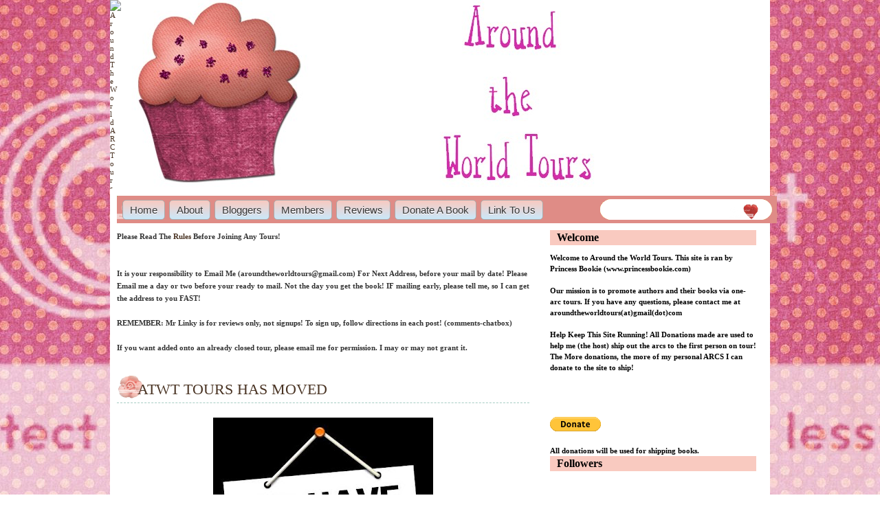

--- FILE ---
content_type: text/html; charset=UTF-8
request_url: https://princessbookiearctours.blogspot.com/2012/01/atwt-tours-is-moving.html?showComment=1595326312070
body_size: 74621
content:
<!DOCTYPE html>
<html dir='ltr' xmlns='http://www.w3.org/1999/xhtml' xmlns:b='http://www.google.com/2005/gml/b' xmlns:data='http://www.google.com/2005/gml/data' xmlns:expr='http://www.google.com/2005/gml/expr'>
<head>
<link href='https://www.blogger.com/static/v1/widgets/2944754296-widget_css_bundle.css' rel='stylesheet' type='text/css'/>
<meta content='text/html; charset=UTF-8' http-equiv='Content-Type'/>
<meta content='blogger' name='generator'/>
<link href='https://princessbookiearctours.blogspot.com/favicon.ico' rel='icon' type='image/x-icon'/>
<link href='http://princessbookiearctours.blogspot.com/2012/01/atwt-tours-is-moving.html' rel='canonical'/>
<link rel="alternate" type="application/atom+xml" title="Around The World ARC Tours - Atom" href="https://princessbookiearctours.blogspot.com/feeds/posts/default" />
<link rel="alternate" type="application/rss+xml" title="Around The World ARC Tours - RSS" href="https://princessbookiearctours.blogspot.com/feeds/posts/default?alt=rss" />
<link rel="service.post" type="application/atom+xml" title="Around The World ARC Tours - Atom" href="https://www.blogger.com/feeds/4638866396465681095/posts/default" />

<link rel="alternate" type="application/atom+xml" title="Around The World ARC Tours - Atom" href="https://princessbookiearctours.blogspot.com/feeds/3080042480746812331/comments/default" />
<!--Can't find substitution for tag [blog.ieCssRetrofitLinks]-->
<link href='https://blogger.googleusercontent.com/img/b/R29vZ2xl/AVvXsEhPInUtx9pH36dSUD67Ti2wqXAtYbTroRps0NI3e9f9FhGBlyQMdELVD93rAvhceffGwTk5-hVAsrKRImzv5TY2AnB43lOr_Mq5ArUAvJ7AgMlyVguF4p1Zxhyphenhyphen7LI6T27Fw7puSv-u6BNlt/s320/moved.jpg' rel='image_src'/>
<meta content='http://princessbookiearctours.blogspot.com/2012/01/atwt-tours-is-moving.html' property='og:url'/>
<meta content='ATWT TOURS HAS MOVED' property='og:title'/>
<meta content='Yep, we have moved to Wordpress!!!!! This blog will no longer be updated! Do not comment on the site anymore or use it!!! All future updates...' property='og:description'/>
<meta content='https://blogger.googleusercontent.com/img/b/R29vZ2xl/AVvXsEhPInUtx9pH36dSUD67Ti2wqXAtYbTroRps0NI3e9f9FhGBlyQMdELVD93rAvhceffGwTk5-hVAsrKRImzv5TY2AnB43lOr_Mq5ArUAvJ7AgMlyVguF4p1Zxhyphenhyphen7LI6T27Fw7puSv-u6BNlt/w1200-h630-p-k-no-nu/moved.jpg' property='og:image'/>
<title>Around The World ARC Tours: ATWT TOURS HAS MOVED</title>
<style id='page-skin-1' type='text/css'><!--
/*
-----------------------------------------------
----------------------------------------------- */
#navbar-iframe {
display: none !important;
}
body {
background-image:url("https://lh3.googleusercontent.com/blogger_img_proxy/AEn0k_udJ4NINMQF6l_tokz5FgWP11J-FWTjufAl9HLIEmn4VCsSYboEyXnFr5gd8aDFcPQhIj6UKgbecxfmS1z06NIsS5pYs7VNpIiBNxMhEhxOpDNOnuE7zQwt8JBiabI=s0-d"); background-position: center;
background-repeat: no-repeat;
background-attachment: fixed;
width: 980px;
color: #333;
font-size: 11px;
font-family: century Gothic,trebuchet;
margin: 0 auto 0;
padding: 0;
}
#wrap {
background: #fff;
width: 960px;
margin: 0px auto 10px;
padding: 0;
position: relative;
}
a, a:visited {
color: #4A3424;
text-decoration: none;
}
a:hover {
color: #4A3424;
text-decoration: underline;
}
a img {
border-width: 0;
}
#header {
background:url(https://blogger.googleusercontent.com/img/b/R29vZ2xl/AVvXsEgYSEXy_GgpQhvz0lvBphKmAKXtoqQlmjfzDhIH4WqgwNkchlVKahIgTVEFMQjn66EuigLgQoQQpX1efrAfQCqNXhOSn2FkWGZUVgIpYD1j46STavpmvFlMT07e68-ItdG1u7Tx0vnjmdvz/s1600/Carri.jpg);
width: 960px;
height: 275px;
color: transparent;
font-size: 11px;
margin: 0;
padding: 0;
overflow: hidden;
}
#header-inner {
background-position: left;
background-repeat: no;
}
#header h1{
color: #DEDBCA;
font-size:50px;
font-family: century Gothic,trebuchet;
font-weight: normal;
margin: 0;
padding: 110px 0 0 60px;
text-decoration: none;
}
#header h1 a, #header h1 a:visited {
color: #DEDBCA;
font-size: 0px;
font-family: century Gothic,trebuchet;
font-weight: normal;
margin: 0;
padding: 0;
text-decoration: none;
}
#header h1 a:hover {
color: #718E89;
text-decoration: none;
}
#header h3 {
color: #A91B33;
font-size: 16px;
font-family: century Gothic,trebuchet;
font-weight: normal;
margin: 0;
padding: 0;
}
#header p {
color: #FFF;
padding: 0 0 5px 20px;
margin: 0;
line-height: 20px;
}
.headerleft {
width: 460px;
float: left;
font-size: 14px;
margin: 0;
padding: 0;
}
.headerleft a img {
border: none;
margin: 0;
padding: 0;
}
.headerright {
width: 486px;
float: right;
margin: 0;
padding: 18px 0 0;
font-weight: bold;
}
.headerright a img {
margin: 0 0 3px;
padding: 0;
}
#header .description {
color: #A5CCC4;
font-size: 16px;
font-family: century Gothic,trebuchet;
font-weight: normal;
margin-left: 25px;
padding: 0;
}
#navbarmenu {
background:url(https://lh3.googleusercontent.com/blogger_img_proxy/AEn0k_sxi9RBb64sv19RGijaouq_4mPy1byMOef4L0YHur4OFeIP0dJf5cI04d8lRmrkAxoSbZczGDk3krAS1z0oC6di-udaP_oERaWLYDbU2gSR_Ibd16JIrA5dE93hM5UwcYIR=s0-d) no-repeat top;
width: 960px;
height: 50px;
font-size: 12px;
font-family: century Gothic,trebuchet;
font-variant:small-caps;
color: #FFF;
font-weight: bold;
margin: 0;
padding: 0;
}
#navbarmenuleft {
width: 680px;
float: left;
margin: 0;
padding: 0;
}
#navbarmenuright {
width: 280px;
font-size: 11px;
float: right;
margin: 0;
padding: 0px 0 0;
}
#nav {
margin: 0;
padding: 0px;
}
#nav ul {
float: left;
list-style: none;
margin: 0;
padding: 0;
}
#nav li {
list-style: none;
margin: 0;
padding: 0;
}
#nav li a, #nav li a:link, #nav li a:visited {
color: #FFF;
display: block;
font-size: 16px;
font-family:century Gothic,trebuchet;
font-variant:small-caps;
font-weight: normal;
margin: 0;
padding: 15px 15px 8px;
}
#nav li a:hover, #nav li a:active {
color: #FFF;
margin: 0;
padding: 9px 15px 8px;
text-decoration: none;
}
#nav li {
float: left;
padding: 0;
}
#search {
height:28px;
width:auto;
width:250px;
float:right;
padding-top:10px;
}
#search form {
margin: 0;
padding: 0;
}
#search fieldset {
margin: 0;
padding: 0;
border: none;
}
#search p {
margin: 0;
font-size: 85%;
}
#s {
margin-left:5px;
float: left;
width:150px;
padding: 4px 7px;
border:1px solid #fff;
font: normal 100% Arial, Helvetica, sans-serif;
color:#422108;
}
#searchsubmit {
margin-right:25px;
float: right;
margin-top: 0px;
background: url(https://lh3.googleusercontent.com/blogger_img_proxy/AEn0k_vDCCiGM857YSwzxArRmqtPLB33qlGry6VaRVZs38Lt5zlN6MGie3VIHpxWKlhFW4_43FDsIacZF-syucGLkuaFULOpbVgSGZBxDjA0A4tX7HE5LietkApk73te5V3PjRyO=s0-d) no-repeat;
border: none;
font: bold 100% Arial, Helvetica, sans-serif;
color: transparent;
width:47px;
height:33px;
line-height:24px
}
#outer-wrapper {
width: 940px;
margin: 0 auto 0;
padding: 10px 0 0;
line-height: 18px;
}
#main-wrapper {
float: left;
width: 600px;
margin: 0;
padding: 0 0 10px;
}
#sidebar-wrapper {
float: right;
width: 300px;
margin: 0;
padding: 0 10px 10px;
display: inline;
}
#midsidebar-wrapper {
width: 320px;
float: right;
overflow: hidden;
}
#lsidebar {
float: left;
width: 150px;
margin: 0;
padding: 10px 10px 0;
display: inline;
}
#rsidebar {
float: right;
width: 120px;
margin: 0;
padding: 10px 10px 0;
display: inline;
}
h2.date-header {
margin: 1.5em 0 .5em;
display: none;
}
.post {
background:url(https://lh3.googleusercontent.com/blogger_img_proxy/AEn0k_v1Bh46ZoG-wDTVkuS6pCaLSgExQyajczF6szNTP_gJTewOKNfoIjB5xdFqPiA-ezZg6xLuUIwGfkVeGU8va8hSmEDcNMoIO08SHsbCPbkWvjQ_eI_EpI-QjVNR2ZLBolbMve1dC8Fa=s0-d) top left no-repeat;
/*
float: left;
width: 590px;
margin: 0 0 10px;
padding: 10px;
*/
}
.post h3 {
color: #4A3424;
font-size: 22px;
font-family: century Gothic,trebuchet;
font-weight: normal;
margin: 0 0 5px;
padding: 25px 10px 10px 30px;
border-bottom:1px dashed #A5CCC3;
}
.post h3 a, #content h1 a:visited {
color: #4A3424;
font-size: 22px;
font-family: century Gothic,trebuchet;
font-weight: normal;
margin: 20px 0 5px;
padding: 10px 10px 10px 0px;
}
.post h3 a:hover {
color: #4A3424;
text-decoration: none;
}
.post-body {
margin: 1em 0 .75em;
line-height: 1.6em;
border-bottom:1px dashed #A5CCC3;
}
.post-body blockquote {
line-height: 1em;
}
.comment-link {
margin-left: .6em;
}
.post img {
padding: 10px;
}
.post blockquote {
margin: 10px;
padding: 0px 10px 45px 15px;
color:#4A3424;
}
.post blockquote p {
margin: 0;
padding: 0 0 0px;
}
.comments {
background: #FFF ;
float: left;
width: 590px;
margin: 0 0 10px;
padding: 10px;
}
#comments h4 {
color: #4A3424;
font-size: 22px;
font-family: century Gothic,trebuchet;
font-weight: normal;
margin: 0 0 20px;
padding: 10px 0 0;
}
#comments-block {
width: 580px;
float: left;
padding: 0;
margin: 0;
}
#comments-block .comment-author {
border-top: 0.5px solid #46d0fe;
margin: 1em 0;
font-weight: bold;
padding-top:10px;
}
#comments-block .comment-body {
margin: .25em 0 10px;
padding-left: 20px;
}
#comments-block .comment-footer {
margin: -.25em 0 2em;
line-height: 1.4em;
text-transform: uppercase;
letter-spacing: .1em;
}
#comments-block .comment-body p {
margin: 0 0 .75em;
}
.deleted-comment {
font-style: italic;
color: gray;
}
#blog-pager-newer-link {
float: left;
}
#blog-pager-older-link {
float: right;
}
#blog-pager {
text-align: center;
}
.feed-links {
clear: both;
line-height: 2.5em;
display:none;
}
.sidebar {
color: #000000;
line-height: 1.5em;
}
.sidebar h2, .rsidebar h2, .lsidebar h2 {
background:#F9CAC0;
color:#000000;
font-size: 16px;
font-family: Century Gothic, Trebuchet;
font-weight: bold;
margin: 0 0 10px;
padding: 3px 0 3px 10px;
}
#sidebar p {
margin: 0;
padding: 0 0 0 0px;
}
#sidebar a img {
border: none;
margin: 0;
padding: 0;
}
.sidebar ul, .rsidebar ul, .lsidebar ul {
list-style-type: none;
margin: 0;
padding: 0;
}
.sidebar ul li, .rsidebar ul li, .lsidebar ul li {
list-style-type: none;
margin: 0 0 5px;
padding-left: 20px;
}
.sidebar .widget {
float: left;
width: 300px;
margin: 0 0 10px;
padding: 10px;
}
.sidebar .widget, .main .widget {
margin: 0 0 0em;
padding: 0 0 0em;
}
.main .Blog {
border-bottom-width: 0;
}
#footer {
width: 960px;
clear: both;
margin: 0 auto;
padding-top: 15px;
line-height: 1.6em;
text-transform: uppercase;
letter-spacing: .1em;
text-align: center;
}
#jsddm {
margin: 0;
padding: 5px;
z-index:1000000000;
position:relative;
}
#jsddm li {
float: left;
list-style: none;
font: 12px Tahoma, Arial;
}
#jsddm li a {
display: block;
white-space: nowrap;
margin:1px 3px;
border: 1px solid #AAAAAA;
background: #F9CAC0;
background: -webkit-gradient(linear, left top, left bottom, from(#F9CAC0), to(#CAE8FA));
background: -moz-linear-gradient(top, #F9CAC0, #CAE8FA);
padding: 5px 10px;
-webkit-border-radius: 5px;
-moz-border-radius: 5px;
border-radius: 5px;
text-shadow: #ffffff 0 1px 0;
color: #363636;
font-size: 15px;
font-family: Helvetica, Arial, Sans-Serif;
text-decoration: none;
vertical-align: middle;
}
#jsddm li a:hover {
background: #A3CEE5;
}
#jsddm li ul {
margin: 0;
padding: 0;
position: absolute;
visibility: hidden;
border-top: 1px solid white;
}
#jsddm li ul li {
float: none;
display: inline;
}
#jsddm li ul li a {
width: auto;
background: #CAE8FA;
}
#jsddm li ul li a:hover {
background: #A3CEE5;
}

--></style>
<script src="//ajax.googleapis.com/ajax/libs/jquery/1.2.6/jquery.js" type="text/javascript"></script>
<script type='text/javascript'>
  //<![CDATA[

var timeout    = 500;
  var closetimer = 0;
  var ddmenuitem = 0;

function jsddm_open()
  {  jsddm_canceltimer();
  jsddm_close();
  ddmenuitem = $(this).find('ul').css('visibility', 'visible');}

function jsddm_close()
  {  if(ddmenuitem) ddmenuitem.css('visibility', 'hidden');}

function jsddm_timer()
  {  closetimer = window.setTimeout(jsddm_close, timeout);}

function jsddm_canceltimer()
  {  if(closetimer)
  {  window.clearTimeout(closetimer);
  closetimer = null;}}

$(document).ready(function()
  {  $('#jsddm > li').bind('mouseover', jsddm_open)
  $('#jsddm > li').bind('mouseout',  jsddm_timer)});

document.onclick = jsddm_close;
  //]]>
  </script>
<link href='https://www.blogger.com/dyn-css/authorization.css?targetBlogID=4638866396465681095&amp;zx=82d7ee8b-b4c2-41bd-a8ac-8c78633e6b6b' media='none' onload='if(media!=&#39;all&#39;)media=&#39;all&#39;' rel='stylesheet'/><noscript><link href='https://www.blogger.com/dyn-css/authorization.css?targetBlogID=4638866396465681095&amp;zx=82d7ee8b-b4c2-41bd-a8ac-8c78633e6b6b' rel='stylesheet'/></noscript>
<meta name='google-adsense-platform-account' content='ca-host-pub-1556223355139109'/>
<meta name='google-adsense-platform-domain' content='blogspot.com'/>

</head>
<body>
<div class='navbar section' id='navbar'><div class='widget Navbar' data-version='1' id='Navbar1'><script type="text/javascript">
    function setAttributeOnload(object, attribute, val) {
      if(window.addEventListener) {
        window.addEventListener('load',
          function(){ object[attribute] = val; }, false);
      } else {
        window.attachEvent('onload', function(){ object[attribute] = val; });
      }
    }
  </script>
<div id="navbar-iframe-container"></div>
<script type="text/javascript" src="https://apis.google.com/js/platform.js"></script>
<script type="text/javascript">
      gapi.load("gapi.iframes:gapi.iframes.style.bubble", function() {
        if (gapi.iframes && gapi.iframes.getContext) {
          gapi.iframes.getContext().openChild({
              url: 'https://www.blogger.com/navbar/4638866396465681095?po\x3d3080042480746812331\x26origin\x3dhttps://princessbookiearctours.blogspot.com',
              where: document.getElementById("navbar-iframe-container"),
              id: "navbar-iframe"
          });
        }
      });
    </script><script type="text/javascript">
(function() {
var script = document.createElement('script');
script.type = 'text/javascript';
script.src = '//pagead2.googlesyndication.com/pagead/js/google_top_exp.js';
var head = document.getElementsByTagName('head')[0];
if (head) {
head.appendChild(script);
}})();
</script>
</div></div>
<div id='wrap'>
<div id='header'>
<div class='headerleft'>
<div class='header section' id='header'><div class='widget Header' data-version='1' id='Header1'>
<div id='header-inner'>
<a href='https://princessbookiearctours.blogspot.com/' style='display: block'>
<img alt="Around The World ARC Tours" height="2px; " id="Header1_headerimg" src="https://lh3.googleusercontent.com/blogger_img_proxy/AEn0k_t7Sat6RNkG_v8R1u-7bC8CJiAbZIkNWuE2N8z8n52ES1JvHCLXDBR8sRbApI5ORSo_rRNTI1GPx4zjkMpaqHsnmPrtyCZNnx2PYW0f=s0-d" style="display: block" width="2px; ">
</a>
</div>
</div></div>
</div>
<div class='headerright'>
</div>
</div>
<div style='clear:both;'></div>
<div id='outer-wrapper'><div id='wrap2'>
<div id='content-wrapper'>
<div id='crosscol-wrapper' style='text-align:center'>
<div class='crosscol section' id='crosscol'><div class='widget HTML' data-version='1' id='HTML6'>
<div class='widget-content'>
<div id='navbarmenu'>
       <div id='navbarmenuleft'>
<ul id='jsddm'>
  <li><a href='http://princessbookiearctours.blogspot.com'>Home</a></li>
  <li><a href='http://princessbookiearctours.blogspot.com/p/about-atwt-tours.html'>About</a>
  <ul>
  <li><a href='http://princessbookiearctours.blogspot.com/p/about-cindy.html'>About Cindy</a></li>
  <li><a href='http://princessbookiearctours.blogspot.com/p/about-atwt-tours.html'>About ATWT</a></li>
  </ul>
  </li>

 <li><a href='http://princessbookiearctours.blogspot.com/p/rules.html'>Bloggers</a>
  <ul>
  <li><a href='http://princessbookiearctours.blogspot.com/p/rules.html'>Rules</a></li>
  <li><a href='http://princessbookiearctours.blogspot.com/p/signup.html'>Signup Form</a></li>
  </ul>
  </li>

 <li><a href='http://princessbookiearctours.blogspot.com/2009/11/participates.html'>Members</a>
  <ul>
  <li><a href='http://princessbookiearctours.blogspot.com/2009/11/participates.html'>Full List of Participants</a></li>
  <li><a href='http://princessbookiearctours.blogspot.com/2010/07/testing.html'>Books on The Way?</a></li>
  <li><a href='http://princessbookiearctours.blogspot.com/2010/09/strikes-late-marks-2011.html'>Member Standings</a></li>
  </ul>
</li>
  <li><a href='http://princessbookiearctours.blogspot.com/2011/07/how-reviews-work.html'>Reviews</a>
  <ul>
  <li><a href='http://princessbookiearctours.blogspot.com/2011/07/how-reviews-work.html'>About Reviews</a></li>
  <li><a href='http://princessbookiearctours.blogspot.com/p/review-decline-form.html'>Review Decline Form</a></li>
  <li><a href='http://princessbookiearctours.blogspot.com/p/retired-tours.html'>Retired Tours</a></li>
  </ul>
  </li>

  <li><a href='http://princessbookiearctours.blogspot.com/p/donate-arc.html'>Donate A Book</a>
<ul>
  <li><a href='http://princessbookiearctours.blogspot.com/p/donate-arc.html'>Donate Now</a></li>
  <li><a href='http://princessbookiearctours.blogspot.com/2011/07/how-donations-work.html'>How Donations Work?</a></li>
  </ul>
</li>
  <li><a href='http://princessbookiearctours.blogspot.com/p/link-to-us.html'>Link To Us</a></li>

</ul></div>

 <div id='navbarmenuright'>
      <div id='search'>
  <form action='/search' id='searchform' method='get'>
    <input id='s' name='q' type='text' value=''/>
    <input id='searchsubmit' type='submit' value=''/>
  </form>
 </div>
</div></div>
</div>
<div class='clear'></div>
</div></div>
</div>
<div id='main-wrapper'>
<div class='main section' id='main'><div class='widget Text' data-version='1' id='Text4'>
<div class='widget-content'>
<span style="font-weight: bold;">Please Read The <a href="http://princessbookiearctours.blogspot.com/p/rules.html">Rules </a>Before Joining Any Tours!<br/><br/><br/>It is your responsibility to Email Me (aroundtheworldtours@gmail.com) For Next Address, before your mail by date! Please Email me a day or two before your ready to mail. Not the day you get the book! IF mailing early, please tell me, so I can get the address to you FAST!<br/></span><div><span style="font-weight: bold;"><br/></span></div><div><span style="font-weight: bold;">REMEMBER: Mr Linky is for reviews only, not signups! To sign up, follow directions in each post! (comments-chatbox)<br/></span></div><div><span style="font-weight: bold;"><br/></span></div><div><span style="font-weight: bold;">If you want added onto an already closed tour, please email me for permission. I may or may not grant it. </span></div><div><b><br/></b></div>
</div>
<div class='clear'></div>
</div><div class='widget Blog' data-version='1' id='Blog1'>
<div class='blog-posts hfeed'>

          <div class="date-outer">
        
<h2 class='date-header'><span>Sunday, January 15, 2012</span></h2>

          <div class="date-posts">
        
<div class='post-outer'>
<div class='post hentry'>
<a name='3080042480746812331'></a>
<h3 class='post-title entry-title'>
<a href='https://princessbookiearctours.blogspot.com/2012/01/atwt-tours-is-moving.html'>ATWT TOURS HAS MOVED</a>
</h3>
<div class='post-header'>
<div class='post-header-line-1'><span class='post-icons'>
<span class='item-control blog-admin pid-1481479896'>
<a href='https://www.blogger.com/post-edit.g?blogID=4638866396465681095&postID=3080042480746812331&from=pencil' title='Edit Post'>
<img alt='' class='icon-action' height='18' src='https://resources.blogblog.com/img/icon18_edit_allbkg.gif' width='18'/>
</a>
</span>
</span>
</div>
</div>
<div class='post-body entry-content'>
<a href="https://blogger.googleusercontent.com/img/b/R29vZ2xl/AVvXsEhPInUtx9pH36dSUD67Ti2wqXAtYbTroRps0NI3e9f9FhGBlyQMdELVD93rAvhceffGwTk5-hVAsrKRImzv5TY2AnB43lOr_Mq5ArUAvJ7AgMlyVguF4p1Zxhyphenhyphen7LI6T27Fw7puSv-u6BNlt/s1600/moved.jpg"><img alt="" border="0" id="BLOGGER_PHOTO_ID_5698105566703824322" src="https://blogger.googleusercontent.com/img/b/R29vZ2xl/AVvXsEhPInUtx9pH36dSUD67Ti2wqXAtYbTroRps0NI3e9f9FhGBlyQMdELVD93rAvhceffGwTk5-hVAsrKRImzv5TY2AnB43lOr_Mq5ArUAvJ7AgMlyVguF4p1Zxhyphenhyphen7LI6T27Fw7puSv-u6BNlt/s320/moved.jpg" style="display:block; margin:0px auto 10px; text-align:center;cursor:pointer; cursor:hand;width: 320px; height: 250px;" /></a><br /><div><br /></div><div><br /></div><b><span>Yep, we have moved to Wordpress!!!!! This blog will no longer be updated! Do not comment on the site anymore or use it!!! All future updates will be on the new blog!!!! Please review it and go look around and see how it will work!!!! Find your way around so you know where things are located! </span></b><div><span><b><br /></b></span></div><div><span><b>Hope you like the new site!!!<br /></b></span><div><b><span><br /></span></b></div><div><b><span><br /></span></b></div><div><b><span>The New Blog is located at:</span></b></div><div><b><span>aroundtheworldarctours.wordpress.com</span></b></div><div><b><span><br /></span></b></div><div><b><span>Our email has also changed! It is now aroundtheworldarctours@gmail.com  You must email the new email for a response!</span></b></div></div>
<div style='clear: both;'></div>
</div>
<div class='post-footer'>
<div class='post-footer-line post-footer-line-1'><span class='post-author vcard'>
Posted by
<span class='fn'>ATWT Tours</span>
</span>
<span class='post-timestamp'>
at
<a class='timestamp-link' href='https://princessbookiearctours.blogspot.com/2012/01/atwt-tours-is-moving.html' rel='bookmark' title='permanent link'><abbr class='published' title='2012-01-15T23:58:00-06:00'>Sunday, January 15, 2012</abbr></a>
</span>
<span class='post-comment-link'>
</span>
</div>
<div class='post-footer-line post-footer-line-2'><span class='post-labels'>
</span>
</div>
<div class='post-footer-line post-footer-line-3'></div>
</div>
</div>
<div class='comments' id='comments'>
<a name='comments'></a>
<h4>162 comments:</h4>
<div class='comments-content'>
<script async='async' src='' type='text/javascript'></script>
<script type='text/javascript'>
    (function() {
      var items = null;
      var msgs = null;
      var config = {};

// <![CDATA[
      var cursor = null;
      if (items && items.length > 0) {
        cursor = parseInt(items[items.length - 1].timestamp) + 1;
      }

      var bodyFromEntry = function(entry) {
        var text = (entry &&
                    ((entry.content && entry.content.$t) ||
                     (entry.summary && entry.summary.$t))) ||
            '';
        if (entry && entry.gd$extendedProperty) {
          for (var k in entry.gd$extendedProperty) {
            if (entry.gd$extendedProperty[k].name == 'blogger.contentRemoved') {
              return '<span class="deleted-comment">' + text + '</span>';
            }
          }
        }
        return text;
      }

      var parse = function(data) {
        cursor = null;
        var comments = [];
        if (data && data.feed && data.feed.entry) {
          for (var i = 0, entry; entry = data.feed.entry[i]; i++) {
            var comment = {};
            // comment ID, parsed out of the original id format
            var id = /blog-(\d+).post-(\d+)/.exec(entry.id.$t);
            comment.id = id ? id[2] : null;
            comment.body = bodyFromEntry(entry);
            comment.timestamp = Date.parse(entry.published.$t) + '';
            if (entry.author && entry.author.constructor === Array) {
              var auth = entry.author[0];
              if (auth) {
                comment.author = {
                  name: (auth.name ? auth.name.$t : undefined),
                  profileUrl: (auth.uri ? auth.uri.$t : undefined),
                  avatarUrl: (auth.gd$image ? auth.gd$image.src : undefined)
                };
              }
            }
            if (entry.link) {
              if (entry.link[2]) {
                comment.link = comment.permalink = entry.link[2].href;
              }
              if (entry.link[3]) {
                var pid = /.*comments\/default\/(\d+)\?.*/.exec(entry.link[3].href);
                if (pid && pid[1]) {
                  comment.parentId = pid[1];
                }
              }
            }
            comment.deleteclass = 'item-control blog-admin';
            if (entry.gd$extendedProperty) {
              for (var k in entry.gd$extendedProperty) {
                if (entry.gd$extendedProperty[k].name == 'blogger.itemClass') {
                  comment.deleteclass += ' ' + entry.gd$extendedProperty[k].value;
                } else if (entry.gd$extendedProperty[k].name == 'blogger.displayTime') {
                  comment.displayTime = entry.gd$extendedProperty[k].value;
                }
              }
            }
            comments.push(comment);
          }
        }
        return comments;
      };

      var paginator = function(callback) {
        if (hasMore()) {
          var url = config.feed + '?alt=json&v=2&orderby=published&reverse=false&max-results=50';
          if (cursor) {
            url += '&published-min=' + new Date(cursor).toISOString();
          }
          window.bloggercomments = function(data) {
            var parsed = parse(data);
            cursor = parsed.length < 50 ? null
                : parseInt(parsed[parsed.length - 1].timestamp) + 1
            callback(parsed);
            window.bloggercomments = null;
          }
          url += '&callback=bloggercomments';
          var script = document.createElement('script');
          script.type = 'text/javascript';
          script.src = url;
          document.getElementsByTagName('head')[0].appendChild(script);
        }
      };
      var hasMore = function() {
        return !!cursor;
      };
      var getMeta = function(key, comment) {
        if ('iswriter' == key) {
          var matches = !!comment.author
              && comment.author.name == config.authorName
              && comment.author.profileUrl == config.authorUrl;
          return matches ? 'true' : '';
        } else if ('deletelink' == key) {
          return config.baseUri + '/comment/delete/'
               + config.blogId + '/' + comment.id;
        } else if ('deleteclass' == key) {
          return comment.deleteclass;
        }
        return '';
      };

      var replybox = null;
      var replyUrlParts = null;
      var replyParent = undefined;

      var onReply = function(commentId, domId) {
        if (replybox == null) {
          // lazily cache replybox, and adjust to suit this style:
          replybox = document.getElementById('comment-editor');
          if (replybox != null) {
            replybox.height = '250px';
            replybox.style.display = 'block';
            replyUrlParts = replybox.src.split('#');
          }
        }
        if (replybox && (commentId !== replyParent)) {
          replybox.src = '';
          document.getElementById(domId).insertBefore(replybox, null);
          replybox.src = replyUrlParts[0]
              + (commentId ? '&parentID=' + commentId : '')
              + '#' + replyUrlParts[1];
          replyParent = commentId;
        }
      };

      var hash = (window.location.hash || '#').substring(1);
      var startThread, targetComment;
      if (/^comment-form_/.test(hash)) {
        startThread = hash.substring('comment-form_'.length);
      } else if (/^c[0-9]+$/.test(hash)) {
        targetComment = hash.substring(1);
      }

      // Configure commenting API:
      var configJso = {
        'maxDepth': config.maxThreadDepth
      };
      var provider = {
        'id': config.postId,
        'data': items,
        'loadNext': paginator,
        'hasMore': hasMore,
        'getMeta': getMeta,
        'onReply': onReply,
        'rendered': true,
        'initComment': targetComment,
        'initReplyThread': startThread,
        'config': configJso,
        'messages': msgs
      };

      var render = function() {
        if (window.goog && window.goog.comments) {
          var holder = document.getElementById('comment-holder');
          window.goog.comments.render(holder, provider);
        }
      };

      // render now, or queue to render when library loads:
      if (window.goog && window.goog.comments) {
        render();
      } else {
        window.goog = window.goog || {};
        window.goog.comments = window.goog.comments || {};
        window.goog.comments.loadQueue = window.goog.comments.loadQueue || [];
        window.goog.comments.loadQueue.push(render);
      }
    })();
// ]]>
  </script>
<div id='comment-holder'>
<div class="comment-thread toplevel-thread"><ol id="top-ra"><li class="comment" id="c3020550231125425711"><div class="avatar-image-container"><img src="//resources.blogblog.com/img/blank.gif" alt=""/></div><div class="comment-block"><div class="comment-header"><cite class="user">Anonymous</cite><span class="icon user "></span><span class="datetime secondary-text"><a rel="nofollow" href="https://princessbookiearctours.blogspot.com/2012/01/atwt-tours-is-moving.html?showComment=1333385304132#c3020550231125425711">April 2, 2012 at 11:48&#8239;AM</a></span></div><p class="comment-content">Thank you for your post, I am looking  for such article along time, finally i found it in your blog. <a href="http://streetfighter-game.com" rel="nofollow">street fighter game</a></p><span class="comment-actions secondary-text"><a class="comment-reply" target="_self" data-comment-id="3020550231125425711">Reply</a><span class="item-control blog-admin blog-admin pid-1795380818"><a target="_self" href="https://www.blogger.com/comment/delete/4638866396465681095/3020550231125425711">Delete</a></span></span></div><div class="comment-replies"><div id="c3020550231125425711-rt" class="comment-thread inline-thread hidden"><span class="thread-toggle thread-expanded"><span class="thread-arrow"></span><span class="thread-count"><a target="_self">Replies</a></span></span><ol id="c3020550231125425711-ra" class="thread-chrome thread-expanded"><div></div><div id="c3020550231125425711-continue" class="continue"><a class="comment-reply" target="_self" data-comment-id="3020550231125425711">Reply</a></div></ol></div></div><div class="comment-replybox-single" id="c3020550231125425711-ce"></div></li><li class="comment" id="c8404092110212797536"><div class="avatar-image-container"><img src="//www.blogger.com/img/blogger_logo_round_35.png" alt=""/></div><div class="comment-block"><div class="comment-header"><cite class="user"><a href="https://www.blogger.com/profile/04918941867288285850" rel="nofollow">Nadia clancy</a></cite><span class="icon user "></span><span class="datetime secondary-text"><a rel="nofollow" href="https://princessbookiearctours.blogspot.com/2012/01/atwt-tours-is-moving.html?showComment=1333735214715#c8404092110212797536">April 6, 2012 at 1:00&#8239;PM</a></span></div><p class="comment-content">This comment has been removed by the author.</p><span class="comment-actions secondary-text"><a class="comment-reply" target="_self" data-comment-id="8404092110212797536">Reply</a><span class="item-control blog-admin blog-admin "><a target="_self" href="https://www.blogger.com/comment/delete/4638866396465681095/8404092110212797536">Delete</a></span></span></div><div class="comment-replies"><div id="c8404092110212797536-rt" class="comment-thread inline-thread hidden"><span class="thread-toggle thread-expanded"><span class="thread-arrow"></span><span class="thread-count"><a target="_self">Replies</a></span></span><ol id="c8404092110212797536-ra" class="thread-chrome thread-expanded"><div></div><div id="c8404092110212797536-continue" class="continue"><a class="comment-reply" target="_self" data-comment-id="8404092110212797536">Reply</a></div></ol></div></div><div class="comment-replybox-single" id="c8404092110212797536-ce"></div></li><li class="comment" id="c755033715877762615"><div class="avatar-image-container"><img src="//www.blogger.com/img/blogger_logo_round_35.png" alt=""/></div><div class="comment-block"><div class="comment-header"><cite class="user"><a href="https://www.blogger.com/profile/00284001387987540826" rel="nofollow">newblogger</a></cite><span class="icon user "></span><span class="datetime secondary-text"><a rel="nofollow" href="https://princessbookiearctours.blogspot.com/2012/01/atwt-tours-is-moving.html?showComment=1336720961936#c755033715877762615">May 11, 2012 at 2:22&#8239;AM</a></span></div><p class="comment-content">It is extremely helpful for the visitors and they will get knowledge.Thanks for taking the time to discuss this, I feel strongly about it and love learning more on these topics thanks.<br><a href="http://peregrinetravelgroup.com/" rel="nofollow">peregrine trips</a></p><span class="comment-actions secondary-text"><a class="comment-reply" target="_self" data-comment-id="755033715877762615">Reply</a><span class="item-control blog-admin blog-admin pid-731800495"><a target="_self" href="https://www.blogger.com/comment/delete/4638866396465681095/755033715877762615">Delete</a></span></span></div><div class="comment-replies"><div id="c755033715877762615-rt" class="comment-thread inline-thread hidden"><span class="thread-toggle thread-expanded"><span class="thread-arrow"></span><span class="thread-count"><a target="_self">Replies</a></span></span><ol id="c755033715877762615-ra" class="thread-chrome thread-expanded"><div></div><div id="c755033715877762615-continue" class="continue"><a class="comment-reply" target="_self" data-comment-id="755033715877762615">Reply</a></div></ol></div></div><div class="comment-replybox-single" id="c755033715877762615-ce"></div></li><li class="comment" id="c2747187538311042244"><div class="avatar-image-container"><img src="//www.blogger.com/img/blogger_logo_round_35.png" alt=""/></div><div class="comment-block"><div class="comment-header"><cite class="user"><a href="https://www.blogger.com/profile/07178775865576612700" rel="nofollow">IT</a></cite><span class="icon user "></span><span class="datetime secondary-text"><a rel="nofollow" href="https://princessbookiearctours.blogspot.com/2012/01/atwt-tours-is-moving.html?showComment=1343887112942#c2747187538311042244">August 2, 2012 at 12:58&#8239;AM</a></span></div><p class="comment-content">I totally enjoyed this blog. <a href="http://www.northtours.net/" rel="nofollow">dubai desert safari</a></p><span class="comment-actions secondary-text"><a class="comment-reply" target="_self" data-comment-id="2747187538311042244">Reply</a><span class="item-control blog-admin blog-admin pid-88939706"><a target="_self" href="https://www.blogger.com/comment/delete/4638866396465681095/2747187538311042244">Delete</a></span></span></div><div class="comment-replies"><div id="c2747187538311042244-rt" class="comment-thread inline-thread hidden"><span class="thread-toggle thread-expanded"><span class="thread-arrow"></span><span class="thread-count"><a target="_self">Replies</a></span></span><ol id="c2747187538311042244-ra" class="thread-chrome thread-expanded"><div></div><div id="c2747187538311042244-continue" class="continue"><a class="comment-reply" target="_self" data-comment-id="2747187538311042244">Reply</a></div></ol></div></div><div class="comment-replybox-single" id="c2747187538311042244-ce"></div></li><li class="comment" id="c2361745847902559050"><div class="avatar-image-container"><img src="//resources.blogblog.com/img/blank.gif" alt=""/></div><div class="comment-block"><div class="comment-header"><cite class="user">Anonymous</cite><span class="icon user "></span><span class="datetime secondary-text"><a rel="nofollow" href="https://princessbookiearctours.blogspot.com/2012/01/atwt-tours-is-moving.html?showComment=1343985955100#c2361745847902559050">August 3, 2012 at 4:25&#8239;AM</a></span></div><p class="comment-content">prophetharry helped me, my name is Susan and in short prophet is fabulous!!  I wait ages, and ages, for my partner to finally realize it was me he wanted, not the other woman but I decided to have faith and wait for him to come back on his own but nothing worked, so when i contacted prophetharry@ymail.com, he casted a spell for me and when my man came me it was hard for me to believe that my lover will ever come back to me, and i never knew in my heart that he would be back.   Susan.xx</p><span class="comment-actions secondary-text"><a class="comment-reply" target="_self" data-comment-id="2361745847902559050">Reply</a><span class="item-control blog-admin blog-admin pid-1060808028"><a target="_self" href="https://www.blogger.com/comment/delete/4638866396465681095/2361745847902559050">Delete</a></span></span></div><div class="comment-replies"><div id="c2361745847902559050-rt" class="comment-thread inline-thread hidden"><span class="thread-toggle thread-expanded"><span class="thread-arrow"></span><span class="thread-count"><a target="_self">Replies</a></span></span><ol id="c2361745847902559050-ra" class="thread-chrome thread-expanded"><div></div><div id="c2361745847902559050-continue" class="continue"><a class="comment-reply" target="_self" data-comment-id="2361745847902559050">Reply</a></div></ol></div></div><div class="comment-replybox-single" id="c2361745847902559050-ce"></div></li><li class="comment" id="c1751207197687850271"><div class="avatar-image-container"><img src="//www.blogger.com/img/blogger_logo_round_35.png" alt=""/></div><div class="comment-block"><div class="comment-header"><cite class="user"><a href="https://www.blogger.com/profile/10618682236644544496" rel="nofollow">mrazaabbas</a></cite><span class="icon user "></span><span class="datetime secondary-text"><a rel="nofollow" href="https://princessbookiearctours.blogspot.com/2012/01/atwt-tours-is-moving.html?showComment=1344337212425#c1751207197687850271">August 7, 2012 at 6:00&#8239;AM</a></span></div><p class="comment-content">There are a lot of blogs and articles out there on this topic, but you have captured another side of the subject. This is good content thank you for sharing it<br><a href="http://www.onlinecarpets.co.uk" rel="nofollow">onlinecarpets</a></p><span class="comment-actions secondary-text"><a class="comment-reply" target="_self" data-comment-id="1751207197687850271">Reply</a><span class="item-control blog-admin blog-admin pid-1484183457"><a target="_self" href="https://www.blogger.com/comment/delete/4638866396465681095/1751207197687850271">Delete</a></span></span></div><div class="comment-replies"><div id="c1751207197687850271-rt" class="comment-thread inline-thread hidden"><span class="thread-toggle thread-expanded"><span class="thread-arrow"></span><span class="thread-count"><a target="_self">Replies</a></span></span><ol id="c1751207197687850271-ra" class="thread-chrome thread-expanded"><div></div><div id="c1751207197687850271-continue" class="continue"><a class="comment-reply" target="_self" data-comment-id="1751207197687850271">Reply</a></div></ol></div></div><div class="comment-replybox-single" id="c1751207197687850271-ce"></div></li><li class="comment" id="c6397201500339737068"><div class="avatar-image-container"><img src="//www.blogger.com/img/blogger_logo_round_35.png" alt=""/></div><div class="comment-block"><div class="comment-header"><cite class="user"><a href="https://www.blogger.com/profile/12316609357593810689" rel="nofollow">Unknown</a></cite><span class="icon user "></span><span class="datetime secondary-text"><a rel="nofollow" href="https://princessbookiearctours.blogspot.com/2012/01/atwt-tours-is-moving.html?showComment=1350115810870#c6397201500339737068">October 13, 2012 at 3:10&#8239;AM</a></span></div><p class="comment-content">i am finding some blog regarding <a href="http://dhowcruisedubai.org/dubai_dhow_cruise.html" rel="nofollow"> dubai desert safari</a> for my blog if u have some information then kindly share with us</p><span class="comment-actions secondary-text"><a class="comment-reply" target="_self" data-comment-id="6397201500339737068">Reply</a><span class="item-control blog-admin blog-admin pid-1444278042"><a target="_self" href="https://www.blogger.com/comment/delete/4638866396465681095/6397201500339737068">Delete</a></span></span></div><div class="comment-replies"><div id="c6397201500339737068-rt" class="comment-thread inline-thread hidden"><span class="thread-toggle thread-expanded"><span class="thread-arrow"></span><span class="thread-count"><a target="_self">Replies</a></span></span><ol id="c6397201500339737068-ra" class="thread-chrome thread-expanded"><div></div><div id="c6397201500339737068-continue" class="continue"><a class="comment-reply" target="_self" data-comment-id="6397201500339737068">Reply</a></div></ol></div></div><div class="comment-replybox-single" id="c6397201500339737068-ce"></div></li><li class="comment" id="c7912430418765568717"><div class="avatar-image-container"><img src="//blogger.googleusercontent.com/img/b/R29vZ2xl/AVvXsEh9kvIJ7Rh7eSdskaddy-BDsWQAl3ga5hU_nGApU4fIsUJsAnTtrlMUPs2OZ9Gaeu-auSZFs9l1DdCJwEmzXz-RMBYIYWje7FwKfB-fCM_WQgp6PS-TybkijpkdpNnrEw/s45-c/images.jpg" alt=""/></div><div class="comment-block"><div class="comment-header"><cite class="user"><a href="https://www.blogger.com/profile/17412354083554248615" rel="nofollow">Amanda</a></cite><span class="icon user "></span><span class="datetime secondary-text"><a rel="nofollow" href="https://princessbookiearctours.blogspot.com/2012/01/atwt-tours-is-moving.html?showComment=1350470216902#c7912430418765568717">October 17, 2012 at 5:36&#8239;AM</a></span></div><p class="comment-content"><a href="http://www.dayoutdubai.com/prod-13-4-dubai-desert-safari.html" rel="nofollow">Dubai Desert Safari </a>night at Dubai Desert Safari Is amazing. Belly dancing, food, every thing is fantastic.</p><span class="comment-actions secondary-text"><a class="comment-reply" target="_self" data-comment-id="7912430418765568717">Reply</a><span class="item-control blog-admin blog-admin pid-663086966"><a target="_self" href="https://www.blogger.com/comment/delete/4638866396465681095/7912430418765568717">Delete</a></span></span></div><div class="comment-replies"><div id="c7912430418765568717-rt" class="comment-thread inline-thread hidden"><span class="thread-toggle thread-expanded"><span class="thread-arrow"></span><span class="thread-count"><a target="_self">Replies</a></span></span><ol id="c7912430418765568717-ra" class="thread-chrome thread-expanded"><div></div><div id="c7912430418765568717-continue" class="continue"><a class="comment-reply" target="_self" data-comment-id="7912430418765568717">Reply</a></div></ol></div></div><div class="comment-replybox-single" id="c7912430418765568717-ce"></div></li><li class="comment" id="c5057409765784766382"><div class="avatar-image-container"><img src="//blogger.googleusercontent.com/img/b/R29vZ2xl/AVvXsEiLq7ARmh6AngeRq4wWs4xjb3NJN_a0IDuqdjIZyOBAOHsZUW6WzF4PA1634M0A4vOq4GBuHuWcl1NG5csHTx3lZMYv6C97lEjjljfrxo5SrueIayeNy5qcWzvLg4k/s45-c/Dubai.jpg" alt=""/></div><div class="comment-block"><div class="comment-header"><cite class="user"><a href="https://www.blogger.com/profile/16327771363154595130" rel="nofollow">Talal shaikh</a></cite><span class="icon user "></span><span class="datetime secondary-text"><a rel="nofollow" href="https://princessbookiearctours.blogspot.com/2012/01/atwt-tours-is-moving.html?showComment=1351194291355#c5057409765784766382">October 25, 2012 at 2:44&#8239;PM</a></span></div><p class="comment-content">Dear webmaster<br><br>Can you kindly delete above comment posted by Miss Fakhria? We had hired her for advertising but she made some comments that are violating Google instructions for commenting. We are owner of the <a href="http://www.desertsafaridubaitours.com/" rel="nofollow">desert safari dubai</a> Tours<br><br>You can also email us at @ lali@desertsafaridubaitours.com<br></p><span class="comment-actions secondary-text"><a class="comment-reply" target="_self" data-comment-id="5057409765784766382">Reply</a><span class="item-control blog-admin blog-admin pid-648357571"><a target="_self" href="https://www.blogger.com/comment/delete/4638866396465681095/5057409765784766382">Delete</a></span></span></div><div class="comment-replies"><div id="c5057409765784766382-rt" class="comment-thread inline-thread hidden"><span class="thread-toggle thread-expanded"><span class="thread-arrow"></span><span class="thread-count"><a target="_self">Replies</a></span></span><ol id="c5057409765784766382-ra" class="thread-chrome thread-expanded"><div></div><div id="c5057409765784766382-continue" class="continue"><a class="comment-reply" target="_self" data-comment-id="5057409765784766382">Reply</a></div></ol></div></div><div class="comment-replybox-single" id="c5057409765784766382-ce"></div></li><li class="comment" id="c73975549644635753"><div class="avatar-image-container"><img src="//www.blogger.com/img/blogger_logo_round_35.png" alt=""/></div><div class="comment-block"><div class="comment-header"><cite class="user"><a href="https://www.blogger.com/profile/01660954483360575320" rel="nofollow">Unknown</a></cite><span class="icon user "></span><span class="datetime secondary-text"><a rel="nofollow" href="https://princessbookiearctours.blogspot.com/2012/01/atwt-tours-is-moving.html?showComment=1352803007559#c73975549644635753">November 13, 2012 at 4:36&#8239;AM</a></span></div><p class="comment-content">Excellent blog lovely never seen this kind of informative blog i hope you will share some good information about <a href="http://www.dhowdinnercruisedubai.com" rel="nofollow"> dhow cruise Dubai</a></p><span class="comment-actions secondary-text"><a class="comment-reply" target="_self" data-comment-id="73975549644635753">Reply</a><span class="item-control blog-admin blog-admin pid-1582393589"><a target="_self" href="https://www.blogger.com/comment/delete/4638866396465681095/73975549644635753">Delete</a></span></span></div><div class="comment-replies"><div id="c73975549644635753-rt" class="comment-thread inline-thread hidden"><span class="thread-toggle thread-expanded"><span class="thread-arrow"></span><span class="thread-count"><a target="_self">Replies</a></span></span><ol id="c73975549644635753-ra" class="thread-chrome thread-expanded"><div></div><div id="c73975549644635753-continue" class="continue"><a class="comment-reply" target="_self" data-comment-id="73975549644635753">Reply</a></div></ol></div></div><div class="comment-replybox-single" id="c73975549644635753-ce"></div></li><li class="comment" id="c2266020692915832292"><div class="avatar-image-container"><img src="//resources.blogblog.com/img/blank.gif" alt=""/></div><div class="comment-block"><div class="comment-header"><cite class="user">Anonymous</cite><span class="icon user "></span><span class="datetime secondary-text"><a rel="nofollow" href="https://princessbookiearctours.blogspot.com/2012/01/atwt-tours-is-moving.html?showComment=1353317527677#c2266020692915832292">November 19, 2012 at 3:32&#8239;AM</a></span></div><p class="comment-content">I found your blog is very nice and it is really good very interesting posts you shared <a href="http://www.desertrangers.com" rel="nofollow"> Dubai Desert Safari</a></p><span class="comment-actions secondary-text"><a class="comment-reply" target="_self" data-comment-id="2266020692915832292">Reply</a><span class="item-control blog-admin blog-admin pid-1795380818"><a target="_self" href="https://www.blogger.com/comment/delete/4638866396465681095/2266020692915832292">Delete</a></span></span></div><div class="comment-replies"><div id="c2266020692915832292-rt" class="comment-thread inline-thread hidden"><span class="thread-toggle thread-expanded"><span class="thread-arrow"></span><span class="thread-count"><a target="_self">Replies</a></span></span><ol id="c2266020692915832292-ra" class="thread-chrome thread-expanded"><div></div><div id="c2266020692915832292-continue" class="continue"><a class="comment-reply" target="_self" data-comment-id="2266020692915832292">Reply</a></div></ol></div></div><div class="comment-replybox-single" id="c2266020692915832292-ce"></div></li><li class="comment" id="c7724687541175256970"><div class="avatar-image-container"><img src="//www.blogger.com/img/blogger_logo_round_35.png" alt=""/></div><div class="comment-block"><div class="comment-header"><cite class="user"><a href="https://www.blogger.com/profile/04409384083635011111" rel="nofollow">Unknown</a></cite><span class="icon user "></span><span class="datetime secondary-text"><a rel="nofollow" href="https://princessbookiearctours.blogspot.com/2012/01/atwt-tours-is-moving.html?showComment=1353655472242#c7724687541175256970">November 23, 2012 at 1:24&#8239;AM</a></span></div><p class="comment-content">Dubai Desert Safari night at Dubai Desert Safari is amazing. Belly dancing,dune bashing, food and  every thing is fantastic.Thanks for sharing nice blog.<br><a href="http://abet-uae.com" rel="nofollow">Desert safari</a></p><span class="comment-actions secondary-text"><a class="comment-reply" target="_self" data-comment-id="7724687541175256970">Reply</a><span class="item-control blog-admin blog-admin pid-521085344"><a target="_self" href="https://www.blogger.com/comment/delete/4638866396465681095/7724687541175256970">Delete</a></span></span></div><div class="comment-replies"><div id="c7724687541175256970-rt" class="comment-thread inline-thread hidden"><span class="thread-toggle thread-expanded"><span class="thread-arrow"></span><span class="thread-count"><a target="_self">Replies</a></span></span><ol id="c7724687541175256970-ra" class="thread-chrome thread-expanded"><div></div><div id="c7724687541175256970-continue" class="continue"><a class="comment-reply" target="_self" data-comment-id="7724687541175256970">Reply</a></div></ol></div></div><div class="comment-replybox-single" id="c7724687541175256970-ce"></div></li><li class="comment" id="c1952919862792155933"><div class="avatar-image-container"><img src="//www.blogger.com/img/blogger_logo_round_35.png" alt=""/></div><div class="comment-block"><div class="comment-header"><cite class="user"><a href="https://www.blogger.com/profile/10366820407522350364" rel="nofollow">Unknown</a></cite><span class="icon user "></span><span class="datetime secondary-text"><a rel="nofollow" href="https://princessbookiearctours.blogspot.com/2012/01/atwt-tours-is-moving.html?showComment=1355924306114#c1952919862792155933">December 19, 2012 at 7:38&#8239;AM</a></span></div><p class="comment-content">I am agreed with this fact that knowledge is power and i really appreciate to author of this blog for writing such a great post.<br><a rel="nofollow">how to avoid scams</a> <br></p><span class="comment-actions secondary-text"><a class="comment-reply" target="_self" data-comment-id="1952919862792155933">Reply</a><span class="item-control blog-admin blog-admin pid-1813836357"><a target="_self" href="https://www.blogger.com/comment/delete/4638866396465681095/1952919862792155933">Delete</a></span></span></div><div class="comment-replies"><div id="c1952919862792155933-rt" class="comment-thread inline-thread hidden"><span class="thread-toggle thread-expanded"><span class="thread-arrow"></span><span class="thread-count"><a target="_self">Replies</a></span></span><ol id="c1952919862792155933-ra" class="thread-chrome thread-expanded"><div></div><div id="c1952919862792155933-continue" class="continue"><a class="comment-reply" target="_self" data-comment-id="1952919862792155933">Reply</a></div></ol></div></div><div class="comment-replybox-single" id="c1952919862792155933-ce"></div></li><li class="comment" id="c5075723548263066992"><div class="avatar-image-container"><img src="//www.blogger.com/img/blogger_logo_round_35.png" alt=""/></div><div class="comment-block"><div class="comment-header"><cite class="user"><a href="https://www.blogger.com/profile/10366820407522350364" rel="nofollow">Unknown</a></cite><span class="icon user "></span><span class="datetime secondary-text"><a rel="nofollow" href="https://princessbookiearctours.blogspot.com/2012/01/atwt-tours-is-moving.html?showComment=1356005118761#c5075723548263066992">December 20, 2012 at 6:05&#8239;AM</a></span></div><p class="comment-content">I am really wonder to read such an informative post of this blog,it was really a pleasant experience of my life to visit this blog.<br><br><br><a rel="nofollow">how to avoid scams</a> </p><span class="comment-actions secondary-text"><a class="comment-reply" target="_self" data-comment-id="5075723548263066992">Reply</a><span class="item-control blog-admin blog-admin pid-1813836357"><a target="_self" href="https://www.blogger.com/comment/delete/4638866396465681095/5075723548263066992">Delete</a></span></span></div><div class="comment-replies"><div id="c5075723548263066992-rt" class="comment-thread inline-thread hidden"><span class="thread-toggle thread-expanded"><span class="thread-arrow"></span><span class="thread-count"><a target="_self">Replies</a></span></span><ol id="c5075723548263066992-ra" class="thread-chrome thread-expanded"><div></div><div id="c5075723548263066992-continue" class="continue"><a class="comment-reply" target="_self" data-comment-id="5075723548263066992">Reply</a></div></ol></div></div><div class="comment-replybox-single" id="c5075723548263066992-ce"></div></li><li class="comment" id="c2324601886968605827"><div class="avatar-image-container"><img src="//www.blogger.com/img/blogger_logo_round_35.png" alt=""/></div><div class="comment-block"><div class="comment-header"><cite class="user"><a href="https://www.blogger.com/profile/10366820407522350364" rel="nofollow">Unknown</a></cite><span class="icon user "></span><span class="datetime secondary-text"><a rel="nofollow" href="https://princessbookiearctours.blogspot.com/2012/01/atwt-tours-is-moving.html?showComment=1358288327181#c2324601886968605827">January 15, 2013 at 4:18&#8239;PM</a></span></div><p class="comment-content">I am very glad to visit such an informative blog in my life,i really enjoyed this visit.<br><a href="http://www.kamalifestyles.com/" rel="nofollow">Dating</a><br></p><span class="comment-actions secondary-text"><a class="comment-reply" target="_self" data-comment-id="2324601886968605827">Reply</a><span class="item-control blog-admin blog-admin pid-1813836357"><a target="_self" href="https://www.blogger.com/comment/delete/4638866396465681095/2324601886968605827">Delete</a></span></span></div><div class="comment-replies"><div id="c2324601886968605827-rt" class="comment-thread inline-thread hidden"><span class="thread-toggle thread-expanded"><span class="thread-arrow"></span><span class="thread-count"><a target="_self">Replies</a></span></span><ol id="c2324601886968605827-ra" class="thread-chrome thread-expanded"><div></div><div id="c2324601886968605827-continue" class="continue"><a class="comment-reply" target="_self" data-comment-id="2324601886968605827">Reply</a></div></ol></div></div><div class="comment-replybox-single" id="c2324601886968605827-ce"></div></li><li class="comment" id="c3739996095272979747"><div class="avatar-image-container"><img src="//www.blogger.com/img/blogger_logo_round_35.png" alt=""/></div><div class="comment-block"><div class="comment-header"><cite class="user"><a href="https://www.blogger.com/profile/03995812384332296927" rel="nofollow">Unknown</a></cite><span class="icon user "></span><span class="datetime secondary-text"><a rel="nofollow" href="https://princessbookiearctours.blogspot.com/2012/01/atwt-tours-is-moving.html?showComment=1360240939831#c3739996095272979747">February 7, 2013 at 6:42&#8239;AM</a></span></div><p class="comment-content">one of the best thing where you can enjoy your trip of dubai <a href="http://www.dubaidunebashing.com/desert-safari-dubai.html" rel="nofollow"> Dubai Desert Safari</a>..</p><span class="comment-actions secondary-text"><a class="comment-reply" target="_self" data-comment-id="3739996095272979747">Reply</a><span class="item-control blog-admin blog-admin pid-274812215"><a target="_self" href="https://www.blogger.com/comment/delete/4638866396465681095/3739996095272979747">Delete</a></span></span></div><div class="comment-replies"><div id="c3739996095272979747-rt" class="comment-thread inline-thread hidden"><span class="thread-toggle thread-expanded"><span class="thread-arrow"></span><span class="thread-count"><a target="_self">Replies</a></span></span><ol id="c3739996095272979747-ra" class="thread-chrome thread-expanded"><div></div><div id="c3739996095272979747-continue" class="continue"><a class="comment-reply" target="_self" data-comment-id="3739996095272979747">Reply</a></div></ol></div></div><div class="comment-replybox-single" id="c3739996095272979747-ce"></div></li><li class="comment" id="c6865435243717115513"><div class="avatar-image-container"><img src="//resources.blogblog.com/img/blank.gif" alt=""/></div><div class="comment-block"><div class="comment-header"><cite class="user">Anonymous</cite><span class="icon user "></span><span class="datetime secondary-text"><a rel="nofollow" href="https://princessbookiearctours.blogspot.com/2012/01/atwt-tours-is-moving.html?showComment=1360763203245#c6865435243717115513">February 13, 2013 at 7:46&#8239;AM</a></span></div><p class="comment-content">In marina <a href="http://www.venuscruises.com" rel="nofollow"> Dhow Cruise Dubai</a> you can enjoy dinner with family.</p><span class="comment-actions secondary-text"><a class="comment-reply" target="_self" data-comment-id="6865435243717115513">Reply</a><span class="item-control blog-admin blog-admin pid-1795380818"><a target="_self" href="https://www.blogger.com/comment/delete/4638866396465681095/6865435243717115513">Delete</a></span></span></div><div class="comment-replies"><div id="c6865435243717115513-rt" class="comment-thread inline-thread hidden"><span class="thread-toggle thread-expanded"><span class="thread-arrow"></span><span class="thread-count"><a target="_self">Replies</a></span></span><ol id="c6865435243717115513-ra" class="thread-chrome thread-expanded"><div></div><div id="c6865435243717115513-continue" class="continue"><a class="comment-reply" target="_self" data-comment-id="6865435243717115513">Reply</a></div></ol></div></div><div class="comment-replybox-single" id="c6865435243717115513-ce"></div></li><li class="comment" id="c6738293301643915992"><div class="avatar-image-container"><img src="//www.blogger.com/img/blogger_logo_round_35.png" alt=""/></div><div class="comment-block"><div class="comment-header"><cite class="user"><a href="https://www.blogger.com/profile/01728439077232495118" rel="nofollow">Unknown</a></cite><span class="icon user "></span><span class="datetime secondary-text"><a rel="nofollow" href="https://princessbookiearctours.blogspot.com/2012/01/atwt-tours-is-moving.html?showComment=1361078711465#c6738293301643915992">February 16, 2013 at 11:25&#8239;PM</a></span></div><p class="comment-content">This is very educational content and written well for a change. It&#39;s nice to see that some people still understand how to write a quality post!<a href="http://incudigm.net" rel="nofollow">Web Design</a></p><span class="comment-actions secondary-text"><a class="comment-reply" target="_self" data-comment-id="6738293301643915992">Reply</a><span class="item-control blog-admin blog-admin pid-1010757215"><a target="_self" href="https://www.blogger.com/comment/delete/4638866396465681095/6738293301643915992">Delete</a></span></span></div><div class="comment-replies"><div id="c6738293301643915992-rt" class="comment-thread inline-thread hidden"><span class="thread-toggle thread-expanded"><span class="thread-arrow"></span><span class="thread-count"><a target="_self">Replies</a></span></span><ol id="c6738293301643915992-ra" class="thread-chrome thread-expanded"><div></div><div id="c6738293301643915992-continue" class="continue"><a class="comment-reply" target="_self" data-comment-id="6738293301643915992">Reply</a></div></ol></div></div><div class="comment-replybox-single" id="c6738293301643915992-ce"></div></li><li class="comment" id="c4237759535411909044"><div class="avatar-image-container"><img src="//www.blogger.com/img/blogger_logo_round_35.png" alt=""/></div><div class="comment-block"><div class="comment-header"><cite class="user"><a href="https://www.blogger.com/profile/00123951519456059430" rel="nofollow">Brody</a></cite><span class="icon user "></span><span class="datetime secondary-text"><a rel="nofollow" href="https://princessbookiearctours.blogspot.com/2012/01/atwt-tours-is-moving.html?showComment=1361359357888#c4237759535411909044">February 20, 2013 at 5:22&#8239;AM</a></span></div><p class="comment-content"><a href="http://www.opdubai.com/cruise.htm" rel="nofollow">Dhow Cruise Dubai</a> nice blog i like it your blog nice info dhow cruise is very nice place for trip </p><span class="comment-actions secondary-text"><a class="comment-reply" target="_self" data-comment-id="4237759535411909044">Reply</a><span class="item-control blog-admin blog-admin pid-1123047091"><a target="_self" href="https://www.blogger.com/comment/delete/4638866396465681095/4237759535411909044">Delete</a></span></span></div><div class="comment-replies"><div id="c4237759535411909044-rt" class="comment-thread inline-thread hidden"><span class="thread-toggle thread-expanded"><span class="thread-arrow"></span><span class="thread-count"><a target="_self">Replies</a></span></span><ol id="c4237759535411909044-ra" class="thread-chrome thread-expanded"><div></div><div id="c4237759535411909044-continue" class="continue"><a class="comment-reply" target="_self" data-comment-id="4237759535411909044">Reply</a></div></ol></div></div><div class="comment-replybox-single" id="c4237759535411909044-ce"></div></li><li class="comment" id="c8183442683969497592"><div class="avatar-image-container"><img src="//resources.blogblog.com/img/blank.gif" alt=""/></div><div class="comment-block"><div class="comment-header"><cite class="user">Anonymous</cite><span class="icon user "></span><span class="datetime secondary-text"><a rel="nofollow" href="https://princessbookiearctours.blogspot.com/2012/01/atwt-tours-is-moving.html?showComment=1361432339110#c8183442683969497592">February 21, 2013 at 1:38&#8239;AM</a></span></div><p class="comment-content">This is a fantastic website and I can not recommend you guys enough. Full of useful resource and great layout very easy on the eyes. Please do keep up this great work.<a href="http://www.ilovebodykits.com/category/121/Honda-_Civic-_1992/Exterior_Lights_Head-Lights.html" rel="nofollow">1992 Honda Civic Headlights</a></p><span class="comment-actions secondary-text"><a class="comment-reply" target="_self" data-comment-id="8183442683969497592">Reply</a><span class="item-control blog-admin blog-admin pid-1795380818"><a target="_self" href="https://www.blogger.com/comment/delete/4638866396465681095/8183442683969497592">Delete</a></span></span></div><div class="comment-replies"><div id="c8183442683969497592-rt" class="comment-thread inline-thread hidden"><span class="thread-toggle thread-expanded"><span class="thread-arrow"></span><span class="thread-count"><a target="_self">Replies</a></span></span><ol id="c8183442683969497592-ra" class="thread-chrome thread-expanded"><div></div><div id="c8183442683969497592-continue" class="continue"><a class="comment-reply" target="_self" data-comment-id="8183442683969497592">Reply</a></div></ol></div></div><div class="comment-replybox-single" id="c8183442683969497592-ce"></div></li><li class="comment" id="c6030711310462654639"><div class="avatar-image-container"><img src="//www.blogger.com/img/blogger_logo_round_35.png" alt=""/></div><div class="comment-block"><div class="comment-header"><cite class="user"><a href="https://www.blogger.com/profile/03995812384332296927" rel="nofollow">Unknown</a></cite><span class="icon user "></span><span class="datetime secondary-text"><a rel="nofollow" href="https://princessbookiearctours.blogspot.com/2012/01/atwt-tours-is-moving.html?showComment=1361436695680#c6030711310462654639">February 21, 2013 at 2:51&#8239;AM</a></span></div><p class="comment-content">i must say it is nice and informative share <a href="http://www.dhowcruisedubai.org" rel="nofollow"> Dhow Cruise Dubai</a>...</p><span class="comment-actions secondary-text"><a class="comment-reply" target="_self" data-comment-id="6030711310462654639">Reply</a><span class="item-control blog-admin blog-admin pid-274812215"><a target="_self" href="https://www.blogger.com/comment/delete/4638866396465681095/6030711310462654639">Delete</a></span></span></div><div class="comment-replies"><div id="c6030711310462654639-rt" class="comment-thread inline-thread hidden"><span class="thread-toggle thread-expanded"><span class="thread-arrow"></span><span class="thread-count"><a target="_self">Replies</a></span></span><ol id="c6030711310462654639-ra" class="thread-chrome thread-expanded"><div></div><div id="c6030711310462654639-continue" class="continue"><a class="comment-reply" target="_self" data-comment-id="6030711310462654639">Reply</a></div></ol></div></div><div class="comment-replybox-single" id="c6030711310462654639-ce"></div></li><li class="comment" id="c5234402446475371681"><div class="avatar-image-container"><img src="//www.blogger.com/img/blogger_logo_round_35.png" alt=""/></div><div class="comment-block"><div class="comment-header"><cite class="user"><a href="https://www.blogger.com/profile/13781513745121767858" rel="nofollow">Billy</a></cite><span class="icon user "></span><span class="datetime secondary-text"><a rel="nofollow" href="https://princessbookiearctours.blogspot.com/2012/01/atwt-tours-is-moving.html?showComment=1361716032145#c5234402446475371681">February 24, 2013 at 8:27&#8239;AM</a></span></div><p class="comment-content">Thank you for sharing this valuable informative article. I am sure that it will help me a lot to know a lot. Waiting to know more from you.  <br><a href="http://www.optionstradingauthority.com" rel="nofollow">Visit Site</a><br></p><span class="comment-actions secondary-text"><a class="comment-reply" target="_self" data-comment-id="5234402446475371681">Reply</a><span class="item-control blog-admin blog-admin pid-1337230935"><a target="_self" href="https://www.blogger.com/comment/delete/4638866396465681095/5234402446475371681">Delete</a></span></span></div><div class="comment-replies"><div id="c5234402446475371681-rt" class="comment-thread inline-thread hidden"><span class="thread-toggle thread-expanded"><span class="thread-arrow"></span><span class="thread-count"><a target="_self">Replies</a></span></span><ol id="c5234402446475371681-ra" class="thread-chrome thread-expanded"><div></div><div id="c5234402446475371681-continue" class="continue"><a class="comment-reply" target="_self" data-comment-id="5234402446475371681">Reply</a></div></ol></div></div><div class="comment-replybox-single" id="c5234402446475371681-ce"></div></li><li class="comment" id="c3563196157341855624"><div class="avatar-image-container"><img src="//www.blogger.com/img/blogger_logo_round_35.png" alt=""/></div><div class="comment-block"><div class="comment-header"><cite class="user"><a href="https://www.blogger.com/profile/16050218753706243224" rel="nofollow">Unknown</a></cite><span class="icon user "></span><span class="datetime secondary-text"><a rel="nofollow" href="https://princessbookiearctours.blogspot.com/2012/01/atwt-tours-is-moving.html?showComment=1362657452281#c3563196157341855624">March 7, 2013 at 5:57&#8239;AM</a></span></div><p class="comment-content"><a href="http://www.dhowcruisedubai.org" rel="nofollow"> Dhow Cruise Dubai</a> great place where you can enjoy your trip..</p><span class="comment-actions secondary-text"><a class="comment-reply" target="_self" data-comment-id="3563196157341855624">Reply</a><span class="item-control blog-admin blog-admin pid-1544207007"><a target="_self" href="https://www.blogger.com/comment/delete/4638866396465681095/3563196157341855624">Delete</a></span></span></div><div class="comment-replies"><div id="c3563196157341855624-rt" class="comment-thread inline-thread hidden"><span class="thread-toggle thread-expanded"><span class="thread-arrow"></span><span class="thread-count"><a target="_self">Replies</a></span></span><ol id="c3563196157341855624-ra" class="thread-chrome thread-expanded"><div></div><div id="c3563196157341855624-continue" class="continue"><a class="comment-reply" target="_self" data-comment-id="3563196157341855624">Reply</a></div></ol></div></div><div class="comment-replybox-single" id="c3563196157341855624-ce"></div></li><li class="comment" id="c7225699666821950087"><div class="avatar-image-container"><img src="//resources.blogblog.com/img/blank.gif" alt=""/></div><div class="comment-block"><div class="comment-header"><cite class="user">Anonymous</cite><span class="icon user "></span><span class="datetime secondary-text"><a rel="nofollow" href="https://princessbookiearctours.blogspot.com/2012/01/atwt-tours-is-moving.html?showComment=1363036859349#c7225699666821950087">March 11, 2013 at 4:20&#8239;PM</a></span></div><p class="comment-content">Simply wish to say your article is as surprising. The clarity in your post is just excellent and i could assume you are an expert on this subject. Well with your permission allow me to grab your feed to keep up to date with forthcoming post. Thanks a million and please continue the enjoyable work. I&#39;m not usually moved by informational posts, yet your post seriously made me contemplate your points of views. You have provided beneficial and reliable opinions which are reasonable and appealing. I professionally love to write about Truck hoists. Therefore I know the hard work it takes to form an informational post similar to this. Thanks for featuring your wonderful work.<br><br><br><a href="http://www.ilovebodykits.com/category/121/Honda-_Civic-_2001/Exterior_Lights_Head-Lights.html" rel="nofollow">2001 Honda Civic Headlights</a><br></p><span class="comment-actions secondary-text"><a class="comment-reply" target="_self" data-comment-id="7225699666821950087">Reply</a><span class="item-control blog-admin blog-admin pid-1795380818"><a target="_self" href="https://www.blogger.com/comment/delete/4638866396465681095/7225699666821950087">Delete</a></span></span></div><div class="comment-replies"><div id="c7225699666821950087-rt" class="comment-thread inline-thread hidden"><span class="thread-toggle thread-expanded"><span class="thread-arrow"></span><span class="thread-count"><a target="_self">Replies</a></span></span><ol id="c7225699666821950087-ra" class="thread-chrome thread-expanded"><div></div><div id="c7225699666821950087-continue" class="continue"><a class="comment-reply" target="_self" data-comment-id="7225699666821950087">Reply</a></div></ol></div></div><div class="comment-replybox-single" id="c7225699666821950087-ce"></div></li><li class="comment" id="c1473959111594392551"><div class="avatar-image-container"><img src="//www.blogger.com/img/blogger_logo_round_35.png" alt=""/></div><div class="comment-block"><div class="comment-header"><cite class="user"><a href="https://www.blogger.com/profile/08516726749829917098" rel="nofollow">Dhow Cruise Dubai</a></cite><span class="icon user "></span><span class="datetime secondary-text"><a rel="nofollow" href="https://princessbookiearctours.blogspot.com/2012/01/atwt-tours-is-moving.html?showComment=1363173879172#c1473959111594392551">March 13, 2013 at 6:24&#8239;AM</a></span></div><p class="comment-content">Holiday in Dubai remains incomplete without a <a href="http://dubaidhow.com" rel="nofollow">Dhow cruise</a>on the creek</p><span class="comment-actions secondary-text"><a class="comment-reply" target="_self" data-comment-id="1473959111594392551">Reply</a><span class="item-control blog-admin blog-admin pid-809325847"><a target="_self" href="https://www.blogger.com/comment/delete/4638866396465681095/1473959111594392551">Delete</a></span></span></div><div class="comment-replies"><div id="c1473959111594392551-rt" class="comment-thread inline-thread hidden"><span class="thread-toggle thread-expanded"><span class="thread-arrow"></span><span class="thread-count"><a target="_self">Replies</a></span></span><ol id="c1473959111594392551-ra" class="thread-chrome thread-expanded"><div></div><div id="c1473959111594392551-continue" class="continue"><a class="comment-reply" target="_self" data-comment-id="1473959111594392551">Reply</a></div></ol></div></div><div class="comment-replybox-single" id="c1473959111594392551-ce"></div></li><li class="comment" id="c7748565664585003251"><div class="avatar-image-container"><img src="//blogger.googleusercontent.com/img/b/R29vZ2xl/AVvXsEh9kvIJ7Rh7eSdskaddy-BDsWQAl3ga5hU_nGApU4fIsUJsAnTtrlMUPs2OZ9Gaeu-auSZFs9l1DdCJwEmzXz-RMBYIYWje7FwKfB-fCM_WQgp6PS-TybkijpkdpNnrEw/s45-c/images.jpg" alt=""/></div><div class="comment-block"><div class="comment-header"><cite class="user"><a href="https://www.blogger.com/profile/17412354083554248615" rel="nofollow">Amanda</a></cite><span class="icon user "></span><span class="datetime secondary-text"><a rel="nofollow" href="https://princessbookiearctours.blogspot.com/2012/01/atwt-tours-is-moving.html?showComment=1363345757444#c7748565664585003251">March 15, 2013 at 6:09&#8239;AM</a></span></div><p class="comment-content">Let&#39;s make a plain to visit <a href="http://www.dayoutdubai.com/prod-13-4-dubai-desert-safari.html" rel="nofollow">Dubai Desert Safari</a> </p><span class="comment-actions secondary-text"><a class="comment-reply" target="_self" data-comment-id="7748565664585003251">Reply</a><span class="item-control blog-admin blog-admin pid-663086966"><a target="_self" href="https://www.blogger.com/comment/delete/4638866396465681095/7748565664585003251">Delete</a></span></span></div><div class="comment-replies"><div id="c7748565664585003251-rt" class="comment-thread inline-thread hidden"><span class="thread-toggle thread-expanded"><span class="thread-arrow"></span><span class="thread-count"><a target="_self">Replies</a></span></span><ol id="c7748565664585003251-ra" class="thread-chrome thread-expanded"><div></div><div id="c7748565664585003251-continue" class="continue"><a class="comment-reply" target="_self" data-comment-id="7748565664585003251">Reply</a></div></ol></div></div><div class="comment-replybox-single" id="c7748565664585003251-ce"></div></li><li class="comment" id="c1301034189847003371"><div class="avatar-image-container"><img src="//blogger.googleusercontent.com/img/b/R29vZ2xl/AVvXsEiwdx0L6muPSLzdvwbXUga4wY10ZvDz_tvjfkKP5dgv52IGyetW-IaJRVXD9I6gaoCC3i68W_cQEtcqGoE-bzwXeqgH-7UGEY_ZL-JAmse41BL3EIh21aBF1dTYbqY3jA/s45-c/*" alt=""/></div><div class="comment-block"><div class="comment-header"><cite class="user"><a href="https://www.blogger.com/profile/05484578631334819227" rel="nofollow">Anna Torv</a></cite><span class="icon user "></span><span class="datetime secondary-text"><a rel="nofollow" href="https://princessbookiearctours.blogspot.com/2012/01/atwt-tours-is-moving.html?showComment=1363425267211#c1301034189847003371">March 16, 2013 at 4:14&#8239;AM</a></span></div><p class="comment-content">This comment has been removed by the author.</p><span class="comment-actions secondary-text"><a class="comment-reply" target="_self" data-comment-id="1301034189847003371">Reply</a><span class="item-control blog-admin blog-admin "><a target="_self" href="https://www.blogger.com/comment/delete/4638866396465681095/1301034189847003371">Delete</a></span></span></div><div class="comment-replies"><div id="c1301034189847003371-rt" class="comment-thread inline-thread hidden"><span class="thread-toggle thread-expanded"><span class="thread-arrow"></span><span class="thread-count"><a target="_self">Replies</a></span></span><ol id="c1301034189847003371-ra" class="thread-chrome thread-expanded"><div></div><div id="c1301034189847003371-continue" class="continue"><a class="comment-reply" target="_self" data-comment-id="1301034189847003371">Reply</a></div></ol></div></div><div class="comment-replybox-single" id="c1301034189847003371-ce"></div></li><li class="comment" id="c7063631631156159589"><div class="avatar-image-container"><img src="//www.blogger.com/img/blogger_logo_round_35.png" alt=""/></div><div class="comment-block"><div class="comment-header"><cite class="user"><a href="https://www.blogger.com/profile/02681623605703018241" rel="nofollow">Unknown</a></cite><span class="icon user "></span><span class="datetime secondary-text"><a rel="nofollow" href="https://princessbookiearctours.blogspot.com/2012/01/atwt-tours-is-moving.html?showComment=1364210173206#c7063631631156159589">March 25, 2013 at 6:16&#8239;AM</a></span></div><p class="comment-content">Enjoy your <a href="http://www.northtours.net" rel="nofollow"> Tours Dubai</a> with your friends and family..</p><span class="comment-actions secondary-text"><a class="comment-reply" target="_self" data-comment-id="7063631631156159589">Reply</a><span class="item-control blog-admin blog-admin pid-269167049"><a target="_self" href="https://www.blogger.com/comment/delete/4638866396465681095/7063631631156159589">Delete</a></span></span></div><div class="comment-replies"><div id="c7063631631156159589-rt" class="comment-thread inline-thread hidden"><span class="thread-toggle thread-expanded"><span class="thread-arrow"></span><span class="thread-count"><a target="_self">Replies</a></span></span><ol id="c7063631631156159589-ra" class="thread-chrome thread-expanded"><div></div><div id="c7063631631156159589-continue" class="continue"><a class="comment-reply" target="_self" data-comment-id="7063631631156159589">Reply</a></div></ol></div></div><div class="comment-replybox-single" id="c7063631631156159589-ce"></div></li><li class="comment" id="c6702955894699559929"><div class="avatar-image-container"><img src="//www.blogger.com/img/blogger_logo_round_35.png" alt=""/></div><div class="comment-block"><div class="comment-header"><cite class="user"><a href="https://www.blogger.com/profile/00447343449019049192" rel="nofollow">Unknown</a></cite><span class="icon user "></span><span class="datetime secondary-text"><a rel="nofollow" href="https://princessbookiearctours.blogspot.com/2012/01/atwt-tours-is-moving.html?showComment=1364303911936#c6702955894699559929">March 26, 2013 at 8:18&#8239;AM</a></span></div><p class="comment-content"><a href="http://www.dhowcruisedubai.org" rel="nofollow"> Dubai Dhow Cruise</a> one of the best place where you can enjoy your trip of Dubai..</p><span class="comment-actions secondary-text"><a class="comment-reply" target="_self" data-comment-id="6702955894699559929">Reply</a><span class="item-control blog-admin blog-admin pid-2146989984"><a target="_self" href="https://www.blogger.com/comment/delete/4638866396465681095/6702955894699559929">Delete</a></span></span></div><div class="comment-replies"><div id="c6702955894699559929-rt" class="comment-thread inline-thread hidden"><span class="thread-toggle thread-expanded"><span class="thread-arrow"></span><span class="thread-count"><a target="_self">Replies</a></span></span><ol id="c6702955894699559929-ra" class="thread-chrome thread-expanded"><div></div><div id="c6702955894699559929-continue" class="continue"><a class="comment-reply" target="_self" data-comment-id="6702955894699559929">Reply</a></div></ol></div></div><div class="comment-replybox-single" id="c6702955894699559929-ce"></div></li><li class="comment" id="c2639499358180721556"><div class="avatar-image-container"><img src="//www.blogger.com/img/blogger_logo_round_35.png" alt=""/></div><div class="comment-block"><div class="comment-header"><cite class="user"><a href="https://www.blogger.com/profile/12316609357593810689" rel="nofollow">Unknown</a></cite><span class="icon user "></span><span class="datetime secondary-text"><a rel="nofollow" href="https://princessbookiearctours.blogspot.com/2012/01/atwt-tours-is-moving.html?showComment=1364461167760#c2639499358180721556">March 28, 2013 at 3:59&#8239;AM</a></span></div><p class="comment-content"><a href="http://www.desertsafarisdubai.net" rel="nofollow"> Safaris Dubai</a> one of the best place in Dubai.</p><span class="comment-actions secondary-text"><a class="comment-reply" target="_self" data-comment-id="2639499358180721556">Reply</a><span class="item-control blog-admin blog-admin pid-1444278042"><a target="_self" href="https://www.blogger.com/comment/delete/4638866396465681095/2639499358180721556">Delete</a></span></span></div><div class="comment-replies"><div id="c2639499358180721556-rt" class="comment-thread inline-thread hidden"><span class="thread-toggle thread-expanded"><span class="thread-arrow"></span><span class="thread-count"><a target="_self">Replies</a></span></span><ol id="c2639499358180721556-ra" class="thread-chrome thread-expanded"><div></div><div id="c2639499358180721556-continue" class="continue"><a class="comment-reply" target="_self" data-comment-id="2639499358180721556">Reply</a></div></ol></div></div><div class="comment-replybox-single" id="c2639499358180721556-ce"></div></li><li class="comment" id="c7163760648336402416"><div class="avatar-image-container"><img src="//www.blogger.com/img/blogger_logo_round_35.png" alt=""/></div><div class="comment-block"><div class="comment-header"><cite class="user"><a href="https://www.blogger.com/profile/04097218507987009176" rel="nofollow">Unknown</a></cite><span class="icon user "></span><span class="datetime secondary-text"><a rel="nofollow" href="https://princessbookiearctours.blogspot.com/2012/01/atwt-tours-is-moving.html?showComment=1364911708951#c7163760648336402416">April 2, 2013 at 9:08&#8239;AM</a></span></div><p class="comment-content"><a href="http://dubaidhow.com/overnight-desert-safari-dubai/" rel="nofollow">Overnight Desert Safari Dubai</a> is a great fun,</p><span class="comment-actions secondary-text"><a class="comment-reply" target="_self" data-comment-id="7163760648336402416">Reply</a><span class="item-control blog-admin blog-admin pid-1811129783"><a target="_self" href="https://www.blogger.com/comment/delete/4638866396465681095/7163760648336402416">Delete</a></span></span></div><div class="comment-replies"><div id="c7163760648336402416-rt" class="comment-thread inline-thread hidden"><span class="thread-toggle thread-expanded"><span class="thread-arrow"></span><span class="thread-count"><a target="_self">Replies</a></span></span><ol id="c7163760648336402416-ra" class="thread-chrome thread-expanded"><div></div><div id="c7163760648336402416-continue" class="continue"><a class="comment-reply" target="_self" data-comment-id="7163760648336402416">Reply</a></div></ol></div></div><div class="comment-replybox-single" id="c7163760648336402416-ce"></div></li><li class="comment" id="c7334763960960158508"><div class="avatar-image-container"><img src="//www.blogger.com/img/blogger_logo_round_35.png" alt=""/></div><div class="comment-block"><div class="comment-header"><cite class="user"><a href="https://www.blogger.com/profile/18306681455882583356" rel="nofollow">Unknown</a></cite><span class="icon user "></span><span class="datetime secondary-text"><a rel="nofollow" href="https://princessbookiearctours.blogspot.com/2012/01/atwt-tours-is-moving.html?showComment=1365434447090#c7334763960960158508">April 8, 2013 at 10:20&#8239;AM</a></span></div><p class="comment-content">book your <a href="http://www.cruisesindubai.com" rel="nofollow"> Dubai Dhow Cruise</a> with us and enjoy your trip..</p><span class="comment-actions secondary-text"><a class="comment-reply" target="_self" data-comment-id="7334763960960158508">Reply</a><span class="item-control blog-admin blog-admin pid-1719822762"><a target="_self" href="https://www.blogger.com/comment/delete/4638866396465681095/7334763960960158508">Delete</a></span></span></div><div class="comment-replies"><div id="c7334763960960158508-rt" class="comment-thread inline-thread hidden"><span class="thread-toggle thread-expanded"><span class="thread-arrow"></span><span class="thread-count"><a target="_self">Replies</a></span></span><ol id="c7334763960960158508-ra" class="thread-chrome thread-expanded"><div></div><div id="c7334763960960158508-continue" class="continue"><a class="comment-reply" target="_self" data-comment-id="7334763960960158508">Reply</a></div></ol></div></div><div class="comment-replybox-single" id="c7334763960960158508-ce"></div></li><li class="comment" id="c673812594172189069"><div class="avatar-image-container"><img src="//www.blogger.com/img/blogger_logo_round_35.png" alt=""/></div><div class="comment-block"><div class="comment-header"><cite class="user"><a href="https://www.blogger.com/profile/00298501629941724559" rel="nofollow">Unknown</a></cite><span class="icon user "></span><span class="datetime secondary-text"><a rel="nofollow" href="https://princessbookiearctours.blogspot.com/2012/01/atwt-tours-is-moving.html?showComment=1366977090938#c673812594172189069">April 26, 2013 at 6:51&#8239;AM</a></span></div><p class="comment-content">Grateful to check out your website, I seem to be ahead to more excellent content and I believe we all really like to thank for so many excellent content, weblog to discuss with us.<br><a href="http://www.customessaywritingservices.org/" rel="nofollow">thesis writing services</a></p><span class="comment-actions secondary-text"><a class="comment-reply" target="_self" data-comment-id="673812594172189069">Reply</a><span class="item-control blog-admin blog-admin pid-2000982548"><a target="_self" href="https://www.blogger.com/comment/delete/4638866396465681095/673812594172189069">Delete</a></span></span></div><div class="comment-replies"><div id="c673812594172189069-rt" class="comment-thread inline-thread hidden"><span class="thread-toggle thread-expanded"><span class="thread-arrow"></span><span class="thread-count"><a target="_self">Replies</a></span></span><ol id="c673812594172189069-ra" class="thread-chrome thread-expanded"><div></div><div id="c673812594172189069-continue" class="continue"><a class="comment-reply" target="_self" data-comment-id="673812594172189069">Reply</a></div></ol></div></div><div class="comment-replybox-single" id="c673812594172189069-ce"></div></li><li class="comment" id="c6771648288292623555"><div class="avatar-image-container"><img src="//blogger.googleusercontent.com/img/b/R29vZ2xl/AVvXsEh9kvIJ7Rh7eSdskaddy-BDsWQAl3ga5hU_nGApU4fIsUJsAnTtrlMUPs2OZ9Gaeu-auSZFs9l1DdCJwEmzXz-RMBYIYWje7FwKfB-fCM_WQgp6PS-TybkijpkdpNnrEw/s45-c/images.jpg" alt=""/></div><div class="comment-block"><div class="comment-header"><cite class="user"><a href="https://www.blogger.com/profile/17412354083554248615" rel="nofollow">Amanda</a></cite><span class="icon user "></span><span class="datetime secondary-text"><a rel="nofollow" href="https://princessbookiearctours.blogspot.com/2012/01/atwt-tours-is-moving.html?showComment=1367315252605#c6771648288292623555">April 30, 2013 at 4:47&#8239;AM</a></span></div><p class="comment-content">This comment has been removed by the author.</p><span class="comment-actions secondary-text"><a class="comment-reply" target="_self" data-comment-id="6771648288292623555">Reply</a><span class="item-control blog-admin blog-admin "><a target="_self" href="https://www.blogger.com/comment/delete/4638866396465681095/6771648288292623555">Delete</a></span></span></div><div class="comment-replies"><div id="c6771648288292623555-rt" class="comment-thread inline-thread hidden"><span class="thread-toggle thread-expanded"><span class="thread-arrow"></span><span class="thread-count"><a target="_self">Replies</a></span></span><ol id="c6771648288292623555-ra" class="thread-chrome thread-expanded"><div></div><div id="c6771648288292623555-continue" class="continue"><a class="comment-reply" target="_self" data-comment-id="6771648288292623555">Reply</a></div></ol></div></div><div class="comment-replybox-single" id="c6771648288292623555-ce"></div></li><li class="comment" id="c5685066085481856975"><div class="avatar-image-container"><img src="//www.blogger.com/img/blogger_logo_round_35.png" alt=""/></div><div class="comment-block"><div class="comment-header"><cite class="user"><a href="https://www.blogger.com/profile/04773169608361086468" rel="nofollow">Practice g1 test</a></cite><span class="icon user "></span><span class="datetime secondary-text"><a rel="nofollow" href="https://princessbookiearctours.blogspot.com/2012/01/atwt-tours-is-moving.html?showComment=1368026096709#c5685066085481856975">May 8, 2013 at 10:14&#8239;AM</a></span></div><p class="comment-content">I have visited your shared new shared blog, please let me know, why you have moved from this lovely blog?<br><a href="http://icandrive.ca/ontario/g1-practice-test/" rel="nofollow">G1 practice test</a></p><span class="comment-actions secondary-text"><a class="comment-reply" target="_self" data-comment-id="5685066085481856975">Reply</a><span class="item-control blog-admin blog-admin pid-248606191"><a target="_self" href="https://www.blogger.com/comment/delete/4638866396465681095/5685066085481856975">Delete</a></span></span></div><div class="comment-replies"><div id="c5685066085481856975-rt" class="comment-thread inline-thread hidden"><span class="thread-toggle thread-expanded"><span class="thread-arrow"></span><span class="thread-count"><a target="_self">Replies</a></span></span><ol id="c5685066085481856975-ra" class="thread-chrome thread-expanded"><div></div><div id="c5685066085481856975-continue" class="continue"><a class="comment-reply" target="_self" data-comment-id="5685066085481856975">Reply</a></div></ol></div></div><div class="comment-replybox-single" id="c5685066085481856975-ce"></div></li><li class="comment" id="c4256847451891440715"><div class="avatar-image-container"><img src="//www.blogger.com/img/blogger_logo_round_35.png" alt=""/></div><div class="comment-block"><div class="comment-header"><cite class="user"><a href="https://www.blogger.com/profile/13077706142352145034" rel="nofollow">Bodybuilding</a></cite><span class="icon user "></span><span class="datetime secondary-text"><a rel="nofollow" href="https://princessbookiearctours.blogspot.com/2012/01/atwt-tours-is-moving.html?showComment=1370098030661#c4256847451891440715">June 1, 2013 at 9:47&#8239;AM</a></span></div><p class="comment-content">This was so very cool and fun to read. I have enjoyed this great and fun information. <a href="http://www.bestdissertations.com/" rel="nofollow">best writing service</a> .This was really and fun to read. I have enjoyed and I want to thank you&#1748;</p><span class="comment-actions secondary-text"><a class="comment-reply" target="_self" data-comment-id="4256847451891440715">Reply</a><span class="item-control blog-admin blog-admin pid-116682103"><a target="_self" href="https://www.blogger.com/comment/delete/4638866396465681095/4256847451891440715">Delete</a></span></span></div><div class="comment-replies"><div id="c4256847451891440715-rt" class="comment-thread inline-thread hidden"><span class="thread-toggle thread-expanded"><span class="thread-arrow"></span><span class="thread-count"><a target="_self">Replies</a></span></span><ol id="c4256847451891440715-ra" class="thread-chrome thread-expanded"><div></div><div id="c4256847451891440715-continue" class="continue"><a class="comment-reply" target="_self" data-comment-id="4256847451891440715">Reply</a></div></ol></div></div><div class="comment-replybox-single" id="c4256847451891440715-ce"></div></li><li class="comment" id="c3133264705845043105"><div class="avatar-image-container"><img src="//resources.blogblog.com/img/blank.gif" alt=""/></div><div class="comment-block"><div class="comment-header"><cite class="user">Anonymous</cite><span class="icon user "></span><span class="datetime secondary-text"><a rel="nofollow" href="https://princessbookiearctours.blogspot.com/2012/01/atwt-tours-is-moving.html?showComment=1370357771716#c3133264705845043105">June 4, 2013 at 9:56&#8239;AM</a></span></div><p class="comment-content">It is the most amazing article ever read on this earth. Guess what!!! Today for the first time I read your article and in one shot I liked your article and the way you write.<br><br>My Website : <a href="http://icandrive.ca/ontario/car-insurance/" rel="nofollow">car insurance quotes ontario</a></p><span class="comment-actions secondary-text"><a class="comment-reply" target="_self" data-comment-id="3133264705845043105">Reply</a><span class="item-control blog-admin blog-admin pid-1795380818"><a target="_self" href="https://www.blogger.com/comment/delete/4638866396465681095/3133264705845043105">Delete</a></span></span></div><div class="comment-replies"><div id="c3133264705845043105-rt" class="comment-thread inline-thread hidden"><span class="thread-toggle thread-expanded"><span class="thread-arrow"></span><span class="thread-count"><a target="_self">Replies</a></span></span><ol id="c3133264705845043105-ra" class="thread-chrome thread-expanded"><div></div><div id="c3133264705845043105-continue" class="continue"><a class="comment-reply" target="_self" data-comment-id="3133264705845043105">Reply</a></div></ol></div></div><div class="comment-replybox-single" id="c3133264705845043105-ce"></div></li><li class="comment" id="c5962843896497068370"><div class="avatar-image-container"><img src="//www.blogger.com/img/blogger_logo_round_35.png" alt=""/></div><div class="comment-block"><div class="comment-header"><cite class="user"><a href="https://www.blogger.com/profile/11415076423507161493" rel="nofollow">Unknown</a></cite><span class="icon user "></span><span class="datetime secondary-text"><a rel="nofollow" href="https://princessbookiearctours.blogspot.com/2012/01/atwt-tours-is-moving.html?showComment=1373279812135#c5962843896497068370">July 8, 2013 at 5:36&#8239;AM</a></span></div><p class="comment-content">The Red Route circles <a href="http://www.skylandtourism.com/dubai-city-tour" rel="nofollow">Dubai City Tour</a> and visits sights including Dubai Museum, Old Dubai Souk, Sheikh Saeed Al Maktoum House whilst the Blue Route tours around the beaches offering splendid views of modern Dubai including the iconic Burj Al Arab hotel, the Palm Jumeirah and Atlantis on the Palm.</p><span class="comment-actions secondary-text"><a class="comment-reply" target="_self" data-comment-id="5962843896497068370">Reply</a><span class="item-control blog-admin blog-admin pid-899398902"><a target="_self" href="https://www.blogger.com/comment/delete/4638866396465681095/5962843896497068370">Delete</a></span></span></div><div class="comment-replies"><div id="c5962843896497068370-rt" class="comment-thread inline-thread hidden"><span class="thread-toggle thread-expanded"><span class="thread-arrow"></span><span class="thread-count"><a target="_self">Replies</a></span></span><ol id="c5962843896497068370-ra" class="thread-chrome thread-expanded"><div></div><div id="c5962843896497068370-continue" class="continue"><a class="comment-reply" target="_self" data-comment-id="5962843896497068370">Reply</a></div></ol></div></div><div class="comment-replybox-single" id="c5962843896497068370-ce"></div></li><li class="comment" id="c3199584827067566508"><div class="avatar-image-container"><img src="//www.blogger.com/img/blogger_logo_round_35.png" alt=""/></div><div class="comment-block"><div class="comment-header"><cite class="user"><a href="https://www.blogger.com/profile/04245495841151642382" rel="nofollow">Unknown</a></cite><span class="icon user "></span><span class="datetime secondary-text"><a rel="nofollow" href="https://princessbookiearctours.blogspot.com/2012/01/atwt-tours-is-moving.html?showComment=1373381591706#c3199584827067566508">July 9, 2013 at 9:53&#8239;AM</a></span></div><p class="comment-content">I have not been able to find such kind of information throughout the search engines and internet. It&#39;s been fabulously informative to read your blog and i am going to suggest it to another fellow as well.<br><a href="http://denverdreamladies.com/" rel="nofollow">Colorado escorts</a></p><span class="comment-actions secondary-text"><a class="comment-reply" target="_self" data-comment-id="3199584827067566508">Reply</a><span class="item-control blog-admin blog-admin pid-1974629564"><a target="_self" href="https://www.blogger.com/comment/delete/4638866396465681095/3199584827067566508">Delete</a></span></span></div><div class="comment-replies"><div id="c3199584827067566508-rt" class="comment-thread inline-thread hidden"><span class="thread-toggle thread-expanded"><span class="thread-arrow"></span><span class="thread-count"><a target="_self">Replies</a></span></span><ol id="c3199584827067566508-ra" class="thread-chrome thread-expanded"><div></div><div id="c3199584827067566508-continue" class="continue"><a class="comment-reply" target="_self" data-comment-id="3199584827067566508">Reply</a></div></ol></div></div><div class="comment-replybox-single" id="c3199584827067566508-ce"></div></li><li class="comment" id="c8569822798821453606"><div class="avatar-image-container"><img src="//www.blogger.com/img/blogger_logo_round_35.png" alt=""/></div><div class="comment-block"><div class="comment-header"><cite class="user"><a href="https://www.blogger.com/profile/14746800871700732501" rel="nofollow">Unknown</a></cite><span class="icon user "></span><span class="datetime secondary-text"><a rel="nofollow" href="https://princessbookiearctours.blogspot.com/2012/01/atwt-tours-is-moving.html?showComment=1373974106434#c8569822798821453606">July 16, 2013 at 6:28&#8239;AM</a></span></div><p class="comment-content">This comment has been removed by the author.</p><span class="comment-actions secondary-text"><a class="comment-reply" target="_self" data-comment-id="8569822798821453606">Reply</a><span class="item-control blog-admin blog-admin "><a target="_self" href="https://www.blogger.com/comment/delete/4638866396465681095/8569822798821453606">Delete</a></span></span></div><div class="comment-replies"><div id="c8569822798821453606-rt" class="comment-thread inline-thread hidden"><span class="thread-toggle thread-expanded"><span class="thread-arrow"></span><span class="thread-count"><a target="_self">Replies</a></span></span><ol id="c8569822798821453606-ra" class="thread-chrome thread-expanded"><div></div><div id="c8569822798821453606-continue" class="continue"><a class="comment-reply" target="_self" data-comment-id="8569822798821453606">Reply</a></div></ol></div></div><div class="comment-replybox-single" id="c8569822798821453606-ce"></div></li><li class="comment" id="c7064643637356137740"><div class="avatar-image-container"><img src="//www.blogger.com/img/blogger_logo_round_35.png" alt=""/></div><div class="comment-block"><div class="comment-header"><cite class="user"><a href="https://www.blogger.com/profile/14746800871700732501" rel="nofollow">Unknown</a></cite><span class="icon user "></span><span class="datetime secondary-text"><a rel="nofollow" href="https://princessbookiearctours.blogspot.com/2012/01/atwt-tours-is-moving.html?showComment=1373974134879#c7064643637356137740">July 16, 2013 at 6:28&#8239;AM</a></span></div><p class="comment-content">This comment has been removed by the author.</p><span class="comment-actions secondary-text"><a class="comment-reply" target="_self" data-comment-id="7064643637356137740">Reply</a><span class="item-control blog-admin blog-admin "><a target="_self" href="https://www.blogger.com/comment/delete/4638866396465681095/7064643637356137740">Delete</a></span></span></div><div class="comment-replies"><div id="c7064643637356137740-rt" class="comment-thread inline-thread hidden"><span class="thread-toggle thread-expanded"><span class="thread-arrow"></span><span class="thread-count"><a target="_self">Replies</a></span></span><ol id="c7064643637356137740-ra" class="thread-chrome thread-expanded"><div></div><div id="c7064643637356137740-continue" class="continue"><a class="comment-reply" target="_self" data-comment-id="7064643637356137740">Reply</a></div></ol></div></div><div class="comment-replybox-single" id="c7064643637356137740-ce"></div></li><li class="comment" id="c8859026260032793869"><div class="avatar-image-container"><img src="//www.blogger.com/img/blogger_logo_round_35.png" alt=""/></div><div class="comment-block"><div class="comment-header"><cite class="user"><a href="https://www.blogger.com/profile/14746800871700732501" rel="nofollow">Unknown</a></cite><span class="icon user "></span><span class="datetime secondary-text"><a rel="nofollow" href="https://princessbookiearctours.blogspot.com/2012/01/atwt-tours-is-moving.html?showComment=1374058006305#c8859026260032793869">July 17, 2013 at 5:46&#8239;AM</a></span></div><p class="comment-content">Nice blog. I like the contents of this blog. Best gateway to attract the visitors.<br></p><span class="comment-actions secondary-text"><a class="comment-reply" target="_self" data-comment-id="8859026260032793869">Reply</a><span class="item-control blog-admin blog-admin pid-1675727837"><a target="_self" href="https://www.blogger.com/comment/delete/4638866396465681095/8859026260032793869">Delete</a></span></span></div><div class="comment-replies"><div id="c8859026260032793869-rt" class="comment-thread inline-thread hidden"><span class="thread-toggle thread-expanded"><span class="thread-arrow"></span><span class="thread-count"><a target="_self">Replies</a></span></span><ol id="c8859026260032793869-ra" class="thread-chrome thread-expanded"><div></div><div id="c8859026260032793869-continue" class="continue"><a class="comment-reply" target="_self" data-comment-id="8859026260032793869">Reply</a></div></ol></div></div><div class="comment-replybox-single" id="c8859026260032793869-ce"></div></li><li class="comment" id="c4947942174474210673"><div class="avatar-image-container"><img src="//www.blogger.com/img/blogger_logo_round_35.png" alt=""/></div><div class="comment-block"><div class="comment-header"><cite class="user"><a href="https://www.blogger.com/profile/13370065099460046950" rel="nofollow">Unknown</a></cite><span class="icon user "></span><span class="datetime secondary-text"><a rel="nofollow" href="https://princessbookiearctours.blogspot.com/2012/01/atwt-tours-is-moving.html?showComment=1375287777782#c4947942174474210673">July 31, 2013 at 11:22&#8239;AM</a></span></div><p class="comment-content">I just stumbled upon your blog and wanted to say that I have really enjoyed reading your blog posts. Any way I&#39;ll be subscribing to your feed and I hope you post again soon<br><br><br><a href="http://www.isomediainc.com/" rel="nofollow">CD Duplication</a></p><span class="comment-actions secondary-text"><a class="comment-reply" target="_self" data-comment-id="4947942174474210673">Reply</a><span class="item-control blog-admin blog-admin pid-405245685"><a target="_self" href="https://www.blogger.com/comment/delete/4638866396465681095/4947942174474210673">Delete</a></span></span></div><div class="comment-replies"><div id="c4947942174474210673-rt" class="comment-thread inline-thread hidden"><span class="thread-toggle thread-expanded"><span class="thread-arrow"></span><span class="thread-count"><a target="_self">Replies</a></span></span><ol id="c4947942174474210673-ra" class="thread-chrome thread-expanded"><div></div><div id="c4947942174474210673-continue" class="continue"><a class="comment-reply" target="_self" data-comment-id="4947942174474210673">Reply</a></div></ol></div></div><div class="comment-replybox-single" id="c4947942174474210673-ce"></div></li><li class="comment" id="c2116504884717661144"><div class="avatar-image-container"><img src="//resources.blogblog.com/img/blank.gif" alt=""/></div><div class="comment-block"><div class="comment-header"><cite class="user">Anonymous</cite><span class="icon user "></span><span class="datetime secondary-text"><a rel="nofollow" href="https://princessbookiearctours.blogspot.com/2012/01/atwt-tours-is-moving.html?showComment=1376779339535#c2116504884717661144">August 17, 2013 at 5:42&#8239;PM</a></span></div><p class="comment-content">i am miss Tracy from UK, two weeks ago i and my boyfriend had a conflict, so with that he broke up with me saying he no longer wanted to associate with me anymore, i never knew he was interested in working out his marriage with another girl, i was helpless because i loved him so much more than myself, after begging and pleading with him I realized it was out of my hands, he really was leaving me, i could not stay without him, i tried to figure things out with him but he is not listening me, he told me that he is no longer interested that i should look for someone else, i tried all my best but things were not working out, so i had no choice than to look around for help, i went into search of spell caster to help me bring him back to me with the help of spell and after searching i actually finalize to work with (ukosespelltemple@yahoo.com) in regards of my lover. after 3 days as he told that my lover will return. my lover returned in surprising way, i was chocked and was so happy I can&#8217;t say how much I&#8217;m grateful, My lover not only came back to me, but has left his other girl and now has engaged me, we are getting married next month, I don&#8217;t know what I would have done without this spell caster you can contact him today ukosespelltemple@yahoo.com. is spell is for a better life.</p><span class="comment-actions secondary-text"><a class="comment-reply" target="_self" data-comment-id="2116504884717661144">Reply</a><span class="item-control blog-admin blog-admin pid-1795380818"><a target="_self" href="https://www.blogger.com/comment/delete/4638866396465681095/2116504884717661144">Delete</a></span></span></div><div class="comment-replies"><div id="c2116504884717661144-rt" class="comment-thread inline-thread hidden"><span class="thread-toggle thread-expanded"><span class="thread-arrow"></span><span class="thread-count"><a target="_self">Replies</a></span></span><ol id="c2116504884717661144-ra" class="thread-chrome thread-expanded"><div></div><div id="c2116504884717661144-continue" class="continue"><a class="comment-reply" target="_self" data-comment-id="2116504884717661144">Reply</a></div></ol></div></div><div class="comment-replybox-single" id="c2116504884717661144-ce"></div></li><li class="comment" id="c5169080456726910403"><div class="avatar-image-container"><img src="//www.blogger.com/img/blogger_logo_round_35.png" alt=""/></div><div class="comment-block"><div class="comment-header"><cite class="user"><a href="https://www.blogger.com/profile/13370065099460046950" rel="nofollow">Unknown</a></cite><span class="icon user "></span><span class="datetime secondary-text"><a rel="nofollow" href="https://princessbookiearctours.blogspot.com/2012/01/atwt-tours-is-moving.html?showComment=1378580053020#c5169080456726910403">September 7, 2013 at 1:54&#8239;PM</a></span></div><p class="comment-content">Therefore I know the hard work it takes to form an informational post similar to this. Thanks for featuring your wonderful work.<a href="javascript:void(0);" rel="nofollow"> essay service</a> Excellent! The clarity in your post is just excellent and i could assume you are an expert on this subject. </p><span class="comment-actions secondary-text"><a class="comment-reply" target="_self" data-comment-id="5169080456726910403">Reply</a><span class="item-control blog-admin blog-admin pid-405245685"><a target="_self" href="https://www.blogger.com/comment/delete/4638866396465681095/5169080456726910403">Delete</a></span></span></div><div class="comment-replies"><div id="c5169080456726910403-rt" class="comment-thread inline-thread hidden"><span class="thread-toggle thread-expanded"><span class="thread-arrow"></span><span class="thread-count"><a target="_self">Replies</a></span></span><ol id="c5169080456726910403-ra" class="thread-chrome thread-expanded"><div></div><div id="c5169080456726910403-continue" class="continue"><a class="comment-reply" target="_self" data-comment-id="5169080456726910403">Reply</a></div></ol></div></div><div class="comment-replybox-single" id="c5169080456726910403-ce"></div></li><li class="comment" id="c548007306374318388"><div class="avatar-image-container"><img src="//www.blogger.com/img/blogger_logo_round_35.png" alt=""/></div><div class="comment-block"><div class="comment-header"><cite class="user"><a href="https://www.blogger.com/profile/08258464790760197569" rel="nofollow">Muhammad Waqas</a></cite><span class="icon user "></span><span class="datetime secondary-text"><a rel="nofollow" href="https://princessbookiearctours.blogspot.com/2012/01/atwt-tours-is-moving.html?showComment=1378741435981#c548007306374318388">September 9, 2013 at 10:43&#8239;AM</a></span></div><p class="comment-content"><br>Great stuff from you, man. I&#8217;ve read your stuff before and your just too awesome. I love what you&#8217;ve got here, love what you&#8217;re saying and the way you say it. You make it entertaining and you still manage to keep it smart. I can&#8217;t wait to read more from you. I can write <a href="http://www.bestessay.com/writing-services.php/" rel="nofollow">essay service</a> for you<br></p><span class="comment-actions secondary-text"><a class="comment-reply" target="_self" data-comment-id="548007306374318388">Reply</a><span class="item-control blog-admin blog-admin pid-1008056504"><a target="_self" href="https://www.blogger.com/comment/delete/4638866396465681095/548007306374318388">Delete</a></span></span></div><div class="comment-replies"><div id="c548007306374318388-rt" class="comment-thread inline-thread hidden"><span class="thread-toggle thread-expanded"><span class="thread-arrow"></span><span class="thread-count"><a target="_self">Replies</a></span></span><ol id="c548007306374318388-ra" class="thread-chrome thread-expanded"><div></div><div id="c548007306374318388-continue" class="continue"><a class="comment-reply" target="_self" data-comment-id="548007306374318388">Reply</a></div></ol></div></div><div class="comment-replybox-single" id="c548007306374318388-ce"></div></li><li class="comment" id="c3781811397344054168"><div class="avatar-image-container"><img src="//www.blogger.com/img/blogger_logo_round_35.png" alt=""/></div><div class="comment-block"><div class="comment-header"><cite class="user"><a href="https://www.blogger.com/profile/16967575043083027911" rel="nofollow">Unknown</a></cite><span class="icon user "></span><span class="datetime secondary-text"><a rel="nofollow" href="https://princessbookiearctours.blogspot.com/2012/01/atwt-tours-is-moving.html?showComment=1379068132263#c3781811397344054168">September 13, 2013 at 5:28&#8239;AM</a></span></div><p class="comment-content">Pleased to analyze out your website, I seem to be ahead to more excellent content and I believe we all really like to thank for so many excellent content, weblog to discuss with us. <a href="http://www.logbookloans4uk.co.uk" rel="nofollow">cheap logbook loans</a></p><span class="comment-actions secondary-text"><a class="comment-reply" target="_self" data-comment-id="3781811397344054168">Reply</a><span class="item-control blog-admin blog-admin pid-1520673708"><a target="_self" href="https://www.blogger.com/comment/delete/4638866396465681095/3781811397344054168">Delete</a></span></span></div><div class="comment-replies"><div id="c3781811397344054168-rt" class="comment-thread inline-thread hidden"><span class="thread-toggle thread-expanded"><span class="thread-arrow"></span><span class="thread-count"><a target="_self">Replies</a></span></span><ol id="c3781811397344054168-ra" class="thread-chrome thread-expanded"><div></div><div id="c3781811397344054168-continue" class="continue"><a class="comment-reply" target="_self" data-comment-id="3781811397344054168">Reply</a></div></ol></div></div><div class="comment-replybox-single" id="c3781811397344054168-ce"></div></li><li class="comment" id="c8533081716659023166"><div class="avatar-image-container"><img src="//www.blogger.com/img/blogger_logo_round_35.png" alt=""/></div><div class="comment-block"><div class="comment-header"><cite class="user"><a href="https://www.blogger.com/profile/14061792211996207504" rel="nofollow">jerry789</a></cite><span class="icon user "></span><span class="datetime secondary-text"><a rel="nofollow" href="https://princessbookiearctours.blogspot.com/2012/01/atwt-tours-is-moving.html?showComment=1384863890903#c8533081716659023166">November 19, 2013 at 6:24&#8239;AM</a></span></div><p class="comment-content">Aim on your next period paper creating project with a strong conviction that rejection devotes a way to bright concepts so, habitually believe affirmative and not ever underestimate your capabilities because rather than of bawling over rejected period paper, take it as a awaken up call. If you want appropriate solution about <a href="http://www.rushmyessays.com/" rel="nofollow">reliable essay writing service</a> please feel free to visit our site. </p><span class="comment-actions secondary-text"><a class="comment-reply" target="_self" data-comment-id="8533081716659023166">Reply</a><span class="item-control blog-admin blog-admin pid-1474692365"><a target="_self" href="https://www.blogger.com/comment/delete/4638866396465681095/8533081716659023166">Delete</a></span></span></div><div class="comment-replies"><div id="c8533081716659023166-rt" class="comment-thread inline-thread hidden"><span class="thread-toggle thread-expanded"><span class="thread-arrow"></span><span class="thread-count"><a target="_self">Replies</a></span></span><ol id="c8533081716659023166-ra" class="thread-chrome thread-expanded"><div></div><div id="c8533081716659023166-continue" class="continue"><a class="comment-reply" target="_self" data-comment-id="8533081716659023166">Reply</a></div></ol></div></div><div class="comment-replybox-single" id="c8533081716659023166-ce"></div></li><li class="comment" id="c8219102174571047352"><div class="avatar-image-container"><img src="//www.blogger.com/img/blogger_logo_round_35.png" alt=""/></div><div class="comment-block"><div class="comment-header"><cite class="user"><a href="https://www.blogger.com/profile/07556023817854014001" rel="nofollow">Unknown</a></cite><span class="icon user "></span><span class="datetime secondary-text"><a rel="nofollow" href="https://princessbookiearctours.blogspot.com/2012/01/atwt-tours-is-moving.html?showComment=1411908900804#c8219102174571047352">September 28, 2014 at 7:55&#8239;AM</a></span></div><p class="comment-content">My name is Linda Wilson from Canada My boyfriend and I were happy as far as I could tell and I never thought that we would break up. When his cousin died in a tragic car accident he went back to London for a week to be with his family. I could not go because I was in the middle of entertaining out of town clients for work. He did not seem to be upset that I could not go so I let him be. The next thing that I know, he reconnected with an old friend from high school that he had a crush on years ago and they started to have an affair! I had no clue what was going on until a month after he came back from London.He proceeded to see both her and I until I caught him testing her one night. I confronted him and he told me the truth about what happened. We broke up and went our separate ways. Neither of us fought for our relationship. I was angry and decided not to be upset about it and just keep it moving. Then after about a month of not speaking to him I became sad. I wanted him to tell me that he wanted to be with me and not her. I contacted {Prophet AMEDE} for a love spell prayers  and he totally helped me! he was able to get him to miss me to where he wanted to get back together again. He had a lot of regrets and felt bad for not fighting to keep me and for cheating in general. He values our relationship so much more now and we are together now! You can also get your lover back with the help of {Prophet AMEDE} contact him through his phone number +234-813-264-2680 or email: amedehealingtemple@yahoo.com</p><span class="comment-actions secondary-text"><a class="comment-reply" target="_self" data-comment-id="8219102174571047352">Reply</a><span class="item-control blog-admin blog-admin pid-1643395350"><a target="_self" href="https://www.blogger.com/comment/delete/4638866396465681095/8219102174571047352">Delete</a></span></span></div><div class="comment-replies"><div id="c8219102174571047352-rt" class="comment-thread inline-thread hidden"><span class="thread-toggle thread-expanded"><span class="thread-arrow"></span><span class="thread-count"><a target="_self">Replies</a></span></span><ol id="c8219102174571047352-ra" class="thread-chrome thread-expanded"><div></div><div id="c8219102174571047352-continue" class="continue"><a class="comment-reply" target="_self" data-comment-id="8219102174571047352">Reply</a></div></ol></div></div><div class="comment-replybox-single" id="c8219102174571047352-ce"></div></li><li class="comment" id="c3603853198588132954"><div class="avatar-image-container"><img src="//www.blogger.com/img/blogger_logo_round_35.png" alt=""/></div><div class="comment-block"><div class="comment-header"><cite class="user"><a href="https://www.blogger.com/profile/10285303404055928207" rel="nofollow">Handcraft Leather</a></cite><span class="icon user "></span><span class="datetime secondary-text"><a rel="nofollow" href="https://princessbookiearctours.blogspot.com/2012/01/atwt-tours-is-moving.html?showComment=1416046111163#c3603853198588132954">November 15, 2014 at 4:08&#8239;AM</a></span></div><p class="comment-content">I found the perfect place for my needs. Contains wonderful and useful messages. I have read most of them and has a lot of them.<br><a href="http://www.ztoko.com/harga-cmp-diet-classic-mulberry-powder-obat-penghancur-lemak-di-perut-dan-pelangsing-murah" rel="nofollow">harga cmp klorofil</a><br></p><span class="comment-actions secondary-text"><a class="comment-reply" target="_self" data-comment-id="3603853198588132954">Reply</a><span class="item-control blog-admin blog-admin pid-1645081103"><a target="_self" href="https://www.blogger.com/comment/delete/4638866396465681095/3603853198588132954">Delete</a></span></span></div><div class="comment-replies"><div id="c3603853198588132954-rt" class="comment-thread inline-thread hidden"><span class="thread-toggle thread-expanded"><span class="thread-arrow"></span><span class="thread-count"><a target="_self">Replies</a></span></span><ol id="c3603853198588132954-ra" class="thread-chrome thread-expanded"><div></div><div id="c3603853198588132954-continue" class="continue"><a class="comment-reply" target="_self" data-comment-id="3603853198588132954">Reply</a></div></ol></div></div><div class="comment-replybox-single" id="c3603853198588132954-ce"></div></li><li class="comment" id="c4385538650799443449"><div class="avatar-image-container"><img src="//www.blogger.com/img/blogger_logo_round_35.png" alt=""/></div><div class="comment-block"><div class="comment-header"><cite class="user"><a href="https://www.blogger.com/profile/01568045842647389376" rel="nofollow">Unknown</a></cite><span class="icon user "></span><span class="datetime secondary-text"><a rel="nofollow" href="https://princessbookiearctours.blogspot.com/2012/01/atwt-tours-is-moving.html?showComment=1443080090794#c4385538650799443449">September 24, 2015 at 2:34&#8239;AM</a></span></div><p class="comment-content">Thank you for the notification. Love your blog so much. I will visit your new place and continue to follow.<br><br><a href="http://teflstore.com/certificate-of-tesol/" rel="nofollow">My Website - Certificate of TESOL</a></p><span class="comment-actions secondary-text"><a class="comment-reply" target="_self" data-comment-id="4385538650799443449">Reply</a><span class="item-control blog-admin blog-admin pid-624433072"><a target="_self" href="https://www.blogger.com/comment/delete/4638866396465681095/4385538650799443449">Delete</a></span></span></div><div class="comment-replies"><div id="c4385538650799443449-rt" class="comment-thread inline-thread hidden"><span class="thread-toggle thread-expanded"><span class="thread-arrow"></span><span class="thread-count"><a target="_self">Replies</a></span></span><ol id="c4385538650799443449-ra" class="thread-chrome thread-expanded"><div></div><div id="c4385538650799443449-continue" class="continue"><a class="comment-reply" target="_self" data-comment-id="4385538650799443449">Reply</a></div></ol></div></div><div class="comment-replybox-single" id="c4385538650799443449-ce"></div></li><li class="comment" id="c3620579891083849374"><div class="avatar-image-container"><img src="//www.blogger.com/img/blogger_logo_round_35.png" alt=""/></div><div class="comment-block"><div class="comment-header"><cite class="user"><a href="https://www.blogger.com/profile/10285303404055928207" rel="nofollow">Handcraft Leather</a></cite><span class="icon user "></span><span class="datetime secondary-text"><a rel="nofollow" href="https://princessbookiearctours.blogspot.com/2012/01/atwt-tours-is-moving.html?showComment=1481006277303#c3620579891083849374">December 6, 2016 at 12:37&#8239;AM</a></span></div><p class="comment-content">The information and the detail were just perfect. I think that your perspective is deep, it&#8217;s just well thought out and really fantastic to see someone who knows how to put these thoughts down so well.<br><a href="http://ztoko.net/sandal/" rel="nofollow">sandal kulit pria</a><br><a href="http://ztoko.net/sandal/" rel="nofollow">toko sandal</a><br></p><span class="comment-actions secondary-text"><a class="comment-reply" target="_self" data-comment-id="3620579891083849374">Reply</a><span class="item-control blog-admin blog-admin pid-1645081103"><a target="_self" href="https://www.blogger.com/comment/delete/4638866396465681095/3620579891083849374">Delete</a></span></span></div><div class="comment-replies"><div id="c3620579891083849374-rt" class="comment-thread inline-thread hidden"><span class="thread-toggle thread-expanded"><span class="thread-arrow"></span><span class="thread-count"><a target="_self">Replies</a></span></span><ol id="c3620579891083849374-ra" class="thread-chrome thread-expanded"><div></div><div id="c3620579891083849374-continue" class="continue"><a class="comment-reply" target="_self" data-comment-id="3620579891083849374">Reply</a></div></ol></div></div><div class="comment-replybox-single" id="c3620579891083849374-ce"></div></li><li class="comment" id="c644067451636945683"><div class="avatar-image-container"><img src="//www.blogger.com/img/blogger_logo_round_35.png" alt=""/></div><div class="comment-block"><div class="comment-header"><cite class="user"><a href="https://www.blogger.com/profile/07212746824596203820" rel="nofollow">samurai</a></cite><span class="icon user "></span><span class="datetime secondary-text"><a rel="nofollow" href="https://princessbookiearctours.blogspot.com/2012/01/atwt-tours-is-moving.html?showComment=1482784342467#c644067451636945683">December 26, 2016 at 2:32&#8239;PM</a></span></div><p class="comment-content">you know... no matter how good and strong the relationship in your marriage is, you always need a marriage counselor. i never knew that and that&#39;s why my husband and i was always fighting when i don&#39;t even know where the problem was coming from. we are deeply inlove but when we fight, you won&#39;t believe we would ever be husband and wife. it&#39;s has been like that ever since and i was kinda getting use to it and anytime we are having quarrel i thought it is a minor thing that we can always solve it out but the last one we had, almost lead my marriage to divorce if not for the help of goddess sunlight who saved it. the marriage was already on the falling point by then it was like someone in a burning building...she tried to escape but the door was smashed and the window burning heavily escape was far from her she looked around and plug the tv and started watching hoping to die without any hope o getting out of it... just like in such frustration. i really want to thank goddess sunlight for her great restoration because if i&#39;d  get burnt by then my husband won&#39;t look at me but now, he&#39;d prefer to be set ablaze just for me to live and i love him that much and i prayed that this love jai mata sunlight brought to home should never end because now i am enjoying the real love from my husband. sunlight is a queen mother of love with full understanding. if you want to get your love ones back contact her if you need counseling in your marriage contact her  via sunlightmata@gmail.com and i assure you your broken heart shall be restored back</p><span class="comment-actions secondary-text"><a class="comment-reply" target="_self" data-comment-id="644067451636945683">Reply</a><span class="item-control blog-admin blog-admin pid-606681760"><a target="_self" href="https://www.blogger.com/comment/delete/4638866396465681095/644067451636945683">Delete</a></span></span></div><div class="comment-replies"><div id="c644067451636945683-rt" class="comment-thread inline-thread hidden"><span class="thread-toggle thread-expanded"><span class="thread-arrow"></span><span class="thread-count"><a target="_self">Replies</a></span></span><ol id="c644067451636945683-ra" class="thread-chrome thread-expanded"><div></div><div id="c644067451636945683-continue" class="continue"><a class="comment-reply" target="_self" data-comment-id="644067451636945683">Reply</a></div></ol></div></div><div class="comment-replybox-single" id="c644067451636945683-ce"></div></li><li class="comment" id="c3091191139855586154"><div class="avatar-image-container"><img src="//www.blogger.com/img/blogger_logo_round_35.png" alt=""/></div><div class="comment-block"><div class="comment-header"><cite class="user"><a href="https://www.blogger.com/profile/10285303404055928207" rel="nofollow">Handcraft Leather</a></cite><span class="icon user "></span><span class="datetime secondary-text"><a rel="nofollow" href="https://princessbookiearctours.blogspot.com/2012/01/atwt-tours-is-moving.html?showComment=1484733232061#c3091191139855586154">January 18, 2017 at 3:53&#8239;AM</a></span></div><p class="comment-content">I&#8217;m looking towards that which you ought to share. Pleased to see you blogging once again.<br><a href="http://ztoko.net/tips-memilih-model-sandal-terbaik-untuk-pria/" rel="nofollow">model sandal </a><br><a href="http://ztoko.net/tips-memilih-model-sandal-terbaik-untuk-pria/" rel="nofollow">sepatu sandal pria </a><br></p><span class="comment-actions secondary-text"><a class="comment-reply" target="_self" data-comment-id="3091191139855586154">Reply</a><span class="item-control blog-admin blog-admin pid-1645081103"><a target="_self" href="https://www.blogger.com/comment/delete/4638866396465681095/3091191139855586154">Delete</a></span></span></div><div class="comment-replies"><div id="c3091191139855586154-rt" class="comment-thread inline-thread hidden"><span class="thread-toggle thread-expanded"><span class="thread-arrow"></span><span class="thread-count"><a target="_self">Replies</a></span></span><ol id="c3091191139855586154-ra" class="thread-chrome thread-expanded"><div></div><div id="c3091191139855586154-continue" class="continue"><a class="comment-reply" target="_self" data-comment-id="3091191139855586154">Reply</a></div></ol></div></div><div class="comment-replybox-single" id="c3091191139855586154-ce"></div></li><li class="comment" id="c1767800080416488880"><div class="avatar-image-container"><img src="//www.blogger.com/img/blogger_logo_round_35.png" alt=""/></div><div class="comment-block"><div class="comment-header"><cite class="user"><a href="https://www.blogger.com/profile/14979261258112891375" rel="nofollow">Unknown</a></cite><span class="icon user "></span><span class="datetime secondary-text"><a rel="nofollow" href="https://princessbookiearctours.blogspot.com/2012/01/atwt-tours-is-moving.html?showComment=1490282332793#c1767800080416488880">March 23, 2017 at 10:18&#8239;AM</a></span></div><p class="comment-content">I have never read such quality post/article as yours, ever on the web. Your post/article is very detailed and insightful yet easy to understand. Please write more frequently for this/our community. <br><a href="http://www.dubaiadventure.net/" rel="nofollow">Desert safari dubai</a></p><span class="comment-actions secondary-text"><a class="comment-reply" target="_self" data-comment-id="1767800080416488880">Reply</a><span class="item-control blog-admin blog-admin pid-585067668"><a target="_self" href="https://www.blogger.com/comment/delete/4638866396465681095/1767800080416488880">Delete</a></span></span></div><div class="comment-replies"><div id="c1767800080416488880-rt" class="comment-thread inline-thread hidden"><span class="thread-toggle thread-expanded"><span class="thread-arrow"></span><span class="thread-count"><a target="_self">Replies</a></span></span><ol id="c1767800080416488880-ra" class="thread-chrome thread-expanded"><div></div><div id="c1767800080416488880-continue" class="continue"><a class="comment-reply" target="_self" data-comment-id="1767800080416488880">Reply</a></div></ol></div></div><div class="comment-replybox-single" id="c1767800080416488880-ce"></div></li><li class="comment" id="c3382708189560730381"><div class="avatar-image-container"><img src="//resources.blogblog.com/img/blank.gif" alt=""/></div><div class="comment-block"><div class="comment-header"><cite class="user">Anonymous</cite><span class="icon user "></span><span class="datetime secondary-text"><a rel="nofollow" href="https://princessbookiearctours.blogspot.com/2012/01/atwt-tours-is-moving.html?showComment=1495699349317#c3382708189560730381">May 25, 2017 at 3:02&#8239;AM</a></span></div><p class="comment-content">We will do everything you need as soon as possible everyone you will be satisfied with our help<br><a href="https://www.behance.net/dissertationmark" rel="nofollow">Dissertationmark.co.uk</a> - a writing site you can trust</p><span class="comment-actions secondary-text"><a class="comment-reply" target="_self" data-comment-id="3382708189560730381">Reply</a><span class="item-control blog-admin blog-admin pid-1795380818"><a target="_self" href="https://www.blogger.com/comment/delete/4638866396465681095/3382708189560730381">Delete</a></span></span></div><div class="comment-replies"><div id="c3382708189560730381-rt" class="comment-thread inline-thread hidden"><span class="thread-toggle thread-expanded"><span class="thread-arrow"></span><span class="thread-count"><a target="_self">Replies</a></span></span><ol id="c3382708189560730381-ra" class="thread-chrome thread-expanded"><div></div><div id="c3382708189560730381-continue" class="continue"><a class="comment-reply" target="_self" data-comment-id="3382708189560730381">Reply</a></div></ol></div></div><div class="comment-replybox-single" id="c3382708189560730381-ce"></div></li><li class="comment" id="c2382609047299551966"><div class="avatar-image-container"><img src="//www.blogger.com/img/blogger_logo_round_35.png" alt=""/></div><div class="comment-block"><div class="comment-header"><cite class="user"><a href="https://www.blogger.com/profile/15994053829816422748" rel="nofollow">Joni</a></cite><span class="icon user "></span><span class="datetime secondary-text"><a rel="nofollow" href="https://princessbookiearctours.blogspot.com/2012/01/atwt-tours-is-moving.html?showComment=1497853985297#c2382609047299551966">June 19, 2017 at 1:33&#8239;AM</a></span></div><p class="comment-content">Simply desire to say your article is as astonishing. The clearness in your post is simply spectacular and i can assume you&#8217;re an expert on this subject. <a href="http://ztoko.net/sandal/" rel="nofollow">jual sendal</a><br> Well with your permission allow me to grab your RSS feed to keep updated with forthcoming post. <a href="http://ztoko.net/sandal/" rel="nofollow">sandal pria branded</a><br> Thanks a million and please carry on the rewarding work.<br></p><span class="comment-actions secondary-text"><a class="comment-reply" target="_self" data-comment-id="2382609047299551966">Reply</a><span class="item-control blog-admin blog-admin pid-1138225047"><a target="_self" href="https://www.blogger.com/comment/delete/4638866396465681095/2382609047299551966">Delete</a></span></span></div><div class="comment-replies"><div id="c2382609047299551966-rt" class="comment-thread inline-thread hidden"><span class="thread-toggle thread-expanded"><span class="thread-arrow"></span><span class="thread-count"><a target="_self">Replies</a></span></span><ol id="c2382609047299551966-ra" class="thread-chrome thread-expanded"><div></div><div id="c2382609047299551966-continue" class="continue"><a class="comment-reply" target="_self" data-comment-id="2382609047299551966">Reply</a></div></ol></div></div><div class="comment-replybox-single" id="c2382609047299551966-ce"></div></li><li class="comment" id="c5923165907883926090"><div class="avatar-image-container"><img src="//www.blogger.com/img/blogger_logo_round_35.png" alt=""/></div><div class="comment-block"><div class="comment-header"><cite class="user"><a href="https://www.blogger.com/profile/04765782789777674250" rel="nofollow">Unknown</a></cite><span class="icon user "></span><span class="datetime secondary-text"><a rel="nofollow" href="https://princessbookiearctours.blogspot.com/2012/01/atwt-tours-is-moving.html?showComment=1500126449125#c5923165907883926090">July 15, 2017 at 8:47&#8239;AM</a></span></div><p class="comment-content">Nice post, keep rocking the world <a href="https://www.facebook.com/dunebashing.net/" rel="nofollow">Desert Safari Deals</a></p><span class="comment-actions secondary-text"><a class="comment-reply" target="_self" data-comment-id="5923165907883926090">Reply</a><span class="item-control blog-admin blog-admin pid-1723876500"><a target="_self" href="https://www.blogger.com/comment/delete/4638866396465681095/5923165907883926090">Delete</a></span></span></div><div class="comment-replies"><div id="c5923165907883926090-rt" class="comment-thread inline-thread hidden"><span class="thread-toggle thread-expanded"><span class="thread-arrow"></span><span class="thread-count"><a target="_self">Replies</a></span></span><ol id="c5923165907883926090-ra" class="thread-chrome thread-expanded"><div></div><div id="c5923165907883926090-continue" class="continue"><a class="comment-reply" target="_self" data-comment-id="5923165907883926090">Reply</a></div></ol></div></div><div class="comment-replybox-single" id="c5923165907883926090-ce"></div></li><li class="comment" id="c5672850135062400323"><div class="avatar-image-container"><img src="//www.blogger.com/img/blogger_logo_round_35.png" alt=""/></div><div class="comment-block"><div class="comment-header"><cite class="user"><a href="https://www.blogger.com/profile/16431131246959944571" rel="nofollow">Obat Erogan Asli</a></cite><span class="icon user "></span><span class="datetime secondary-text"><a rel="nofollow" href="https://princessbookiearctours.blogspot.com/2012/01/atwt-tours-is-moving.html?showComment=1530206370947#c5672850135062400323">June 28, 2018 at 12:19&#8239;PM</a></span></div><p class="comment-content"><a href="https://obateroganasliusa.com/" rel="nofollow">erogan asli</a><br><a href="https://obateroganasliusa.com//" rel="nofollow">obat erogan usa</a><br><a href="https://obateroganasliusa.com/" rel="nofollow">obat kuat erogan</a><br><a href="https://obateroganasliusa.com/" rel="nofollow">obat pembesar penis erogan usa asli</a><br></p><span class="comment-actions secondary-text"><a class="comment-reply" target="_self" data-comment-id="5672850135062400323">Reply</a><span class="item-control blog-admin blog-admin pid-76155816"><a target="_self" href="https://www.blogger.com/comment/delete/4638866396465681095/5672850135062400323">Delete</a></span></span></div><div class="comment-replies"><div id="c5672850135062400323-rt" class="comment-thread inline-thread hidden"><span class="thread-toggle thread-expanded"><span class="thread-arrow"></span><span class="thread-count"><a target="_self">Replies</a></span></span><ol id="c5672850135062400323-ra" class="thread-chrome thread-expanded"><div></div><div id="c5672850135062400323-continue" class="continue"><a class="comment-reply" target="_self" data-comment-id="5672850135062400323">Reply</a></div></ol></div></div><div class="comment-replybox-single" id="c5672850135062400323-ce"></div></li><li class="comment" id="c8712980001627686812"><div class="avatar-image-container"><img src="//www.blogger.com/img/blogger_logo_round_35.png" alt=""/></div><div class="comment-block"><div class="comment-header"><cite class="user"><a href="https://www.blogger.com/profile/01804597744614982162" rel="nofollow">WintyWen</a></cite><span class="icon user "></span><span class="datetime secondary-text"><a rel="nofollow" href="https://princessbookiearctours.blogspot.com/2012/01/atwt-tours-is-moving.html?showComment=1542603813161#c8712980001627686812">November 18, 2018 at 11:03&#8239;PM</a></span></div><p class="comment-content">We are one leading outsource Data management Services Company in India. We help our customers by managing their data management processes to top-notch standards.<br><br><a href="https://mediaonemarketing.com.sg/search-engine-marketing-sem/" rel="nofollow">ppc management services</a></p><span class="comment-actions secondary-text"><a class="comment-reply" target="_self" data-comment-id="8712980001627686812">Reply</a><span class="item-control blog-admin blog-admin pid-1315774737"><a target="_self" href="https://www.blogger.com/comment/delete/4638866396465681095/8712980001627686812">Delete</a></span></span></div><div class="comment-replies"><div id="c8712980001627686812-rt" class="comment-thread inline-thread hidden"><span class="thread-toggle thread-expanded"><span class="thread-arrow"></span><span class="thread-count"><a target="_self">Replies</a></span></span><ol id="c8712980001627686812-ra" class="thread-chrome thread-expanded"><div></div><div id="c8712980001627686812-continue" class="continue"><a class="comment-reply" target="_self" data-comment-id="8712980001627686812">Reply</a></div></ol></div></div><div class="comment-replybox-single" id="c8712980001627686812-ce"></div></li><li class="comment" id="c7135450513328039844"><div class="avatar-image-container"><img src="//www.blogger.com/img/blogger_logo_round_35.png" alt=""/></div><div class="comment-block"><div class="comment-header"><cite class="user"><a href="https://www.blogger.com/profile/12393945875276285466" rel="nofollow">picksejeps</a></cite><span class="icon user "></span><span class="datetime secondary-text"><a rel="nofollow" href="https://princessbookiearctours.blogspot.com/2012/01/atwt-tours-is-moving.html?showComment=1542619673785#c7135450513328039844">November 19, 2018 at 3:27&#8239;AM</a></span></div><p class="comment-content">Just for your knowledge there is 1 course called Corporate Administration and Facility Management. This course is specially designed for the engineering students.<br><br><a href="https://mediaonemarketing.com.sg/website-design-services-singapore/" rel="nofollow">best website design services</a></p><span class="comment-actions secondary-text"><a class="comment-reply" target="_self" data-comment-id="7135450513328039844">Reply</a><span class="item-control blog-admin blog-admin pid-1263256652"><a target="_self" href="https://www.blogger.com/comment/delete/4638866396465681095/7135450513328039844">Delete</a></span></span></div><div class="comment-replies"><div id="c7135450513328039844-rt" class="comment-thread inline-thread hidden"><span class="thread-toggle thread-expanded"><span class="thread-arrow"></span><span class="thread-count"><a target="_self">Replies</a></span></span><ol id="c7135450513328039844-ra" class="thread-chrome thread-expanded"><div></div><div id="c7135450513328039844-continue" class="continue"><a class="comment-reply" target="_self" data-comment-id="7135450513328039844">Reply</a></div></ol></div></div><div class="comment-replybox-single" id="c7135450513328039844-ce"></div></li><li class="comment" id="c51252688421721747"><div class="avatar-image-container"><img src="//www.blogger.com/img/blogger_logo_round_35.png" alt=""/></div><div class="comment-block"><div class="comment-header"><cite class="user"><a href="https://www.blogger.com/profile/01207609199537606401" rel="nofollow">Desert Safari Deals Dubai</a></cite><span class="icon user "></span><span class="datetime secondary-text"><a rel="nofollow" href="https://princessbookiearctours.blogspot.com/2012/01/atwt-tours-is-moving.html?showComment=1545668487540#c51252688421721747">December 24, 2018 at 10:21&#8239;AM</a></span></div><p class="comment-content">great blog.,.,  i m here share great info about dubai of <a href="http://www.ghtdubai.com" rel="nofollow">desert safari deals</a><br> <br>visit   http://www.ghtdubai.com</p><span class="comment-actions secondary-text"><a class="comment-reply" target="_self" data-comment-id="51252688421721747">Reply</a><span class="item-control blog-admin blog-admin pid-1385164085"><a target="_self" href="https://www.blogger.com/comment/delete/4638866396465681095/51252688421721747">Delete</a></span></span></div><div class="comment-replies"><div id="c51252688421721747-rt" class="comment-thread inline-thread hidden"><span class="thread-toggle thread-expanded"><span class="thread-arrow"></span><span class="thread-count"><a target="_self">Replies</a></span></span><ol id="c51252688421721747-ra" class="thread-chrome thread-expanded"><div></div><div id="c51252688421721747-continue" class="continue"><a class="comment-reply" target="_self" data-comment-id="51252688421721747">Reply</a></div></ol></div></div><div class="comment-replybox-single" id="c51252688421721747-ce"></div></li><li class="comment" id="c4660915204988943239"><div class="avatar-image-container"><img src="//www.blogger.com/img/blogger_logo_round_35.png" alt=""/></div><div class="comment-block"><div class="comment-header"><cite class="user"><a href="https://www.blogger.com/profile/02412895580190442228" rel="nofollow">Asim Khan</a></cite><span class="icon user "></span><span class="datetime secondary-text"><a rel="nofollow" href="https://princessbookiearctours.blogspot.com/2012/01/atwt-tours-is-moving.html?showComment=1549567649579#c4660915204988943239">February 7, 2019 at 1:27&#8239;PM</a></span></div><p class="comment-content">Hi.. nice thoughts that you are shared.. i am very happy to hear from you.. nice words and nice articles about concern topic.<br>you are articel is very nice.<br></p><span class="comment-actions secondary-text"><a class="comment-reply" target="_self" data-comment-id="4660915204988943239">Reply</a><span class="item-control blog-admin blog-admin pid-1164756118"><a target="_self" href="https://www.blogger.com/comment/delete/4638866396465681095/4660915204988943239">Delete</a></span></span></div><div class="comment-replies"><div id="c4660915204988943239-rt" class="comment-thread inline-thread hidden"><span class="thread-toggle thread-expanded"><span class="thread-arrow"></span><span class="thread-count"><a target="_self">Replies</a></span></span><ol id="c4660915204988943239-ra" class="thread-chrome thread-expanded"><div></div><div id="c4660915204988943239-continue" class="continue"><a class="comment-reply" target="_self" data-comment-id="4660915204988943239">Reply</a></div></ol></div></div><div class="comment-replybox-single" id="c4660915204988943239-ce"></div></li><li class="comment" id="c1800044617523410973"><div class="avatar-image-container"><img src="//www.blogger.com/img/blogger_logo_round_35.png" alt=""/></div><div class="comment-block"><div class="comment-header"><cite class="user"><a href="https://www.blogger.com/profile/03807598304064931936" rel="nofollow">IlmuPeternakan</a></cite><span class="icon user "></span><span class="datetime secondary-text"><a rel="nofollow" href="https://princessbookiearctours.blogspot.com/2012/01/atwt-tours-is-moving.html?showComment=1551523205482#c1800044617523410973">March 2, 2019 at 4:40&#8239;AM</a></span></div><p class="comment-content">Thanks you Information, admin<br><br>Please read my artikel?<br><br><a href="http://fredikurniawan.com/%EF%BB%BFpengertian-vitamin-jenis-jenis-sumber-dan-manfaat-vitamin-lengkap/" rel="nofollow">Vitamin Adalah</a><br><br><a href="http://ilmupeternakan.web.id/12-jenis-jenis-ayam-birma-burma-beserta-ciri-cirinya/" rel="nofollow">Macam Macam Ayam Birma</a></p><span class="comment-actions secondary-text"><a class="comment-reply" target="_self" data-comment-id="1800044617523410973">Reply</a><span class="item-control blog-admin blog-admin pid-1225464700"><a target="_self" href="https://www.blogger.com/comment/delete/4638866396465681095/1800044617523410973">Delete</a></span></span></div><div class="comment-replies"><div id="c1800044617523410973-rt" class="comment-thread inline-thread hidden"><span class="thread-toggle thread-expanded"><span class="thread-arrow"></span><span class="thread-count"><a target="_self">Replies</a></span></span><ol id="c1800044617523410973-ra" class="thread-chrome thread-expanded"><div></div><div id="c1800044617523410973-continue" class="continue"><a class="comment-reply" target="_self" data-comment-id="1800044617523410973">Reply</a></div></ol></div></div><div class="comment-replybox-single" id="c1800044617523410973-ce"></div></li><li class="comment" id="c4350207738884752785"><div class="avatar-image-container"><img src="//resources.blogblog.com/img/blank.gif" alt=""/></div><div class="comment-block"><div class="comment-header"><cite class="user">Anonymous</cite><span class="icon user "></span><span class="datetime secondary-text"><a rel="nofollow" href="https://princessbookiearctours.blogspot.com/2012/01/atwt-tours-is-moving.html?showComment=1557219146010#c4350207738884752785">May 7, 2019 at 3:52&#8239;AM</a></span></div><p class="comment-content">Very Nice post ,thanks for sharing a good post<br><br>book your boat tour in DUbai with us on www.boattourdubai.com</p><span class="comment-actions secondary-text"><a class="comment-reply" target="_self" data-comment-id="4350207738884752785">Reply</a><span class="item-control blog-admin blog-admin pid-1795380818"><a target="_self" href="https://www.blogger.com/comment/delete/4638866396465681095/4350207738884752785">Delete</a></span></span></div><div class="comment-replies"><div id="c4350207738884752785-rt" class="comment-thread inline-thread hidden"><span class="thread-toggle thread-expanded"><span class="thread-arrow"></span><span class="thread-count"><a target="_self">Replies</a></span></span><ol id="c4350207738884752785-ra" class="thread-chrome thread-expanded"><div></div><div id="c4350207738884752785-continue" class="continue"><a class="comment-reply" target="_self" data-comment-id="4350207738884752785">Reply</a></div></ol></div></div><div class="comment-replybox-single" id="c4350207738884752785-ce"></div></li><li class="comment" id="c3397819435808209467"><div class="avatar-image-container"><img src="//www.blogger.com/img/blogger_logo_round_35.png" alt=""/></div><div class="comment-block"><div class="comment-header"><cite class="user"><a href="https://www.blogger.com/profile/16541591855705605146" rel="nofollow">آدم</a></cite><span class="icon user "></span><span class="datetime secondary-text"><a rel="nofollow" href="https://princessbookiearctours.blogspot.com/2012/01/atwt-tours-is-moving.html?showComment=1560357125915#c3397819435808209467">June 12, 2019 at 11:32&#8239;AM</a></span></div><p class="comment-content"><br><a href="https://www.nileriyadh.com/%D8%B4%D8%B1%D9%83%D8%A9-%D9%85%D9%83%D8%A7%D9%81%D8%AD%D8%A9-%D8%AD%D8%B4%D8%B1%D8%A7%D8%AA-%D8%A8%D8%A7%D9%84%D8%B1%D9%8A%D8%A7%D8%B6/" rel="nofollow"> افضل شركة مكافحة حشرات بالرياض</a><br><a href="https://www.nileriyadh.com/%d9%85%d9%83%d8%a7%d9%81%d8%ad%d8%a9-%d8%a7%d9%84%d8%b5%d8%b1%d8%a7%d8%b5%d9%8a%d8%b1-%d8%a8%d8%a7%d9%84%d8%b1%d9%8a%d8%a7%d8%b6/" rel="nofollow">افضل شركة مكافحة الصراصير بالرياض</a><br><a href="https://www.nileriyadh.com/%d8%b4%d8%b1%d9%83%d8%a9-%d9%85%d9%83%d8%a7%d9%81%d8%ad%d8%a9-%d9%81%d8%a6%d8%b1%d8%a7%d9%86-%d8%a8%d8%a7%d9%84%d8%b1%d9%8a%d8%a7%d8%b6/" rel="nofollow">افضل شركة مكافحة الفئران بالرياض</a><br><a href="https://www.nileriyadh.com/tag/%d8%b4%d8%b1%d9%83%d8%a9-%d9%85%d9%83%d8%a7%d9%81%d8%ad%d8%a9-%d8%a7%d9%84%d9%86%d9%85%d9%84-%d8%a7%d9%84%d8%a7%d8%b3%d9%88%d8%af-%d8%a8%d8%a7%d9%84%d8%b1%d9%8a%d8%a7%d8%b6/" rel="nofollow">افضل شركة مكافحة النمل الاسود بالرياض</a><br><br>_ <a href="https://www.nileriyadh.com/%D8%B4%D8%B1%D9%83%D8%A9-%D8%AA%D9%86%D8%B8%D9%8A%D9%81-%D9%85%D9%83%D9%8A%D9%81%D8%A7%D8%AA-%D8%A8%D8%A7%D9%84%D8%B1%D9%8A%D8%A7%D8%B6/#i-7" rel="nofollow"> شركة تنظيف مكيفات بشمال الرياض</a><br> _ <a href="https://www.nileriyadh.com/%D8%B4%D8%B1%D9%83%D8%A9-%D8%AA%D9%86%D8%B8%D9%8A%D9%81-%D9%85%D9%83%D9%8A%D9%81%D8%A7%D8%AA-%D8%A8%D8%A7%D9%84%D8%B1%D9%8A%D8%A7%D8%B6/#i-8" rel="nofollow"> شركة تنظيف مكيفات غرب الرياض</a><br> _ <a href="https://www.nileriyadh.com/%D8%B4%D8%B1%D9%83%D8%A9-%D8%AA%D9%86%D8%B8%D9%8A%D9%81-%D9%85%D9%83%D9%8A%D9%81%D8%A7%D8%AA-%D8%A8%D8%A7%D9%84%D8%B1%D9%8A%D8%A7%D8%B6/#i-9" rel="nofollow"> شركة تنظيف مكيفات شرق الرياض</a><br> _ <a href="https://www.nileriyadh.com/%D8%B4%D8%B1%D9%83%D8%A9-%D8%AA%D9%86%D8%B8%D9%8A%D9%81-%D9%85%D9%83%D9%8A%D9%81%D8%A7%D8%AA-%D8%A8%D8%A7%D9%84%D8%B1%D9%8A%D8%A7%D8%B6/#i-10" rel="nofollow">شركة تنظيف مكيفات جنوب الرياض</a></p><span class="comment-actions secondary-text"><a class="comment-reply" target="_self" data-comment-id="3397819435808209467">Reply</a><span class="item-control blog-admin blog-admin pid-1305383892"><a target="_self" href="https://www.blogger.com/comment/delete/4638866396465681095/3397819435808209467">Delete</a></span></span></div><div class="comment-replies"><div id="c3397819435808209467-rt" class="comment-thread inline-thread hidden"><span class="thread-toggle thread-expanded"><span class="thread-arrow"></span><span class="thread-count"><a target="_self">Replies</a></span></span><ol id="c3397819435808209467-ra" class="thread-chrome thread-expanded"><div></div><div id="c3397819435808209467-continue" class="continue"><a class="comment-reply" target="_self" data-comment-id="3397819435808209467">Reply</a></div></ol></div></div><div class="comment-replybox-single" id="c3397819435808209467-ce"></div></li><li class="comment" id="c2814591351385799652"><div class="avatar-image-container"><img src="//www.blogger.com/img/blogger_logo_round_35.png" alt=""/></div><div class="comment-block"><div class="comment-header"><cite class="user"><a href="https://www.blogger.com/profile/10820541401754189291" rel="nofollow">AC Repair &amp; Maintenance in Dubai</a></cite><span class="icon user "></span><span class="datetime secondary-text"><a rel="nofollow" href="https://princessbookiearctours.blogspot.com/2012/01/atwt-tours-is-moving.html?showComment=1560590722851#c2814591351385799652">June 15, 2019 at 4:25&#8239;AM</a></span></div><p class="comment-content">Hello there. I found your site by way of Google even as looking for a comparable subject, your website got here up. It looks good. I&#8217;ve bookmarked it in my google bookmarks to come back then.<br><br><a href="http://www.aquapooluae.com" rel="nofollow">swimming pool maintenance dubai</a><br><a href="http://www.acdubairepair.com" rel="nofollow">ac maintenance dubai</a></p><span class="comment-actions secondary-text"><a class="comment-reply" target="_self" data-comment-id="2814591351385799652">Reply</a><span class="item-control blog-admin blog-admin pid-304794831"><a target="_self" href="https://www.blogger.com/comment/delete/4638866396465681095/2814591351385799652">Delete</a></span></span></div><div class="comment-replies"><div id="c2814591351385799652-rt" class="comment-thread inline-thread hidden"><span class="thread-toggle thread-expanded"><span class="thread-arrow"></span><span class="thread-count"><a target="_self">Replies</a></span></span><ol id="c2814591351385799652-ra" class="thread-chrome thread-expanded"><div></div><div id="c2814591351385799652-continue" class="continue"><a class="comment-reply" target="_self" data-comment-id="2814591351385799652">Reply</a></div></ol></div></div><div class="comment-replybox-single" id="c2814591351385799652-ce"></div></li><li class="comment" id="c3287380813317135543"><div class="avatar-image-container"><img src="//blogger.googleusercontent.com/img/b/R29vZ2xl/AVvXsEihe_H0KErn1FAL3xYBF9FLDqCvKMSfq9vv1mGlJFWm-FgifP4RvfCqc-pZxEnzX40-yIi8oQIHWVWZ4kniZ8SzkwUO4MMAERi-o3V2qnArjT5Wmzesxwv69A0Qod0_uQ/s45-c/Awais2.jpg" alt=""/></div><div class="comment-block"><div class="comment-header"><cite class="user"><a href="https://www.blogger.com/profile/12789784279112894823" rel="nofollow">Awais Akhtar</a></cite><span class="icon user "></span><span class="datetime secondary-text"><a rel="nofollow" href="https://princessbookiearctours.blogspot.com/2012/01/atwt-tours-is-moving.html?showComment=1560658398754#c3287380813317135543">June 15, 2019 at 11:13&#8239;PM</a></span></div><p class="comment-content">Platinum Adventure Tour &#8211; If you want to try out all the new things and stuff around then it is a must do fun<a href="http://www.quadbikingindubai.com" rel="nofollow">quad biking dubai</a></p><span class="comment-actions secondary-text"><a class="comment-reply" target="_self" data-comment-id="3287380813317135543">Reply</a><span class="item-control blog-admin blog-admin pid-2071044495"><a target="_self" href="https://www.blogger.com/comment/delete/4638866396465681095/3287380813317135543">Delete</a></span></span></div><div class="comment-replies"><div id="c3287380813317135543-rt" class="comment-thread inline-thread hidden"><span class="thread-toggle thread-expanded"><span class="thread-arrow"></span><span class="thread-count"><a target="_self">Replies</a></span></span><ol id="c3287380813317135543-ra" class="thread-chrome thread-expanded"><div></div><div id="c3287380813317135543-continue" class="continue"><a class="comment-reply" target="_self" data-comment-id="3287380813317135543">Reply</a></div></ol></div></div><div class="comment-replybox-single" id="c3287380813317135543-ce"></div></li><li class="comment" id="c2738282374359039741"><div class="avatar-image-container"><img src="//resources.blogblog.com/img/blank.gif" alt=""/></div><div class="comment-block"><div class="comment-header"><cite class="user">Anonymous</cite><span class="icon user "></span><span class="datetime secondary-text"><a rel="nofollow" href="https://princessbookiearctours.blogspot.com/2012/01/atwt-tours-is-moving.html?showComment=1562527633504#c2738282374359039741">July 7, 2019 at 2:27&#8239;PM</a></span></div><p class="comment-content">Best Boat tour in dubai on best price <br>for bookings visit www.boattourdubai.com</p><span class="comment-actions secondary-text"><a class="comment-reply" target="_self" data-comment-id="2738282374359039741">Reply</a><span class="item-control blog-admin blog-admin pid-1795380818"><a target="_self" href="https://www.blogger.com/comment/delete/4638866396465681095/2738282374359039741">Delete</a></span></span></div><div class="comment-replies"><div id="c2738282374359039741-rt" class="comment-thread inline-thread hidden"><span class="thread-toggle thread-expanded"><span class="thread-arrow"></span><span class="thread-count"><a target="_self">Replies</a></span></span><ol id="c2738282374359039741-ra" class="thread-chrome thread-expanded"><div></div><div id="c2738282374359039741-continue" class="continue"><a class="comment-reply" target="_self" data-comment-id="2738282374359039741">Reply</a></div></ol></div></div><div class="comment-replybox-single" id="c2738282374359039741-ce"></div></li><li class="comment" id="c3303846918126779398"><div class="avatar-image-container"><img src="//www.blogger.com/img/blogger_logo_round_35.png" alt=""/></div><div class="comment-block"><div class="comment-header"><cite class="user"><a href="https://www.blogger.com/profile/16779719207391459589" rel="nofollow">Erica jones</a></cite><span class="icon user "></span><span class="datetime secondary-text"><a rel="nofollow" href="https://princessbookiearctours.blogspot.com/2012/01/atwt-tours-is-moving.html?showComment=1565172410996#c3303846918126779398">August 7, 2019 at 5:06&#8239;AM</a></span></div><p class="comment-content"><a href="https://dubaidesertsafarii.com/" rel="nofollow">Desert Safari</a><br></p><span class="comment-actions secondary-text"><a class="comment-reply" target="_self" data-comment-id="3303846918126779398">Reply</a><span class="item-control blog-admin blog-admin pid-136743300"><a target="_self" href="https://www.blogger.com/comment/delete/4638866396465681095/3303846918126779398">Delete</a></span></span></div><div class="comment-replies"><div id="c3303846918126779398-rt" class="comment-thread inline-thread hidden"><span class="thread-toggle thread-expanded"><span class="thread-arrow"></span><span class="thread-count"><a target="_self">Replies</a></span></span><ol id="c3303846918126779398-ra" class="thread-chrome thread-expanded"><div></div><div id="c3303846918126779398-continue" class="continue"><a class="comment-reply" target="_self" data-comment-id="3303846918126779398">Reply</a></div></ol></div></div><div class="comment-replybox-single" id="c3303846918126779398-ce"></div></li><li class="comment" id="c4698709105300518672"><div class="avatar-image-container"><img src="//www.blogger.com/img/blogger_logo_round_35.png" alt=""/></div><div class="comment-block"><div class="comment-header"><cite class="user"><a href="https://www.blogger.com/profile/05592322627385062329" rel="nofollow">رضا جمال 01220689236</a></cite><span class="icon user "></span><span class="datetime secondary-text"><a rel="nofollow" href="https://princessbookiearctours.blogspot.com/2012/01/atwt-tours-is-moving.html?showComment=1567130402952#c4698709105300518672">August 29, 2019 at 9:00&#8239;PM</a></span></div><p class="comment-content">Al-Tamayoz Al-Janoubi Company for Home Services Cleanliness is one of the most important things that a person must pay attention to in order to protect the public health from the diseases that may affect the person because of the presence of piles of garbage, which may be close to the place of residence. The external environment is polluted and filled with very harmful microbes. The cleaning world is better than the treatment, and we in our company provide all our customers unlimited services, cleaning world, whether cleaning apartments, villas, houses, mosques, public institutions, government, companies, offices, Whatever you want to clean, we provide you with the fullest We have the best trained workers who do all types of cleaning.<br><a href="http://cleanmomy.com/%D8%B4%D8%B1%D9%83%D8%A9-%D8%AA%D9%86%D8%B8%D9%8A%D9%81-%D9%85%D9%86%D8%A7%D8%B2%D9%84-%D8%A8%D8%AE%D9%85%D9%8A%D8%B3-%D9%85%D8%B4%D9%8A%D8%B7/" rel="nofollow">شركة تنظيف منازل بخميس مشيط </a><br><a href="http://cleanmomy.com/%D8%B4%D8%B1%D9%83%D8%A9-%D9%85%D9%83%D8%A7%D9%81%D8%AD%D8%A9-%D8%AD%D8%B4%D8%B1%D8%A7%D8%AA-%D8%A8%D8%AE%D9%85%D9%8A%D8%B3-%D9%85%D8%B4%D9%8A%D8%B7/" rel="nofollow">شركة مكافحة حشرات بخميس مشيط </a><br><a href="http://cleanmomy.com/%D8%B4%D8%B1%D9%83%D8%A9-%D8%AA%D9%86%D8%B8%D9%8A%D9%81-%D8%A8%D8%A7%D8%A8%D9%87%D8%A7/" rel="nofollow">شركة تنظيف بابها </a><br><a href="http://cleanmomy.com/%D8%B4%D8%B1%D9%83%D8%A9-%D8%AA%D9%86%D8%B8%D9%8A%D9%81-%D9%81%D9%84%D9%84-%D8%A8%D8%A7%D8%A8%D9%87%D8%A7/" rel="nofollow">شركة تنظيف فلل بابها </a><br><a href="http://cleanmomy.com/%D8%B4%D8%B1%D9%83%D8%A9-%D8%AA%D9%86%D8%B8%D9%8A%D9%81-%D9%85%D9%86%D8%A7%D8%B2%D9%84-%D8%A8%D8%A7%D8%A8%D9%87%D8%A7/" rel="nofollow">شركة تنظيف منازل بابها </a><br><a href="http://cleanmomy.com/%D8%B4%D8%B1%D9%83%D8%A9-%D9%85%D9%83%D8%A7%D9%81%D8%AD%D8%A9-%D8%AD%D8%B4%D8%B1%D8%A7%D8%AA-%D8%A8%D8%A7%D8%A8%D9%87%D8%A7/" rel="nofollow">شركة مكافحة حشرات بابها </a><br> <a href="https://8servicesblogspot.blogspot.com/" rel="nofollow">التميز  الجنوبي </a><br><br></p><span class="comment-actions secondary-text"><a class="comment-reply" target="_self" data-comment-id="4698709105300518672">Reply</a><span class="item-control blog-admin blog-admin pid-976531659"><a target="_self" href="https://www.blogger.com/comment/delete/4638866396465681095/4698709105300518672">Delete</a></span></span></div><div class="comment-replies"><div id="c4698709105300518672-rt" class="comment-thread inline-thread hidden"><span class="thread-toggle thread-expanded"><span class="thread-arrow"></span><span class="thread-count"><a target="_self">Replies</a></span></span><ol id="c4698709105300518672-ra" class="thread-chrome thread-expanded"><div></div><div id="c4698709105300518672-continue" class="continue"><a class="comment-reply" target="_self" data-comment-id="4698709105300518672">Reply</a></div></ol></div></div><div class="comment-replybox-single" id="c4698709105300518672-ce"></div></li><li class="comment" id="c8892067652130428601"><div class="avatar-image-container"><img src="//blogger.googleusercontent.com/img/b/R29vZ2xl/AVvXsEj-5pg84OJhfLdMVntAItYnmWAvKXOfy0-a9b0IrebCHoXpl7eieCpYxABRmV33pgnXakhvmGnFmT_rdodTF4f4yVNAlg65w2Me8sSEqhTty_fnixLRs2kaXuyG2iHG9g/s45-c/isabell.jpeg" alt=""/></div><div class="comment-block"><div class="comment-header"><cite class="user"><a href="https://www.blogger.com/profile/04044618767164946437" rel="nofollow">Isabell Kiral</a></cite><span class="icon user "></span><span class="datetime secondary-text"><a rel="nofollow" href="https://princessbookiearctours.blogspot.com/2012/01/atwt-tours-is-moving.html?showComment=1568431813874#c8892067652130428601">September 13, 2019 at 10:30&#8239;PM</a></span></div><p class="comment-content">Thanks for sharing this nice post. I really liked your post. This is an informative post. I am delighted to read your post. Good effort. Get help from <a href="https://www.theacademicpapers.co.uk/coursework-writing-service.php" rel="nofollow">Coursework writing services</a> , a No.1 writing company UK.</p><span class="comment-actions secondary-text"><a class="comment-reply" target="_self" data-comment-id="8892067652130428601">Reply</a><span class="item-control blog-admin blog-admin pid-644002558"><a target="_self" href="https://www.blogger.com/comment/delete/4638866396465681095/8892067652130428601">Delete</a></span></span></div><div class="comment-replies"><div id="c8892067652130428601-rt" class="comment-thread inline-thread hidden"><span class="thread-toggle thread-expanded"><span class="thread-arrow"></span><span class="thread-count"><a target="_self">Replies</a></span></span><ol id="c8892067652130428601-ra" class="thread-chrome thread-expanded"><div></div><div id="c8892067652130428601-continue" class="continue"><a class="comment-reply" target="_self" data-comment-id="8892067652130428601">Reply</a></div></ol></div></div><div class="comment-replybox-single" id="c8892067652130428601-ce"></div></li><li class="comment" id="c7601465607862155194"><div class="avatar-image-container"><img src="//www.blogger.com/img/blogger_logo_round_35.png" alt=""/></div><div class="comment-block"><div class="comment-header"><cite class="user"><a href="https://www.blogger.com/profile/07140023580394685712" rel="nofollow">Dissertation Writing Services UK</a></cite><span class="icon user "></span><span class="datetime secondary-text"><a rel="nofollow" href="https://princessbookiearctours.blogspot.com/2012/01/atwt-tours-is-moving.html?showComment=1568435425782#c7601465607862155194">September 13, 2019 at 11:30&#8239;PM</a></span></div><p class="comment-content">Nice job. I am impressed by your post. You did your best for the betterment of this post. You have amazing writing skills. I appreciate your hard work. Thanks for sharing your knowledge with us. Get help from <a href="https://www.affordable-dissertation.co.uk/dissertation-writing-services-uk/" rel="nofollow">dissertation writing services</a> , a distinctive writing company UK. </p><span class="comment-actions secondary-text"><a class="comment-reply" target="_self" data-comment-id="7601465607862155194">Reply</a><span class="item-control blog-admin blog-admin pid-943730083"><a target="_self" href="https://www.blogger.com/comment/delete/4638866396465681095/7601465607862155194">Delete</a></span></span></div><div class="comment-replies"><div id="c7601465607862155194-rt" class="comment-thread inline-thread hidden"><span class="thread-toggle thread-expanded"><span class="thread-arrow"></span><span class="thread-count"><a target="_self">Replies</a></span></span><ol id="c7601465607862155194-ra" class="thread-chrome thread-expanded"><div></div><div id="c7601465607862155194-continue" class="continue"><a class="comment-reply" target="_self" data-comment-id="7601465607862155194">Reply</a></div></ol></div></div><div class="comment-replybox-single" id="c7601465607862155194-ce"></div></li><li class="comment" id="c6257282314969606006"><div class="avatar-image-container"><img src="//www.blogger.com/img/blogger_logo_round_35.png" alt=""/></div><div class="comment-block"><div class="comment-header"><cite class="user"><a href="https://www.blogger.com/profile/05158685720269481392" rel="nofollow">VITAMALE HERBAL SEMARANG</a></cite><span class="icon user "></span><span class="datetime secondary-text"><a rel="nofollow" href="https://princessbookiearctours.blogspot.com/2012/01/atwt-tours-is-moving.html?showComment=1572287476150#c6257282314969606006">October 28, 2019 at 1:31&#8239;PM</a></span></div><p class="comment-content"><a href="https://alatpembesarpenis.id/%20rel=" title="Pembesar Mr p" rel="nofollow">Pembesar Mr p</a><br><a href="https://alatpembesarpenis.id/" rel="nofollow" title="pembesar alat vital">embesar alat vital</a><br><a href="https://alatpembesarpenis.id/" rel="nofollow" title="alat pembesar penis permanen">alat pembesar penis</a><br><a href="https://alatpembesarpenis.id/" rel="nofollow" title="pembesar kelamin">obat pembesar kelamin</a><br><a href="https://alatpembesarpenis.id/%20rel=" title="Vakum penis" rel="nofollow">Vakum penis</a><br><a href="https://alatpembesarpenis.id/%20rel=" title="Vakum tarik" rel="nofollow">Vakum Tarik</a><br><a href="https://alatpembesarpenis.id/%20rel=" title="Pompa penis" rel="nofollow">Pompa penis</a></p><span class="comment-actions secondary-text"><a class="comment-reply" target="_self" data-comment-id="6257282314969606006">Reply</a><span class="item-control blog-admin blog-admin pid-714378264"><a target="_self" href="https://www.blogger.com/comment/delete/4638866396465681095/6257282314969606006">Delete</a></span></span></div><div class="comment-replies"><div id="c6257282314969606006-rt" class="comment-thread inline-thread hidden"><span class="thread-toggle thread-expanded"><span class="thread-arrow"></span><span class="thread-count"><a target="_self">Replies</a></span></span><ol id="c6257282314969606006-ra" class="thread-chrome thread-expanded"><div></div><div id="c6257282314969606006-continue" class="continue"><a class="comment-reply" target="_self" data-comment-id="6257282314969606006">Reply</a></div></ol></div></div><div class="comment-replybox-single" id="c6257282314969606006-ce"></div></li><li class="comment" id="c7589196834669257335"><div class="avatar-image-container"><img src="//www.blogger.com/img/blogger_logo_round_35.png" alt=""/></div><div class="comment-block"><div class="comment-header"><cite class="user"><a href="https://www.blogger.com/profile/08279737691636594945" rel="nofollow">Afzal Sheikh</a></cite><span class="icon user "></span><span class="datetime secondary-text"><a rel="nofollow" href="https://princessbookiearctours.blogspot.com/2012/01/atwt-tours-is-moving.html?showComment=1573299522725#c7589196834669257335">November 9, 2019 at 5:38&#8239;AM</a></span></div><p class="comment-content"><a href="https://360assignments.com/blog/how-to-write-a-case-study" rel="nofollow">Online Assignment Help</a> offers custom assignments where you can get fantastic composing administrations from our master authors for your assignments.</p><span class="comment-actions secondary-text"><a class="comment-reply" target="_self" data-comment-id="7589196834669257335">Reply</a><span class="item-control blog-admin blog-admin pid-1753954953"><a target="_self" href="https://www.blogger.com/comment/delete/4638866396465681095/7589196834669257335">Delete</a></span></span></div><div class="comment-replies"><div id="c7589196834669257335-rt" class="comment-thread inline-thread hidden"><span class="thread-toggle thread-expanded"><span class="thread-arrow"></span><span class="thread-count"><a target="_self">Replies</a></span></span><ol id="c7589196834669257335-ra" class="thread-chrome thread-expanded"><div></div><div id="c7589196834669257335-continue" class="continue"><a class="comment-reply" target="_self" data-comment-id="7589196834669257335">Reply</a></div></ol></div></div><div class="comment-replybox-single" id="c7589196834669257335-ce"></div></li><li class="comment" id="c9221953149673253105"><div class="avatar-image-container"><img src="//www.blogger.com/img/blogger_logo_round_35.png" alt=""/></div><div class="comment-block"><div class="comment-header"><cite class="user"><a href="https://www.blogger.com/profile/12807751136689822164" rel="nofollow">thatgirlcate</a></cite><span class="icon user "></span><span class="datetime secondary-text"><a rel="nofollow" href="https://princessbookiearctours.blogspot.com/2012/01/atwt-tours-is-moving.html?showComment=1575580097956#c9221953149673253105">December 5, 2019 at 3:08&#8239;PM</a></span></div><p class="comment-content">Treat yourself to the unmatched adventure that comes with City Tours, Cruise Dinners, desert safari in Dubai. To get the cheapest and thrilling Tour Deals in UAE. <a href="https://godubaidesertsafari.com/dubai-desert-safari/" rel="nofollow">Dubai Desert Safari Deals</a><br><a href="https://godubaidesertsafari.com/dubai-desert-safari/" rel="nofollow">Cheapest Desert Safari</a><br><a href="https://godubaidesertsafari.com/dubai-desert-safari/" rel="nofollow">go dubai desert safari</a><br><a href="https://godubaidesertsafari.com/dubai-desert-safari/" rel="nofollow">dubai desert safari booking</a><br><br></p><span class="comment-actions secondary-text"><a class="comment-reply" target="_self" data-comment-id="9221953149673253105">Reply</a><span class="item-control blog-admin blog-admin pid-874997655"><a target="_self" href="https://www.blogger.com/comment/delete/4638866396465681095/9221953149673253105">Delete</a></span></span></div><div class="comment-replies"><div id="c9221953149673253105-rt" class="comment-thread inline-thread hidden"><span class="thread-toggle thread-expanded"><span class="thread-arrow"></span><span class="thread-count"><a target="_self">Replies</a></span></span><ol id="c9221953149673253105-ra" class="thread-chrome thread-expanded"><div></div><div id="c9221953149673253105-continue" class="continue"><a class="comment-reply" target="_self" data-comment-id="9221953149673253105">Reply</a></div></ol></div></div><div class="comment-replybox-single" id="c9221953149673253105-ce"></div></li><li class="comment" id="c9202165775478624789"><div class="avatar-image-container"><img src="//blogger.googleusercontent.com/img/b/R29vZ2xl/AVvXsEjXUqQpEKJA91no4Me2vrdcJmMS14ArvUh7dEIwxP90ru6yvajsCRUNwCU1zH-ocyolu2qK0HZEqguN79W3B2bpshe4gk7sRU_JXTqUr8SL9W9oPff2SQK7lXa_tBwZpQ/s45-c/cropped-DUBAI-SAFARI-LOGO2.png" alt=""/></div><div class="comment-block"><div class="comment-header"><cite class="user"><a href="https://www.blogger.com/profile/18220811027260683742" rel="nofollow">Dubai Desert Ride</a></cite><span class="icon user "></span><span class="datetime secondary-text"><a rel="nofollow" href="https://princessbookiearctours.blogspot.com/2012/01/atwt-tours-is-moving.html?showComment=1586621794226#c9202165775478624789">April 11, 2020 at 11:16&#8239;AM</a></span></div><p class="comment-content">Enjoy your time as you like either it is in adventure or it is in sightseeing. Find your peace and I would suggest you <a href="https://www.dubaidesertride.com/" rel="nofollow">Desert Safari Dubai</a></p><span class="comment-actions secondary-text"><a class="comment-reply" target="_self" data-comment-id="9202165775478624789">Reply</a><span class="item-control blog-admin blog-admin pid-904133100"><a target="_self" href="https://www.blogger.com/comment/delete/4638866396465681095/9202165775478624789">Delete</a></span></span></div><div class="comment-replies"><div id="c9202165775478624789-rt" class="comment-thread inline-thread hidden"><span class="thread-toggle thread-expanded"><span class="thread-arrow"></span><span class="thread-count"><a target="_self">Replies</a></span></span><ol id="c9202165775478624789-ra" class="thread-chrome thread-expanded"><div></div><div id="c9202165775478624789-continue" class="continue"><a class="comment-reply" target="_self" data-comment-id="9202165775478624789">Reply</a></div></ol></div></div><div class="comment-replybox-single" id="c9202165775478624789-ce"></div></li><li class="comment" id="c4819941150898980845"><div class="avatar-image-container"><img src="//www.blogger.com/img/blogger_logo_round_35.png" alt=""/></div><div class="comment-block"><div class="comment-header"><cite class="user"><a href="https://www.blogger.com/profile/16779719207391459589" rel="nofollow">Erica jones</a></cite><span class="icon user "></span><span class="datetime secondary-text"><a rel="nofollow" href="https://princessbookiearctours.blogspot.com/2012/01/atwt-tours-is-moving.html?showComment=1587825716251#c4819941150898980845">April 25, 2020 at 9:41&#8239;AM</a></span></div><p class="comment-content">We offer the different Umrah packages from Pakistan especially designed to fit your schedule and also budget so you can choose the perfect package that suits you.<br><br>https://www.alifmeemtravel.com/umrah-packages/</p><span class="comment-actions secondary-text"><a class="comment-reply" target="_self" data-comment-id="4819941150898980845">Reply</a><span class="item-control blog-admin blog-admin pid-136743300"><a target="_self" href="https://www.blogger.com/comment/delete/4638866396465681095/4819941150898980845">Delete</a></span></span></div><div class="comment-replies"><div id="c4819941150898980845-rt" class="comment-thread inline-thread hidden"><span class="thread-toggle thread-expanded"><span class="thread-arrow"></span><span class="thread-count"><a target="_self">Replies</a></span></span><ol id="c4819941150898980845-ra" class="thread-chrome thread-expanded"><div></div><div id="c4819941150898980845-continue" class="continue"><a class="comment-reply" target="_self" data-comment-id="4819941150898980845">Reply</a></div></ol></div></div><div class="comment-replybox-single" id="c4819941150898980845-ce"></div></li><li class="comment" id="c4596202278663337064"><div class="avatar-image-container"><img src="//www.blogger.com/img/blogger_logo_round_35.png" alt=""/></div><div class="comment-block"><div class="comment-header"><cite class="user"><a href="https://www.blogger.com/profile/03733581765189681532" rel="nofollow">Mohsin</a></cite><span class="icon user "></span><span class="datetime secondary-text"><a rel="nofollow" href="https://princessbookiearctours.blogspot.com/2012/01/atwt-tours-is-moving.html?showComment=1595239056498#c4596202278663337064">July 20, 2020 at 4:57&#8239;AM</a></span></div><p class="comment-content">This comment has been removed by the author.</p><span class="comment-actions secondary-text"><a class="comment-reply" target="_self" data-comment-id="4596202278663337064">Reply</a><span class="item-control blog-admin blog-admin "><a target="_self" href="https://www.blogger.com/comment/delete/4638866396465681095/4596202278663337064">Delete</a></span></span></div><div class="comment-replies"><div id="c4596202278663337064-rt" class="comment-thread inline-thread hidden"><span class="thread-toggle thread-expanded"><span class="thread-arrow"></span><span class="thread-count"><a target="_self">Replies</a></span></span><ol id="c4596202278663337064-ra" class="thread-chrome thread-expanded"><div></div><div id="c4596202278663337064-continue" class="continue"><a class="comment-reply" target="_self" data-comment-id="4596202278663337064">Reply</a></div></ol></div></div><div class="comment-replybox-single" id="c4596202278663337064-ce"></div></li><li class="comment" id="c7447848679010521321"><div class="avatar-image-container"><img src="//www.blogger.com/img/blogger_logo_round_35.png" alt=""/></div><div class="comment-block"><div class="comment-header"><cite class="user"><a href="https://www.blogger.com/profile/03733581765189681532" rel="nofollow">Mohsin</a></cite><span class="icon user "></span><span class="datetime secondary-text"><a rel="nofollow" href="https://princessbookiearctours.blogspot.com/2012/01/atwt-tours-is-moving.html?showComment=1595239141679#c7447848679010521321">July 20, 2020 at 4:59&#8239;AM</a></span></div><p class="comment-content">I am inspired by your post writing style &amp; how continuously you describe this topic. <a href="https://www.alnoorisland.ae/guest-experiences/island-visits/" rel="nofollow">Places to Visit in Sharjah</a></p><span class="comment-actions secondary-text"><a class="comment-reply" target="_self" data-comment-id="7447848679010521321">Reply</a><span class="item-control blog-admin blog-admin pid-2114826118"><a target="_self" href="https://www.blogger.com/comment/delete/4638866396465681095/7447848679010521321">Delete</a></span></span></div><div class="comment-replies"><div id="c7447848679010521321-rt" class="comment-thread inline-thread hidden"><span class="thread-toggle thread-expanded"><span class="thread-arrow"></span><span class="thread-count"><a target="_self">Replies</a></span></span><ol id="c7447848679010521321-ra" class="thread-chrome thread-expanded"><div></div><div id="c7447848679010521321-continue" class="continue"><a class="comment-reply" target="_self" data-comment-id="7447848679010521321">Reply</a></div></ol></div></div><div class="comment-replybox-single" id="c7447848679010521321-ce"></div></li><li class="comment" id="c847270568564012157"><div class="avatar-image-container"><img src="//www.blogger.com/img/blogger_logo_round_35.png" alt=""/></div><div class="comment-block"><div class="comment-header"><cite class="user"><a href="https://www.blogger.com/profile/06391899174331885826" rel="nofollow">thetutorshelp</a></cite><span class="icon user "></span><span class="datetime secondary-text"><a rel="nofollow" href="https://princessbookiearctours.blogspot.com/2012/01/atwt-tours-is-moving.html?showComment=1595325845789#c847270568564012157">July 21, 2020 at 5:04&#8239;AM</a></span></div><p class="comment-content"> If you are looking for one of the best content writing service providers in Dubai, then get in touch with Team Red Dot. At Team Red Dot, we have a team of brilliant content writers who are capable of writing quality content for your website. see more-https://www.thetutorshelp.com/content-writing-service.php<br><br><br></p><span class="comment-actions secondary-text"><a class="comment-reply" target="_self" data-comment-id="847270568564012157">Reply</a><span class="item-control blog-admin blog-admin pid-126648131"><a target="_self" href="https://www.blogger.com/comment/delete/4638866396465681095/847270568564012157">Delete</a></span></span></div><div class="comment-replies"><div id="c847270568564012157-rt" class="comment-thread inline-thread hidden"><span class="thread-toggle thread-expanded"><span class="thread-arrow"></span><span class="thread-count"><a target="_self">Replies</a></span></span><ol id="c847270568564012157-ra" class="thread-chrome thread-expanded"><div></div><div id="c847270568564012157-continue" class="continue"><a class="comment-reply" target="_self" data-comment-id="847270568564012157">Reply</a></div></ol></div></div><div class="comment-replybox-single" id="c847270568564012157-ce"></div></li><li class="comment" id="c8984916271953115460"><div class="avatar-image-container"><img src="//www.blogger.com/img/blogger_logo_round_35.png" alt=""/></div><div class="comment-block"><div class="comment-header"><cite class="user"><a href="https://www.blogger.com/profile/06391899174331885826" rel="nofollow">thetutorshelp</a></cite><span class="icon user "></span><span class="datetime secondary-text"><a rel="nofollow" href="https://princessbookiearctours.blogspot.com/2012/01/atwt-tours-is-moving.html?showComment=1595326226304#c8984916271953115460">July 21, 2020 at 5:10&#8239;AM</a></span></div><p class="comment-content">Excellent Custom Essay Writing Help by UK Dissertation Help Experts Team, We have highly skilled Essay writers who have command on Essay Writing Services Essay Writing Help See more-https://www.thetutorshelp.com/essay-writing-help.php</p><span class="comment-actions secondary-text"><a class="comment-reply" target="_self" data-comment-id="8984916271953115460">Reply</a><span class="item-control blog-admin blog-admin pid-126648131"><a target="_self" href="https://www.blogger.com/comment/delete/4638866396465681095/8984916271953115460">Delete</a></span></span></div><div class="comment-replies"><div id="c8984916271953115460-rt" class="comment-thread inline-thread hidden"><span class="thread-toggle thread-expanded"><span class="thread-arrow"></span><span class="thread-count"><a target="_self">Replies</a></span></span><ol id="c8984916271953115460-ra" class="thread-chrome thread-expanded"><div></div><div id="c8984916271953115460-continue" class="continue"><a class="comment-reply" target="_self" data-comment-id="8984916271953115460">Reply</a></div></ol></div></div><div class="comment-replybox-single" id="c8984916271953115460-ce"></div></li><li class="comment" id="c1860253184395544689"><div class="avatar-image-container"><img src="//www.blogger.com/img/blogger_logo_round_35.png" alt=""/></div><div class="comment-block"><div class="comment-header"><cite class="user"><a href="https://www.blogger.com/profile/06391899174331885826" rel="nofollow">thetutorshelp</a></cite><span class="icon user "></span><span class="datetime secondary-text"><a rel="nofollow" href="https://princessbookiearctours.blogspot.com/2012/01/atwt-tours-is-moving.html?showComment=1595326312070#c1860253184395544689">July 21, 2020 at 5:11&#8239;AM</a></span></div><p class="comment-content">At Thetutorshelp.com Need Online Assignment Help? Get professional Assignment Writing Service from experienced assignment help experts at affordable prices. Get instant assignment help Now. Online Assignment Help See more-https://www.thetutorshelp.com/online-assignment-help.php</p><span class="comment-actions secondary-text"><a class="comment-reply" target="_self" data-comment-id="1860253184395544689">Reply</a><span class="item-control blog-admin blog-admin pid-126648131"><a target="_self" href="https://www.blogger.com/comment/delete/4638866396465681095/1860253184395544689">Delete</a></span></span></div><div class="comment-replies"><div id="c1860253184395544689-rt" class="comment-thread inline-thread hidden"><span class="thread-toggle thread-expanded"><span class="thread-arrow"></span><span class="thread-count"><a target="_self">Replies</a></span></span><ol id="c1860253184395544689-ra" class="thread-chrome thread-expanded"><div></div><div id="c1860253184395544689-continue" class="continue"><a class="comment-reply" target="_self" data-comment-id="1860253184395544689">Reply</a></div></ol></div></div><div class="comment-replybox-single" id="c1860253184395544689-ce"></div></li><li class="comment" id="c712656991506752988"><div class="avatar-image-container"><img src="//resources.blogblog.com/img/blank.gif" alt=""/></div><div class="comment-block"><div class="comment-header"><cite class="user">Anonymous</cite><span class="icon user "></span><span class="datetime secondary-text"><a rel="nofollow" href="https://princessbookiearctours.blogspot.com/2012/01/atwt-tours-is-moving.html?showComment=1599463603035#c712656991506752988">September 7, 2020 at 2:26&#8239;AM</a></span></div><p class="comment-content">It is incredibly useful to tourists and they will gain information. Thanks for taking the time to discuss this, I feel strongly about it and I love to learn more about these topics.....<br><a href="http://599fullhouse.com/" rel="nofollow">http://599fullhouse.com/</a></p><span class="comment-actions secondary-text"><a class="comment-reply" target="_self" data-comment-id="712656991506752988">Reply</a><span class="item-control blog-admin blog-admin pid-1795380818"><a target="_self" href="https://www.blogger.com/comment/delete/4638866396465681095/712656991506752988">Delete</a></span></span></div><div class="comment-replies"><div id="c712656991506752988-rt" class="comment-thread inline-thread hidden"><span class="thread-toggle thread-expanded"><span class="thread-arrow"></span><span class="thread-count"><a target="_self">Replies</a></span></span><ol id="c712656991506752988-ra" class="thread-chrome thread-expanded"><div></div><div id="c712656991506752988-continue" class="continue"><a class="comment-reply" target="_self" data-comment-id="712656991506752988">Reply</a></div></ol></div></div><div class="comment-replybox-single" id="c712656991506752988-ce"></div></li><li class="comment" id="c8147085630932076429"><div class="avatar-image-container"><img src="//resources.blogblog.com/img/blank.gif" alt=""/></div><div class="comment-block"><div class="comment-header"><cite class="user">Anonymous</cite><span class="icon user "></span><span class="datetime secondary-text"><a rel="nofollow" href="https://princessbookiearctours.blogspot.com/2012/01/atwt-tours-is-moving.html?showComment=1600241760659#c8147085630932076429">September 16, 2020 at 2:36&#8239;AM</a></span></div><p class="comment-content">Nice stuff, I trust this is a nice blog. Wish to see fresh content next time. Thanks for sharing this article with us. Keep it up....https://comfygrass.com/</p><span class="comment-actions secondary-text"><a class="comment-reply" target="_self" data-comment-id="8147085630932076429">Reply</a><span class="item-control blog-admin blog-admin pid-1795380818"><a target="_self" href="https://www.blogger.com/comment/delete/4638866396465681095/8147085630932076429">Delete</a></span></span></div><div class="comment-replies"><div id="c8147085630932076429-rt" class="comment-thread inline-thread hidden"><span class="thread-toggle thread-expanded"><span class="thread-arrow"></span><span class="thread-count"><a target="_self">Replies</a></span></span><ol id="c8147085630932076429-ra" class="thread-chrome thread-expanded"><div></div><div id="c8147085630932076429-continue" class="continue"><a class="comment-reply" target="_self" data-comment-id="8147085630932076429">Reply</a></div></ol></div></div><div class="comment-replybox-single" id="c8147085630932076429-ce"></div></li><li class="comment" id="c608810581759706780"><div class="avatar-image-container"><img src="//www.blogger.com/img/blogger_logo_round_35.png" alt=""/></div><div class="comment-block"><div class="comment-header"><cite class="user"><a href="https://www.blogger.com/profile/07745867975983340192" rel="nofollow">Sarah Sheikh</a></cite><span class="icon user "></span><span class="datetime secondary-text"><a rel="nofollow" href="https://princessbookiearctours.blogspot.com/2012/01/atwt-tours-is-moving.html?showComment=1601925004903#c608810581759706780">October 5, 2020 at 2:10&#8239;PM</a></span></div><p class="comment-content"><a href="https://www.dubaieveningsafari.com/dubai-desert-safari/" rel="nofollow">Desert Safari Dubai</a> is one of the best attractions in Dubai, United Arab Emirates. If you are touring Dubai, you want to do more further than shopping malls, traditional restaurants, or photo points. To leave for an enriching event is a must such as Desert Safari. That is why you should endure a 6-hour evening desert safari, the trip has proven its excellence in entertainment by the visitors from the globe. This amusement is a stand-alone champion, Gives a moiety-day of thrill in a novel Arabic usage. An excellent excursion for families and all ages.</p><span class="comment-actions secondary-text"><a class="comment-reply" target="_self" data-comment-id="608810581759706780">Reply</a><span class="item-control blog-admin blog-admin pid-1781255583"><a target="_self" href="https://www.blogger.com/comment/delete/4638866396465681095/608810581759706780">Delete</a></span></span></div><div class="comment-replies"><div id="c608810581759706780-rt" class="comment-thread inline-thread hidden"><span class="thread-toggle thread-expanded"><span class="thread-arrow"></span><span class="thread-count"><a target="_self">Replies</a></span></span><ol id="c608810581759706780-ra" class="thread-chrome thread-expanded"><div></div><div id="c608810581759706780-continue" class="continue"><a class="comment-reply" target="_self" data-comment-id="608810581759706780">Reply</a></div></ol></div></div><div class="comment-replybox-single" id="c608810581759706780-ce"></div></li><li class="comment" id="c7604005212131547434"><div class="avatar-image-container"><img src="//www.blogger.com/img/blogger_logo_round_35.png" alt=""/></div><div class="comment-block"><div class="comment-header"><cite class="user"><a href="https://www.blogger.com/profile/18340629974256952599" rel="nofollow">Desert Adventure</a></cite><span class="icon user "></span><span class="datetime secondary-text"><a rel="nofollow" href="https://princessbookiearctours.blogspot.com/2012/01/atwt-tours-is-moving.html?showComment=1602698124367#c7604005212131547434">October 14, 2020 at 12:55&#8239;PM</a></span></div><p class="comment-content">about the tour the blog is amazing and informative by <a href="http://desertadventuregroup.com/" rel="nofollow">desert safari Dubai</a><br></p><span class="comment-actions secondary-text"><a class="comment-reply" target="_self" data-comment-id="7604005212131547434">Reply</a><span class="item-control blog-admin blog-admin pid-777706796"><a target="_self" href="https://www.blogger.com/comment/delete/4638866396465681095/7604005212131547434">Delete</a></span></span></div><div class="comment-replies"><div id="c7604005212131547434-rt" class="comment-thread inline-thread hidden"><span class="thread-toggle thread-expanded"><span class="thread-arrow"></span><span class="thread-count"><a target="_self">Replies</a></span></span><ol id="c7604005212131547434-ra" class="thread-chrome thread-expanded"><div></div><div id="c7604005212131547434-continue" class="continue"><a class="comment-reply" target="_self" data-comment-id="7604005212131547434">Reply</a></div></ol></div></div><div class="comment-replybox-single" id="c7604005212131547434-ce"></div></li><li class="comment" id="c3739502154691676835"><div class="avatar-image-container"><img src="//www.blogger.com/img/blogger_logo_round_35.png" alt=""/></div><div class="comment-block"><div class="comment-header"><cite class="user"><a href="https://www.blogger.com/profile/07843550452974753138" rel="nofollow">James</a></cite><span class="icon user "></span><span class="datetime secondary-text"><a rel="nofollow" href="https://princessbookiearctours.blogspot.com/2012/01/atwt-tours-is-moving.html?showComment=1603365427997#c3739502154691676835">October 22, 2020 at 6:17&#8239;AM</a></span></div><p class="comment-content">www.desert-safari-dubai.co provides a variety of all comprehensive packages for distinct types of desert safari, Our desert safari involve many varying options like dune buggies and quad bikes. </p><span class="comment-actions secondary-text"><a class="comment-reply" target="_self" data-comment-id="3739502154691676835">Reply</a><span class="item-control blog-admin blog-admin pid-1600852402"><a target="_self" href="https://www.blogger.com/comment/delete/4638866396465681095/3739502154691676835">Delete</a></span></span></div><div class="comment-replies"><div id="c3739502154691676835-rt" class="comment-thread inline-thread hidden"><span class="thread-toggle thread-expanded"><span class="thread-arrow"></span><span class="thread-count"><a target="_self">Replies</a></span></span><ol id="c3739502154691676835-ra" class="thread-chrome thread-expanded"><div></div><div id="c3739502154691676835-continue" class="continue"><a class="comment-reply" target="_self" data-comment-id="3739502154691676835">Reply</a></div></ol></div></div><div class="comment-replybox-single" id="c3739502154691676835-ce"></div></li><li class="comment" id="c2534036240210690157"><div class="avatar-image-container"><img src="//www.blogger.com/img/blogger_logo_round_35.png" alt=""/></div><div class="comment-block"><div class="comment-header"><cite class="user"><a href="https://www.blogger.com/profile/12163204244920021995" rel="nofollow">umair</a></cite><span class="icon user "></span><span class="datetime secondary-text"><a rel="nofollow" href="https://princessbookiearctours.blogspot.com/2012/01/atwt-tours-is-moving.html?showComment=1604000906597#c2534036240210690157">October 29, 2020 at 2:48&#8239;PM</a></span></div><p class="comment-content">iTools 4.5.0.5 License Key also works as a ringtone for your various devices. You can select existing music and create a new one with it. This program is capable of transferring all personal and professional files securely without any errors. The developer works hard to design a useful and reliable software that can easily solve all iOS user issues. <a href="https://crackfury.com/itools-crack/" rel="nofollow">iTools torrent latest</a><br></p><span class="comment-actions secondary-text"><a class="comment-reply" target="_self" data-comment-id="2534036240210690157">Reply</a><span class="item-control blog-admin blog-admin pid-1044686249"><a target="_self" href="https://www.blogger.com/comment/delete/4638866396465681095/2534036240210690157">Delete</a></span></span></div><div class="comment-replies"><div id="c2534036240210690157-rt" class="comment-thread inline-thread hidden"><span class="thread-toggle thread-expanded"><span class="thread-arrow"></span><span class="thread-count"><a target="_self">Replies</a></span></span><ol id="c2534036240210690157-ra" class="thread-chrome thread-expanded"><div></div><div id="c2534036240210690157-continue" class="continue"><a class="comment-reply" target="_self" data-comment-id="2534036240210690157">Reply</a></div></ol></div></div><div class="comment-replybox-single" id="c2534036240210690157-ce"></div></li><li class="comment" id="c4994026003754143427"><div class="avatar-image-container"><img src="//www.blogger.com/img/blogger_logo_round_35.png" alt=""/></div><div class="comment-block"><div class="comment-header"><cite class="user"><a href="https://www.blogger.com/profile/05775606423301183871" rel="nofollow">Awad Elsayed</a></cite><span class="icon user "></span><span class="datetime secondary-text"><a rel="nofollow" href="https://princessbookiearctours.blogspot.com/2012/01/atwt-tours-is-moving.html?showComment=1607353088274#c4994026003754143427">December 7, 2020 at 8:58&#8239;AM</a></span></div><p class="comment-content">إن شركتنا تتميز بالعمال والفنيين الرائعيين والذين يتسمون بالمهارة والكفاءة العالية والخبرة والتميز والدقة والالتزام الكامل بالمواعيد ويتمتعون بالأخلاق الحميدة والقدرة على تحمل المشاق واللباقة وحسن التصرف والامانة وهؤلاء الفنيين والعمال تم تدريبهم بأكبر المراكز المتخصصة عالمي&#1611;ا.  شركتنا لديها افضل أنواع المنظفات المتطورة والتي لا مثيل لها والفعالة في إزالة جميع أنواع البقع وهذه المنظفات آمنة تمام&#1611;ا على الاقمشة ولا تلحق أي ضرر بالموكيت والمجالس ولا يوجد بها أي مواد كيميائية أو اي مبيضات مما يجعل منظفات شركتنا الأفضل على الاطلاق&#1548; وهذه المنظفات صنعت خصيص&#1611;ا من أجل شركتنا في معاملنا الخاصة.<br><a href="https://greyetal.com/%d8%b4%d8%b1%d9%83%d8%a9-%d9%83%d8%b4%d9%81-%d8%aa%d8%b3%d8%b1%d8%a8%d8%a7%d8%aa-%d8%a7%d9%84%d9%85%d9%8a%d8%a7%d9%87-%d8%a8%d8%aa%d9%86%d9%88%d9%85%d8%a9/" rel="nofollow">شركة كشف تسربات المياة بتنومة</a><br><br><a href="https://greyetal.com/%d8%b4%d8%b1%d9%83%d8%a9-%d8%b9%d8%b2%d9%84-%d8%ae%d8%b2%d8%a7%d9%86%d8%a7%d8%aa-%d8%a8%d8%aa%d9%86%d9%88%d9%85%d8%a9/" rel="nofollow">شركة عزل خزانات بتنومة</a><br><br><a href="https://greyetal.com/%d8%b4%d8%b1%d9%83%d8%a9-%d8%b9%d8%b2%d9%84-%d8%a7%d8%b3%d8%b7%d8%ad-%d8%a8%d8%aa%d9%86%d9%88%d9%85%d8%a9/" rel="nofollow">شركة عزل اسطح بتنومة</a><br><br><a href="https://greyetal.com/%d8%b4%d8%b1%d9%83%d8%a9-%d8%aa%d9%86%d8%b8%d9%8a%d9%81-%d8%ae%d8%b2%d8%a7%d9%86%d8%a7%d8%aa-%d8%a8%d8%aa%d9%86%d9%88%d9%85%d8%a9/" rel="nofollow">شركة تنظيف خزانات بتنومة</a><br><br><a href="https://greyetal.com/%d8%b4%d8%b1%d9%83%d8%a9-%d8%aa%d9%86%d8%b8%d9%8a%d9%81-%d8%a8%d8%aa%d9%86%d9%88%d9%85%d8%a9/" rel="nofollow">شركة تنظيف بتنومة</a><br></p><span class="comment-actions secondary-text"><a class="comment-reply" target="_self" data-comment-id="4994026003754143427">Reply</a><span class="item-control blog-admin blog-admin pid-200436136"><a target="_self" href="https://www.blogger.com/comment/delete/4638866396465681095/4994026003754143427">Delete</a></span></span></div><div class="comment-replies"><div id="c4994026003754143427-rt" class="comment-thread inline-thread hidden"><span class="thread-toggle thread-expanded"><span class="thread-arrow"></span><span class="thread-count"><a target="_self">Replies</a></span></span><ol id="c4994026003754143427-ra" class="thread-chrome thread-expanded"><div></div><div id="c4994026003754143427-continue" class="continue"><a class="comment-reply" target="_self" data-comment-id="4994026003754143427">Reply</a></div></ol></div></div><div class="comment-replybox-single" id="c4994026003754143427-ce"></div></li><li class="comment" id="c7144937608049675407"><div class="avatar-image-container"><img src="//resources.blogblog.com/img/blank.gif" alt=""/></div><div class="comment-block"><div class="comment-header"><cite class="user">Anonymous</cite><span class="icon user "></span><span class="datetime secondary-text"><a rel="nofollow" href="https://princessbookiearctours.blogspot.com/2012/01/atwt-tours-is-moving.html?showComment=1610433218454#c7144937608049675407">January 12, 2021 at 12:33&#8239;AM</a></span></div><p class="comment-content">Decent stuff, I believe this is a pleasant blog. Wish to see new substance sometime later. Much obliged for offering this article to us. Keep it up..<br><a href="http://599fullhouse.com/" rel="nofollow">carpets in newcastle</a></p><span class="comment-actions secondary-text"><a class="comment-reply" target="_self" data-comment-id="7144937608049675407">Reply</a><span class="item-control blog-admin blog-admin pid-1795380818"><a target="_self" href="https://www.blogger.com/comment/delete/4638866396465681095/7144937608049675407">Delete</a></span></span></div><div class="comment-replies"><div id="c7144937608049675407-rt" class="comment-thread inline-thread hidden"><span class="thread-toggle thread-expanded"><span class="thread-arrow"></span><span class="thread-count"><a target="_self">Replies</a></span></span><ol id="c7144937608049675407-ra" class="thread-chrome thread-expanded"><div></div><div id="c7144937608049675407-continue" class="continue"><a class="comment-reply" target="_self" data-comment-id="7144937608049675407">Reply</a></div></ol></div></div><div class="comment-replybox-single" id="c7144937608049675407-ce"></div></li><li class="comment" id="c3610677192267002705"><div class="avatar-image-container"><img src="//resources.blogblog.com/img/blank.gif" alt=""/></div><div class="comment-block"><div class="comment-header"><cite class="user">Anonymous</cite><span class="icon user "></span><span class="datetime secondary-text"><a rel="nofollow" href="https://princessbookiearctours.blogspot.com/2012/01/atwt-tours-is-moving.html?showComment=1612871202575#c3610677192267002705">February 9, 2021 at 5:46&#8239;AM</a></span></div><p class="comment-content">Pleasant substance, I believe this is a decent blog. Wish to see new substance sometime later. Much obliged for imparting this post to us. Keep it up..<br><a href="https://angrygran.com/" rel="nofollow">angrygran</a></p><span class="comment-actions secondary-text"><a class="comment-reply" target="_self" data-comment-id="3610677192267002705">Reply</a><span class="item-control blog-admin blog-admin pid-1795380818"><a target="_self" href="https://www.blogger.com/comment/delete/4638866396465681095/3610677192267002705">Delete</a></span></span></div><div class="comment-replies"><div id="c3610677192267002705-rt" class="comment-thread inline-thread hidden"><span class="thread-toggle thread-expanded"><span class="thread-arrow"></span><span class="thread-count"><a target="_self">Replies</a></span></span><ol id="c3610677192267002705-ra" class="thread-chrome thread-expanded"><div></div><div id="c3610677192267002705-continue" class="continue"><a class="comment-reply" target="_self" data-comment-id="3610677192267002705">Reply</a></div></ol></div></div><div class="comment-replybox-single" id="c3610677192267002705-ce"></div></li><li class="comment" id="c3648455963035168181"><div class="avatar-image-container"><img src="//www.blogger.com/img/blogger_logo_round_35.png" alt=""/></div><div class="comment-block"><div class="comment-header"><cite class="user"><a href="https://www.blogger.com/profile/16702117872396417272" rel="nofollow">مركز الاختيار للطب النفسي</a></cite><span class="icon user "></span><span class="datetime secondary-text"><a rel="nofollow" href="https://princessbookiearctours.blogspot.com/2012/01/atwt-tours-is-moving.html?showComment=1616682631563#c3648455963035168181">March 25, 2021 at 9:30&#8239;AM</a></span></div><p class="comment-content">.<a href="https://jeddah-moving.com/moving-jeddah/" rel="nofollow">نقل عفش بجده رخيصه </a> <br>.<a href="https://jeddah-moving.com/moving-jeddah/" rel="nofollow">ارخص شركات نقل العفش بجدة</a> <br>.<a href="https://jeddah-moving.com/category/movment-in-mekkah/" rel="nofollow">نقل عفش بمكة</a> <br></p><span class="comment-actions secondary-text"><a class="comment-reply" target="_self" data-comment-id="3648455963035168181">Reply</a><span class="item-control blog-admin blog-admin pid-1439170583"><a target="_self" href="https://www.blogger.com/comment/delete/4638866396465681095/3648455963035168181">Delete</a></span></span></div><div class="comment-replies"><div id="c3648455963035168181-rt" class="comment-thread inline-thread hidden"><span class="thread-toggle thread-expanded"><span class="thread-arrow"></span><span class="thread-count"><a target="_self">Replies</a></span></span><ol id="c3648455963035168181-ra" class="thread-chrome thread-expanded"><div></div><div id="c3648455963035168181-continue" class="continue"><a class="comment-reply" target="_self" data-comment-id="3648455963035168181">Reply</a></div></ol></div></div><div class="comment-replybox-single" id="c3648455963035168181-ce"></div></li><li class="comment" id="c1239630699454242172"><div class="avatar-image-container"><img src="//www.blogger.com/img/blogger_logo_round_35.png" alt=""/></div><div class="comment-block"><div class="comment-header"><cite class="user"><a href="https://www.blogger.com/profile/04392311452956710300" rel="nofollow">لمار للتسويق الالكتروني </a></cite><span class="icon user "></span><span class="datetime secondary-text"><a rel="nofollow" href="https://princessbookiearctours.blogspot.com/2012/01/atwt-tours-is-moving.html?showComment=1616890068985#c1239630699454242172">March 27, 2021 at 7:07&#8239;PM</a></span></div><p class="comment-content">.<a href="https://jeddah-moving.com/moving-jeddah/" rel="nofollow">ارخص شركات نقل العفش بجدة</a> <br>.<a href="https://jeddah-moving.com/category/movment-in-mekkah/" rel="nofollow">نقل عفش بمكة</a> <br></p><span class="comment-actions secondary-text"><a class="comment-reply" target="_self" data-comment-id="1239630699454242172">Reply</a><span class="item-control blog-admin blog-admin pid-651172792"><a target="_self" href="https://www.blogger.com/comment/delete/4638866396465681095/1239630699454242172">Delete</a></span></span></div><div class="comment-replies"><div id="c1239630699454242172-rt" class="comment-thread inline-thread hidden"><span class="thread-toggle thread-expanded"><span class="thread-arrow"></span><span class="thread-count"><a target="_self">Replies</a></span></span><ol id="c1239630699454242172-ra" class="thread-chrome thread-expanded"><div></div><div id="c1239630699454242172-continue" class="continue"><a class="comment-reply" target="_self" data-comment-id="1239630699454242172">Reply</a></div></ol></div></div><div class="comment-replybox-single" id="c1239630699454242172-ce"></div></li><li class="comment" id="c3502696476442804541"><div class="avatar-image-container"><img src="//www.blogger.com/img/blogger_logo_round_35.png" alt=""/></div><div class="comment-block"><div class="comment-header"><cite class="user"><a href="https://www.blogger.com/profile/02072276514604295735" rel="nofollow">DANI</a></cite><span class="icon user "></span><span class="datetime secondary-text"><a rel="nofollow" href="https://princessbookiearctours.blogspot.com/2012/01/atwt-tours-is-moving.html?showComment=1618797037717#c3502696476442804541">April 18, 2021 at 8:50&#8239;PM</a></span></div><p class="comment-content">Your PDF editing skills need improving, and if you want to improve your skills now, visit<a href="https://altorotatepdf.com/" rel="nofollow">altorotatepdf.com</a> This site has a lot of useful editing properties, and you can use most of them.<br></p><span class="comment-actions secondary-text"><a class="comment-reply" target="_self" data-comment-id="3502696476442804541">Reply</a><span class="item-control blog-admin blog-admin pid-2099837624"><a target="_self" href="https://www.blogger.com/comment/delete/4638866396465681095/3502696476442804541">Delete</a></span></span></div><div class="comment-replies"><div id="c3502696476442804541-rt" class="comment-thread inline-thread hidden"><span class="thread-toggle thread-expanded"><span class="thread-arrow"></span><span class="thread-count"><a target="_self">Replies</a></span></span><ol id="c3502696476442804541-ra" class="thread-chrome thread-expanded"><div></div><div id="c3502696476442804541-continue" class="continue"><a class="comment-reply" target="_self" data-comment-id="3502696476442804541">Reply</a></div></ol></div></div><div class="comment-replybox-single" id="c3502696476442804541-ce"></div></li><li class="comment" id="c6050991038218802153"><div class="avatar-image-container"><img src="//www.blogger.com/img/blogger_logo_round_35.png" alt=""/></div><div class="comment-block"><div class="comment-header"><cite class="user"><a href="https://www.blogger.com/profile/18340629974256952599" rel="nofollow">Desert Adventure</a></cite><span class="icon user "></span><span class="datetime secondary-text"><a rel="nofollow" href="https://princessbookiearctours.blogspot.com/2012/01/atwt-tours-is-moving.html?showComment=1619418306867#c6050991038218802153">April 26, 2021 at 1:25&#8239;AM</a></span></div><p class="comment-content"><a href="https://www.desertsafariticket.com/" rel="nofollow">Dragon mart dubai</a><br>you cab uy hats for men, women and children at the best price in the United Arab Emirates. Choose from a wide range of fashionable and sporty caps.  Mall of the Emirates, Al Ghurair Center, The Dubai Mall, Nakhel Mall. Our quality is the lifeblood of our business, our brand is our responsibility.<br><a href="https://desertadventuregroup.com/dubai-desert-safari" rel="nofollow">Dragon mart dubai</a> is the world&#39;s largest hub for Chinese products outside of mainland China ... ninty of the best coffee shops and rosters in Dubai.</p><span class="comment-actions secondary-text"><a class="comment-reply" target="_self" data-comment-id="6050991038218802153">Reply</a><span class="item-control blog-admin blog-admin pid-777706796"><a target="_self" href="https://www.blogger.com/comment/delete/4638866396465681095/6050991038218802153">Delete</a></span></span></div><div class="comment-replies"><div id="c6050991038218802153-rt" class="comment-thread inline-thread hidden"><span class="thread-toggle thread-expanded"><span class="thread-arrow"></span><span class="thread-count"><a target="_self">Replies</a></span></span><ol id="c6050991038218802153-ra" class="thread-chrome thread-expanded"><div></div><div id="c6050991038218802153-continue" class="continue"><a class="comment-reply" target="_self" data-comment-id="6050991038218802153">Reply</a></div></ol></div></div><div class="comment-replybox-single" id="c6050991038218802153-ce"></div></li><li class="comment" id="c7663349330950474187"><div class="avatar-image-container"><img src="//www.blogger.com/img/blogger_logo_round_35.png" alt=""/></div><div class="comment-block"><div class="comment-header"><cite class="user"><a href="https://www.blogger.com/profile/05345990801678118540" rel="nofollow">Movers and Packers in Al Ain</a></cite><span class="icon user "></span><span class="datetime secondary-text"><a rel="nofollow" href="https://princessbookiearctours.blogspot.com/2012/01/atwt-tours-is-moving.html?showComment=1619421602735#c7663349330950474187">April 26, 2021 at 2:20&#8239;AM</a></span></div><p class="comment-content"><a href="https://www.moverspackersinalain.com/" rel="nofollow">Movers and Packers in Al Ain<br></a> Excellent article. Keep posting such kind of information on your blog.Im really impressed by your blog.Hey there, You have done a great job. I&#8217;ll definitely digg it and personally recommend to my friends.<br></p><span class="comment-actions secondary-text"><a class="comment-reply" target="_self" data-comment-id="7663349330950474187">Reply</a><span class="item-control blog-admin blog-admin pid-522483267"><a target="_self" href="https://www.blogger.com/comment/delete/4638866396465681095/7663349330950474187">Delete</a></span></span></div><div class="comment-replies"><div id="c7663349330950474187-rt" class="comment-thread inline-thread hidden"><span class="thread-toggle thread-expanded"><span class="thread-arrow"></span><span class="thread-count"><a target="_self">Replies</a></span></span><ol id="c7663349330950474187-ra" class="thread-chrome thread-expanded"><div></div><div id="c7663349330950474187-continue" class="continue"><a class="comment-reply" target="_self" data-comment-id="7663349330950474187">Reply</a></div></ol></div></div><div class="comment-replybox-single" id="c7663349330950474187-ce"></div></li><li class="comment" id="c270174891230567438"><div class="avatar-image-container"><img src="//www.blogger.com/img/blogger_logo_round_35.png" alt=""/></div><div class="comment-block"><div class="comment-header"><cite class="user"><a href="https://www.blogger.com/profile/13911064939129947168" rel="nofollow">Aqua care Ae</a></cite><span class="icon user "></span><span class="datetime secondary-text"><a rel="nofollow" href="https://princessbookiearctours.blogspot.com/2012/01/atwt-tours-is-moving.html?showComment=1619424424680#c270174891230567438">April 26, 2021 at 3:07&#8239;AM</a></span></div><p class="comment-content"><a href="https://aquacareuae.ae/" rel="nofollow">Water Filter UAE<br> </a> Awesome! Its in fact remarkable post, I have got much clear idea on the topic of from this post.<br></p><span class="comment-actions secondary-text"><a class="comment-reply" target="_self" data-comment-id="270174891230567438">Reply</a><span class="item-control blog-admin blog-admin pid-1511360244"><a target="_self" href="https://www.blogger.com/comment/delete/4638866396465681095/270174891230567438">Delete</a></span></span></div><div class="comment-replies"><div id="c270174891230567438-rt" class="comment-thread inline-thread hidden"><span class="thread-toggle thread-expanded"><span class="thread-arrow"></span><span class="thread-count"><a target="_self">Replies</a></span></span><ol id="c270174891230567438-ra" class="thread-chrome thread-expanded"><div></div><div id="c270174891230567438-continue" class="continue"><a class="comment-reply" target="_self" data-comment-id="270174891230567438">Reply</a></div></ol></div></div><div class="comment-replybox-single" id="c270174891230567438-ce"></div></li><li class="comment" id="c1835312916505643602"><div class="avatar-image-container"><img src="//www.blogger.com/img/blogger_logo_round_35.png" alt=""/></div><div class="comment-block"><div class="comment-header"><cite class="user"><a href="https://www.blogger.com/profile/17258619888695661198" rel="nofollow">Aqua care com</a></cite><span class="icon user "></span><span class="datetime secondary-text"><a rel="nofollow" href="https://princessbookiearctours.blogspot.com/2012/01/atwt-tours-is-moving.html?showComment=1619425875229#c1835312916505643602">April 26, 2021 at 3:31&#8239;AM</a></span></div><p class="comment-content"><a href="http://www.aquacareuae.com/" rel="nofollow">Water Filter UAE<br> </a> Fantastic goods from you, man. I&#8217;ve be mindful your stuff prior to and you&#8217;re just extremely fantastic. I actually like what you have received right here, certainly like what you&#8217;re saying and the way in which during which you say it. You are making it enjoyable and you still take care of to stay it wise. I cant wait to learn much more from you. That is actually a great site<br><br></p><span class="comment-actions secondary-text"><a class="comment-reply" target="_self" data-comment-id="1835312916505643602">Reply</a><span class="item-control blog-admin blog-admin pid-1048652940"><a target="_self" href="https://www.blogger.com/comment/delete/4638866396465681095/1835312916505643602">Delete</a></span></span></div><div class="comment-replies"><div id="c1835312916505643602-rt" class="comment-thread inline-thread hidden"><span class="thread-toggle thread-expanded"><span class="thread-arrow"></span><span class="thread-count"><a target="_self">Replies</a></span></span><ol id="c1835312916505643602-ra" class="thread-chrome thread-expanded"><div></div><div id="c1835312916505643602-continue" class="continue"><a class="comment-reply" target="_self" data-comment-id="1835312916505643602">Reply</a></div></ol></div></div><div class="comment-replybox-single" id="c1835312916505643602-ce"></div></li><li class="comment" id="c2435841306512829034"><div class="avatar-image-container"><img src="//www.blogger.com/img/blogger_logo_round_35.png" alt=""/></div><div class="comment-block"><div class="comment-header"><cite class="user"><a href="https://www.blogger.com/profile/17964332059068486165" rel="nofollow">Kent filters</a></cite><span class="icon user "></span><span class="datetime secondary-text"><a rel="nofollow" href="https://princessbookiearctours.blogspot.com/2012/01/atwt-tours-is-moving.html?showComment=1619427764659#c2435841306512829034">April 26, 2021 at 4:02&#8239;AM</a></span></div><p class="comment-content"><a href="https://kentuae.ae/" rel="nofollow">Water Filter Dubai<br> </a> I know this site gives quality based posts and extra stuff, is there any other web page which offers such things in quality?<br></p><span class="comment-actions secondary-text"><a class="comment-reply" target="_self" data-comment-id="2435841306512829034">Reply</a><span class="item-control blog-admin blog-admin pid-1875100905"><a target="_self" href="https://www.blogger.com/comment/delete/4638866396465681095/2435841306512829034">Delete</a></span></span></div><div class="comment-replies"><div id="c2435841306512829034-rt" class="comment-thread inline-thread hidden"><span class="thread-toggle thread-expanded"><span class="thread-arrow"></span><span class="thread-count"><a target="_self">Replies</a></span></span><ol id="c2435841306512829034-ra" class="thread-chrome thread-expanded"><div></div><div id="c2435841306512829034-continue" class="continue"><a class="comment-reply" target="_self" data-comment-id="2435841306512829034">Reply</a></div></ol></div></div><div class="comment-replybox-single" id="c2435841306512829034-ce"></div></li><li class="comment" id="c3000320201715063559"><div class="avatar-image-container"><img src="//www.blogger.com/img/blogger_logo_round_35.png" alt=""/></div><div class="comment-block"><div class="comment-header"><cite class="user"><a href="https://www.blogger.com/profile/18135666227154996575" rel="nofollow">Packers movers Dubai</a></cite><span class="icon user "></span><span class="datetime secondary-text"><a rel="nofollow" href="https://princessbookiearctours.blogspot.com/2012/01/atwt-tours-is-moving.html?showComment=1619455810364#c3000320201715063559">April 26, 2021 at 11:50&#8239;AM</a></span></div><p class="comment-content"><a href="https://www.packersmoversdubai.com/" rel="nofollow">Movers in Sharjah</a> It&#8217;s awesome to pay a quick visit this site and reading the views of all mates regarding this paragraph, while I am also eager of getting experience.<br></p><span class="comment-actions secondary-text"><a class="comment-reply" target="_self" data-comment-id="3000320201715063559">Reply</a><span class="item-control blog-admin blog-admin pid-1828214763"><a target="_self" href="https://www.blogger.com/comment/delete/4638866396465681095/3000320201715063559">Delete</a></span></span></div><div class="comment-replies"><div id="c3000320201715063559-rt" class="comment-thread inline-thread hidden"><span class="thread-toggle thread-expanded"><span class="thread-arrow"></span><span class="thread-count"><a target="_self">Replies</a></span></span><ol id="c3000320201715063559-ra" class="thread-chrome thread-expanded"><div></div><div id="c3000320201715063559-continue" class="continue"><a class="comment-reply" target="_self" data-comment-id="3000320201715063559">Reply</a></div></ol></div></div><div class="comment-replybox-single" id="c3000320201715063559-ce"></div></li><li class="comment" id="c1751383675168359468"><div class="avatar-image-container"><img src="//www.blogger.com/img/blogger_logo_round_35.png" alt=""/></div><div class="comment-block"><div class="comment-header"><cite class="user"><a href="https://www.blogger.com/profile/05970635682647541372" rel="nofollow">Trust Asia</a></cite><span class="icon user "></span><span class="datetime secondary-text"><a rel="nofollow" href="https://princessbookiearctours.blogspot.com/2012/01/atwt-tours-is-moving.html?showComment=1619465103444#c1751383675168359468">April 26, 2021 at 2:25&#8239;PM</a></span></div><p class="comment-content"><a href="https://www.trustasiacargo.com/" rel="nofollow">Pakistan Cargo</a> Thanks designed for sharing such a pleasant thinking, paragraph is good, thats why i have read it entirely<br><br></p><span class="comment-actions secondary-text"><a class="comment-reply" target="_self" data-comment-id="1751383675168359468">Reply</a><span class="item-control blog-admin blog-admin pid-529156059"><a target="_self" href="https://www.blogger.com/comment/delete/4638866396465681095/1751383675168359468">Delete</a></span></span></div><div class="comment-replies"><div id="c1751383675168359468-rt" class="comment-thread inline-thread hidden"><span class="thread-toggle thread-expanded"><span class="thread-arrow"></span><span class="thread-count"><a target="_self">Replies</a></span></span><ol id="c1751383675168359468-ra" class="thread-chrome thread-expanded"><div></div><div id="c1751383675168359468-continue" class="continue"><a class="comment-reply" target="_self" data-comment-id="1751383675168359468">Reply</a></div></ol></div></div><div class="comment-replybox-single" id="c1751383675168359468-ce"></div></li><li class="comment" id="c3653785968390747427"><div class="avatar-image-container"><img src="//www.blogger.com/img/blogger_logo_round_35.png" alt=""/></div><div class="comment-block"><div class="comment-header"><cite class="user"><a href="https://www.blogger.com/profile/00357725771512292927" rel="nofollow">Water filter UAE</a></cite><span class="icon user "></span><span class="datetime secondary-text"><a rel="nofollow" href="https://princessbookiearctours.blogspot.com/2012/01/atwt-tours-is-moving.html?showComment=1619466640378#c3653785968390747427">April 26, 2021 at 2:50&#8239;PM</a></span></div><p class="comment-content"><a href="https://www.waterfilteruae.com/" rel="nofollow">Water Filter UAE</a> It&#8217;s an awesome piece of writing in favor of all the web users; they will get benefit from it I am sure.<br><br></p><span class="comment-actions secondary-text"><a class="comment-reply" target="_self" data-comment-id="3653785968390747427">Reply</a><span class="item-control blog-admin blog-admin pid-1977243037"><a target="_self" href="https://www.blogger.com/comment/delete/4638866396465681095/3653785968390747427">Delete</a></span></span></div><div class="comment-replies"><div id="c3653785968390747427-rt" class="comment-thread inline-thread hidden"><span class="thread-toggle thread-expanded"><span class="thread-arrow"></span><span class="thread-count"><a target="_self">Replies</a></span></span><ol id="c3653785968390747427-ra" class="thread-chrome thread-expanded"><div></div><div id="c3653785968390747427-continue" class="continue"><a class="comment-reply" target="_self" data-comment-id="3653785968390747427">Reply</a></div></ol></div></div><div class="comment-replybox-single" id="c3653785968390747427-ce"></div></li><li class="comment" id="c3080164063460887687"><div class="avatar-image-container"><img src="//www.blogger.com/img/blogger_logo_round_35.png" alt=""/></div><div class="comment-block"><div class="comment-header"><cite class="user"><a href="https://www.blogger.com/profile/03734918864610597082" rel="nofollow">WFM Cargo</a></cite><span class="icon user "></span><span class="datetime secondary-text"><a rel="nofollow" href="https://princessbookiearctours.blogspot.com/2012/01/atwt-tours-is-moving.html?showComment=1619467780494#c3080164063460887687">April 26, 2021 at 3:09&#8239;PM</a></span></div><p class="comment-content"><a href="https://www.wfmcargo.com/" rel="nofollow">Pakistan Cargo Dubai</a> Just wanted to say I love reading through your blog and look forward to all your posts! Keep up the great work!<br><br></p><span class="comment-actions secondary-text"><a class="comment-reply" target="_self" data-comment-id="3080164063460887687">Reply</a><span class="item-control blog-admin blog-admin pid-1991337754"><a target="_self" href="https://www.blogger.com/comment/delete/4638866396465681095/3080164063460887687">Delete</a></span></span></div><div class="comment-replies"><div id="c3080164063460887687-rt" class="comment-thread inline-thread hidden"><span class="thread-toggle thread-expanded"><span class="thread-arrow"></span><span class="thread-count"><a target="_self">Replies</a></span></span><ol id="c3080164063460887687-ra" class="thread-chrome thread-expanded"><div></div><div id="c3080164063460887687-continue" class="continue"><a class="comment-reply" target="_self" data-comment-id="3080164063460887687">Reply</a></div></ol></div></div><div class="comment-replybox-single" id="c3080164063460887687-ce"></div></li><li class="comment" id="c6257140993066476815"><div class="avatar-image-container"><img src="//www.blogger.com/img/blogger_logo_round_35.png" alt=""/></div><div class="comment-block"><div class="comment-header"><cite class="user"><a href="https://www.blogger.com/profile/11443489661158171237" rel="nofollow">Used Furniture Buyers in Dubai</a></cite><span class="icon user "></span><span class="datetime secondary-text"><a rel="nofollow" href="https://princessbookiearctours.blogspot.com/2012/01/atwt-tours-is-moving.html?showComment=1619468926177#c6257140993066476815">April 26, 2021 at 3:28&#8239;PM</a></span></div><p class="comment-content"><a href="https://www.usedfurniturebuyerdubai.furniture/" rel="nofollow">Used Furniture Buyers in Dubai</a> Greetings! Very helpful advice in this particular article! It&#8217;s the little changes that will make the biggest changes. Thanks a lot for sharing!<br><br></p><span class="comment-actions secondary-text"><a class="comment-reply" target="_self" data-comment-id="6257140993066476815">Reply</a><span class="item-control blog-admin blog-admin pid-1364343808"><a target="_self" href="https://www.blogger.com/comment/delete/4638866396465681095/6257140993066476815">Delete</a></span></span></div><div class="comment-replies"><div id="c6257140993066476815-rt" class="comment-thread inline-thread hidden"><span class="thread-toggle thread-expanded"><span class="thread-arrow"></span><span class="thread-count"><a target="_self">Replies</a></span></span><ol id="c6257140993066476815-ra" class="thread-chrome thread-expanded"><div></div><div id="c6257140993066476815-continue" class="continue"><a class="comment-reply" target="_self" data-comment-id="6257140993066476815">Reply</a></div></ol></div></div><div class="comment-replybox-single" id="c6257140993066476815-ce"></div></li><li class="comment" id="c9208603735742930719"><div class="avatar-image-container"><img src="//www.blogger.com/img/blogger_logo_round_35.png" alt=""/></div><div class="comment-block"><div class="comment-header"><cite class="user"><a href="https://www.blogger.com/profile/12139114930274563961" rel="nofollow">sheikhali</a></cite><span class="icon user "></span><span class="datetime secondary-text"><a rel="nofollow" href="https://princessbookiearctours.blogspot.com/2012/01/atwt-tours-is-moving.html?showComment=1619684289193#c9208603735742930719">April 29, 2021 at 3:18&#8239;AM</a></span></div><p class="comment-content">You&#39;ve done a fantastic job, man. I&#39;ve read through some of your previous work, and you&#39;re simply brilliant. I really like what you&#39;ve got here, especially what you&#39;re saying and how you&#39;re saying it. You make it fun while still ensuring that it is prudent. I&#39;m looking forward to learning a lot more from you. That is a fantastic website...<br><a href="https://vaporvm.com/" rel="nofollow">vaporvm.com</a></p><span class="comment-actions secondary-text"><a class="comment-reply" target="_self" data-comment-id="9208603735742930719">Reply</a><span class="item-control blog-admin blog-admin pid-2045092218"><a target="_self" href="https://www.blogger.com/comment/delete/4638866396465681095/9208603735742930719">Delete</a></span></span></div><div class="comment-replies"><div id="c9208603735742930719-rt" class="comment-thread inline-thread hidden"><span class="thread-toggle thread-expanded"><span class="thread-arrow"></span><span class="thread-count"><a target="_self">Replies</a></span></span><ol id="c9208603735742930719-ra" class="thread-chrome thread-expanded"><div></div><div id="c9208603735742930719-continue" class="continue"><a class="comment-reply" target="_self" data-comment-id="9208603735742930719">Reply</a></div></ol></div></div><div class="comment-replybox-single" id="c9208603735742930719-ce"></div></li><li class="comment" id="c131073847858087233"><div class="avatar-image-container"><img src="//www.blogger.com/img/blogger_logo_round_35.png" alt=""/></div><div class="comment-block"><div class="comment-header"><cite class="user"><a href="https://www.blogger.com/profile/02072276514604295735" rel="nofollow">DANI</a></cite><span class="icon user "></span><span class="datetime secondary-text"><a rel="nofollow" href="https://princessbookiearctours.blogspot.com/2012/01/atwt-tours-is-moving.html?showComment=1619848136291#c131073847858087233">May 1, 2021 at 12:48&#8239;AM</a></span></div><p class="comment-content">I know that you can broaden your business scope with the help of electronic signature website as shown on <a href="https://workinmypajamas.com/open-new-business-scopes-with-an-electronic-signature/" rel="nofollow">https://workinmypajamas.com/open-new-business-scopes-with-an-electronic-signature/</a> It will really help with the workflow optimization of the business.<br></p><span class="comment-actions secondary-text"><a class="comment-reply" target="_self" data-comment-id="131073847858087233">Reply</a><span class="item-control blog-admin blog-admin pid-2099837624"><a target="_self" href="https://www.blogger.com/comment/delete/4638866396465681095/131073847858087233">Delete</a></span></span></div><div class="comment-replies"><div id="c131073847858087233-rt" class="comment-thread inline-thread hidden"><span class="thread-toggle thread-expanded"><span class="thread-arrow"></span><span class="thread-count"><a target="_self">Replies</a></span></span><ol id="c131073847858087233-ra" class="thread-chrome thread-expanded"><div></div><div id="c131073847858087233-continue" class="continue"><a class="comment-reply" target="_self" data-comment-id="131073847858087233">Reply</a></div></ol></div></div><div class="comment-replybox-single" id="c131073847858087233-ce"></div></li><li class="comment" id="c4540584560330396604"><div class="avatar-image-container"><img src="//www.blogger.com/img/blogger_logo_round_35.png" alt=""/></div><div class="comment-block"><div class="comment-header"><cite class="user"><a href="https://www.blogger.com/profile/09846220188131124354" rel="nofollow">Amelia John</a></cite><span class="icon user "></span><span class="datetime secondary-text"><a rel="nofollow" href="https://princessbookiearctours.blogspot.com/2012/01/atwt-tours-is-moving.html?showComment=1622183666151#c4540584560330396604">May 28, 2021 at 1:34&#8239;AM</a></span></div><p class="comment-content">That is such great information for all the readers. I read it all with great interest. There is a service called WOW , its WOW Leader helps the tourists to reach on these places on time and with complete safety.</p><span class="comment-actions secondary-text"><a class="comment-reply" target="_self" data-comment-id="4540584560330396604">Reply</a><span class="item-control blog-admin blog-admin pid-1086296570"><a target="_self" href="https://www.blogger.com/comment/delete/4638866396465681095/4540584560330396604">Delete</a></span></span></div><div class="comment-replies"><div id="c4540584560330396604-rt" class="comment-thread inline-thread hidden"><span class="thread-toggle thread-expanded"><span class="thread-arrow"></span><span class="thread-count"><a target="_self">Replies</a></span></span><ol id="c4540584560330396604-ra" class="thread-chrome thread-expanded"><div></div><div id="c4540584560330396604-continue" class="continue"><a class="comment-reply" target="_self" data-comment-id="4540584560330396604">Reply</a></div></ol></div></div><div class="comment-replybox-single" id="c4540584560330396604-ce"></div></li><li class="comment" id="c6861818119618516840"><div class="avatar-image-container"><img src="//blogger.googleusercontent.com/img/b/R29vZ2xl/AVvXsEjm9QgP-e_uV2gWmH5dKDNUdd2IDrwwvSCF0_pg34vgV8y3EOSey-l0GjIPNzoCio4TzBj5u_KhyUs18SSXq80fqPySQhA5oINbNyX3EBG-JbYHcUVhzThVpq2DxlpYRw/s45-c/adventurePlanetsLogo.png" alt=""/></div><div class="comment-block"><div class="comment-header"><cite class="user"><a href="https://www.blogger.com/profile/03345972515056116733" rel="nofollow">Adventure Planet Tourism </a></cite><span class="icon user "></span><span class="datetime secondary-text"><a rel="nofollow" href="https://princessbookiearctours.blogspot.com/2012/01/atwt-tours-is-moving.html?showComment=1623135075878#c6861818119618516840">June 8, 2021 at 1:51&#8239;AM</a></span></div><p class="comment-content">Enjoy best <a href="https://www.dubaidesertsafarigroup.com/" rel="nofollow">Dubai Desert safari</a> and Dubai City Tour with Adventure Planet Tourism at Reasonable Price.<br>Dubai is one of the Best Place to visit you will definitely enjoy and explore new Places.Find the Best <a href="https://dubaidesertsafaris.com/dubai-city-tour/" rel="nofollow">Dubai city tour Deals</a></p><span class="comment-actions secondary-text"><a class="comment-reply" target="_self" data-comment-id="6861818119618516840">Reply</a><span class="item-control blog-admin blog-admin pid-207004160"><a target="_self" href="https://www.blogger.com/comment/delete/4638866396465681095/6861818119618516840">Delete</a></span></span></div><div class="comment-replies"><div id="c6861818119618516840-rt" class="comment-thread inline-thread hidden"><span class="thread-toggle thread-expanded"><span class="thread-arrow"></span><span class="thread-count"><a target="_self">Replies</a></span></span><ol id="c6861818119618516840-ra" class="thread-chrome thread-expanded"><div></div><div id="c6861818119618516840-continue" class="continue"><a class="comment-reply" target="_self" data-comment-id="6861818119618516840">Reply</a></div></ol></div></div><div class="comment-replybox-single" id="c6861818119618516840-ce"></div></li><li class="comment" id="c7356664223913720216"><div class="avatar-image-container"><img src="//blogger.googleusercontent.com/img/b/R29vZ2xl/AVvXsEi3gn_6SsXflGDoVMQNv_-liE2ckPQAks8nYTE5qwGPdQb4BvBFuE9Kh9axhoxbP5WC9maSMy5W2cBacshEpGonl6ZsAtMmqEfvYCxERRrJd5hMhzPcJQbWzwbnbtn07dU/s45-c/Dubai+Desert+Safari.jpg" alt=""/></div><div class="comment-block"><div class="comment-header"><cite class="user"><a href="https://www.blogger.com/profile/02368507054738179877" rel="nofollow">Desert Safari Dubai</a></cite><span class="icon user "></span><span class="datetime secondary-text"><a rel="nofollow" href="https://princessbookiearctours.blogspot.com/2012/01/atwt-tours-is-moving.html?showComment=1623585638957#c7356664223913720216">June 13, 2021 at 7:00&#8239;AM</a></span></div><p class="comment-content"><a href="https://desertadventuregroup.com/evening-desert-safari-dubai/" rel="nofollow">Desert safari</a> is one of the Top Tourism in Dubai Desert. Evening Desert Safari is a thrilling and exciting career trip for millions of tourists visiting dubai every year.</p><span class="comment-actions secondary-text"><a class="comment-reply" target="_self" data-comment-id="7356664223913720216">Reply</a><span class="item-control blog-admin blog-admin pid-1374850762"><a target="_self" href="https://www.blogger.com/comment/delete/4638866396465681095/7356664223913720216">Delete</a></span></span></div><div class="comment-replies"><div id="c7356664223913720216-rt" class="comment-thread inline-thread hidden"><span class="thread-toggle thread-expanded"><span class="thread-arrow"></span><span class="thread-count"><a target="_self">Replies</a></span></span><ol id="c7356664223913720216-ra" class="thread-chrome thread-expanded"><div></div><div id="c7356664223913720216-continue" class="continue"><a class="comment-reply" target="_self" data-comment-id="7356664223913720216">Reply</a></div></ol></div></div><div class="comment-replybox-single" id="c7356664223913720216-ce"></div></li><li class="comment" id="c2719246619821239943"><div class="avatar-image-container"><img src="//blogger.googleusercontent.com/img/b/R29vZ2xl/AVvXsEi3gn_6SsXflGDoVMQNv_-liE2ckPQAks8nYTE5qwGPdQb4BvBFuE9Kh9axhoxbP5WC9maSMy5W2cBacshEpGonl6ZsAtMmqEfvYCxERRrJd5hMhzPcJQbWzwbnbtn07dU/s45-c/Dubai+Desert+Safari.jpg" alt=""/></div><div class="comment-block"><div class="comment-header"><cite class="user"><a href="https://www.blogger.com/profile/02368507054738179877" rel="nofollow">Desert Safari Dubai</a></cite><span class="icon user "></span><span class="datetime secondary-text"><a rel="nofollow" href="https://princessbookiearctours.blogspot.com/2012/01/atwt-tours-is-moving.html?showComment=1623585659568#c2719246619821239943">June 13, 2021 at 7:00&#8239;AM</a></span></div><p class="comment-content">Planning your vacation in Dubai? And if you are an adventure lover, then hurry up and get ready for Dubai&#39;s best <a href="https://dubaidesertsafari.com/" rel="nofollow">evening desert safari</a> full of fun, fun and sacrifice, everyone in the group can enjoy this trip and this ensures you have a lifestyle and remember this travel for the rest of your life.</p><span class="comment-actions secondary-text"><a class="comment-reply" target="_self" data-comment-id="2719246619821239943">Reply</a><span class="item-control blog-admin blog-admin pid-1374850762"><a target="_self" href="https://www.blogger.com/comment/delete/4638866396465681095/2719246619821239943">Delete</a></span></span></div><div class="comment-replies"><div id="c2719246619821239943-rt" class="comment-thread inline-thread hidden"><span class="thread-toggle thread-expanded"><span class="thread-arrow"></span><span class="thread-count"><a target="_self">Replies</a></span></span><ol id="c2719246619821239943-ra" class="thread-chrome thread-expanded"><div></div><div id="c2719246619821239943-continue" class="continue"><a class="comment-reply" target="_self" data-comment-id="2719246619821239943">Reply</a></div></ol></div></div><div class="comment-replybox-single" id="c2719246619821239943-ce"></div></li><li class="comment" id="c4537108085840855177"><div class="avatar-image-container"><img src="//www.blogger.com/img/blogger_logo_round_35.png" alt=""/></div><div class="comment-block"><div class="comment-header"><cite class="user"><a href="https://www.blogger.com/profile/17258619888695661198" rel="nofollow">Aqua care com</a></cite><span class="icon user "></span><span class="datetime secondary-text"><a rel="nofollow" href="https://princessbookiearctours.blogspot.com/2012/01/atwt-tours-is-moving.html?showComment=1623802382277#c4537108085840855177">June 15, 2021 at 7:13&#8239;PM</a></span></div><p class="comment-content">Hello.This article was extremely fascinating, particularly since I was searching ffor thoughts on this subject last day.<br><a href="http://www.aquacareuae.com/" rel="nofollow">Water Filter</a><br></p><span class="comment-actions secondary-text"><a class="comment-reply" target="_self" data-comment-id="4537108085840855177">Reply</a><span class="item-control blog-admin blog-admin pid-1048652940"><a target="_self" href="https://www.blogger.com/comment/delete/4638866396465681095/4537108085840855177">Delete</a></span></span></div><div class="comment-replies"><div id="c4537108085840855177-rt" class="comment-thread inline-thread hidden"><span class="thread-toggle thread-expanded"><span class="thread-arrow"></span><span class="thread-count"><a target="_self">Replies</a></span></span><ol id="c4537108085840855177-ra" class="thread-chrome thread-expanded"><div></div><div id="c4537108085840855177-continue" class="continue"><a class="comment-reply" target="_self" data-comment-id="4537108085840855177">Reply</a></div></ol></div></div><div class="comment-replybox-single" id="c4537108085840855177-ce"></div></li><li class="comment" id="c7183644189314395484"><div class="avatar-image-container"><img src="//www.blogger.com/img/blogger_logo_round_35.png" alt=""/></div><div class="comment-block"><div class="comment-header"><cite class="user"><a href="https://www.blogger.com/profile/09846220188131124354" rel="nofollow">Amelia John</a></cite><span class="icon user "></span><span class="datetime secondary-text"><a rel="nofollow" href="https://princessbookiearctours.blogspot.com/2012/01/atwt-tours-is-moving.html?showComment=1624015546576#c7183644189314395484">June 18, 2021 at 6:25&#8239;AM</a></span></div><p class="comment-content">Usually, I never comment on blogs but your article is so convincing that I never stop myself to say something about it. You&#8217;re doing a great job, Keep it up. There were WOW ride-hailing app you can book your ride anytime and travel to your destination in a safe and relaxed environment. Please visit our website and apps <a href="https://play.google.com/store/apps/details?id=com.wowcab" rel="nofollow"> WOW</a> for further information.</p><span class="comment-actions secondary-text"><a class="comment-reply" target="_self" data-comment-id="7183644189314395484">Reply</a><span class="item-control blog-admin blog-admin pid-1086296570"><a target="_self" href="https://www.blogger.com/comment/delete/4638866396465681095/7183644189314395484">Delete</a></span></span></div><div class="comment-replies"><div id="c7183644189314395484-rt" class="comment-thread inline-thread hidden"><span class="thread-toggle thread-expanded"><span class="thread-arrow"></span><span class="thread-count"><a target="_self">Replies</a></span></span><ol id="c7183644189314395484-ra" class="thread-chrome thread-expanded"><div></div><div id="c7183644189314395484-continue" class="continue"><a class="comment-reply" target="_self" data-comment-id="7183644189314395484">Reply</a></div></ol></div></div><div class="comment-replybox-single" id="c7183644189314395484-ce"></div></li><li class="comment" id="c7818404590127159844"><div class="avatar-image-container"><img src="//blogger.googleusercontent.com/img/b/R29vZ2xl/AVvXsEi3gn_6SsXflGDoVMQNv_-liE2ckPQAks8nYTE5qwGPdQb4BvBFuE9Kh9axhoxbP5WC9maSMy5W2cBacshEpGonl6ZsAtMmqEfvYCxERRrJd5hMhzPcJQbWzwbnbtn07dU/s45-c/Dubai+Desert+Safari.jpg" alt=""/></div><div class="comment-block"><div class="comment-header"><cite class="user"><a href="https://www.blogger.com/profile/02368507054738179877" rel="nofollow">Desert Safari Dubai</a></cite><span class="icon user "></span><span class="datetime secondary-text"><a rel="nofollow" href="https://princessbookiearctours.blogspot.com/2012/01/atwt-tours-is-moving.html?showComment=1624732385016#c7818404590127159844">June 26, 2021 at 1:33&#8239;PM</a></span></div><p class="comment-content">Desert Adventure Group offer travel-lovers, with a lot of experience on the adventure of a lifetime, along with the <a href="https://desertadventuregroup.com/" rel="nofollow">Desert Safari Dubai</a> tours. we gives you the best of the Global Village, cultural heritage, recreation and tourism project which is a region with an infinite joy, passion and adventure. The children&#39;s entertainment, fun, exciting events and attractions, the <a href="https://desertadventuregroup.com/global-village-in-dubai/" rel="nofollow">global village Dubai location</a> is near by city, the factor of entertainment.</p><span class="comment-actions secondary-text"><a class="comment-reply" target="_self" data-comment-id="7818404590127159844">Reply</a><span class="item-control blog-admin blog-admin pid-1374850762"><a target="_self" href="https://www.blogger.com/comment/delete/4638866396465681095/7818404590127159844">Delete</a></span></span></div><div class="comment-replies"><div id="c7818404590127159844-rt" class="comment-thread inline-thread hidden"><span class="thread-toggle thread-expanded"><span class="thread-arrow"></span><span class="thread-count"><a target="_self">Replies</a></span></span><ol id="c7818404590127159844-ra" class="thread-chrome thread-expanded"><div></div><div id="c7818404590127159844-continue" class="continue"><a class="comment-reply" target="_self" data-comment-id="7818404590127159844">Reply</a></div></ol></div></div><div class="comment-replybox-single" id="c7818404590127159844-ce"></div></li><li class="comment" id="c5918136281146428561"><div class="avatar-image-container"><img src="//blogger.googleusercontent.com/img/b/R29vZ2xl/AVvXsEinHwGCaL-FuYa_Xd05dmjGL8dX5OT71ifzwa8za7qi9uW7kHGypaMknRZO1Qszj_APskyd6cSYMTVOpEYtbU-rLTNolKwTYDqGc1Yedze4mGU4nTPhv4dR1gAULD_XOA/s45-c/imageedit_3_9769827336.gif" alt=""/></div><div class="comment-block"><div class="comment-header"><cite class="user"><a href="https://www.blogger.com/profile/13451125624072622514" rel="nofollow">Dhow cruise in dubai</a></cite><span class="icon user "></span><span class="datetime secondary-text"><a rel="nofollow" href="https://princessbookiearctours.blogspot.com/2012/01/atwt-tours-is-moving.html?showComment=1624906004887#c5918136281146428561">June 28, 2021 at 1:46&#8239;PM</a></span></div><p class="comment-content">Adventure Planet Tourism is one of the best tourism companies offering best and adventurous <a href="https://dubaidesertsafaris.com/" rel="nofollow">desert safari deals</a>. book your tour and enjoy. <br>Desert safari package include pick and drop, show, dinner, drinks, camel ride and much more.</p><span class="comment-actions secondary-text"><a class="comment-reply" target="_self" data-comment-id="5918136281146428561">Reply</a><span class="item-control blog-admin blog-admin pid-506473610"><a target="_self" href="https://www.blogger.com/comment/delete/4638866396465681095/5918136281146428561">Delete</a></span></span></div><div class="comment-replies"><div id="c5918136281146428561-rt" class="comment-thread inline-thread hidden"><span class="thread-toggle thread-expanded"><span class="thread-arrow"></span><span class="thread-count"><a target="_self">Replies</a></span></span><ol id="c5918136281146428561-ra" class="thread-chrome thread-expanded"><div></div><div id="c5918136281146428561-continue" class="continue"><a class="comment-reply" target="_self" data-comment-id="5918136281146428561">Reply</a></div></ol></div></div><div class="comment-replybox-single" id="c5918136281146428561-ce"></div></li><li class="comment" id="c3910331726714987197"><div class="avatar-image-container"><img src="//www.blogger.com/img/blogger_logo_round_35.png" alt=""/></div><div class="comment-block"><div class="comment-header"><cite class="user"><a href="https://www.blogger.com/profile/16365182438673702067" rel="nofollow">uaebestdesertsafari</a></cite><span class="icon user "></span><span class="datetime secondary-text"><a rel="nofollow" href="https://princessbookiearctours.blogspot.com/2012/01/atwt-tours-is-moving.html?showComment=1626101916466#c3910331726714987197">July 12, 2021 at 9:58&#8239;AM</a></span></div><p class="comment-content">This is a really interesting article, information that you have provide is outclass. A <a href="https://uaebestdesertsafari.com/dhow-cruise-dubai/" rel="nofollow">Dhow Cruise</a> Onboard sightseeing in Dubai is sure to amaze those who want to start something different and exciting on their Dubai vacation. This 2-hour cruise includes beautiful sightseeing and a meal at the Dhow Cruise</p><span class="comment-actions secondary-text"><a class="comment-reply" target="_self" data-comment-id="3910331726714987197">Reply</a><span class="item-control blog-admin blog-admin pid-1506935953"><a target="_self" href="https://www.blogger.com/comment/delete/4638866396465681095/3910331726714987197">Delete</a></span></span></div><div class="comment-replies"><div id="c3910331726714987197-rt" class="comment-thread inline-thread hidden"><span class="thread-toggle thread-expanded"><span class="thread-arrow"></span><span class="thread-count"><a target="_self">Replies</a></span></span><ol id="c3910331726714987197-ra" class="thread-chrome thread-expanded"><div></div><div id="c3910331726714987197-continue" class="continue"><a class="comment-reply" target="_self" data-comment-id="3910331726714987197">Reply</a></div></ol></div></div><div class="comment-replybox-single" id="c3910331726714987197-ce"></div></li><li class="comment" id="c4183738540928613242"><div class="avatar-image-container"><img src="//blogger.googleusercontent.com/img/b/R29vZ2xl/AVvXsEinHwGCaL-FuYa_Xd05dmjGL8dX5OT71ifzwa8za7qi9uW7kHGypaMknRZO1Qszj_APskyd6cSYMTVOpEYtbU-rLTNolKwTYDqGc1Yedze4mGU4nTPhv4dR1gAULD_XOA/s45-c/imageedit_3_9769827336.gif" alt=""/></div><div class="comment-block"><div class="comment-header"><cite class="user"><a href="https://www.blogger.com/profile/13451125624072622514" rel="nofollow">Dhow cruise in dubai</a></cite><span class="icon user "></span><span class="datetime secondary-text"><a rel="nofollow" href="https://princessbookiearctours.blogspot.com/2012/01/atwt-tours-is-moving.html?showComment=1626519700722#c4183738540928613242">July 17, 2021 at 6:01&#8239;AM</a></span></div><p class="comment-content"><a href="https://dubaidesertsafaris.com" rel="nofollow">Desert safari dubai</a> package include pick and drop, show, dinner, drinks, camel ride and much more.<br><br></p><span class="comment-actions secondary-text"><a class="comment-reply" target="_self" data-comment-id="4183738540928613242">Reply</a><span class="item-control blog-admin blog-admin pid-506473610"><a target="_self" href="https://www.blogger.com/comment/delete/4638866396465681095/4183738540928613242">Delete</a></span></span></div><div class="comment-replies"><div id="c4183738540928613242-rt" class="comment-thread inline-thread hidden"><span class="thread-toggle thread-expanded"><span class="thread-arrow"></span><span class="thread-count"><a target="_self">Replies</a></span></span><ol id="c4183738540928613242-ra" class="thread-chrome thread-expanded"><div></div><div id="c4183738540928613242-continue" class="continue"><a class="comment-reply" target="_self" data-comment-id="4183738540928613242">Reply</a></div></ol></div></div><div class="comment-replybox-single" id="c4183738540928613242-ce"></div></li><li class="comment" id="c1731703666419441715"><div class="avatar-image-container"><img src="//www.blogger.com/img/blogger_logo_round_35.png" alt=""/></div><div class="comment-block"><div class="comment-header"><cite class="user"><a href="https://www.blogger.com/profile/16036664165861964658" rel="nofollow">Unknow</a></cite><span class="icon user "></span><span class="datetime secondary-text"><a rel="nofollow" href="https://princessbookiearctours.blogspot.com/2012/01/atwt-tours-is-moving.html?showComment=1627913494047#c1731703666419441715">August 2, 2021 at 9:11&#8239;AM</a></span></div><p class="comment-content"><a href="https://www.pristinerings.com/product-category/damascus-wedding-bands/" rel="nofollow">Damascus Wedding Band</a><br>I want you to thank for your time of this wonderful read!!! I definately enjoy every little bit of it and I have you bookmarked to check out new stuff of your blog a must read blog!<br></p><span class="comment-actions secondary-text"><a class="comment-reply" target="_self" data-comment-id="1731703666419441715">Reply</a><span class="item-control blog-admin blog-admin pid-1702641361"><a target="_self" href="https://www.blogger.com/comment/delete/4638866396465681095/1731703666419441715">Delete</a></span></span></div><div class="comment-replies"><div id="c1731703666419441715-rt" class="comment-thread inline-thread hidden"><span class="thread-toggle thread-expanded"><span class="thread-arrow"></span><span class="thread-count"><a target="_self">Replies</a></span></span><ol id="c1731703666419441715-ra" class="thread-chrome thread-expanded"><div></div><div id="c1731703666419441715-continue" class="continue"><a class="comment-reply" target="_self" data-comment-id="1731703666419441715">Reply</a></div></ol></div></div><div class="comment-replybox-single" id="c1731703666419441715-ce"></div></li><li class="comment" id="c6150647842921567395"><div class="avatar-image-container"><img src="//www.blogger.com/img/blogger_logo_round_35.png" alt=""/></div><div class="comment-block"><div class="comment-header"><cite class="user"><a href="https://www.blogger.com/profile/16036664165861964658" rel="nofollow">Unknow</a></cite><span class="icon user "></span><span class="datetime secondary-text"><a rel="nofollow" href="https://princessbookiearctours.blogspot.com/2012/01/atwt-tours-is-moving.html?showComment=1628322974027#c6150647842921567395">August 7, 2021 at 2:56&#8239;AM</a></span></div><p class="comment-content"><a href="http://www.kotonescort.com/kategori/bing%C3%B6l-escort/" rel="nofollow">Bingöl Escort</a><br>I &#8216;d mention that most of us visitors are really endowed to exist in a fabulous place with very many wonderful individuals with very helpful things.<br></p><span class="comment-actions secondary-text"><a class="comment-reply" target="_self" data-comment-id="6150647842921567395">Reply</a><span class="item-control blog-admin blog-admin pid-1702641361"><a target="_self" href="https://www.blogger.com/comment/delete/4638866396465681095/6150647842921567395">Delete</a></span></span></div><div class="comment-replies"><div id="c6150647842921567395-rt" class="comment-thread inline-thread hidden"><span class="thread-toggle thread-expanded"><span class="thread-arrow"></span><span class="thread-count"><a target="_self">Replies</a></span></span><ol id="c6150647842921567395-ra" class="thread-chrome thread-expanded"><div></div><div id="c6150647842921567395-continue" class="continue"><a class="comment-reply" target="_self" data-comment-id="6150647842921567395">Reply</a></div></ol></div></div><div class="comment-replybox-single" id="c6150647842921567395-ce"></div></li><li class="comment" id="c4660536190282872139"><div class="avatar-image-container"><img src="//www.blogger.com/img/blogger_logo_round_35.png" alt=""/></div><div class="comment-block"><div class="comment-header"><cite class="user"><a href="https://www.blogger.com/profile/16036664165861964658" rel="nofollow">Unknow</a></cite><span class="icon user "></span><span class="datetime secondary-text"><a rel="nofollow" href="https://princessbookiearctours.blogspot.com/2012/01/atwt-tours-is-moving.html?showComment=1628421400871#c4660536190282872139">August 8, 2021 at 6:16&#8239;AM</a></span></div><p class="comment-content"><a href="https://www.pristinerings.com/product-category/tungsten-wood-bands/" rel="nofollow">Tungsten Wood Bands</a><br>I like viewing web sites which comprehend the price of delivering the excellent useful resource free of charge. I truly adored reading your posting. Thank you!</p><span class="comment-actions secondary-text"><a class="comment-reply" target="_self" data-comment-id="4660536190282872139">Reply</a><span class="item-control blog-admin blog-admin pid-1702641361"><a target="_self" href="https://www.blogger.com/comment/delete/4638866396465681095/4660536190282872139">Delete</a></span></span></div><div class="comment-replies"><div id="c4660536190282872139-rt" class="comment-thread inline-thread hidden"><span class="thread-toggle thread-expanded"><span class="thread-arrow"></span><span class="thread-count"><a target="_self">Replies</a></span></span><ol id="c4660536190282872139-ra" class="thread-chrome thread-expanded"><div></div><div id="c4660536190282872139-continue" class="continue"><a class="comment-reply" target="_self" data-comment-id="4660536190282872139">Reply</a></div></ol></div></div><div class="comment-replybox-single" id="c4660536190282872139-ce"></div></li><li class="comment" id="c3359867700502257114"><div class="avatar-image-container"><img src="//www.blogger.com/img/blogger_logo_round_35.png" alt=""/></div><div class="comment-block"><div class="comment-header"><cite class="user"><a href="https://www.blogger.com/profile/14854477058154273120" rel="nofollow">Ultra Tec UAE</a></cite><span class="icon user "></span><span class="datetime secondary-text"><a rel="nofollow" href="https://princessbookiearctours.blogspot.com/2012/01/atwt-tours-is-moving.html?showComment=1629012158206#c3359867700502257114">August 15, 2021 at 2:22&#8239;AM</a></span></div><p class="comment-content">Wow, this is fascinating reading. I am glad I found this and got to read it. Great job on this content. I liked it a lot. Thanks for the great and unique info.<br><a href="https://www.ultratec-uae.com/" rel="nofollow">Water Filter UAE</a>,<br><a href="https://www.ultratec-uae.com/Commercial/ALKALINE-IONIZER-WATER-MACHINE.html" rel="nofollow">Alkaline Water Ionizer Machine</a><br><a href="https://www.ultratec-uae.com/Commercial/Self-Cleaning-Filter.html" rel="nofollow">Self Cleaning Filter</a><br><a href="https://www.ultratec-uae.com/Industrial/Sea-Water-RO-System.html" rel="nofollow">sea water RO System</a><br><a href="https://www.ultratec-uae.com/Industrial/Ulltra-Tec-BW-4040-RO-Membrane.html" rel="nofollow">BW 4040 RO Membrane</a>,<br><a href="https://www.ultratec-uae.com/Industrial/Containerized-RO-Plants.html" rel="nofollow">Containerized RO Plants</a>,<br><a href="https://www.ultratec-uae.com/blogs/Water-Treatment/How-to-know-what-is-brackish-water.html" rel="nofollow">Brackish water</a><br><a href="https://www.ultratec-uae.com/blogs/Projects-and-Events/Making-of-Containerized-Sea-Water-RO-Plants-.html" rel="nofollow">Containerized Sea Water RO Plants</a></p><span class="comment-actions secondary-text"><a class="comment-reply" target="_self" data-comment-id="3359867700502257114">Reply</a><span class="item-control blog-admin blog-admin pid-1323353311"><a target="_self" href="https://www.blogger.com/comment/delete/4638866396465681095/3359867700502257114">Delete</a></span></span></div><div class="comment-replies"><div id="c3359867700502257114-rt" class="comment-thread inline-thread hidden"><span class="thread-toggle thread-expanded"><span class="thread-arrow"></span><span class="thread-count"><a target="_self">Replies</a></span></span><ol id="c3359867700502257114-ra" class="thread-chrome thread-expanded"><div></div><div id="c3359867700502257114-continue" class="continue"><a class="comment-reply" target="_self" data-comment-id="3359867700502257114">Reply</a></div></ol></div></div><div class="comment-replybox-single" id="c3359867700502257114-ce"></div></li><li class="comment" id="c2614026474405260469"><div class="avatar-image-container"><img src="//resources.blogblog.com/img/blank.gif" alt=""/></div><div class="comment-block"><div class="comment-header"><cite class="user">Anonymous</cite><span class="icon user "></span><span class="datetime secondary-text"><a rel="nofollow" href="https://princessbookiearctours.blogspot.com/2012/01/atwt-tours-is-moving.html?showComment=1629452135666#c2614026474405260469">August 20, 2021 at 4:35&#8239;AM</a></span></div><p class="comment-content">I am inspired by your post writing style &amp; how continuously you describe this topic. I provide the best <a href="https://essaysnassignments.co.uk/assignment-service/" rel="nofollow">assignment writing services</a> for students especially colleges &amp; universities. <br></p><span class="comment-actions secondary-text"><a class="comment-reply" target="_self" data-comment-id="2614026474405260469">Reply</a><span class="item-control blog-admin blog-admin pid-1795380818"><a target="_self" href="https://www.blogger.com/comment/delete/4638866396465681095/2614026474405260469">Delete</a></span></span></div><div class="comment-replies"><div id="c2614026474405260469-rt" class="comment-thread inline-thread hidden"><span class="thread-toggle thread-expanded"><span class="thread-arrow"></span><span class="thread-count"><a target="_self">Replies</a></span></span><ol id="c2614026474405260469-ra" class="thread-chrome thread-expanded"><div></div><div id="c2614026474405260469-continue" class="continue"><a class="comment-reply" target="_self" data-comment-id="2614026474405260469">Reply</a></div></ol></div></div><div class="comment-replybox-single" id="c2614026474405260469-ce"></div></li><li class="comment" id="c3347652122823007146"><div class="avatar-image-container"><img src="//resources.blogblog.com/img/blank.gif" alt=""/></div><div class="comment-block"><div class="comment-header"><cite class="user">Anonymous</cite><span class="icon user "></span><span class="datetime secondary-text"><a rel="nofollow" href="https://princessbookiearctours.blogspot.com/2012/01/atwt-tours-is-moving.html?showComment=1629733877005#c3347652122823007146">August 23, 2021 at 10:51&#8239;AM</a></span></div><p class="comment-content">We support all the unshared news globally!<br>This might help many people, much appreciated<br>From: <a href="https://unsharednews.com/" rel="nofollow">Unshared News</a></p><span class="comment-actions secondary-text"><a class="comment-reply" target="_self" data-comment-id="3347652122823007146">Reply</a><span class="item-control blog-admin blog-admin pid-1795380818"><a target="_self" href="https://www.blogger.com/comment/delete/4638866396465681095/3347652122823007146">Delete</a></span></span></div><div class="comment-replies"><div id="c3347652122823007146-rt" class="comment-thread inline-thread hidden"><span class="thread-toggle thread-expanded"><span class="thread-arrow"></span><span class="thread-count"><a target="_self">Replies</a></span></span><ol id="c3347652122823007146-ra" class="thread-chrome thread-expanded"><div></div><div id="c3347652122823007146-continue" class="continue"><a class="comment-reply" target="_self" data-comment-id="3347652122823007146">Reply</a></div></ol></div></div><div class="comment-replybox-single" id="c3347652122823007146-ce"></div></li><li class="comment" id="c2980847901401405386"><div class="avatar-image-container"><img src="//www.blogger.com/img/blogger_logo_round_35.png" alt=""/></div><div class="comment-block"><div class="comment-header"><cite class="user"><a href="https://www.blogger.com/profile/16036664165861964658" rel="nofollow">Unknow</a></cite><span class="icon user "></span><span class="datetime secondary-text"><a rel="nofollow" href="https://princessbookiearctours.blogspot.com/2012/01/atwt-tours-is-moving.html?showComment=1629880846484#c2980847901401405386">August 25, 2021 at 3:40&#8239;AM</a></span></div><p class="comment-content"><a href="https://audyreview.blogspot.com/2021/07/blog-post_28.html" rel="nofollow">ร&#3637;ว&#3636;ว หน&#3633;ง ใหม&#3656; เก&#3656;า ซ&#3637;ร&#3637;&#3656;ส&#3660; อน&#3636;เมะ</a><br>Amazing knowledge and I like to share this kind of information with my friends and hope they like it they why I do.<br></p><span class="comment-actions secondary-text"><a class="comment-reply" target="_self" data-comment-id="2980847901401405386">Reply</a><span class="item-control blog-admin blog-admin pid-1702641361"><a target="_self" href="https://www.blogger.com/comment/delete/4638866396465681095/2980847901401405386">Delete</a></span></span></div><div class="comment-replies"><div id="c2980847901401405386-rt" class="comment-thread inline-thread hidden"><span class="thread-toggle thread-expanded"><span class="thread-arrow"></span><span class="thread-count"><a target="_self">Replies</a></span></span><ol id="c2980847901401405386-ra" class="thread-chrome thread-expanded"><div></div><div id="c2980847901401405386-continue" class="continue"><a class="comment-reply" target="_self" data-comment-id="2980847901401405386">Reply</a></div></ol></div></div><div class="comment-replybox-single" id="c2980847901401405386-ce"></div></li><li class="comment" id="c3011623121708290800"><div class="avatar-image-container"><img src="//www.blogger.com/img/blogger_logo_round_35.png" alt=""/></div><div class="comment-block"><div class="comment-header"><cite class="user"><a href="https://www.blogger.com/profile/16365182438673702067" rel="nofollow">uaebestdesertsafari</a></cite><span class="icon user "></span><span class="datetime secondary-text"><a rel="nofollow" href="https://princessbookiearctours.blogspot.com/2012/01/atwt-tours-is-moving.html?showComment=1629923313579#c3011623121708290800">August 25, 2021 at 3:28&#8239;PM</a></span></div><p class="comment-content">If you are planning to spend your next holidays on a foreign tour, I suggest you to come Dubai and enjoy the top tourist destinations here.        <br>There you will find a lots of options to enjoy and many tourism companies working there. <a rel="nofollow">UAE Best Desert Safari</a> is one of the best company        <br>working on the different excursions there.</p><span class="comment-actions secondary-text"><a class="comment-reply" target="_self" data-comment-id="3011623121708290800">Reply</a><span class="item-control blog-admin blog-admin pid-1506935953"><a target="_self" href="https://www.blogger.com/comment/delete/4638866396465681095/3011623121708290800">Delete</a></span></span></div><div class="comment-replies"><div id="c3011623121708290800-rt" class="comment-thread inline-thread hidden"><span class="thread-toggle thread-expanded"><span class="thread-arrow"></span><span class="thread-count"><a target="_self">Replies</a></span></span><ol id="c3011623121708290800-ra" class="thread-chrome thread-expanded"><div></div><div id="c3011623121708290800-continue" class="continue"><a class="comment-reply" target="_self" data-comment-id="3011623121708290800">Reply</a></div></ol></div></div><div class="comment-replybox-single" id="c3011623121708290800-ce"></div></li><li class="comment" id="c6129164334637097664"><div class="avatar-image-container"><img src="//www.blogger.com/img/blogger_logo_round_35.png" alt=""/></div><div class="comment-block"><div class="comment-header"><cite class="user"><a href="https://www.blogger.com/profile/16365182438673702067" rel="nofollow">uaebestdesertsafari</a></cite><span class="icon user "></span><span class="datetime secondary-text"><a rel="nofollow" href="https://princessbookiearctours.blogspot.com/2012/01/atwt-tours-is-moving.html?showComment=1630596111291#c6129164334637097664">September 2, 2021 at 10:21&#8239;AM</a></span></div><p class="comment-content">Our Desert Safari Deals has perfect includes for Sole, Family, and Couples. If you are traverse in Dubai or on a stopover flight. You were most likely to do different activities in Dubai. Either than visiting malls, dine in restaurants or city sightseeing. For an adventure break, one should endure a 6 Hours Evening Desert Safari. Desert Safari has proven its supremacy in tours by the visitors. We earn the Travelers Choice Award by TripAdvisor&#8217;s for 2020. As a trusted tour operator in Dubai, We provide the <a rel="nofollow">best deals for Evening Morning</a> , and Overnight Adventure tour.</p><span class="comment-actions secondary-text"><a class="comment-reply" target="_self" data-comment-id="6129164334637097664">Reply</a><span class="item-control blog-admin blog-admin pid-1506935953"><a target="_self" href="https://www.blogger.com/comment/delete/4638866396465681095/6129164334637097664">Delete</a></span></span></div><div class="comment-replies"><div id="c6129164334637097664-rt" class="comment-thread inline-thread hidden"><span class="thread-toggle thread-expanded"><span class="thread-arrow"></span><span class="thread-count"><a target="_self">Replies</a></span></span><ol id="c6129164334637097664-ra" class="thread-chrome thread-expanded"><div></div><div id="c6129164334637097664-continue" class="continue"><a class="comment-reply" target="_self" data-comment-id="6129164334637097664">Reply</a></div></ol></div></div><div class="comment-replybox-single" id="c6129164334637097664-ce"></div></li><li class="comment" id="c5614982017473622626"><div class="avatar-image-container"><img src="//www.blogger.com/img/blogger_logo_round_35.png" alt=""/></div><div class="comment-block"><div class="comment-header"><cite class="user"><a href="https://www.blogger.com/profile/16365182438673702067" rel="nofollow">uaebestdesertsafari</a></cite><span class="icon user "></span><span class="datetime secondary-text"><a rel="nofollow" href="https://princessbookiearctours.blogspot.com/2012/01/atwt-tours-is-moving.html?showComment=1630831978505#c5614982017473622626">September 5, 2021 at 3:52&#8239;AM</a></span></div><p class="comment-content">How about a Jet Ski Ride along the Dubai waterfront? It can be done with your family, as a couple, with friends, or by yourself. We jet ski around all of Dubai&#39;s most famous attractions, skyscrapers, and landmarks. All of our <a href="https://uaebestdesertsafari.com/jet-ski-and-yacht/" rel="nofollow">Jet Ski trips</a> include a stop at the luxury Burj Al Arab hotel, which is constructed into the sea, where you can have fun and receive a photo souvenir of Dubai. Jet skiing in Dubai is unquestionably the most acceptable way to see the city and have a good time during your vacation.</p><span class="comment-actions secondary-text"><a class="comment-reply" target="_self" data-comment-id="5614982017473622626">Reply</a><span class="item-control blog-admin blog-admin pid-1506935953"><a target="_self" href="https://www.blogger.com/comment/delete/4638866396465681095/5614982017473622626">Delete</a></span></span></div><div class="comment-replies"><div id="c5614982017473622626-rt" class="comment-thread inline-thread hidden"><span class="thread-toggle thread-expanded"><span class="thread-arrow"></span><span class="thread-count"><a target="_self">Replies</a></span></span><ol id="c5614982017473622626-ra" class="thread-chrome thread-expanded"><div></div><div id="c5614982017473622626-continue" class="continue"><a class="comment-reply" target="_self" data-comment-id="5614982017473622626">Reply</a></div></ol></div></div><div class="comment-replybox-single" id="c5614982017473622626-ce"></div></li><li class="comment" id="c5059707021220919702"><div class="avatar-image-container"><img src="//www.blogger.com/img/blogger_logo_round_35.png" alt=""/></div><div class="comment-block"><div class="comment-header"><cite class="user"><a href="https://www.blogger.com/profile/16036664165861964658" rel="nofollow">Unknow</a></cite><span class="icon user "></span><span class="datetime secondary-text"><a rel="nofollow" href="https://princessbookiearctours.blogspot.com/2012/01/atwt-tours-is-moving.html?showComment=1632342937111#c5059707021220919702">September 22, 2021 at 3:35&#8239;PM</a></span></div><p class="comment-content"><a href="https://cigarunits.com/product/bolivar-coronas-gigantes/" rel="nofollow">Bolivar Coronas Gigantes</a><br>First You got a great blog .I will be interested in more similar topics. i see you got really very useful topics , i will be always checking your blog thanks.<br></p><span class="comment-actions secondary-text"><a class="comment-reply" target="_self" data-comment-id="5059707021220919702">Reply</a><span class="item-control blog-admin blog-admin pid-1702641361"><a target="_self" href="https://www.blogger.com/comment/delete/4638866396465681095/5059707021220919702">Delete</a></span></span></div><div class="comment-replies"><div id="c5059707021220919702-rt" class="comment-thread inline-thread hidden"><span class="thread-toggle thread-expanded"><span class="thread-arrow"></span><span class="thread-count"><a target="_self">Replies</a></span></span><ol id="c5059707021220919702-ra" class="thread-chrome thread-expanded"><div></div><div id="c5059707021220919702-continue" class="continue"><a class="comment-reply" target="_self" data-comment-id="5059707021220919702">Reply</a></div></ol></div></div><div class="comment-replybox-single" id="c5059707021220919702-ce"></div></li><li class="comment" id="c2447009329822530751"><div class="avatar-image-container"><img src="//www.blogger.com/img/blogger_logo_round_35.png" alt=""/></div><div class="comment-block"><div class="comment-header"><cite class="user"><a href="https://www.blogger.com/profile/16036664165861964658" rel="nofollow">Unknow</a></cite><span class="icon user "></span><span class="datetime secondary-text"><a rel="nofollow" href="https://princessbookiearctours.blogspot.com/2012/01/atwt-tours-is-moving.html?showComment=1632737647928#c2447009329822530751">September 27, 2021 at 5:14&#8239;AM</a></span></div><p class="comment-content"><a href="https://pgslotauto.cc/" rel="nofollow">ทางเข&#3657;าเล&#3656;น pg slot</a><br>We keep up with the latest techniques of building and have qualified tradesmen to ensure that your job/project is carried out safely. We also make sure that we keep to the highest standards on projects and everyone who works for us is health &amp; safety trained. <br></p><span class="comment-actions secondary-text"><a class="comment-reply" target="_self" data-comment-id="2447009329822530751">Reply</a><span class="item-control blog-admin blog-admin pid-1702641361"><a target="_self" href="https://www.blogger.com/comment/delete/4638866396465681095/2447009329822530751">Delete</a></span></span></div><div class="comment-replies"><div id="c2447009329822530751-rt" class="comment-thread inline-thread hidden"><span class="thread-toggle thread-expanded"><span class="thread-arrow"></span><span class="thread-count"><a target="_self">Replies</a></span></span><ol id="c2447009329822530751-ra" class="thread-chrome thread-expanded"><div></div><div id="c2447009329822530751-continue" class="continue"><a class="comment-reply" target="_self" data-comment-id="2447009329822530751">Reply</a></div></ol></div></div><div class="comment-replybox-single" id="c2447009329822530751-ce"></div></li><li class="comment" id="c3157371534025420527"><div class="avatar-image-container"><img src="//www.blogger.com/img/blogger_logo_round_35.png" alt=""/></div><div class="comment-block"><div class="comment-header"><cite class="user"><a href="https://www.blogger.com/profile/09545091918526841585" rel="nofollow">mudasar</a></cite><span class="icon user "></span><span class="datetime secondary-text"><a rel="nofollow" href="https://princessbookiearctours.blogspot.com/2012/01/atwt-tours-is-moving.html?showComment=1632809664349#c3157371534025420527">September 28, 2021 at 1:14&#8239;AM</a></span></div><p class="comment-content">I have to say I feel more enlightened now that I&#39;ve read your article. You really wrote some fascinating content in this article which you researched and presented very well. Thank you for this information.<a href="https://www.arabian-safari.com/tours/quad-biking-dubai" rel="nofollow">quad biking dubai</a></p><span class="comment-actions secondary-text"><a class="comment-reply" target="_self" data-comment-id="3157371534025420527">Reply</a><span class="item-control blog-admin blog-admin pid-1532401697"><a target="_self" href="https://www.blogger.com/comment/delete/4638866396465681095/3157371534025420527">Delete</a></span></span></div><div class="comment-replies"><div id="c3157371534025420527-rt" class="comment-thread inline-thread hidden"><span class="thread-toggle thread-expanded"><span class="thread-arrow"></span><span class="thread-count"><a target="_self">Replies</a></span></span><ol id="c3157371534025420527-ra" class="thread-chrome thread-expanded"><div></div><div id="c3157371534025420527-continue" class="continue"><a class="comment-reply" target="_self" data-comment-id="3157371534025420527">Reply</a></div></ol></div></div><div class="comment-replybox-single" id="c3157371534025420527-ce"></div></li><li class="comment" id="c693052114944532884"><div class="avatar-image-container"><img src="//www.blogger.com/img/blogger_logo_round_35.png" alt=""/></div><div class="comment-block"><div class="comment-header"><cite class="user"><a href="https://www.blogger.com/profile/15651182827910515210" rel="nofollow">praise</a></cite><span class="icon user "></span><span class="datetime secondary-text"><a rel="nofollow" href="https://princessbookiearctours.blogspot.com/2012/01/atwt-tours-is-moving.html?showComment=1633949712744#c693052114944532884">October 11, 2021 at 5:55&#8239;AM</a></span></div><p class="comment-content"><a href="https://www.momsall.com/4movierulz-com-movies-download-app/" rel="nofollow">4movierulz.com app download</a><br><br><a href="https://www.momsall.com/fb-dating-app/" rel="nofollow">Fb Dating App</a></p><span class="comment-actions secondary-text"><a class="comment-reply" target="_self" data-comment-id="693052114944532884">Reply</a><span class="item-control blog-admin blog-admin pid-74713712"><a target="_self" href="https://www.blogger.com/comment/delete/4638866396465681095/693052114944532884">Delete</a></span></span></div><div class="comment-replies"><div id="c693052114944532884-rt" class="comment-thread inline-thread hidden"><span class="thread-toggle thread-expanded"><span class="thread-arrow"></span><span class="thread-count"><a target="_self">Replies</a></span></span><ol id="c693052114944532884-ra" class="thread-chrome thread-expanded"><div></div><div id="c693052114944532884-continue" class="continue"><a class="comment-reply" target="_self" data-comment-id="693052114944532884">Reply</a></div></ol></div></div><div class="comment-replybox-single" id="c693052114944532884-ce"></div></li><li class="comment" id="c7630328710873706488"><div class="avatar-image-container"><img src="//www.blogger.com/img/blogger_logo_round_35.png" alt=""/></div><div class="comment-block"><div class="comment-header"><cite class="user"><a href="https://www.blogger.com/profile/15651182827910515210" rel="nofollow">praise</a></cite><span class="icon user "></span><span class="datetime secondary-text"><a rel="nofollow" href="https://princessbookiearctours.blogspot.com/2012/01/atwt-tours-is-moving.html?showComment=1634650984654#c7630328710873706488">October 19, 2021 at 8:43&#8239;AM</a></span></div><p class="comment-content"><a href="https://www.momsall.com/tuby-music-mp3-download/" rel="nofollow">Tuby Music Mp3 Download</a><br><br><a href="https://www.momsall.com/walmart-black-friday-ad-2021/" rel="nofollow">Squid Game Halloween Costume</a><br><br><a href="https://www.momsall.com/ios-15-facetime-features/" rel="nofollow">iOS 15 Features</a><br><br><a href="https://www.momsall.com/how-to-log-out-imessage-on-mac/" rel="nofollow">Log Out of Facetime on iMac</a><br><br></p><span class="comment-actions secondary-text"><a class="comment-reply" target="_self" data-comment-id="7630328710873706488">Reply</a><span class="item-control blog-admin blog-admin pid-74713712"><a target="_self" href="https://www.blogger.com/comment/delete/4638866396465681095/7630328710873706488">Delete</a></span></span></div><div class="comment-replies"><div id="c7630328710873706488-rt" class="comment-thread inline-thread hidden"><span class="thread-toggle thread-expanded"><span class="thread-arrow"></span><span class="thread-count"><a target="_self">Replies</a></span></span><ol id="c7630328710873706488-ra" class="thread-chrome thread-expanded"><div></div><div id="c7630328710873706488-continue" class="continue"><a class="comment-reply" target="_self" data-comment-id="7630328710873706488">Reply</a></div></ol></div></div><div class="comment-replybox-single" id="c7630328710873706488-ce"></div></li><li class="comment" id="c7617525814963912868"><div class="avatar-image-container"><img src="//www.blogger.com/img/blogger_logo_round_35.png" alt=""/></div><div class="comment-block"><div class="comment-header"><cite class="user"><a href="https://www.blogger.com/profile/16036664165861964658" rel="nofollow">Unknow</a></cite><span class="icon user "></span><span class="datetime secondary-text"><a rel="nofollow" href="https://princessbookiearctours.blogspot.com/2012/01/atwt-tours-is-moving.html?showComment=1637616796043#c7617525814963912868">November 22, 2021 at 3:33&#8239;PM</a></span></div><p class="comment-content"><a href="https://www.smore.com/109mj-situs-judi-poker-online-qq-domino" rel="nofollow">situs poker online</a>checking through the net, Appreciation for being really thoughtful. The post contains really beneficial information. Periodico en Albacete.<br></p><span class="comment-actions secondary-text"><a class="comment-reply" target="_self" data-comment-id="7617525814963912868">Reply</a><span class="item-control blog-admin blog-admin pid-1702641361"><a target="_self" href="https://www.blogger.com/comment/delete/4638866396465681095/7617525814963912868">Delete</a></span></span></div><div class="comment-replies"><div id="c7617525814963912868-rt" class="comment-thread inline-thread hidden"><span class="thread-toggle thread-expanded"><span class="thread-arrow"></span><span class="thread-count"><a target="_self">Replies</a></span></span><ol id="c7617525814963912868-ra" class="thread-chrome thread-expanded"><div></div><div id="c7617525814963912868-continue" class="continue"><a class="comment-reply" target="_self" data-comment-id="7617525814963912868">Reply</a></div></ol></div></div><div class="comment-replybox-single" id="c7617525814963912868-ce"></div></li><li class="comment" id="c6649356918535139225"><div class="avatar-image-container"><img src="//www.blogger.com/img/blogger_logo_round_35.png" alt=""/></div><div class="comment-block"><div class="comment-header"><cite class="user"><a href="https://www.blogger.com/profile/16036664165861964658" rel="nofollow">Unknow</a></cite><span class="icon user "></span><span class="datetime secondary-text"><a rel="nofollow" href="https://princessbookiearctours.blogspot.com/2012/01/atwt-tours-is-moving.html?showComment=1639235674595#c6649356918535139225">December 11, 2021 at 9:14&#8239;AM</a></span></div><p class="comment-content"><a href="https://stealthfakies.com/victoria-fake-driver-licence/" rel="nofollow">Victoria Fake ID</a><br>I love the humor your post has offered. I enjoyed this site a lot. Keep posting article like this. It is fun. Nice photography too!</p><span class="comment-actions secondary-text"><a class="comment-reply" target="_self" data-comment-id="6649356918535139225">Reply</a><span class="item-control blog-admin blog-admin pid-1702641361"><a target="_self" href="https://www.blogger.com/comment/delete/4638866396465681095/6649356918535139225">Delete</a></span></span></div><div class="comment-replies"><div id="c6649356918535139225-rt" class="comment-thread inline-thread hidden"><span class="thread-toggle thread-expanded"><span class="thread-arrow"></span><span class="thread-count"><a target="_self">Replies</a></span></span><ol id="c6649356918535139225-ra" class="thread-chrome thread-expanded"><div></div><div id="c6649356918535139225-continue" class="continue"><a class="comment-reply" target="_self" data-comment-id="6649356918535139225">Reply</a></div></ol></div></div><div class="comment-replybox-single" id="c6649356918535139225-ce"></div></li><li class="comment" id="c2087551271056495782"><div class="avatar-image-container"><img src="//www.blogger.com/img/blogger_logo_round_35.png" alt=""/></div><div class="comment-block"><div class="comment-header"><cite class="user"><a href="https://www.blogger.com/profile/18340629974256952599" rel="nofollow">Desert Adventure</a></cite><span class="icon user "></span><span class="datetime secondary-text"><a rel="nofollow" href="https://princessbookiearctours.blogspot.com/2012/01/atwt-tours-is-moving.html?showComment=1639250819067#c2087551271056495782">December 11, 2021 at 1:26&#8239;PM</a></span></div><p class="comment-content">Thanks your share to join us and also read the content <a href="https://dubaidesertsafari.com/" rel="nofollow">Dubai Desert safari</a> for the adventure.Thanks</p><span class="comment-actions secondary-text"><a class="comment-reply" target="_self" data-comment-id="2087551271056495782">Reply</a><span class="item-control blog-admin blog-admin pid-777706796"><a target="_self" href="https://www.blogger.com/comment/delete/4638866396465681095/2087551271056495782">Delete</a></span></span></div><div class="comment-replies"><div id="c2087551271056495782-rt" class="comment-thread inline-thread hidden"><span class="thread-toggle thread-expanded"><span class="thread-arrow"></span><span class="thread-count"><a target="_self">Replies</a></span></span><ol id="c2087551271056495782-ra" class="thread-chrome thread-expanded"><div></div><div id="c2087551271056495782-continue" class="continue"><a class="comment-reply" target="_self" data-comment-id="2087551271056495782">Reply</a></div></ol></div></div><div class="comment-replybox-single" id="c2087551271056495782-ce"></div></li><li class="comment" id="c3292990844670054141"><div class="avatar-image-container"><img src="//www.blogger.com/img/blogger_logo_round_35.png" alt=""/></div><div class="comment-block"><div class="comment-header"><cite class="user"><a href="https://www.blogger.com/profile/16036664165861964658" rel="nofollow">Unknow</a></cite><span class="icon user "></span><span class="datetime secondary-text"><a rel="nofollow" href="https://princessbookiearctours.blogspot.com/2012/01/atwt-tours-is-moving.html?showComment=1639735643159#c3292990844670054141">December 17, 2021 at 4:07&#8239;AM</a></span></div><p class="comment-content"><a href="https://mvppr88.com/" rel="nofollow">แทงบอลออนไลน&#3660;</a><br>Glad to chat your blog, I seem to be forward to more reliable articles and I think we all wish to thank so many good articles, blog to share with us. I will really appreciate the writer&#39;s choice for choosing this excellent article appropriate to my matter.Here is deep description about the article matter which helped me more.<br></p><span class="comment-actions secondary-text"><a class="comment-reply" target="_self" data-comment-id="3292990844670054141">Reply</a><span class="item-control blog-admin blog-admin pid-1702641361"><a target="_self" href="https://www.blogger.com/comment/delete/4638866396465681095/3292990844670054141">Delete</a></span></span></div><div class="comment-replies"><div id="c3292990844670054141-rt" class="comment-thread inline-thread hidden"><span class="thread-toggle thread-expanded"><span class="thread-arrow"></span><span class="thread-count"><a target="_self">Replies</a></span></span><ol id="c3292990844670054141-ra" class="thread-chrome thread-expanded"><div></div><div id="c3292990844670054141-continue" class="continue"><a class="comment-reply" target="_self" data-comment-id="3292990844670054141">Reply</a></div></ol></div></div><div class="comment-replybox-single" id="c3292990844670054141-ce"></div></li><li class="comment" id="c4157826149735016805"><div class="avatar-image-container"><img src="//www.blogger.com/img/blogger_logo_round_35.png" alt=""/></div><div class="comment-block"><div class="comment-header"><cite class="user"><a href="https://www.blogger.com/profile/16036664165861964658" rel="nofollow">Unknow</a></cite><span class="icon user "></span><span class="datetime secondary-text"><a rel="nofollow" href="https://princessbookiearctours.blogspot.com/2012/01/atwt-tours-is-moving.html?showComment=1639908746564#c4157826149735016805">December 19, 2021 at 4:12&#8239;AM</a></span></div><p class="comment-content"><a href="https://123moviesfree.life/top-websites-like-soap2day/" rel="nofollow">soap2day</a><br>Thanks for such a great post and the review, I am totally impressed! Keep stuff like this coming. </p><span class="comment-actions secondary-text"><a class="comment-reply" target="_self" data-comment-id="4157826149735016805">Reply</a><span class="item-control blog-admin blog-admin pid-1702641361"><a target="_self" href="https://www.blogger.com/comment/delete/4638866396465681095/4157826149735016805">Delete</a></span></span></div><div class="comment-replies"><div id="c4157826149735016805-rt" class="comment-thread inline-thread hidden"><span class="thread-toggle thread-expanded"><span class="thread-arrow"></span><span class="thread-count"><a target="_self">Replies</a></span></span><ol id="c4157826149735016805-ra" class="thread-chrome thread-expanded"><div></div><div id="c4157826149735016805-continue" class="continue"><a class="comment-reply" target="_self" data-comment-id="4157826149735016805">Reply</a></div></ol></div></div><div class="comment-replybox-single" id="c4157826149735016805-ce"></div></li><li class="comment" id="c1219094184020506495"><div class="avatar-image-container"><img src="//blogger.googleusercontent.com/img/b/R29vZ2xl/AVvXsEi7NyZUtGUB_DU7-NmlYhf5y-TLXKBpdGAi8HmR0HZHtehKftGvMPOuTsz07eB_r7kOqrpGM46sKRj7ypIgZs8v9dBA6A3l4MTcfvvNT0kdJLFPg2-VplLZETZ-62b6TA/s45-c/IMG_20181130_153238_997.jpg" alt=""/></div><div class="comment-block"><div class="comment-header"><cite class="user"><a href="https://www.blogger.com/profile/07818823312803612248" rel="nofollow">Bkmoversuae.Com بيت الخليج نقل الاثاث </a></cite><span class="icon user "></span><span class="datetime secondary-text"><a rel="nofollow" href="https://princessbookiearctours.blogspot.com/2012/01/atwt-tours-is-moving.html?showComment=1640579566701#c1219094184020506495">December 26, 2021 at 10:32&#8239;PM</a></span></div><p class="comment-content">we are the Best <a href="https://bsmoveruae.com/" rel="nofollow">Home Movers in Sharjah</a>  UAE</p><span class="comment-actions secondary-text"><a class="comment-reply" target="_self" data-comment-id="1219094184020506495">Reply</a><span class="item-control blog-admin blog-admin pid-1196807458"><a target="_self" href="https://www.blogger.com/comment/delete/4638866396465681095/1219094184020506495">Delete</a></span></span></div><div class="comment-replies"><div id="c1219094184020506495-rt" class="comment-thread inline-thread hidden"><span class="thread-toggle thread-expanded"><span class="thread-arrow"></span><span class="thread-count"><a target="_self">Replies</a></span></span><ol id="c1219094184020506495-ra" class="thread-chrome thread-expanded"><div></div><div id="c1219094184020506495-continue" class="continue"><a class="comment-reply" target="_self" data-comment-id="1219094184020506495">Reply</a></div></ol></div></div><div class="comment-replybox-single" id="c1219094184020506495-ce"></div></li><li class="comment" id="c2183698622290747991"><div class="avatar-image-container"><img src="//www.blogger.com/img/blogger_logo_round_35.png" alt=""/></div><div class="comment-block"><div class="comment-header"><cite class="user"><a href="https://www.blogger.com/profile/16036664165861964658" rel="nofollow">Unknow</a></cite><span class="icon user "></span><span class="datetime secondary-text"><a rel="nofollow" href="https://princessbookiearctours.blogspot.com/2012/01/atwt-tours-is-moving.html?showComment=1641208305913#c2183698622290747991">January 3, 2022 at 5:11&#8239;AM</a></span></div><p class="comment-content"><a href="https://sites.google.com/view/gamesdaduonline/" rel="nofollow">Game Online Dadu</a><br>That&#39;s what makes you the best. You should keep publishing more articles and you will Such Become One of the best writers ever<br></p><span class="comment-actions secondary-text"><a class="comment-reply" target="_self" data-comment-id="2183698622290747991">Reply</a><span class="item-control blog-admin blog-admin pid-1702641361"><a target="_self" href="https://www.blogger.com/comment/delete/4638866396465681095/2183698622290747991">Delete</a></span></span></div><div class="comment-replies"><div id="c2183698622290747991-rt" class="comment-thread inline-thread hidden"><span class="thread-toggle thread-expanded"><span class="thread-arrow"></span><span class="thread-count"><a target="_self">Replies</a></span></span><ol id="c2183698622290747991-ra" class="thread-chrome thread-expanded"><div></div><div id="c2183698622290747991-continue" class="continue"><a class="comment-reply" target="_self" data-comment-id="2183698622290747991">Reply</a></div></ol></div></div><div class="comment-replybox-single" id="c2183698622290747991-ce"></div></li><li class="comment" id="c7090425630035252130"><div class="avatar-image-container"><img src="//www.blogger.com/img/blogger_logo_round_35.png" alt=""/></div><div class="comment-block"><div class="comment-header"><cite class="user"><a href="https://www.blogger.com/profile/16036664165861964658" rel="nofollow">Unknow</a></cite><span class="icon user "></span><span class="datetime secondary-text"><a rel="nofollow" href="https://princessbookiearctours.blogspot.com/2012/01/atwt-tours-is-moving.html?showComment=1643968128491#c7090425630035252130">February 4, 2022 at 3:48&#8239;AM</a></span></div><p class="comment-content"><a href="https://medanth.org/" rel="nofollow">situs judi slot online no 1</a><br>Your work here on this blog has been top notch from day 1. You&#39;ve been continously providing amazing articles for us all to read and I just hope that you keep it going on in the future as well. Cheers!<br></p><span class="comment-actions secondary-text"><a class="comment-reply" target="_self" data-comment-id="7090425630035252130">Reply</a><span class="item-control blog-admin blog-admin pid-1702641361"><a target="_self" href="https://www.blogger.com/comment/delete/4638866396465681095/7090425630035252130">Delete</a></span></span></div><div class="comment-replies"><div id="c7090425630035252130-rt" class="comment-thread inline-thread hidden"><span class="thread-toggle thread-expanded"><span class="thread-arrow"></span><span class="thread-count"><a target="_self">Replies</a></span></span><ol id="c7090425630035252130-ra" class="thread-chrome thread-expanded"><div></div><div id="c7090425630035252130-continue" class="continue"><a class="comment-reply" target="_self" data-comment-id="7090425630035252130">Reply</a></div></ol></div></div><div class="comment-replybox-single" id="c7090425630035252130-ce"></div></li><li class="comment" id="c8488087730072277950"><div class="avatar-image-container"><img src="//www.blogger.com/img/blogger_logo_round_35.png" alt=""/></div><div class="comment-block"><div class="comment-header"><cite class="user"><a href="https://www.blogger.com/profile/16036664165861964658" rel="nofollow">Unknow</a></cite><span class="icon user "></span><span class="datetime secondary-text"><a rel="nofollow" href="https://princessbookiearctours.blogspot.com/2012/01/atwt-tours-is-moving.html?showComment=1644269615244#c8488087730072277950">February 7, 2022 at 3:33&#8239;PM</a></span></div><p class="comment-content"><a href="https://cromedocuments.com" rel="nofollow">THAI FAKE ID</a><br>Your work here on this blog has been top notch from day 1. You&#39;ve been continously providing amazing articles for us all to read and I just hope that you keep it going on in the future as well. Cheers!</p><span class="comment-actions secondary-text"><a class="comment-reply" target="_self" data-comment-id="8488087730072277950">Reply</a><span class="item-control blog-admin blog-admin pid-1702641361"><a target="_self" href="https://www.blogger.com/comment/delete/4638866396465681095/8488087730072277950">Delete</a></span></span></div><div class="comment-replies"><div id="c8488087730072277950-rt" class="comment-thread inline-thread hidden"><span class="thread-toggle thread-expanded"><span class="thread-arrow"></span><span class="thread-count"><a target="_self">Replies</a></span></span><ol id="c8488087730072277950-ra" class="thread-chrome thread-expanded"><div></div><div id="c8488087730072277950-continue" class="continue"><a class="comment-reply" target="_self" data-comment-id="8488087730072277950">Reply</a></div></ol></div></div><div class="comment-replybox-single" id="c8488087730072277950-ce"></div></li><li class="comment" id="c8003886669530916552"><div class="avatar-image-container"><img src="//www.blogger.com/img/blogger_logo_round_35.png" alt=""/></div><div class="comment-block"><div class="comment-header"><cite class="user"><a href="https://www.blogger.com/profile/03783781794321559565" rel="nofollow">none</a></cite><span class="icon user "></span><span class="datetime secondary-text"><a rel="nofollow" href="https://princessbookiearctours.blogspot.com/2012/01/atwt-tours-is-moving.html?showComment=1645603081924#c8003886669530916552">February 23, 2022 at 1:58&#8239;AM</a></span></div><p class="comment-content">Excellent read, I just passed this on to a colleague who was doing some research about it. He has already bought me lunch because I found a smile on him so let me rephrase that. <a href="https://thebuggyadventure.com/dune-buggy-dubai/" rel="nofollow">dune buggy tours dubai</a><br></p><span class="comment-actions secondary-text"><a class="comment-reply" target="_self" data-comment-id="8003886669530916552">Reply</a><span class="item-control blog-admin blog-admin pid-865424728"><a target="_self" href="https://www.blogger.com/comment/delete/4638866396465681095/8003886669530916552">Delete</a></span></span></div><div class="comment-replies"><div id="c8003886669530916552-rt" class="comment-thread inline-thread hidden"><span class="thread-toggle thread-expanded"><span class="thread-arrow"></span><span class="thread-count"><a target="_self">Replies</a></span></span><ol id="c8003886669530916552-ra" class="thread-chrome thread-expanded"><div></div><div id="c8003886669530916552-continue" class="continue"><a class="comment-reply" target="_self" data-comment-id="8003886669530916552">Reply</a></div></ol></div></div><div class="comment-replybox-single" id="c8003886669530916552-ce"></div></li><li class="comment" id="c3009318209427089791"><div class="avatar-image-container"><img src="//www.blogger.com/img/blogger_logo_round_35.png" alt=""/></div><div class="comment-block"><div class="comment-header"><cite class="user"><a href="https://www.blogger.com/profile/16036664165861964658" rel="nofollow">Unknow</a></cite><span class="icon user "></span><span class="datetime secondary-text"><a rel="nofollow" href="https://princessbookiearctours.blogspot.com/2012/01/atwt-tours-is-moving.html?showComment=1645805091167#c3009318209427089791">February 25, 2022 at 10:04&#8239;AM</a></span></div><p class="comment-content"><a href="https://gethempnow.com/" rel="nofollow">CBD Hemp flowers</a><br>Glad to chat your blog, I seem to be forward to more reliable articles and I think we all wish to thank so many good articles, blog to share with us. I will really appreciate the writer&#39;s choice for choosing this excellent article appropriate to my matter.Here is deep description about the article matter which helped me more.<br></p><span class="comment-actions secondary-text"><a class="comment-reply" target="_self" data-comment-id="3009318209427089791">Reply</a><span class="item-control blog-admin blog-admin pid-1702641361"><a target="_self" href="https://www.blogger.com/comment/delete/4638866396465681095/3009318209427089791">Delete</a></span></span></div><div class="comment-replies"><div id="c3009318209427089791-rt" class="comment-thread inline-thread hidden"><span class="thread-toggle thread-expanded"><span class="thread-arrow"></span><span class="thread-count"><a target="_self">Replies</a></span></span><ol id="c3009318209427089791-ra" class="thread-chrome thread-expanded"><div></div><div id="c3009318209427089791-continue" class="continue"><a class="comment-reply" target="_self" data-comment-id="3009318209427089791">Reply</a></div></ol></div></div><div class="comment-replybox-single" id="c3009318209427089791-ce"></div></li><li class="comment" id="c2058998472618653701"><div class="avatar-image-container"><img src="//www.blogger.com/img/blogger_logo_round_35.png" alt=""/></div><div class="comment-block"><div class="comment-header"><cite class="user"><a href="https://www.blogger.com/profile/09592851850474276831" rel="nofollow">arkan-elkhaleg</a></cite><span class="icon user "></span><span class="datetime secondary-text"><a rel="nofollow" href="https://princessbookiearctours.blogspot.com/2012/01/atwt-tours-is-moving.html?showComment=1648682466048#c2058998472618653701">March 30, 2022 at 6:21&#8239;PM</a></span></div><p class="comment-content"><br>لقد أرسلت<br><a href="https://www.arkan-elkhaleg.com/cleaning-in-riyadh/" rel="nofollow">  شركة تنظيف بالرياض </a><br><a href="https://www.arkan-elkhaleg.com/%d8%b4%d8%b1%d9%83%d8%a9-%d8%aa%d9%86%d8%b8%d9%8a%d9%81-%d9%85%d9%86%d8%a7%d8%b2%d9%84-%d8%a8%d8%a7%d9%84%d8%b1%d9%8a%d8%a7%d8%b6/" rel="nofollow">  شركة تنظيف منازل بالرياض </a><br><a href="https://www.arkan-elkhaleg.com/clear-tiles-in-riyadh-2/" rel="nofollow">  شركة جلي بلاط بالرياض </a><br><a href="https://www.arkan-elkhaleg.com/%d8%b4%d8%b1%d9%83%d8%a9-%d8%b1%d8%b4-%d9%85%d8%a8%d9%8a%d8%af%d8%a7%d8%aa-%d8%a8%d8%a7%d9%84%d8%b1%d9%8a%d8%a7%d8%b6/" rel="nofollow">  شركة رش مبيدات بالرياض </a><br><a href="https://www.arkan-elkhaleg.com/%d8%b4%d8%b1%d9%83%d8%a9-%d8%b9%d8%b2%d9%84-%d8%ae%d8%b2%d8%a7%d9%86%d8%a7%d8%aa-%d8%a8%d8%a7%d9%84%d8%af%d9%85%d8%a7%d9%85/" rel="nofollow">  شركة عزل خزانات بالدمام </a><br><a href="https://www.arkan-elkhaleg.com/insect-control-in-riyadh/" rel="nofollow">  شركة مكافحة حشرات بالرياض </a><br><a href="https://www.arkan-elkhaleg.com/%d8%b4%d8%b1%d9%83%d8%a7%d8%aa-%d8%aa%d9%86%d8%b8%d9%8a%d9%81-%d8%ae%d8%b2%d8%a7%d9%86%d8%a7%d8%aa-%d8%a8%d8%a7%d9%84%d8%b1%d9%8a%d8%a7%d8%b6/%22" rel="nofollow">  شركة تنظيف خزانات بالرياض </a><br><a href="https://www.arkan-elkhaleg.com/insect-control-in-dammam/" rel="nofollow">  شركة مكافحة حشرات بالدمام </a><br><a href="https://www.arkan-elkhaleg.com/spraying-pesticides-in-dammam/" rel="nofollow">  شركة رش مبيدات بالدمام </a><br><a href="https://www.arkan-elkhaleg.com/%d8%b4%d8%b1%d9%83%d8%a9-%d8%aa%d8%b3%d9%84%d9%8a%d9%83-%d9%85%d8%ac%d8%a7%d8%b1%d9%8a/" rel="nofollow">  شركة تسليك مجاري بالدمام </a><br><a href="https://www.arkan-elkhaleg.com/%d8%b4%d8%b1%d9%83%d8%a9-%d8%aa%d8%b3%d9%84%d9%8a%d9%83-%d9%85%d8%ac%d8%a7%d8%b1%d9%8a-%d8%a8%d8%a7%d9%84%d8%b1%d9%8a%d8%a7%d8%b6/" rel="nofollow">  شركة تسليك مجاري بالرياض </a><br><a href="https://www.arkan-elkhaleg.com/%d8%aa%d9%86%d8%b8%d9%8a%d9%81-%d9%85%d9%86%d8%a7%d8%b2%d9%84-%d8%a8%d8%a7%d9%84%d8%a7%d8%ad%d8%b3%d8%a7%d8%a1/" rel="nofollow">  شركة تنظيف منازل بالاحساء </a><br><a href="https://www.arkan-elkhaleg.com/%d8%b4%d8%b1%d9%83%d8%a9-%d9%86%d9%82%d9%84-%d8%b9%d9%81%d8%b4-%d8%a8%d8%a7%d9%84%d8%b1%d9%8a%d8%a7%d8%b6/" rel="nofollow">  شركة نقل عفش بالرياض </a><br><a href="https://www.arkan-elkhaleg.com/dammam-leak-detection/" rel="nofollow">  شركة كشف تسربات المياه بالدمام </a></p><span class="comment-actions secondary-text"><a class="comment-reply" target="_self" data-comment-id="2058998472618653701">Reply</a><span class="item-control blog-admin blog-admin pid-1143686781"><a target="_self" href="https://www.blogger.com/comment/delete/4638866396465681095/2058998472618653701">Delete</a></span></span></div><div class="comment-replies"><div id="c2058998472618653701-rt" class="comment-thread inline-thread hidden"><span class="thread-toggle thread-expanded"><span class="thread-arrow"></span><span class="thread-count"><a target="_self">Replies</a></span></span><ol id="c2058998472618653701-ra" class="thread-chrome thread-expanded"><div></div><div id="c2058998472618653701-continue" class="continue"><a class="comment-reply" target="_self" data-comment-id="2058998472618653701">Reply</a></div></ol></div></div><div class="comment-replybox-single" id="c2058998472618653701-ce"></div></li><li class="comment" id="c1912326871226839019"><div class="avatar-image-container"><img src="//3.bp.blogspot.com/-LyC0fTAKqd0/ZGl5D2Z0O1I/AAAAAAAAF1U/mNBjpvHjra0XSRbM8w-NRfYsI2oqjN1FQCK4BGAYYCw/s35/web%252520logo.jpg" alt=""/></div><div class="comment-block"><div class="comment-header"><cite class="user"><a href="https://www.blogger.com/profile/03748496304688980524" rel="nofollow">Rank up by seo</a></cite><span class="icon user "></span><span class="datetime secondary-text"><a rel="nofollow" href="https://princessbookiearctours.blogspot.com/2012/01/atwt-tours-is-moving.html?showComment=1648926295551#c1912326871226839019">April 2, 2022 at 2:04&#8239;PM</a></span></div><p class="comment-content">I needed to thank you for this incredible read!! I unquestionably adored each and every piece of it. I have you bookmarked your site to look at the new stuff you post. <a href="http://www.ukadslist.com/view/item-9015270-Carpet-cleaning-Des-moines-and-Rug-Tile-Dryer-Vent-and-Air-Duct.html" rel="nofollow">Carpet Cleaning Des Moines</a><br></p><span class="comment-actions secondary-text"><a class="comment-reply" target="_self" data-comment-id="1912326871226839019">Reply</a><span class="item-control blog-admin blog-admin pid-1901035156"><a target="_self" href="https://www.blogger.com/comment/delete/4638866396465681095/1912326871226839019">Delete</a></span></span></div><div class="comment-replies"><div id="c1912326871226839019-rt" class="comment-thread inline-thread hidden"><span class="thread-toggle thread-expanded"><span class="thread-arrow"></span><span class="thread-count"><a target="_self">Replies</a></span></span><ol id="c1912326871226839019-ra" class="thread-chrome thread-expanded"><div></div><div id="c1912326871226839019-continue" class="continue"><a class="comment-reply" target="_self" data-comment-id="1912326871226839019">Reply</a></div></ol></div></div><div class="comment-replybox-single" id="c1912326871226839019-ce"></div></li><li class="comment" id="c4849557105996237826"><div class="avatar-image-container"><img src="//www.blogger.com/img/blogger_logo_round_35.png" alt=""/></div><div class="comment-block"><div class="comment-header"><cite class="user"><a href="https://www.blogger.com/profile/09714024947466803850" rel="nofollow">Dhow Cruise</a></cite><span class="icon user "></span><span class="datetime secondary-text"><a rel="nofollow" href="https://princessbookiearctours.blogspot.com/2012/01/atwt-tours-is-moving.html?showComment=1650039114220#c4849557105996237826">April 15, 2022 at 11:11&#8239;AM</a></span></div><p class="comment-content"><br>if you want to know about dhow cruise visit <a href="https://dhowcruisedubai.org/" rel="nofollow">Dhow Cruise Dubai</a></p><span class="comment-actions secondary-text"><a class="comment-reply" target="_self" data-comment-id="4849557105996237826">Reply</a><span class="item-control blog-admin blog-admin pid-1710084437"><a target="_self" href="https://www.blogger.com/comment/delete/4638866396465681095/4849557105996237826">Delete</a></span></span></div><div class="comment-replies"><div id="c4849557105996237826-rt" class="comment-thread inline-thread hidden"><span class="thread-toggle thread-expanded"><span class="thread-arrow"></span><span class="thread-count"><a target="_self">Replies</a></span></span><ol id="c4849557105996237826-ra" class="thread-chrome thread-expanded"><div></div><div id="c4849557105996237826-continue" class="continue"><a class="comment-reply" target="_self" data-comment-id="4849557105996237826">Reply</a></div></ol></div></div><div class="comment-replybox-single" id="c4849557105996237826-ce"></div></li><li class="comment" id="c8600739770025816512"><div class="avatar-image-container"><img src="//resources.blogblog.com/img/blank.gif" alt=""/></div><div class="comment-block"><div class="comment-header"><cite class="user">Anonymous</cite><span class="icon user "></span><span class="datetime secondary-text"><a rel="nofollow" href="https://princessbookiearctours.blogspot.com/2012/01/atwt-tours-is-moving.html?showComment=1652818023059#c8600739770025816512">May 17, 2022 at 3:07&#8239;PM</a></span></div><p class="comment-content"><a href="https://www.perdemodelleri.org/" title="TÜL PERDE MODELLERİ" hreflang="tr" rel="nofollow">TÜL PERDE MODELLERİ</a><br><a href="https://smsonayadresi.com/" hreflang="tr" rel="nofollow">MOBİL ONAY</a><br><a href="https://odemebozdurma.com/" title="mobil ödeme bozdurma" rel="nofollow">mobil ödeme bozdurma</a><br><a href="https://nftnasilalinir.com/" title="Nft nasil alinir" hreflang="tr" rel="nofollow">Nft nasil alinir</a><br><a href="https://bit.ly/ankara-evden-eve-nakliyat-ankara-evden-eve-nakliyat" title="ankara evden eve nakliyat" rel="nofollow">ankara evden eve nakliyat</a><br><a href="https://sigortix.com/" rel="nofollow">Trafik Sigortasi</a><br><a href="https://www.ugurelektronik.com/derin-arama-dedektorleri" rel="nofollow">dedektor</a><br><a href="https://kurma.website/" title="Kurma website" hreflang="tr" rel="nofollow">Kurma website</a><br><a href="https://www.askkitaplari.com/" title="aşk kitapları" rel="nofollow">aşk kitapları</a><br></p><span class="comment-actions secondary-text"><a class="comment-reply" target="_self" data-comment-id="8600739770025816512">Reply</a><span class="item-control blog-admin blog-admin pid-1795380818"><a target="_self" href="https://www.blogger.com/comment/delete/4638866396465681095/8600739770025816512">Delete</a></span></span></div><div class="comment-replies"><div id="c8600739770025816512-rt" class="comment-thread inline-thread hidden"><span class="thread-toggle thread-expanded"><span class="thread-arrow"></span><span class="thread-count"><a target="_self">Replies</a></span></span><ol id="c8600739770025816512-ra" class="thread-chrome thread-expanded"><div></div><div id="c8600739770025816512-continue" class="continue"><a class="comment-reply" target="_self" data-comment-id="8600739770025816512">Reply</a></div></ol></div></div><div class="comment-replybox-single" id="c8600739770025816512-ce"></div></li><li class="comment" id="c8462027949972513475"><div class="avatar-image-container"><img src="//resources.blogblog.com/img/blank.gif" alt=""/></div><div class="comment-block"><div class="comment-header"><cite class="user">Anonymous</cite><span class="icon user "></span><span class="datetime secondary-text"><a rel="nofollow" href="https://princessbookiearctours.blogspot.com/2012/01/atwt-tours-is-moving.html?showComment=1653552777519#c8462027949972513475">May 26, 2022 at 3:12&#8239;AM</a></span></div><p class="comment-content"><a href="https://bit.ly/smm-panel-smm-panel-smm-panel" title="Smm Panel" hreflang="tr" rel="nofollow">Smm Panel</a><br><a href="https://igtr.net/" rel="nofollow">Smm panel</a><br><a href="https://isilanlariblog.com/" title="iş ilanları" rel="nofollow">iş ilanları</a><br><a href="https://bit.ly/takipci-satin-al-takipci-satin-al-takipci-satin-al" hreflang="tr" rel="nofollow">instagram takipçi satın al</a><br><a href="https://www.hirdavatciburada.com/" rel="nofollow">hırdavatçı</a><br><a href="https://www.beyazesyateknikservisi.com.tr" rel="nofollow">https://www.beyazesyateknikservisi.com.tr/</a><br><a href="https://www.beyazesyateknikservisi.com.tr/servis/" title="servis" rel="nofollow">servis</a><br><a href="https://bit.ly/tiktok-jeton-hilesi-smsbankasi" title="tiktok jeton hilesi" rel="nofollow">tiktok jeton hilesi</a><br></p><span class="comment-actions secondary-text"><a class="comment-reply" target="_self" data-comment-id="8462027949972513475">Reply</a><span class="item-control blog-admin blog-admin pid-1795380818"><a target="_self" href="https://www.blogger.com/comment/delete/4638866396465681095/8462027949972513475">Delete</a></span></span></div><div class="comment-replies"><div id="c8462027949972513475-rt" class="comment-thread inline-thread hidden"><span class="thread-toggle thread-expanded"><span class="thread-arrow"></span><span class="thread-count"><a target="_self">Replies</a></span></span><ol id="c8462027949972513475-ra" class="thread-chrome thread-expanded"><div></div><div id="c8462027949972513475-continue" class="continue"><a class="comment-reply" target="_self" data-comment-id="8462027949972513475">Reply</a></div></ol></div></div><div class="comment-replybox-single" id="c8462027949972513475-ce"></div></li><li class="comment" id="c3161841409885908855"><div class="avatar-image-container"><img src="//resources.blogblog.com/img/blank.gif" alt=""/></div><div class="comment-block"><div class="comment-header"><cite class="user">Anonymous</cite><span class="icon user "></span><span class="datetime secondary-text"><a rel="nofollow" href="https://princessbookiearctours.blogspot.com/2012/01/atwt-tours-is-moving.html?showComment=1654226511411#c3161841409885908855">June 2, 2022 at 10:21&#8239;PM</a></span></div><p class="comment-content"><a href="https://www.beyazesyateknikservisi.com.tr/servis/kartal-lg-klima-servisi" title="kartal lg klima servisi" rel="nofollow">kartal lg klima servisi</a><br><a href="https://www.beyazesyateknikservisi.com.tr/servis/kadikoy-toshiba-klima-servisi" title="kadıköy toshiba klima servisi" rel="nofollow">kadıköy toshiba klima servisi</a><br><a href="https://www.beyazesyateknikservisi.com.tr/servis/umraniye-lg-klima-servisi" title="ümraniye lg klima servisi" rel="nofollow">ümraniye lg klima servisi</a><br><a href="https://www.beyazesyateknikservisi.com.tr/servis/umraniye-alarko-carrier-klima-servisi" title="ümraniye alarko carrier klima servisi" rel="nofollow">ümraniye alarko carrier klima servisi</a><br><a href="https://www.beyazesyateknikservisi.com.tr/servis/umraniye-daikin-klima-servisi" title="ümraniye daikin klima servisi" rel="nofollow">ümraniye daikin klima servisi</a><br><a href="https://www.beyazesyateknikservisi.com.tr/servis/beykoz-toshiba-klima-servisi" title="beykoz toshiba klima servisi" rel="nofollow">beykoz toshiba klima servisi</a><br><a href="https://www.beyazesyateknikservisi.com.tr/servis/uskudar-toshiba-klima-servisi" title="üsküdar toshiba klima servisi" rel="nofollow">üsküdar toshiba klima servisi</a><br><a href="https://www.beyazesyateknikservisi.com.tr/servis/beykoz-beko-klima-servisi" title="beykoz beko klima servisi" rel="nofollow">beykoz beko klima servisi</a><br><a href="https://www.beyazesyateknikservisi.com.tr/servis/uskudar-beko-klima-servisi" title="üsküdar beko klima servisi" rel="nofollow">üsküdar beko klima servisi</a><br></p><span class="comment-actions secondary-text"><a class="comment-reply" target="_self" data-comment-id="3161841409885908855">Reply</a><span class="item-control blog-admin blog-admin pid-1795380818"><a target="_self" href="https://www.blogger.com/comment/delete/4638866396465681095/3161841409885908855">Delete</a></span></span></div><div class="comment-replies"><div id="c3161841409885908855-rt" class="comment-thread inline-thread hidden"><span class="thread-toggle thread-expanded"><span class="thread-arrow"></span><span class="thread-count"><a target="_self">Replies</a></span></span><ol id="c3161841409885908855-ra" class="thread-chrome thread-expanded"><div></div><div id="c3161841409885908855-continue" class="continue"><a class="comment-reply" target="_self" data-comment-id="3161841409885908855">Reply</a></div></ol></div></div><div class="comment-replybox-single" id="c3161841409885908855-ce"></div></li><li class="comment" id="c2793721220207009016"><div class="avatar-image-container"><img src="//www.blogger.com/img/blogger_logo_round_35.png" alt=""/></div><div class="comment-block"><div class="comment-header"><cite class="user"><a href="https://www.blogger.com/profile/12050356537711988235" rel="nofollow">Leou1951</a></cite><span class="icon user "></span><span class="datetime secondary-text"><a rel="nofollow" href="https://princessbookiearctours.blogspot.com/2012/01/atwt-tours-is-moving.html?showComment=1655966267169#c2793721220207009016">June 23, 2022 at 1:37&#8239;AM</a></span></div><p class="comment-content"><a href="https://www.aimeili.us/" rel="nofollow">nail polish gel</a><br>Since the brand was established in 2012, the gel nail polish has won a lot of fans around the world. With good quality, we put beauty, fun and environment protection elements into the products. We use natural products that all ingredients are ecological, non-toxic and harmless. The materials are imported from US, Japan and Germany, which aiming at minimizing the harm of chemical components to human bodies.<br><br></p><span class="comment-actions secondary-text"><a class="comment-reply" target="_self" data-comment-id="2793721220207009016">Reply</a><span class="item-control blog-admin blog-admin pid-1704357255"><a target="_self" href="https://www.blogger.com/comment/delete/4638866396465681095/2793721220207009016">Delete</a></span></span></div><div class="comment-replies"><div id="c2793721220207009016-rt" class="comment-thread inline-thread hidden"><span class="thread-toggle thread-expanded"><span class="thread-arrow"></span><span class="thread-count"><a target="_self">Replies</a></span></span><ol id="c2793721220207009016-ra" class="thread-chrome thread-expanded"><div></div><div id="c2793721220207009016-continue" class="continue"><a class="comment-reply" target="_self" data-comment-id="2793721220207009016">Reply</a></div></ol></div></div><div class="comment-replybox-single" id="c2793721220207009016-ce"></div></li><li class="comment" id="c8846295986842875953"><div class="avatar-image-container"><img src="//www.blogger.com/img/blogger_logo_round_35.png" alt=""/></div><div class="comment-block"><div class="comment-header"><cite class="user"><a href="https://www.blogger.com/profile/15427671319281731742" rel="nofollow">ayesha.irshad</a></cite><span class="icon user "></span><span class="datetime secondary-text"><a rel="nofollow" href="https://princessbookiearctours.blogspot.com/2012/01/atwt-tours-is-moving.html?showComment=1666244094796#c8846295986842875953">October 20, 2022 at 12:34&#8239;AM</a></span></div><p class="comment-content">Every time I read your blogs, I learn something new. I would also like to add <a href="https://www.clustox.com/blog/5-tips-to-engage-a-successful-virtual-software-development-team/" rel="nofollow">software solutions</a> to your knowledge. I hope you will find it interesting and informative.</p><span class="comment-actions secondary-text"><a class="comment-reply" target="_self" data-comment-id="8846295986842875953">Reply</a><span class="item-control blog-admin blog-admin pid-1488556107"><a target="_self" href="https://www.blogger.com/comment/delete/4638866396465681095/8846295986842875953">Delete</a></span></span></div><div class="comment-replies"><div id="c8846295986842875953-rt" class="comment-thread inline-thread hidden"><span class="thread-toggle thread-expanded"><span class="thread-arrow"></span><span class="thread-count"><a target="_self">Replies</a></span></span><ol id="c8846295986842875953-ra" class="thread-chrome thread-expanded"><div></div><div id="c8846295986842875953-continue" class="continue"><a class="comment-reply" target="_self" data-comment-id="8846295986842875953">Reply</a></div></ol></div></div><div class="comment-replybox-single" id="c8846295986842875953-ce"></div></li><li class="comment" id="c1789475398168683523"><div class="avatar-image-container"><img src="//www.blogger.com/img/blogger_logo_round_35.png" alt=""/></div><div class="comment-block"><div class="comment-header"><cite class="user"><a href="https://www.blogger.com/profile/14984932315644208569" rel="nofollow">Stark Lee</a></cite><span class="icon user "></span><span class="datetime secondary-text"><a rel="nofollow" href="https://princessbookiearctours.blogspot.com/2012/01/atwt-tours-is-moving.html?showComment=1677704302345#c1789475398168683523">March 1, 2023 at 2:58&#8239;PM</a></span></div><p class="comment-content">Thanks for sharing amazing information. It is really useful for travelers. I appreciate your effort.<br><a href="https://www.dubaitraveltourism.com/sunset-camel-trekking" rel="nofollow">Beautiful Sunset Desert Safari in Dubai</a></p><span class="comment-actions secondary-text"><a class="comment-reply" target="_self" data-comment-id="1789475398168683523">Reply</a><span class="item-control blog-admin blog-admin pid-1073840756"><a target="_self" href="https://www.blogger.com/comment/delete/4638866396465681095/1789475398168683523">Delete</a></span></span></div><div class="comment-replies"><div id="c1789475398168683523-rt" class="comment-thread inline-thread hidden"><span class="thread-toggle thread-expanded"><span class="thread-arrow"></span><span class="thread-count"><a target="_self">Replies</a></span></span><ol id="c1789475398168683523-ra" class="thread-chrome thread-expanded"><div></div><div id="c1789475398168683523-continue" class="continue"><a class="comment-reply" target="_self" data-comment-id="1789475398168683523">Reply</a></div></ol></div></div><div class="comment-replybox-single" id="c1789475398168683523-ce"></div></li><li class="comment" id="c2110958601079815376"><div class="avatar-image-container"><img src="//www.blogger.com/img/blogger_logo_round_35.png" alt=""/></div><div class="comment-block"><div class="comment-header"><cite class="user"><a href="https://www.blogger.com/profile/14150166515768038320" rel="nofollow">firework stores near me</a></cite><span class="icon user "></span><span class="datetime secondary-text"><a rel="nofollow" href="https://princessbookiearctours.blogspot.com/2012/01/atwt-tours-is-moving.html?showComment=1721020107530#c2110958601079815376">July 15, 2024 at 12:08&#8239;AM</a></span></div><p class="comment-content"><a href="https://fireworksnation.com/fireworks-nation-package-deals/" rel="nofollow">Best online fireworks deals</a><br>In today&#39;s digital age, shopping for fireworks online has become increasingly popular. It offers the convenience of browsing and purchasing from the comfort of your home, and Fireworks Nation&#39;s online store is the perfect place to find the best deals on fireworks.<br></p><span class="comment-actions secondary-text"><a class="comment-reply" target="_self" data-comment-id="2110958601079815376">Reply</a><span class="item-control blog-admin blog-admin pid-1562588749"><a target="_self" href="https://www.blogger.com/comment/delete/4638866396465681095/2110958601079815376">Delete</a></span></span></div><div class="comment-replies"><div id="c2110958601079815376-rt" class="comment-thread inline-thread hidden"><span class="thread-toggle thread-expanded"><span class="thread-arrow"></span><span class="thread-count"><a target="_self">Replies</a></span></span><ol id="c2110958601079815376-ra" class="thread-chrome thread-expanded"><div></div><div id="c2110958601079815376-continue" class="continue"><a class="comment-reply" target="_self" data-comment-id="2110958601079815376">Reply</a></div></ol></div></div><div class="comment-replybox-single" id="c2110958601079815376-ce"></div></li><li class="comment" id="c5575711066427528522"><div class="avatar-image-container"><img src="//2.bp.blogspot.com/-dkQ8Hr1SwzY/ZdwrA3swgaI/AAAAAAAAAKQ/0Fn2J1UHN-QtXGZWxfGWP7tkmw3Jn7aDwCK4BGAYYCw/s35/0.jpg" alt=""/></div><div class="comment-block"><div class="comment-header"><cite class="user"><a href="https://www.blogger.com/profile/13991244781581157715" rel="nofollow">online pharmacy uae</a></cite><span class="icon user "></span><span class="datetime secondary-text"><a rel="nofollow" href="https://princessbookiearctours.blogspot.com/2012/01/atwt-tours-is-moving.html?showComment=1724669215340#c5575711066427528522">August 26, 2024 at 5:46&#8239;AM</a></span></div><p class="comment-content">When looking for Cialis 20mg price in UAE or considering other sexual health products like Blue Wizard Drops, it&#39;s essential to choose a reliable and trustworthy source. <a href="https://onlinepharmacyuae.ae/" rel="nofollow">Online pharmacy uae </a> offers a comprehensive selection of products at competitive prices, with the added convenience of online shopping and discreet delivery. Whether you are dealing with erectile dysfunction or looking to enhance your sexual experience, finding the right product and provider can make all the difference.<br>Remember to consult with a healthcare professional before starting any new medication to ensure it is safe and suitable for your health needs. By choosing the right platform and product, you can effectively manage your health and enhance your quality of life.<br></p><span class="comment-actions secondary-text"><a class="comment-reply" target="_self" data-comment-id="5575711066427528522">Reply</a><span class="item-control blog-admin blog-admin pid-869661271"><a target="_self" href="https://www.blogger.com/comment/delete/4638866396465681095/5575711066427528522">Delete</a></span></span></div><div class="comment-replies"><div id="c5575711066427528522-rt" class="comment-thread inline-thread hidden"><span class="thread-toggle thread-expanded"><span class="thread-arrow"></span><span class="thread-count"><a target="_self">Replies</a></span></span><ol id="c5575711066427528522-ra" class="thread-chrome thread-expanded"><div></div><div id="c5575711066427528522-continue" class="continue"><a class="comment-reply" target="_self" data-comment-id="5575711066427528522">Reply</a></div></ol></div></div><div class="comment-replybox-single" id="c5575711066427528522-ce"></div></li><li class="comment" id="c6065042382514372439"><div class="avatar-image-container"><img src="//3.bp.blogspot.com/-6KeO3bPTm9Q/Znryj-YXEjI/AAAAAAAAAEM/W7w_FtikRjcEGCU6eCz_o8WzkvBcgzuYACK4BGAYYCw/s35/0.0.PNG" alt=""/></div><div class="comment-block"><div class="comment-header"><cite class="user"><a href="https://www.blogger.com/profile/13706276693141720141" rel="nofollow">Online medicine store in UAE</a></cite><span class="icon user "></span><span class="datetime secondary-text"><a rel="nofollow" href="https://princessbookiearctours.blogspot.com/2012/01/atwt-tours-is-moving.html?showComment=1726807315238#c6065042382514372439">September 19, 2024 at 11:41&#8239;PM</a></span></div><p class="comment-content">If you&#39;re facing challenges in your intimate life, <a href="https://onlinemedicinestore.ae/product/kamagra-polo-100-mg-tablets/" rel="nofollow">Kamagra polo tablets</a>  are a popular option. <br>In addition to products aimed at men, solutions like Fitting Insertion are designed specifically for women. <a href="https://onlinemedicinestore.ae/product/fitting-insertion-vagina-tighten-4tab/" rel="nofollow">Fitting insertion</a>  is a vaginal tightening product that enhances female reproductive health, offering long-term benefits to women looking for natural and non-invasive ways to improve their intimate experience. </p><span class="comment-actions secondary-text"><a class="comment-reply" target="_self" data-comment-id="6065042382514372439">Reply</a><span class="item-control blog-admin blog-admin pid-2063141058"><a target="_self" href="https://www.blogger.com/comment/delete/4638866396465681095/6065042382514372439">Delete</a></span></span></div><div class="comment-replies"><div id="c6065042382514372439-rt" class="comment-thread inline-thread hidden"><span class="thread-toggle thread-expanded"><span class="thread-arrow"></span><span class="thread-count"><a target="_self">Replies</a></span></span><ol id="c6065042382514372439-ra" class="thread-chrome thread-expanded"><div></div><div id="c6065042382514372439-continue" class="continue"><a class="comment-reply" target="_self" data-comment-id="6065042382514372439">Reply</a></div></ol></div></div><div class="comment-replybox-single" id="c6065042382514372439-ce"></div></li><li class="comment" id="c299501130573470802"><div class="avatar-image-container"><img src="//www.blogger.com/img/blogger_logo_round_35.png" alt=""/></div><div class="comment-block"><div class="comment-header"><cite class="user"><a href="https://www.blogger.com/profile/14808325112324196901" rel="nofollow">Desert Safari Abu Dhabi</a></cite><span class="icon user "></span><span class="datetime secondary-text"><a rel="nofollow" href="https://princessbookiearctours.blogspot.com/2012/01/atwt-tours-is-moving.html?showComment=1732895339825#c299501130573470802">November 29, 2024 at 9:48&#8239;AM</a></span></div><p class="comment-content">Looking for an unforgettable adventure in Abu Dhabi? Whether you&#39;re craving the thrill of dune bashing or the excitement of riding a <a href="https://desertsafari.abudhabi/tour/abu-dhabi-dune-buggy-safari/" rel="nofollow">dune buggy Abu Dhabi</a>, there&#39;s something for everyone in the heart of the Arabian Desert. <br>Check out the amazing <a href="https://desertsafari.abudhabi/tour/desert-safari-abu-dhabi-deals/" rel="nofollow">Desert Safari Abu Dhabi deals</a> that include everything from camel rides and sandboarding to a luxurious BBQ dinner under the stars. Don&#39;t forget to combine it with an <a href="https://desertsafari.abudhabi/tour/abu-dhabi-city-tour/" rel="nofollow">Abu Dhabi city tour</a> to explore the stunning Sheikh Zayed Grand Mosque and the modern marvels of the city. <br></p><span class="comment-actions secondary-text"><a class="comment-reply" target="_self" data-comment-id="299501130573470802">Reply</a><span class="item-control blog-admin blog-admin pid-1301345208"><a target="_self" href="https://www.blogger.com/comment/delete/4638866396465681095/299501130573470802">Delete</a></span></span></div><div class="comment-replies"><div id="c299501130573470802-rt" class="comment-thread inline-thread hidden"><span class="thread-toggle thread-expanded"><span class="thread-arrow"></span><span class="thread-count"><a target="_self">Replies</a></span></span><ol id="c299501130573470802-ra" class="thread-chrome thread-expanded"><div></div><div id="c299501130573470802-continue" class="continue"><a class="comment-reply" target="_self" data-comment-id="299501130573470802">Reply</a></div></ol></div></div><div class="comment-replybox-single" id="c299501130573470802-ce"></div></li><li class="comment" id="c609216805963333030"><div class="avatar-image-container"><img src="//www.blogger.com/img/blogger_logo_round_35.png" alt=""/></div><div class="comment-block"><div class="comment-header"><cite class="user"><a href="https://www.blogger.com/profile/12139114930274563961" rel="nofollow">sheikhali</a></cite><span class="icon user "></span><span class="datetime secondary-text"><a rel="nofollow" href="https://princessbookiearctours.blogspot.com/2012/01/atwt-tours-is-moving.html?showComment=1742448277344#c609216805963333030">March 20, 2025 at 12:24&#8239;AM</a></span></div><p class="comment-content">Thanks for the update! Excited to see where ATWT Tours is heading next. You&#39;ve built a great community, and I&#39;m looking forward to following along with the new changes. Wishing you all the best with the move!<br><br><a href="https://epicforcetech.com/" rel="nofollow">Epicforce Tech</a></p><span class="comment-actions secondary-text"><a class="comment-reply" target="_self" data-comment-id="609216805963333030">Reply</a><span class="item-control blog-admin blog-admin pid-2045092218"><a target="_self" href="https://www.blogger.com/comment/delete/4638866396465681095/609216805963333030">Delete</a></span></span></div><div class="comment-replies"><div id="c609216805963333030-rt" class="comment-thread inline-thread hidden"><span class="thread-toggle thread-expanded"><span class="thread-arrow"></span><span class="thread-count"><a target="_self">Replies</a></span></span><ol id="c609216805963333030-ra" class="thread-chrome thread-expanded"><div></div><div id="c609216805963333030-continue" class="continue"><a class="comment-reply" target="_self" data-comment-id="609216805963333030">Reply</a></div></ol></div></div><div class="comment-replybox-single" id="c609216805963333030-ce"></div></li><li class="comment" id="c5608253465624982462"><div class="avatar-image-container"><img src="//www.blogger.com/img/blogger_logo_round_35.png" alt=""/></div><div class="comment-block"><div class="comment-header"><cite class="user"><a href="https://www.blogger.com/profile/06134592173718203357" rel="nofollow">Desert Safari Abu Dhabi Online</a></cite><span class="icon user "></span><span class="datetime secondary-text"><a rel="nofollow" href="https://princessbookiearctours.blogspot.com/2012/01/atwt-tours-is-moving.html?showComment=1763707644119#c5608253465624982462">November 21, 2025 at 12:47&#8239;AM</a></span></div><p class="comment-content">Experience the thrill and beauty of the desert with our <a href="https://desertsafariabudhabi.online/" rel="nofollow">link Best desert safari from Abu Dhabi</a>, offering an unforgettable adventure through the stunning dunes. Our packages cater to families, couples, and solo travelers, ensuring a safe, fun, and memorable experience. Start your day with the Morning Desert Safari Abu Dhabi, where you can enjoy breathtaking sunrises, dune bashing, and exciting desert activities. For those who prefer a magical evening, the Evening Desert Safari Abu Dhabi provides spectacular sunsets, traditional entertainment, camel rides, and delicious BBQ dinners under the stars. Each safari is designed to combine adventure and cultural experiences, including henna painting, falconry shows, and local performances, giving visitors a complete taste of Emirati culture. Our expertly managed tours are affordable, comfortable, and perfect for creating lifelong memories. Whether you want an early-morning thrill or an enchanting evening adventure, our Abu Dhabi desert safari experiences guarantee excitement, relaxation, and breathtaking views. Book your tour today and discover why our Best Desert Safari from Abu Dhabi is the top choice for travelers seeking a unique and thrilling desert experience.</p><span class="comment-actions secondary-text"><a class="comment-reply" target="_self" data-comment-id="5608253465624982462">Reply</a><span class="item-control blog-admin blog-admin pid-541644247"><a target="_self" href="https://www.blogger.com/comment/delete/4638866396465681095/5608253465624982462">Delete</a></span></span></div><div class="comment-replies"><div id="c5608253465624982462-rt" class="comment-thread inline-thread hidden"><span class="thread-toggle thread-expanded"><span class="thread-arrow"></span><span class="thread-count"><a target="_self">Replies</a></span></span><ol id="c5608253465624982462-ra" class="thread-chrome thread-expanded"><div></div><div id="c5608253465624982462-continue" class="continue"><a class="comment-reply" target="_self" data-comment-id="5608253465624982462">Reply</a></div></ol></div></div><div class="comment-replybox-single" id="c5608253465624982462-ce"></div></li><li class="comment" id="c2178544048204529048"><div class="avatar-image-container"><img src="//3.bp.blogspot.com/-HB6sLTar1aA/ZgfhFZt8AwI/AAAAAAAAAGE/LT37s0ctQIEZb_hQ8lphTXDHNnZieLarACK4BGAYYCw/s35/0.1.PNG" alt=""/></div><div class="comment-block"><div class="comment-header"><cite class="user"><a href="https://www.blogger.com/profile/07553378480974385913" rel="nofollow">viagra in uae</a></cite><span class="icon user "></span><span class="datetime secondary-text"><a rel="nofollow" href="https://princessbookiearctours.blogspot.com/2012/01/atwt-tours-is-moving.html?showComment=1765536970439#c2178544048204529048">December 12, 2025 at 4:56&#8239;AM</a></span></div><p class="comment-content">Get reliable information on how to <a href="https://viagrauae.ae/product/cialis-20mg-tab-in-uae/" rel="nofollow">buy Cialis 20mg tablets online in UAE</a>  and compare trusted sources offering authentic products with secure delivery options. Many reputable UAE pharmacies and online platforms provide clear pricing, product details, and fast service, helping buyers make confident and convenient decisions. Checking verified sellers, reading customer reviews, and understanding available deals ensures safe purchasing without overpaying. Along with this, customers also search for the sildenafil 50 mg price in Dubai, which can vary based on brand, dosage, and retailer. Comparing prices across licensed pharmacies helps identify fair market rates and avoid counterfeit or unapproved products. Both Cialis 20mg and sildenafil 50mg are commonly preferred options, so knowing their genuine online pricing helps customers choose responsibly. Many UAE sellers offer discreet packaging, quick delivery, and transparent return policies, making the process simple and dependable. Whether you want an overview of Cialis prices in the UAE or updated information on sildenafil rates in Dubai, exploring trusted platforms ensures accuracy, value, and peace of mind. Use detailed comparisons and secure sources to find the best options suited to your budget and needs<br><br></p><span class="comment-actions secondary-text"><a class="comment-reply" target="_self" data-comment-id="2178544048204529048">Reply</a><span class="item-control blog-admin blog-admin pid-1063393470"><a target="_self" href="https://www.blogger.com/comment/delete/4638866396465681095/2178544048204529048">Delete</a></span></span></div><div class="comment-replies"><div id="c2178544048204529048-rt" class="comment-thread inline-thread hidden"><span class="thread-toggle thread-expanded"><span class="thread-arrow"></span><span class="thread-count"><a target="_self">Replies</a></span></span><ol id="c2178544048204529048-ra" class="thread-chrome thread-expanded"><div></div><div id="c2178544048204529048-continue" class="continue"><a class="comment-reply" target="_self" data-comment-id="2178544048204529048">Reply</a></div></ol></div></div><div class="comment-replybox-single" id="c2178544048204529048-ce"></div></li><li class="comment" id="c682927331469151078"><div class="avatar-image-container"><img src="//www.blogger.com/img/blogger_logo_round_35.png" alt=""/></div><div class="comment-block"><div class="comment-header"><cite class="user"><a href="https://www.blogger.com/profile/06319744057190489543" rel="nofollow">Bay side Garden</a></cite><span class="icon user "></span><span class="datetime secondary-text"><a rel="nofollow" href="https://princessbookiearctours.blogspot.com/2012/01/atwt-tours-is-moving.html?showComment=1767900813983#c682927331469151078">January 8, 2026 at 1:33&#8239;PM</a></span></div><p class="comment-content">This comment has been removed by the author.</p><span class="comment-actions secondary-text"><a class="comment-reply" target="_self" data-comment-id="682927331469151078">Reply</a><span class="item-control blog-admin blog-admin "><a target="_self" href="https://www.blogger.com/comment/delete/4638866396465681095/682927331469151078">Delete</a></span></span></div><div class="comment-replies"><div id="c682927331469151078-rt" class="comment-thread inline-thread hidden"><span class="thread-toggle thread-expanded"><span class="thread-arrow"></span><span class="thread-count"><a target="_self">Replies</a></span></span><ol id="c682927331469151078-ra" class="thread-chrome thread-expanded"><div></div><div id="c682927331469151078-continue" class="continue"><a class="comment-reply" target="_self" data-comment-id="682927331469151078">Reply</a></div></ol></div></div><div class="comment-replybox-single" id="c682927331469151078-ce"></div></li><li class="comment" id="c330830525516252902"><div class="avatar-image-container"><img src="//3.bp.blogspot.com/-Mc_xkZLxu10/ZfV_wEYrAhI/AAAAAAAAADc/l7gWt-YB8ngYiB5XbRVsD1zTHK_a5M7fwCK4BGAYYCw/s35/0.1.png" alt=""/></div><div class="comment-block"><div class="comment-header"><cite class="user"><a href="https://www.blogger.com/profile/12170021496763624555" rel="nofollow">Desert-safari-ajman</a></cite><span class="icon user "></span><span class="datetime secondary-text"><a rel="nofollow" href="https://princessbookiearctours.blogspot.com/2012/01/atwt-tours-is-moving.html?showComment=1767900840889#c330830525516252902">January 8, 2026 at 1:34&#8239;PM</a></span></div><p class="comment-content">Looking for the <a href="https://desertsafarisharjah.com/" rel="nofollow">best desert safari in Sharjah</a>? Desert Safari Sharjah offers an unforgettable desert adventure with thrilling dune bashing, cultural activities, and delicious BBQ dinner under the stars. Our packages are designed for all travelers, including exclusive <a href="https://desertsafarisharjah.com/tour/vip-dubai-desert-safari-tour/" rel="nofollow">VIP desert safari Sharjah</a> options with private vehicles and premium services. For guests who want to explore more of the UAE, we also arrange <a href="https://desertsafarisharjah.com/tour/desert-safari-dubai/" rel="nofollow">Dubai desert safari</a> experiences and a fully guided <a href="https://desertsafarisharjah.com/tour/abu-dhabi-city-tour/" rel="nofollow">Abu Dhabi city tour from Sharjah</a>. Reliable service, affordable pricing, and memorable experiences make Desert Safari Sharjah the perfect choice for your UAE adventure. Highly recommended for families, couples, and tourists!</p><span class="comment-actions secondary-text"><a class="comment-reply" target="_self" data-comment-id="330830525516252902">Reply</a><span class="item-control blog-admin blog-admin pid-569415383"><a target="_self" href="https://www.blogger.com/comment/delete/4638866396465681095/330830525516252902">Delete</a></span></span></div><div class="comment-replies"><div id="c330830525516252902-rt" class="comment-thread inline-thread hidden"><span class="thread-toggle thread-expanded"><span class="thread-arrow"></span><span class="thread-count"><a target="_self">Replies</a></span></span><ol id="c330830525516252902-ra" class="thread-chrome thread-expanded"><div></div><div id="c330830525516252902-continue" class="continue"><a class="comment-reply" target="_self" data-comment-id="330830525516252902">Reply</a></div></ol></div></div><div class="comment-replybox-single" id="c330830525516252902-ce"></div></li><li class="comment" id="c2048089581637924609"><div class="avatar-image-container"><img src="//www.blogger.com/img/blogger_logo_round_35.png" alt=""/></div><div class="comment-block"><div class="comment-header"><cite class="user"><a href="https://www.blogger.com/profile/06134592173718203357" rel="nofollow">Desert Safari Abu Dhabi Online</a></cite><span class="icon user "></span><span class="datetime secondary-text"><a rel="nofollow" href="https://princessbookiearctours.blogspot.com/2012/01/atwt-tours-is-moving.html?showComment=1768548219106#c2048089581637924609">January 16, 2026 at 1:23&#8239;AM</a></span></div><p class="comment-content"><a href="https://desertsafariabudhabi.online/" rel="nofollow">cheap desert safari Abu Dhabi</a> is a popular search for travelers who want to enjoy an exciting desert experience without spending too much. These budget-friendly safari options are designed to offer great value while still including the most loved desert activities. A cheap desert safari Abu Dhabi usually features thrilling dune bashing in 4&#215;4 vehicles, camel rides, sandboarding, and beautiful sunset views across golden dunes. Many affordable packages also include access to a traditional desert camp where visitors can enjoy cultural experiences such as henna painting, local hospitality, and live entertainment shows. Evening safaris often come with a tasty BBQ dinner that includes a variety of local and international dishes, making the experience both enjoyable and cost-effective. Tourists and residents prefer cheap desert safari Abu Dhabi options because they provide a complete adventure at a reasonable price without compromising on safety or fun. These tours are ideal for families, groups, and solo travelers who want to explore the beauty of the Abu Dhabi desert on a budget. Choosing a cheap desert safari Abu Dhabi allows visitors to create unforgettable memories, enjoy authentic desert culture, and experience adventure while keeping travel costs under control.</p><span class="comment-actions secondary-text"><a class="comment-reply" target="_self" data-comment-id="2048089581637924609">Reply</a><span class="item-control blog-admin blog-admin pid-541644247"><a target="_self" href="https://www.blogger.com/comment/delete/4638866396465681095/2048089581637924609">Delete</a></span></span></div><div class="comment-replies"><div id="c2048089581637924609-rt" class="comment-thread inline-thread hidden"><span class="thread-toggle thread-expanded"><span class="thread-arrow"></span><span class="thread-count"><a target="_self">Replies</a></span></span><ol id="c2048089581637924609-ra" class="thread-chrome thread-expanded"><div></div><div id="c2048089581637924609-continue" class="continue"><a class="comment-reply" target="_self" data-comment-id="2048089581637924609">Reply</a></div></ol></div></div><div class="comment-replybox-single" id="c2048089581637924609-ce"></div></li></ol><div id="top-continue" class="continue"><a class="comment-reply" target="_self">Add comment</a></div><div class="comment-replybox-thread" id="top-ce"></div><div class="loadmore hidden" data-post-id="3080042480746812331"><a target="_self">Load more...</a></div></div>
</div>
</div>
<p class='comment-footer'>
<div class='comment-form'>
<a name='comment-form'></a>
<p>
</p>
<a href='https://www.blogger.com/comment/frame/4638866396465681095?po=3080042480746812331&hl=en&saa=85391&origin=https://princessbookiearctours.blogspot.com' id='comment-editor-src'></a>
<iframe allowtransparency='true' class='blogger-iframe-colorize blogger-comment-from-post' frameborder='0' height='410px' id='comment-editor' name='comment-editor' src='' width='100%'></iframe>
<script src='https://www.blogger.com/static/v1/jsbin/2830521187-comment_from_post_iframe.js' type='text/javascript'></script>
<script type='text/javascript'>
      BLOG_CMT_createIframe('https://www.blogger.com/rpc_relay.html');
    </script>
</div>
</p>
<div id='backlinks-container'>
<div id='Blog1_backlinks-container'>
</div>
</div>
</div>
</div>

        </div></div>
      
</div>
<div class='blog-pager' id='blog-pager'>
<span id='blog-pager-older-link'>
<a class='blog-pager-older-link' href='https://princessbookiearctours.blogspot.com/2012/01/masque-of-red-death-by-bethany-griffin.html' id='Blog1_blog-pager-older-link' title='Older Post'>Older Post</a>
</span>
<a class='home-link' href='https://princessbookiearctours.blogspot.com/'>Home</a>
</div>
<div class='clear'></div>
<div class='post-feeds'>
<div class='feed-links'>
Subscribe to:
<a class='feed-link' href='https://princessbookiearctours.blogspot.com/feeds/3080042480746812331/comments/default' target='_blank' type='application/atom+xml'>Post Comments (Atom)</a>
</div>
</div>
</div></div>
</div>
<div id='midsidebar-wrapper'>
<div id='sidebar-wrapper'>
<div class='sidebar section' id='sidebar'><div class='widget Text' data-version='1' id='Text2'>
<h2 class='title'>Welcome</h2>
<div class='widget-content'>
<span style="font-weight: bold;">Welcome to Around the World Tours. This site is ran by Princess Bookie (www.princessbookie.com)</span><div><span style="font-weight: bold;"><br/></span></div><div><span style="font-weight: bold;"> Our mission is to promote authors and their books via one-arc tours. If you have any questions, please contact me at aroundtheworldtours(at)gmail(dot)com<br/><br/>Help Keep This Site Running! All Donations made are used to help me (the host) ship out the arcs to the first person on tour! The More donations, the more of my personal ARCS I can donate to the site to ship!<br/><br/><form action="https://www.paypal.com/cgi-bin/webscr" method="post"><br/><input name="cmd" value="_s-xclick" type="hidden" /><br/><input name="hosted_button_id" value="P5XBVMEGP98XA" type="hidden" /><br/><input src="https://www.paypal.com/en_US/i/btn/btn_donate_SM.gif" name="submit" alt="PayPal - The safer, easier way to pay online!" border="0" type="image" /><br/><img alt="" src="https://www.paypal.com/en_US/i/scr/pixel.gif" border="0" height="1" width="1" /><br/></form></span><span style="font-weight: bold;"></span><span style="font-weight: bold;">All donations will be used for shipping books.</span></div>
</div>
<div class='clear'></div>
</div><div class='widget Followers' data-version='1' id='Followers1'>
<h2 class='title'>Followers</h2>
<div class='widget-content'>
<div id='Followers1-wrapper'>
<div style='margin-right:2px;'>
<div><script type="text/javascript" src="https://apis.google.com/js/platform.js"></script>
<div id="followers-iframe-container"></div>
<script type="text/javascript">
    window.followersIframe = null;
    function followersIframeOpen(url) {
      gapi.load("gapi.iframes", function() {
        if (gapi.iframes && gapi.iframes.getContext) {
          window.followersIframe = gapi.iframes.getContext().openChild({
            url: url,
            where: document.getElementById("followers-iframe-container"),
            messageHandlersFilter: gapi.iframes.CROSS_ORIGIN_IFRAMES_FILTER,
            messageHandlers: {
              '_ready': function(obj) {
                window.followersIframe.getIframeEl().height = obj.height;
              },
              'reset': function() {
                window.followersIframe.close();
                followersIframeOpen("https://www.blogger.com/followers/frame/4638866396465681095?colors\x3dCgt0cmFuc3BhcmVudBILdHJhbnNwYXJlbnQaByMwMDAwMDAiByMwMDAwMDAqByNGRkZGRkYyByMwMDAwMDA6ByMwMDAwMDBCByMwMDAwMDBKByMwMDAwMDBSByNGRkZGRkZaC3RyYW5zcGFyZW50\x26pageSize\x3d21\x26hl\x3den\x26origin\x3dhttps://princessbookiearctours.blogspot.com");
              },
              'open': function(url) {
                window.followersIframe.close();
                followersIframeOpen(url);
              }
            }
          });
        }
      });
    }
    followersIframeOpen("https://www.blogger.com/followers/frame/4638866396465681095?colors\x3dCgt0cmFuc3BhcmVudBILdHJhbnNwYXJlbnQaByMwMDAwMDAiByMwMDAwMDAqByNGRkZGRkYyByMwMDAwMDA6ByMwMDAwMDBCByMwMDAwMDBKByMwMDAwMDBSByNGRkZGRkZaC3RyYW5zcGFyZW50\x26pageSize\x3d21\x26hl\x3den\x26origin\x3dhttps://princessbookiearctours.blogspot.com");
  </script></div>
</div>
</div>
<div class='clear'></div>
</div>
</div><div class='widget Subscribe' data-version='1' id='Subscribe1'>
<div style='white-space:nowrap'>
<h2 class='title'>Subscribe</h2>
<div class='widget-content'>
<div class='subscribe-wrapper subscribe-type-POST'>
<div class='subscribe expanded subscribe-type-POST' id='SW_READER_LIST_Subscribe1POST' style='display:none;'>
<div class='top'>
<span class='inner' onclick='return(_SW_toggleReaderList(event, "Subscribe1POST"));'>
<img class='subscribe-dropdown-arrow' src='https://resources.blogblog.com/img/widgets/arrow_dropdown.gif'/>
<img align='absmiddle' alt='' border='0' class='feed-icon' src='https://resources.blogblog.com/img/icon_feed12.png'/>
Posts
</span>
<div class='feed-reader-links'>
<a class='feed-reader-link' href='https://www.netvibes.com/subscribe.php?url=https%3A%2F%2Fprincessbookiearctours.blogspot.com%2Ffeeds%2Fposts%2Fdefault' target='_blank'>
<img src='https://resources.blogblog.com/img/widgets/subscribe-netvibes.png'/>
</a>
<a class='feed-reader-link' href='https://add.my.yahoo.com/content?url=https%3A%2F%2Fprincessbookiearctours.blogspot.com%2Ffeeds%2Fposts%2Fdefault' target='_blank'>
<img src='https://resources.blogblog.com/img/widgets/subscribe-yahoo.png'/>
</a>
<a class='feed-reader-link' href='https://princessbookiearctours.blogspot.com/feeds/posts/default' target='_blank'>
<img align='absmiddle' class='feed-icon' src='https://resources.blogblog.com/img/icon_feed12.png'/>
                  Atom
                </a>
</div>
</div>
<div class='bottom'></div>
</div>
<div class='subscribe' id='SW_READER_LIST_CLOSED_Subscribe1POST' onclick='return(_SW_toggleReaderList(event, "Subscribe1POST"));'>
<div class='top'>
<span class='inner'>
<img class='subscribe-dropdown-arrow' src='https://resources.blogblog.com/img/widgets/arrow_dropdown.gif'/>
<span onclick='return(_SW_toggleReaderList(event, "Subscribe1POST"));'>
<img align='absmiddle' alt='' border='0' class='feed-icon' src='https://resources.blogblog.com/img/icon_feed12.png'/>
Posts
</span>
</span>
</div>
<div class='bottom'></div>
</div>
</div>
<div class='subscribe-wrapper subscribe-type-PER_POST'>
<div class='subscribe expanded subscribe-type-PER_POST' id='SW_READER_LIST_Subscribe1PER_POST' style='display:none;'>
<div class='top'>
<span class='inner' onclick='return(_SW_toggleReaderList(event, "Subscribe1PER_POST"));'>
<img class='subscribe-dropdown-arrow' src='https://resources.blogblog.com/img/widgets/arrow_dropdown.gif'/>
<img align='absmiddle' alt='' border='0' class='feed-icon' src='https://resources.blogblog.com/img/icon_feed12.png'/>
Comments
</span>
<div class='feed-reader-links'>
<a class='feed-reader-link' href='https://www.netvibes.com/subscribe.php?url=https%3A%2F%2Fprincessbookiearctours.blogspot.com%2Ffeeds%2F3080042480746812331%2Fcomments%2Fdefault' target='_blank'>
<img src='https://resources.blogblog.com/img/widgets/subscribe-netvibes.png'/>
</a>
<a class='feed-reader-link' href='https://add.my.yahoo.com/content?url=https%3A%2F%2Fprincessbookiearctours.blogspot.com%2Ffeeds%2F3080042480746812331%2Fcomments%2Fdefault' target='_blank'>
<img src='https://resources.blogblog.com/img/widgets/subscribe-yahoo.png'/>
</a>
<a class='feed-reader-link' href='https://princessbookiearctours.blogspot.com/feeds/3080042480746812331/comments/default' target='_blank'>
<img align='absmiddle' class='feed-icon' src='https://resources.blogblog.com/img/icon_feed12.png'/>
                  Atom
                </a>
</div>
</div>
<div class='bottom'></div>
</div>
<div class='subscribe' id='SW_READER_LIST_CLOSED_Subscribe1PER_POST' onclick='return(_SW_toggleReaderList(event, "Subscribe1PER_POST"));'>
<div class='top'>
<span class='inner'>
<img class='subscribe-dropdown-arrow' src='https://resources.blogblog.com/img/widgets/arrow_dropdown.gif'/>
<span onclick='return(_SW_toggleReaderList(event, "Subscribe1PER_POST"));'>
<img align='absmiddle' alt='' border='0' class='feed-icon' src='https://resources.blogblog.com/img/icon_feed12.png'/>
Comments
</span>
</span>
</div>
<div class='bottom'></div>
</div>
</div>
<div style='clear:both'></div>
</div>
</div>
<div class='clear'></div>
</div></div>
</div>
<div class='lsidebar section' id='lsidebar'><div class='widget Text' data-version='1' id='Text3'>
<h2 class='title'>ALERT:</h2>
<div class='widget-content'>
<b>Chatbox is for DC (delivery confirmation) ONLY ! Please post DC after you mail! You should be posting your DC ON (by noon the next day) OR BEFORE your mail date. </b><div><b><br/></b></div><div><b>You must POST DC by Noon CENTRAL time the following day of your mail date or a strike will be given. Mailing late? DC must be posted by noon the day after you mail! Same rules apply!</b></div><div><b><br/></b></div><div><div><b>Remember to check your DC on the USPS site after you post it! Posting the wrong DC or a DC that does not work will result in a strike!!! If you mess up, please correct it quickly!!! Be careful!</b></div></div>
</div>
<div class='clear'></div>
</div><div class='widget HTML' data-version='1' id='HTML1'>
<div class='widget-content'>
<!-- BEGIN CBOX - www.cbox.ws - v001 -->
<div id="cboxdiv" style="text-align: center; line-height: 0">
<div><iframe frameborder="0" width="160" height="305" src="http://www5.cbox.ws/box/?

boxid=528284&amp;boxtag=cy9417&amp;sec=main" marginheight="2" marginwidth="2" scrolling="auto" allowtransparency="yes" 

name="cboxmain" style="border:#DBE2ED 1px solid;" id="cboxmain"></iframe></div>
<div><iframe frameborder="0" width="160" height="75" src="http://www5.cbox.ws/box/?

boxid=528284&amp;boxtag=cy9417&amp;sec=form" marginheight="2" marginwidth="2" scrolling="no" allowtransparency="yes" 

name="cboxform" style="border:#DBE2ED 1px solid;border-top:0px" id="cboxform"></iframe></div>
</div>
<!-- END CBOX -->
</div>
<div class='clear'></div>
</div><div class='widget BlogArchive' data-version='1' id='BlogArchive1'>
<h2>Blog Archive</h2>
<div class='widget-content'>
<div id='ArchiveList'>
<div id='BlogArchive1_ArchiveList'>
<select id='BlogArchive1_ArchiveMenu'>
<option value=''>Blog Archive</option>
<option value='https://princessbookiearctours.blogspot.com/2012/01/'>January (5)</option>
<option value='https://princessbookiearctours.blogspot.com/2011/12/'>December (31)</option>
<option value='https://princessbookiearctours.blogspot.com/2011/11/'>November (21)</option>
<option value='https://princessbookiearctours.blogspot.com/2011/10/'>October (8)</option>
<option value='https://princessbookiearctours.blogspot.com/2011/09/'>September (23)</option>
<option value='https://princessbookiearctours.blogspot.com/2011/08/'>August (17)</option>
<option value='https://princessbookiearctours.blogspot.com/2011/07/'>July (23)</option>
<option value='https://princessbookiearctours.blogspot.com/2011/06/'>June (21)</option>
<option value='https://princessbookiearctours.blogspot.com/2011/05/'>May (13)</option>
<option value='https://princessbookiearctours.blogspot.com/2011/04/'>April (10)</option>
<option value='https://princessbookiearctours.blogspot.com/2011/03/'>March (6)</option>
<option value='https://princessbookiearctours.blogspot.com/2011/02/'>February (11)</option>
<option value='https://princessbookiearctours.blogspot.com/2011/01/'>January (6)</option>
<option value='https://princessbookiearctours.blogspot.com/2010/12/'>December (12)</option>
<option value='https://princessbookiearctours.blogspot.com/2010/11/'>November (7)</option>
<option value='https://princessbookiearctours.blogspot.com/2010/10/'>October (17)</option>
<option value='https://princessbookiearctours.blogspot.com/2010/09/'>September (33)</option>
<option value='https://princessbookiearctours.blogspot.com/2010/08/'>August (14)</option>
<option value='https://princessbookiearctours.blogspot.com/2010/07/'>July (29)</option>
<option value='https://princessbookiearctours.blogspot.com/2010/06/'>June (31)</option>
<option value='https://princessbookiearctours.blogspot.com/2010/05/'>May (18)</option>
<option value='https://princessbookiearctours.blogspot.com/2010/04/'>April (25)</option>
<option value='https://princessbookiearctours.blogspot.com/2010/03/'>March (43)</option>
<option value='https://princessbookiearctours.blogspot.com/2010/02/'>February (27)</option>
<option value='https://princessbookiearctours.blogspot.com/2010/01/'>January (13)</option>
<option value='https://princessbookiearctours.blogspot.com/2009/12/'>December (27)</option>
<option value='https://princessbookiearctours.blogspot.com/2009/11/'>November (5)</option>
<option value='https://princessbookiearctours.blogspot.com/2009/10/'>October (4)</option>
<option value='https://princessbookiearctours.blogspot.com/2009/06/'>June (1)</option>
<option value='https://princessbookiearctours.blogspot.com/2009/01/'>January (1)</option>
<option value='https://princessbookiearctours.blogspot.com/2008/12/'>December (4)</option>
<option value='https://princessbookiearctours.blogspot.com/2008/11/'>November (4)</option>
<option value='https://princessbookiearctours.blogspot.com/2008/01/'>January (1)</option>
</select>
</div>
</div>
<div class='clear'></div>
</div>
</div><div class='widget BlogList' data-version='1' id='BlogList1'>
<h2 class='title'>Tour Member's Blogs</h2>
<div class='widget-content'>
<div class='blog-list-container' id='BlogList1_container'>
<ul id='BlogList1_blogs'>
<li style='display: block;'>
<div class='blog-icon'>
<img data-lateloadsrc='https://lh3.googleusercontent.com/blogger_img_proxy/AEn0k_u1qHTAkxtLd8UIPa_3BiJF0hEqsqlHLoyKaSv0RGiSNGsy30ifW9OXprjUclC5WtPUGk75eL6g5wuzZbvS4vLxkBATUpwb0-1sn1qE1XAM-o0GQXGi6w=s16-w16-h16' height='16' width='16'/>
</div>
<div class='blog-content'>
<div class='blog-title'>
<a href='http://www.confessionsofabookaddict.com/' target='_blank'>
Confessions of a Book Addict</a>
</div>
<div class='item-content'>
<span class='item-title'>
<a href='http://www.confessionsofabookaddict.com/2026/01/20-fantastic-domestic-thrillers.html' target='_blank'>
20 Fantastic Domestic Thrillers
</a>
</span>
<div class='item-time'>
1 day ago
</div>
</div>
</div>
<div style='clear: both;'></div>
</li>
<li style='display: block;'>
<div class='blog-icon'>
<img data-lateloadsrc='https://lh3.googleusercontent.com/blogger_img_proxy/AEn0k_vsi2Zgm8spcMmG6lXshlYAblhSIDVYK-h5x6c09bv4i50nfGmEmmv_mBAGbGEdB1adfMn0WLRb6gqYrzbhIt5bIDfvdWeuSMw=s16-w16-h16' height='16' width='16'/>
</div>
<div class='blog-content'>
<div class='blog-title'>
<a href='https://hiddeninpages.com' target='_blank'>
Karissa's Reading Review</a>
</div>
<div class='item-content'>
<span class='item-title'>
<a href='https://hiddeninpages.com/2026/01/16/audiobook-review-emergence-eclipsed-evolution-book-3-by-kim-harrison-narrated-by-xe-sands-3-5-stars/' target='_blank'>
Audiobook Review &#8211; Emergence (Eclipsed Evolution, Book 3) by Kim Harrison, 
Narrated by Xe Sands (3/5 stars)
</a>
</span>
<div class='item-time'>
1 day ago
</div>
</div>
</div>
<div style='clear: both;'></div>
</li>
<li style='display: block;'>
<div class='blog-icon'>
<img data-lateloadsrc='https://lh3.googleusercontent.com/blogger_img_proxy/AEn0k_sRrjaO97CaDNt1bI6g72h-vgGQN0kD1WgTN7J93cVD6dreEimuSfrOksy5hikjpld1cDxPSsULTxrgwVWaTxUN_fIBpzN2HwJ9nQ=s16-w16-h16' height='16' width='16'/>
</div>
<div class='blog-content'>
<div class='blog-title'>
<a href='https://overflowingshelf.com' target='_blank'>
Overflowing Shelf</a>
</div>
<div class='item-content'>
<span class='item-title'>
<a href='https://overflowingshelf.com/2026/01/14/review-the-anatomists-wife-by-anna-lee-huber/' target='_blank'>
Review: The Anatomist&#8217;s Wife by Anna Lee Huber
</a>
</span>
<div class='item-time'>
3 days ago
</div>
</div>
</div>
<div style='clear: both;'></div>
</li>
<li style='display: block;'>
<div class='blog-icon'>
<img data-lateloadsrc='https://lh3.googleusercontent.com/blogger_img_proxy/AEn0k_sy_2zz2NBC-6ukg0KL2W-WT4EzTzj7S04Mx1OtpY0x-KQBW6EaBYC0PfRXLwd2DB2NlHLZIgetmIobmF8gdMlH4WYtpa7-17LFKA=s16-w16-h16' height='16' width='16'/>
</div>
<div class='blog-content'>
<div class='blog-title'>
<a href='https://whatchyareading.net/' target='_blank'>
whatchYAreading?</a>
</div>
<div class='item-content'>
<span class='item-title'>
<a href='https://whatchyareading.net/new-york-saints-books-in-order/' target='_blank'>
New York Saints Books in Order
</a>
</span>
<div class='item-time'>
6 months ago
</div>
</div>
</div>
<div style='clear: both;'></div>
</li>
<li style='display: block;'>
<div class='blog-icon'>
<img data-lateloadsrc='https://lh3.googleusercontent.com/blogger_img_proxy/AEn0k_tfYYw8hjnZ9ic-4gdUYS-xxPllhaK5VTHwspkP42iojzM2-2sqRVBLTYBNoMbPtkNFhgWkkzO802GzqkpFfstOTBmFWhc2WfodDtGi_w=s16-w16-h16' height='16' width='16'/>
</div>
<div class='blog-content'>
<div class='blog-title'>
<a href='http://onebooktime.blogspot.com/' target='_blank'>
One Book At A Time</a>
</div>
<div class='item-content'>
<span class='item-title'>
<a href='http://onebooktime.blogspot.com/2025/04/chapter-1-part-2.html' target='_blank'>
Chapter 1 (Part 2)
</a>
</span>
<div class='item-time'>
9 months ago
</div>
</div>
</div>
<div style='clear: both;'></div>
</li>
<li style='display: none;'>
<div class='blog-icon'>
<img data-lateloadsrc='https://lh3.googleusercontent.com/blogger_img_proxy/AEn0k_vvSC_F068EbKB0R-Y8m4cfWEZboBIL8kOy9l6Q6c6uf9EYWNRB_j-CtQ1de9RVEXpcDJHf-wnFACjrhhz1U2pJzuRHYLwiDRyQ4KNGkHGwFDxUA5SsXbe1PEJA=s16-w16-h16' height='16' width='16'/>
</div>
<div class='blog-content'>
<div class='blog-title'>
<a href='https://challengingthebookworm.wordpress.com' target='_blank'>
Challenging the Bookworm Blog</a>
</div>
<div class='item-content'>
<span class='item-title'>
<a href='https://challengingthebookworm.wordpress.com/2024/08/04/100-dogs-and-100-cats/' target='_blank'>
100 Dogs and 100 Cats
</a>
</span>
<div class='item-time'>
1 year ago
</div>
</div>
</div>
<div style='clear: both;'></div>
</li>
<li style='display: none;'>
<div class='blog-icon'>
<img data-lateloadsrc='https://lh3.googleusercontent.com/blogger_img_proxy/AEn0k_tgI4D37x1AGeBBsd3UmUTjee0Z-fsI83G3ku5Wk_vwRVsQKLOuPSa-xGMe1-M-JTSxvqkmfYmiyanpgDdG2_Jpc4wVMQfV_uJAeu-rGPAaNwg=s16-w16-h16' height='16' width='16'/>
</div>
<div class='blog-content'>
<div class='blog-title'>
<a href='https://elliottreview.blogspot.com/' target='_blank'>
The Elliott Review</a>
</div>
<div class='item-content'>
<span class='item-title'>
<a href='https://elliottreview.blogspot.com/2002/12/berikut-cara-memulai-usaha-online-biar.html' target='_blank'>
Berikut Cara Memulai Usaha Online Biar Sukses Jakarta Pusat
</a>
</span>
<div class='item-time'>
1 year ago
</div>
</div>
</div>
<div style='clear: both;'></div>
</li>
<li style='display: none;'>
<div class='blog-icon'>
<img data-lateloadsrc='https://lh3.googleusercontent.com/blogger_img_proxy/AEn0k_uKzY4DRreIMQe6z22XxYniQj7ZyJ58y_VBk9jLcci_8fwG5HsbHnRrU2ezgBdQlCmSvX5DtfjZroBMmTtTEbi-WQ6XEfEiMQg9sbvRZ1ZA0F2HgA=s16-w16-h16' height='16' width='16'/>
</div>
<div class='blog-content'>
<div class='blog-title'>
<a href='https://annettesbookspot.blogspot.com/' target='_blank'>
Annette's Book Spot</a>
</div>
<div class='item-content'>
<span class='item-title'>
<a href='https://annettesbookspot.blogspot.com/2023/10/audiobook-review-covenant-of-water-by.html' target='_blank'>
Audiobook Review: The Covenant of Water by Abraham Verghese
</a>
</span>
<div class='item-time'>
2 years ago
</div>
</div>
</div>
<div style='clear: both;'></div>
</li>
<li style='display: none;'>
<div class='blog-icon'>
<img data-lateloadsrc='https://lh3.googleusercontent.com/blogger_img_proxy/AEn0k_uSkWtjKXGQniIBP-lqitvxwSzPIsLW9NgkNkpejTiDr3eTGaeCBwc6QB4DoriLgKy__2fBCIZ1xO2OZJqcmqRjWfDlhnrhFr-2zbT65K04qDIbGWdc=s16-w16-h16' height='16' width='16'/>
</div>
<div class='blog-content'>
<div class='blog-title'>
<a href='http://livetoread-krystal.blogspot.com/' target='_blank'>
Live To Read</a>
</div>
<div class='item-content'>
<span class='item-title'>
<a href='http://livetoread-krystal.blogspot.com/2023/09/once-queen-by-sarah-arthur-q-and.html' target='_blank'>
Once A Queen by Sarah Arthur: Q&A and GIVEAWAY!
</a>
</span>
<div class='item-time'>
2 years ago
</div>
</div>
</div>
<div style='clear: both;'></div>
</li>
<li style='display: none;'>
<div class='blog-icon'>
<img data-lateloadsrc='https://lh3.googleusercontent.com/blogger_img_proxy/AEn0k_sYB1aL0lUB8WXCV2gCh2kJ5aSVFYqGTWiNx3b-5b5l4_kncV8ymK2-xP6ic4dm3_4Lk-RnIofpt3Al_Jm4PnUtm-mMAp9thsFJ=s16-w16-h16' height='16' width='16'/>
</div>
<div class='blog-content'>
<div class='blog-title'>
<a href='https://www.bookhounds.net' target='_blank'>
BookHounds</a>
</div>
<div class='item-content'>
<span class='item-title'>
<a href='https://www.bookhounds.net/2022/10/19/10-giveaway-excerpt-third-front-by-e-m-hamill-songmagick-rockstarbktours-ends-11-1/' target='_blank'>
$10 #Giveaway Excerpt THIRD FRONT by E.M. Hamill @SongMagick 
@RockstarBkTours Ends 11.1
</a>
</span>
<div class='item-time'>
3 years ago
</div>
</div>
</div>
<div style='clear: both;'></div>
</li>
<li style='display: none;'>
<div class='blog-icon'>
<img data-lateloadsrc='https://lh3.googleusercontent.com/blogger_img_proxy/AEn0k_tZgqCV8k3eYyoMqa09W-S8vXjAEut_8STUGwDDT9SaYbB4Fg67sR-wSU50q5fQ7Ca7JCArIT40xv9sWLl0KW2ShEmsLMfXgy7mhA=s16-w16-h16' height='16' width='16'/>
</div>
<div class='blog-content'>
<div class='blog-title'>
<a href='http://www.thereaderbee.com/' target='_blank'>
The Reader Bee</a>
</div>
<div class='item-content'>
<span class='item-title'>
<a href='http://www.thereaderbee.com/2022/08/waiting-on-wednesday-final-gambit.html' target='_blank'>
Waiting on Wednesday: The Final Gambit & Carrie Soto is Back
</a>
</span>
<div class='item-time'>
3 years ago
</div>
</div>
</div>
<div style='clear: both;'></div>
</li>
<li style='display: none;'>
<div class='blog-icon'>
<img data-lateloadsrc='https://lh3.googleusercontent.com/blogger_img_proxy/AEn0k_srHsEs9c0UiqEe1D8N0HRDju9wFruhwB_q6HwtUz7-cj4vA3yKgpf4qJPdB8v4VwQoTpggCk8Z2IuIsmsunKQfEFBRCWtRqbBAUqUszSlW=s16-w16-h16' height='16' width='16'/>
</div>
<div class='blog-content'>
<div class='blog-title'>
<a href='http://www.goodchoicereading.com/' target='_blank'>
Good Choice Reading</a>
</div>
<div class='item-content'>
<span class='item-title'>
<a href='http://www.goodchoicereading.com/2022/02/blog-has-moved.html' target='_blank'>
BLOG HAS MOVED!
</a>
</span>
<div class='item-time'>
3 years ago
</div>
</div>
</div>
<div style='clear: both;'></div>
</li>
<li style='display: none;'>
<div class='blog-icon'>
<img data-lateloadsrc='https://lh3.googleusercontent.com/blogger_img_proxy/AEn0k_sqVoF7WDY6-sBGAIFG1Ac5dwYNVDAveXVoDRrnW7HpX8rmACo3WpEsQ4tlSf3Zw9dUsX0wkUc-4wcfsH5aS1Ip0MWpnvbLfyejj369N-Or1Il04_hQww=s16-w16-h16' height='16' width='16'/>
</div>
<div class='blog-content'>
<div class='blog-title'>
<a href='https://theauthoress-amelia.blogspot.com/' target='_blank'>
The Authoress</a>
</div>
<div class='item-content'>
<span class='item-title'>
<a href='https://theauthoress-amelia.blogspot.com/2021/01/the-bear-and-nightingale-by-katherine.html' target='_blank'>
The Bear and the Nightingale by Katherine Arden
</a>
</span>
<div class='item-time'>
4 years ago
</div>
</div>
</div>
<div style='clear: both;'></div>
</li>
<li style='display: none;'>
<div class='blog-icon'>
<img data-lateloadsrc='https://lh3.googleusercontent.com/blogger_img_proxy/AEn0k_vNqKWIGldVJmZ3mlxXGL7dA19V3X0dh-_Ec6YK5As3Q0SYU6tMZPCclzNMgXqkyGyR3obRzZ2FjXm_wJEEkJCjOCcESjLb25KLtfsDRbKtPA=s16-w16-h16' height='16' width='16'/>
</div>
<div class='blog-content'>
<div class='blog-title'>
<a href='https://bookgirl-mel.blogspot.com/' target='_blank'>
Mel's Books and Info</a>
</div>
<div class='item-content'>
<span class='item-title'>
<a href='https://bookgirl-mel.blogspot.com/2020/12/starting-over.html' target='_blank'>
Starting Over
</a>
</span>
<div class='item-time'>
5 years ago
</div>
</div>
</div>
<div style='clear: both;'></div>
</li>
<li style='display: none;'>
<div class='blog-icon'>
<img data-lateloadsrc='https://lh3.googleusercontent.com/blogger_img_proxy/AEn0k_uPHZ2aXA3QWeDAGFz0fwOn6ce6NRk8U2oAb6YzrgnZA_8nvXMdvUnBEi7LlFXgwyeRmMbr595dQj18HZurC9unAFaTgdc5sZ2vSPL7if21=s16-w16-h16' height='16' width='16'/>
</div>
<div class='blog-content'>
<div class='blog-title'>
<a href='https://www.rainydayramblings.com/rainydayramblings/' target='_blank'>
Rainy Day Ramblings</a>
</div>
<div class='item-content'>
<span class='item-title'>
<a href='https://www.rainydayramblings.com/rainydayramblings/2020/03/tell-me-something-tuesday-267-lucky-find-reads.html' target='_blank'>
Tell Me Something Tuesday #267: Lucky Find Reads
</a>
</span>
<div class='item-time'>
5 years ago
</div>
</div>
</div>
<div style='clear: both;'></div>
</li>
<li style='display: none;'>
<div class='blog-icon'>
<img data-lateloadsrc='https://lh3.googleusercontent.com/blogger_img_proxy/AEn0k_urTrvJbkTAEdPvtPOMgR2eYOn8ZyHy1jmcm8dPo-JaeIsuUiFuPtW_ZqxJm9kK1hcTEMHajSHwGKObmpbohDXAdoSm3O7exqnYlKPQZRHV9vsP=s16-w16-h16' height='16' width='16'/>
</div>
<div class='blog-content'>
<div class='blog-title'>
<a href='http://paigebradish1996.blogspot.com/' target='_blank'>
Comfort Books =D</a>
</div>
<div class='item-content'>
<span class='item-title'>
<a href='http://paigebradish1996.blogspot.com/2020/02/review-keep-me-wanting-by-angela-addams.html' target='_blank'>
REVIEW: Keep Me Wanting by Angela Addams
</a>
</span>
<div class='item-time'>
5 years ago
</div>
</div>
</div>
<div style='clear: both;'></div>
</li>
<li style='display: none;'>
<div class='blog-icon'>
<img data-lateloadsrc='https://lh3.googleusercontent.com/blogger_img_proxy/AEn0k_te5EkeANM6u6Xph-a5eXyf_dPhkRaPEw2l1VtBh5Q2EgBv2K986lTxrtvR-XgARia8TTKteZx-X7QuaHpAMio5RagZODYwD9-Bs_CTLwd7=s16-w16-h16' height='16' width='16'/>
</div>
<div class='blog-content'>
<div class='blog-title'>
<a href='http://avidreader25.blogspot.com/' target='_blank'>
An Avid Reader's Musings</a>
</div>
<div class='item-content'>
<span class='item-title'>
<a href='http://avidreader25.blogspot.com/2019/09/madeline-miller-talk.html' target='_blank'>
Madeline Miller Talk
</a>
</span>
<div class='item-time'>
6 years ago
</div>
</div>
</div>
<div style='clear: both;'></div>
</li>
<li style='display: none;'>
<div class='blog-icon'>
<img data-lateloadsrc='https://lh3.googleusercontent.com/blogger_img_proxy/AEn0k_vjfv-OmeSmfYqnYQGT5NqacEbtCyC_OshdgGDhWuW9MnWPF5X_rA5-sz3VcqF81NXeJa9tdAgvCmM3-GxYBZ4JIJjeTcrS5N3QcjF_AoAb=s16-w16-h16' height='16' width='16'/>
</div>
<div class='blog-content'>
<div class='blog-title'>
<a href='http://bibliognome1.blogspot.com/' target='_blank'>
Bibliognome</a>
</div>
<div class='item-content'>
<span class='item-title'>
<a href='http://bibliognome1.blogspot.com/2019/06/review-i-wish-you-all-best.html' target='_blank'>
Review - I Wish You All the Best
</a>
</span>
<div class='item-time'>
6 years ago
</div>
</div>
</div>
<div style='clear: both;'></div>
</li>
<li style='display: none;'>
<div class='blog-icon'>
<img data-lateloadsrc='https://lh3.googleusercontent.com/blogger_img_proxy/AEn0k_sLt-0mEp0POTx3DKfIljkgK-u9V7r_WHJ5hIhPOUc_GehiuHxi2mDzDUS83ejzPIppOZkHhJd4ZYYOceWtKItKjoM4geaB53OvQ0tYLQ=s16-w16-h16' height='16' width='16'/>
</div>
<div class='blog-content'>
<div class='blog-title'>
<a href='http://www.midnightbookgirl.com/' target='_blank'>
Midnight Book Girl</a>
</div>
<div class='item-content'>
<span class='item-title'>
<a href='http://www.midnightbookgirl.com/2019/05/sundays-in-bed-with-royce-rolls-and.html' target='_blank'>
Sundays In Bed With... Royce Rolls and Full Throttle
</a>
</span>
<div class='item-time'>
6 years ago
</div>
</div>
</div>
<div style='clear: both;'></div>
</li>
<li style='display: none;'>
<div class='blog-icon'>
<img data-lateloadsrc='https://lh3.googleusercontent.com/blogger_img_proxy/AEn0k_vpoYkL7V2INZXec45moKziJDNWf_jPh7nFfjOGWaUyly0l-wdU-c_RFptcWUAjVYMRHxrG4XKkGvsHRI7YGdeON3jCo2afoLWmjIYdGadPunDN8FsAAw=s16-w16-h16' height='16' width='16'/>
</div>
<div class='blog-content'>
<div class='blog-title'>
<a href='http://prettydeadlyreviews.blogspot.com/' target='_blank'>
Pretty Deadly Reviews</a>
</div>
<div class='item-content'>
<span class='item-title'>
<a href='http://prettydeadlyreviews.blogspot.com/2019/05/april-wrap-up-and-may-tbr.html' target='_blank'>
April Wrap-Up and May TBR
</a>
</span>
<div class='item-time'>
6 years ago
</div>
</div>
</div>
<div style='clear: both;'></div>
</li>
<li style='display: none;'>
<div class='blog-icon'>
<img data-lateloadsrc='https://lh3.googleusercontent.com/blogger_img_proxy/AEn0k_vOm15WzClwQdxca0Mdvw2s3nfifFG6iTlCupD4MSRQ4xFxLO0R-em5rTy782CK3GFk5wAXpmcnu1UAMtYw4TQSpVcEd59Yy-YvFsqQH3VkHoTXvxGmzA=s16-w16-h16' height='16' width='16'/>
</div>
<div class='blog-content'>
<div class='blog-title'>
<a href='http://tableforseven-julie.blogspot.com/' target='_blank'>
My 5 Monkeys</a>
</div>
<div class='item-content'>
<span class='item-title'>
<a href='http://tableforseven-julie.blogspot.com/2019/04/i-finally-did-it.html' target='_blank'>
I finally did it
</a>
</span>
<div class='item-time'>
6 years ago
</div>
</div>
</div>
<div style='clear: both;'></div>
</li>
<li style='display: none;'>
<div class='blog-icon'>
<img data-lateloadsrc='https://lh3.googleusercontent.com/blogger_img_proxy/AEn0k_sApCdyLHXF70s2c9MDTKTX5hKbbWC4f6KyHCKX4ysPZUMjpC4AKVeypTZaD8R3-ikuAHX8WDcub0kPf6UQJFZnyNhaxJAWW0zQR7Aa_38=s16-w16-h16' height='16' width='16'/>
</div>
<div class='blog-content'>
<div class='blog-title'>
<a href='http://www.thereadingaddict.com/' target='_blank'>
Reading Addict</a>
</div>
<div class='item-content'>
<span class='item-title'>
<a href='http://feedproxy.google.com/~r/ReadingAddict/~3/4YfBzGr6Rpg/waiting-on-wednesday-red-scrolls-of.html' target='_blank'>
Waiting on Wednesday: The Red Scrolls of Magic by Cassandra Clare
</a>
</span>
<div class='item-time'>
6 years ago
</div>
</div>
</div>
<div style='clear: both;'></div>
</li>
<li style='display: none;'>
<div class='blog-icon'>
<img data-lateloadsrc='https://lh3.googleusercontent.com/blogger_img_proxy/AEn0k_v_RMSvngIgJxVA6vyDc92Ilayobep7xYk9wHpxzZLjI5Ju_JHDcaVuI1XKUo-3G79fEa_qVQUaCkbLYmzq-ehYJLBPgIGXNcY-cuRe=s16-w16-h16' height='16' width='16'/>
</div>
<div class='blog-content'>
<div class='blog-title'>
<a href='http://www.princessbookie.com/' target='_blank'>
&#9829;&#9829;&#9829;&#9829;&#9829;&#9829;&#9829;Princess Bookie&#9829;&#9829;&#9829;&#9829;&#9829;&#9829;&#9829;</a>
</div>
<div class='item-content'>
<span class='item-title'>
<a href='http://www.princessbookie.com/2018/12/welcome-to-2019.html' target='_blank'>
Welcome to 2019
</a>
</span>
<div class='item-time'>
7 years ago
</div>
</div>
</div>
<div style='clear: both;'></div>
</li>
<li style='display: none;'>
<div class='blog-icon'>
<img data-lateloadsrc='https://lh3.googleusercontent.com/blogger_img_proxy/AEn0k_sbxLYGN2MPYfPlYNj_jUm3NfjxdhQ_AHHCuK3MBAtI--_-CAZbRCj-uIeczVh-lE2u1vNR8NsXOKpr3jrBeZNp92zA-KT118bQtv44=s16-w16-h16' height='16' width='16'/>
</div>
<div class='blog-content'>
<div class='blog-title'>
<a href='http://www.readergirlsblog.com/' target='_blank'>
Reader Girls</a>
</div>
<div class='item-content'>
<span class='item-title'>
<a href='http://feedproxy.google.com/~r/Readergirls/~3/istTrd8FkX4/review-inconvenient-dare-by-bethany.html' target='_blank'>
Review: An Inconvenient Dare by Bethany Lopez #contemporary romance #novella
</a>
</span>
<div class='item-time'>
7 years ago
</div>
</div>
</div>
<div style='clear: both;'></div>
</li>
<li style='display: none;'>
<div class='blog-icon'>
<img data-lateloadsrc='https://lh3.googleusercontent.com/blogger_img_proxy/AEn0k_vYGrpRacbFk-CBNeT1Zs0V3WEnHgTulk43KLcp520AkOH03j-MRQxcSzKFeYkZR4-mZlTR7Q9B1GszWVBMKlWag8BhO0qaWoA_HUajXjku03Q1=s16-w16-h16' height='16' width='16'/>
</div>
<div class='blog-content'>
<div class='blog-title'>
<a href='https://brooke-reports.blogspot.com/' target='_blank'>
Brooke Reports</a>
</div>
<div class='item-content'>
<span class='item-title'>
<a href='https://brooke-reports.blogspot.com/2018/09/shadow-and-bone-audio-book-review.html' target='_blank'>
Shadow and Bone Audio-Book Review
</a>
</span>
<div class='item-time'>
7 years ago
</div>
</div>
</div>
<div style='clear: both;'></div>
</li>
<li style='display: none;'>
<div class='blog-icon'>
<img data-lateloadsrc='https://lh3.googleusercontent.com/blogger_img_proxy/AEn0k_s5pmcom8JEXOKMAKRgc4hFQMVgNdGTP4Y76ZlIhCioaGHf-6Q0H98DQB8XwYukmJtCy3M6dv4SNalCmLN2_M41vqPD7Z91T8O_WY8R19a4DQBlG9E=s16-w16-h16' height='16' width='16'/>
</div>
<div class='blog-content'>
<div class='blog-title'>
<a href='https://bookish-delights.blogspot.com/' target='_blank'>
Bookish Delights</a>
</div>
<div class='item-content'>
<span class='item-title'>
<a href='https://bookish-delights.blogspot.com/2018/05/blog-tour-royals-by-rachel-hawkins.html' target='_blank'>
Blog Tour: Royals by Rachel Hawkins
</a>
</span>
<div class='item-time'>
7 years ago
</div>
</div>
</div>
<div style='clear: both;'></div>
</li>
<li style='display: none;'>
<div class='blog-icon'>
<img data-lateloadsrc='https://lh3.googleusercontent.com/blogger_img_proxy/AEn0k_tdmTDWDAjEoC-065lNDhtEyj0ceAFkjLdK4IU71glTvrtdarMvrL13KsB-i22OREhW5ioHRfxkaTNSziEDU99JauGbRUwDju0K6cVY=s16-w16-h16' height='16' width='16'/>
</div>
<div class='blog-content'>
<div class='blog-title'>
<a href='https://www.hookedtobooks.com' target='_blank'>
Hooked to Books</a>
</div>
<div class='item-content'>
<span class='item-title'>
<a href='https://www.hookedtobooks.com/16-literary-quotes-make-want-hug-mother/' target='_blank'>
16 Literary Quotes That Will Make You Want to Hug Your Mother
</a>
</span>
<div class='item-time'>
7 years ago
</div>
</div>
</div>
<div style='clear: both;'></div>
</li>
<li style='display: none;'>
<div class='blog-icon'>
<img data-lateloadsrc='https://lh3.googleusercontent.com/blogger_img_proxy/AEn0k_tymJIw-3Qn45-72vSzrjxMsEhIE7OfxvantWvykilLV9yL_ijlIgDZkT7yTHOHy2Qg9CG6sLRKhHAoyuqKYfOMw8IBVntQA_Q_01esLDNDIYY=s16-w16-h16' height='16' width='16'/>
</div>
<div class='blog-content'>
<div class='blog-title'>
<a href='http://oneminutebooks.blogspot.com/' target='_blank'>
Short and Sweet</a>
</div>
<div class='item-content'>
<span class='item-title'>
<a href='http://oneminutebooks.blogspot.com/2018/03/aru-shah-and-end-of-time.html' target='_blank'>
Aru Shah and the End of Time
</a>
</span>
<div class='item-time'>
7 years ago
</div>
</div>
</div>
<div style='clear: both;'></div>
</li>
<li style='display: none;'>
<div class='blog-icon'>
<img data-lateloadsrc='https://lh3.googleusercontent.com/blogger_img_proxy/AEn0k_um-Ip-WLjigDplHYv-BVzdBfP2ML3eFDQSWGnKoBBAtilfMk2sXxCyYaAJNJGhS34IeWgxJxccxMBLOMxjYQK9sP4O1lYsXIgTecjgbsYxsrDhu1gB0w=s16-w16-h16' height='16' width='16'/>
</div>
<div class='blog-content'>
<div class='blog-title'>
<a href='http://reading-extensively.blogspot.com/' target='_blank'>
Reading Extensively</a>
</div>
<div class='item-content'>
<span class='item-title'>
<a href='http://reading-extensively.blogspot.com/2018/02/sunday-post-104.html' target='_blank'>
Sunday Post (104)
</a>
</span>
<div class='item-time'>
7 years ago
</div>
</div>
</div>
<div style='clear: both;'></div>
</li>
<li style='display: none;'>
<div class='blog-icon'>
<img data-lateloadsrc='https://lh3.googleusercontent.com/blogger_img_proxy/AEn0k_u04dt0vxNAd5LpP276VqvWmZ7WuhR3DNp8y2dBV8x870ty4A2Jfv28g4qan42aHm789vpaS6YePpds9JKImpaTH-OhXTN_-yCrmg=s16-w16-h16' height='16' width='16'/>
</div>
<div class='blog-content'>
<div class='blog-title'>
<a href='http://www.imabookshark.com/' target='_blank'>
I'm a Book Shark</a>
</div>
<div class='item-content'>
<span class='item-title'>
<a href='http://www.imabookshark.com/2018/01/cover-reveal-upside-of-being-single-by.html' target='_blank'>
Cover Reveal -- The Upside of Being Single by Emma Hart
</a>
</span>
<div class='item-time'>
8 years ago
</div>
</div>
</div>
<div style='clear: both;'></div>
</li>
<li style='display: none;'>
<div class='blog-icon'>
<img data-lateloadsrc='https://lh3.googleusercontent.com/blogger_img_proxy/AEn0k_uOdSxvexU_UP-b-q6Lefm4DLabWe_4gAP1U5SAmIpHYwDJ1CDIg_ViGnXB-0_85XSxegEc6-KwQOO6tMqECDDYf3__NIr-xgYpUklCtr89JFIXRsk=s16-w16-h16' height='16' width='16'/>
</div>
<div class='blog-content'>
<div class='blog-title'>
<a href='https://christinareadsya.blogspot.com/' target='_blank'>
CHRISTINA READS YA</a>
</div>
<div class='item-content'>
<span class='item-title'>
<a href='http://christinareadsya.blogspot.com/2017/07/june-book-haul.html' target='_blank'>
June Book Haul
</a>
</span>
<div class='item-time'>
8 years ago
</div>
</div>
</div>
<div style='clear: both;'></div>
</li>
<li style='display: none;'>
<div class='blog-icon'>
<img data-lateloadsrc='https://lh3.googleusercontent.com/blogger_img_proxy/AEn0k_vH6pXJzvEANPRmDrnYvKb_9sTeIVc4WIfzWuZx3dpQELyQFXTtyz-XtFndjejyoymp2r6D_dcCrrXC3Ucn5dYDVnEMijXWPhGx0_rFWoYuYjN8j6A=s16-w16-h16' height='16' width='16'/>
</div>
<div class='blog-content'>
<div class='blog-title'>
<a href='https://wordslikesilver.wordpress.com' target='_blank'>
wordslikesilver</a>
</div>
<div class='item-content'>
<span class='item-title'>
<a href='https://wordslikesilver.wordpress.com/2017/05/24/dont-breathe-a-word-by-holly-cupala/' target='_blank'>
Dont Breathe a Word by Holly Cupala
</a>
</span>
<div class='item-time'>
8 years ago
</div>
</div>
</div>
<div style='clear: both;'></div>
</li>
<li style='display: none;'>
<div class='blog-icon'>
<img data-lateloadsrc='https://lh3.googleusercontent.com/blogger_img_proxy/AEn0k_vgGr-ddMY9KPlF8Sv7V-zhU6zat89k-okiWHISZ9PkWJAjZP7BoPgMvMd3cN55AmbtOStnk2XOx0HYJ1LJAGl_tA4bX7B18iIQXeI=s16-w16-h16' height='16' width='16'/>
</div>
<div class='blog-content'>
<div class='blog-title'>
<a href='http://textnjava.blogspot.com/' target='_blank'>
Text and Java</a>
</div>
<div class='item-content'>
<span class='item-title'>
<a href='http://textnjava.blogspot.com/2017/05/nebula-nominees-novellette.html' target='_blank'>
Nebula Nominees Novellette
</a>
</span>
<div class='item-time'>
8 years ago
</div>
</div>
</div>
<div style='clear: both;'></div>
</li>
<li style='display: none;'>
<div class='blog-icon'>
<img data-lateloadsrc='https://lh3.googleusercontent.com/blogger_img_proxy/AEn0k_sfKn8CdolC7IcNqo7O4NsaRgAMiw1o3-JagTaIYGH3gGrTDqXhicW2N9I2m6UCicwAIgrF1XIjJ1NokkEhykQcL8mE2JCbOQ=s16-w16-h16' height='16' width='16'/>
</div>
<div class='blog-content'>
<div class='blog-title'>
<a href='http://reviewsbymolly.com' target='_blank'>
Reviews By Molly</a>
</div>
<div class='item-content'>
<span class='item-title'>
<a href='http://reviewsbymolly.com/2017/05/09/hello-world/' target='_blank'>
Hello world!
</a>
</span>
<div class='item-time'>
8 years ago
</div>
</div>
</div>
<div style='clear: both;'></div>
</li>
<li style='display: none;'>
<div class='blog-icon'>
<img data-lateloadsrc='https://lh3.googleusercontent.com/blogger_img_proxy/AEn0k_uwPxMFr0BpRCWgOKFdSqP5jv6POVxL-TjYAefJfqvAJX_tgJk3HzmsCGFdr90X6X8vBSJc_eLcSkTKE8ILHXUHis0zLYabJO2Li0NY-aJl=s16-w16-h16' height='16' width='16'/>
</div>
<div class='blog-content'>
<div class='blog-title'>
<a href='http://www.intothehallofbooks.com/' target='_blank'>
Into the Hall of Books</a>
</div>
<div class='item-content'>
<span class='item-title'>
<a href='http://tracking.feedpress.it/link/9060/5631705' target='_blank'>
Review | The Idea of You by Amanda Prowse
</a>
</span>
<div class='item-time'>
8 years ago
</div>
</div>
</div>
<div style='clear: both;'></div>
</li>
<li style='display: none;'>
<div class='blog-icon'>
<img data-lateloadsrc='https://lh3.googleusercontent.com/blogger_img_proxy/AEn0k_v0DKVIqj62U_EF_mAsFAfbWdcMZY0MWTPzpsnZHW_Hfn03J9yDKascsxsR61CYMhuz95yb2vy0_TIPOj0e8PodsRyMgVCbAcGfKJ5Muz745HA=s16-w16-h16' height='16' width='16'/>
</div>
<div class='blog-content'>
<div class='blog-title'>
<a href='http://booklovingmommy.blogspot.com/' target='_blank'>
Book Loving Mommy</a>
</div>
<div class='item-content'>
<span class='item-title'>
<a href='http://booklovingmommy.blogspot.com/2017/03/book-review-animal-farm-by-george-orwell.html' target='_blank'>
Book Review: Animal Farm by George Orwell
</a>
</span>
<div class='item-time'>
8 years ago
</div>
</div>
</div>
<div style='clear: both;'></div>
</li>
<li style='display: none;'>
<div class='blog-icon'>
<img data-lateloadsrc='https://lh3.googleusercontent.com/blogger_img_proxy/AEn0k_seZ5NS40GiPS96TfNags61XUrrRkh12m01HttqawuQKtw9cG8pOKeORSxhlSKqzob_AVHleXuBzbhwFK79-n0Sx_U-d3bW9JBVJGAwC8En2Ui6PQwCRgE=s16-w16-h16' height='16' width='16'/>
</div>
<div class='blog-content'>
<div class='blog-title'>
<a href='http://purplg8r-somanybooks.blogspot.com/' target='_blank'>
So Many Books, So Little Time</a>
</div>
<div class='item-content'>
<span class='item-title'>
<a href='http://purplg8r-somanybooks.blogspot.com/2016/12/book-review-woman-in-cabin-10.html' target='_blank'>
Book Review- The Woman in Cabin 10
</a>
</span>
<div class='item-time'>
9 years ago
</div>
</div>
</div>
<div style='clear: both;'></div>
</li>
<li style='display: none;'>
<div class='blog-icon'>
<img data-lateloadsrc='https://lh3.googleusercontent.com/blogger_img_proxy/AEn0k_ugaOPF-Ju8KoL33Hcro_gtAra2-1ihG-UVNG0Hp7oBSTbBlSINu9YHN_F-K23SBb80jLWukaUlR8xUBLX2nHF_saLBSswCcdydu8Q=s16-w16-h16' height='16' width='16'/>
</div>
<div class='blog-content'>
<div class='blog-title'>
<a href='http://blkosiner.blogspot.com/' target='_blank'>
Blkosiner's Book Blog</a>
</div>
<div class='item-content'>
<span class='item-title'>
<a href='http://blkosiner.blogspot.com/2016/12/review-fire-in-you-by-j-lynn.html' target='_blank'>
Review: Fire in You by J. Lynn
</a>
</span>
<div class='item-time'>
9 years ago
</div>
</div>
</div>
<div style='clear: both;'></div>
</li>
<li style='display: none;'>
<div class='blog-icon'>
<img data-lateloadsrc='https://lh3.googleusercontent.com/blogger_img_proxy/AEn0k_tQUVX3LqwSXLtwE2RfXj1YN6BBfuS1qEBXFWXfWKueNt1L0qyif7fTsE5dmEhjTExzH-Rq3SBnVkg_xFDUyC7zaUZYeqK9Ke6RSMc=s16-w16-h16' height='16' width='16'/>
</div>
<div class='blog-content'>
<div class='blog-title'>
<a href='http://www.kustomkoozies.com' target='_blank'>
Books For All Seasons</a>
</div>
<div class='item-content'>
<span class='item-title'>
<a href='http://www.kustomkoozies.com/wedding-vibe-give-aways/' target='_blank'>
Wedding Vibe give aways
</a>
</span>
<div class='item-time'>
9 years ago
</div>
</div>
</div>
<div style='clear: both;'></div>
</li>
<li style='display: none;'>
<div class='blog-icon'>
<img data-lateloadsrc='https://lh3.googleusercontent.com/blogger_img_proxy/AEn0k_sgIulZAgRloHY5qHJTbGSJRy2Wnp3bqP4AupyHo5QKaeD-jVotUg2219hEtTo17KUeyBkCWEU8Yhi_88e63_A1-CZzA-nEcPdER5O8dxnO5A=s16-w16-h16' height='16' width='16'/>
</div>
<div class='blog-content'>
<div class='blog-title'>
<a href='http://blogs.ellingtonschools.org/larkin' target='_blank'>
Larkin's Book Bloggers</a>
</div>
<div class='item-content'>
<span class='item-title'>
<a href='http://blogs.ellingtonschools.org/larkin/2016/08/28/we-have-moved/' target='_blank'>
WE HAVE MOVED!
</a>
</span>
<div class='item-time'>
9 years ago
</div>
</div>
</div>
<div style='clear: both;'></div>
</li>
<li style='display: none;'>
<div class='blog-icon'>
<img data-lateloadsrc='https://lh3.googleusercontent.com/blogger_img_proxy/AEn0k_sWcIaCiND5S7Ag7pjK07vWUJLTBXvupPFZkZyq2LHYrbUnWs1honAH8OKovO-yfcHBT1IfUoKwA_FtLnkAxv2H79k1WsaAkYwNYU5hK0Td-NPH=s16-w16-h16' height='16' width='16'/>
</div>
<div class='blog-content'>
<div class='blog-title'>
<a href='http://readthisinstead.blogspot.com/' target='_blank'>
Read This Instead</a>
</div>
<div class='item-content'>
<span class='item-title'>
<a href='http://readthisinstead.blogspot.com/2016/08/utah-book-week-favorite-five.html' target='_blank'>
Utah Book Week: Favorite & Five
</a>
</span>
<div class='item-time'>
9 years ago
</div>
</div>
</div>
<div style='clear: both;'></div>
</li>
<li style='display: none;'>
<div class='blog-icon'>
<img data-lateloadsrc='https://lh3.googleusercontent.com/blogger_img_proxy/AEn0k_uZhI1H-HWeLkLItqEL9D7B3H1qx8-trbfXv6sJcXLhsDnrsihisOaeazeYaTNZ4CoKpIHNQzlGv-7CRacL8v3RyxjSlg5k88FJoC2dOw=s16-w16-h16' height='16' width='16'/>
</div>
<div class='blog-content'>
<div class='blog-title'>
<a href='http://soulunsung.blogspot.com/' target='_blank'>
A Soul Unsung...</a>
</div>
<div class='item-content'>
<span class='item-title'>
<a href='http://soulunsung.blogspot.com/2016/08/blog-tour-for-furious-rush-featuring-q.html' target='_blank'>
Blog Tour for Furious Rush featuring a Q&A with author S.C. Stephens
</a>
</span>
<div class='item-time'>
9 years ago
</div>
</div>
</div>
<div style='clear: both;'></div>
</li>
<li style='display: none;'>
<div class='blog-icon'>
<img data-lateloadsrc='https://lh3.googleusercontent.com/blogger_img_proxy/AEn0k_sigX1ENXoRfkBqkm71PYcuDxFkUn4IAAvq7jSHGcfH9jQvLKA70Ve05T9Zz6jVdYNVeB2XN1ol3saUNvoVxP5Swmyg4oaSsM3ZaE9ro68=s16-w16-h16' height='16' width='16'/>
</div>
<div class='blog-content'>
<div class='blog-title'>
<a href='http://aliseonlife.blogspot.com/' target='_blank'>
Read My Mind</a>
</div>
<div class='item-content'>
<span class='item-title'>
<a href='http://aliseonlife.blogspot.com/2016/08/release-day-blast-fool-me-once.html' target='_blank'>
Release Day Blast: Fool Me Once (Foolproof Love #2) by Katee Robert
</a>
</span>
<div class='item-time'>
9 years ago
</div>
</div>
</div>
<div style='clear: both;'></div>
</li>
<li style='display: none;'>
<div class='blog-icon'>
<img data-lateloadsrc='https://lh3.googleusercontent.com/blogger_img_proxy/AEn0k_thQ4b3kaYyWq4hLVoRjfYwKGUyVu17e3-g-88VyPfEphn0wr5LE7GJU0AZmXcFjN__p4f4tEUzXZi1YInnulXyi1zQ0gtpDO-OfuCgqFagXI3wcOqzI2isVL-eUg=s16-w16-h16' height='16' width='16'/>
</div>
<div class='blog-content'>
<div class='blog-title'>
<a href='http://alittlepinkinthecornfields.blogspot.com/' target='_blank'>
A Little Pink in the Cornfields</a>
</div>
<div class='item-content'>
<span class='item-title'>
<a href='http://alittlepinkinthecornfields.blogspot.com/2016/07/happy-6-months-elise.html' target='_blank'>
Happy 6 months, Elise!
</a>
</span>
<div class='item-time'>
9 years ago
</div>
</div>
</div>
<div style='clear: both;'></div>
</li>
<li style='display: none;'>
<div class='blog-icon'>
<img data-lateloadsrc='https://lh3.googleusercontent.com/blogger_img_proxy/AEn0k_uVg_hNCNtorrZ42lN2Nf6JrgcUSN1zlEQosWz3ExSr1oc9xsItzcAz0kB326zAcmqPQ1uAU7miyhkScTwibtV-hyRbKU1pKyQAtlSfFkHGgb7RZUwHFQgXew=s16-w16-h16' height='16' width='16'/>
</div>
<div class='blog-content'>
<div class='blog-title'>
<a href='http://dfordarlasdefinitereads.blogspot.com/' target='_blank'>
DforDarla's Definite Reads</a>
</div>
<div class='item-content'>
<span class='item-title'>
<a href='http://dfordarlasdefinitereads.blogspot.com/2016/05/dodge-charger-bolt-pattern-quick-details.html' target='_blank'>
Dodge Charger Bolt Pattern Quick Details
</a>
</span>
<div class='item-time'>
9 years ago
</div>
</div>
</div>
<div style='clear: both;'></div>
</li>
<li style='display: none;'>
<div class='blog-icon'>
<img data-lateloadsrc='https://lh3.googleusercontent.com/blogger_img_proxy/AEn0k_sEP-3QeIygH0frbHrP5h3ukgchEA8PQuh_ziw3EKHdICk2mCsFpLzhI_8aLS-a8Hlk0g_9e_WTnBOWH-Ef9AhF3vYkvqZ5HHuAKiGJNz_xYDj3=s16-w16-h16' height='16' width='16'/>
</div>
<div class='blog-content'>
<div class='blog-title'>
<a href='http://watercolormoods.blogspot.com/' target='_blank'>
Watercolor Moods</a>
</div>
<div class='item-content'>
<span class='item-title'>
<a href='http://watercolormoods.blogspot.com/2016/04/every-face-lit-up-kweli-2016-and-all.html' target='_blank'>
Every Face Lit Up: Kweli 2016 and All That It Was.
</a>
</span>
<div class='item-time'>
9 years ago
</div>
</div>
</div>
<div style='clear: both;'></div>
</li>
<li style='display: none;'>
<div class='blog-icon'>
<img data-lateloadsrc='https://lh3.googleusercontent.com/blogger_img_proxy/AEn0k_svGTZwCVMZ67dcCJMfO5fIazrP5bpCKCHTsB-UhDzhiFKZux8rk1k1X6U8D_Q1b-WZ7SSCNVq-zAALjKyjXX8dIngLDbXuWsefWh5khF0GRtwQmYk=s16-w16-h16' height='16' width='16'/>
</div>
<div class='blog-content'>
<div class='blog-title'>
<a href='https://thisblondereads.wordpress.com' target='_blank'>
This Blonde Reads</a>
</div>
<div class='item-content'>
<span class='item-title'>
<a href='https://thisblondereads.wordpress.com/2016/03/28/unplugged-donna-freitas/' target='_blank'>
Unplugged &#8211; Donna Freitas
</a>
</span>
<div class='item-time'>
9 years ago
</div>
</div>
</div>
<div style='clear: both;'></div>
</li>
<li style='display: none;'>
<div class='blog-icon'>
<img data-lateloadsrc='https://lh3.googleusercontent.com/blogger_img_proxy/AEn0k_tItvvkoEac2ynuueuv-K6P5ErWimJ55SU2rcWAqniuYTODCae5he46ZDwRs4qy0zCJ8zXa9ORrKaLJHhr_kV15CaicJxRF_4BS6Q=s16-w16-h16' height='16' width='16'/>
</div>
<div class='blog-content'>
<div class='blog-title'>
<a href='http://www.squeakybooks.com/' target='_blank'>
Squeaky Books</a>
</div>
<div class='item-content'>
<span class='item-title'>
<a href='http://www.squeakybooks.com/2016/01/hello-world.html' target='_blank'>
HELLO WORLD!
</a>
</span>
<div class='item-time'>
9 years ago
</div>
</div>
</div>
<div style='clear: both;'></div>
</li>
<li style='display: none;'>
<div class='blog-icon'>
<img data-lateloadsrc='https://lh3.googleusercontent.com/blogger_img_proxy/AEn0k_vi68yrc4CBfwow6mMn3JrHxzgmimyB9fj3Bunub7KIXG2pHsu57akRTm7gfBtGg3toKdF1AQlWKsPHmGupAdi58T9MwLc_kwBJYDcG=s16-w16-h16' height='16' width='16'/>
</div>
<div class='blog-content'>
<div class='blog-title'>
<a href='http://www.pageturnersblog.com/' target='_blank'>
@PageTurnersBlog YA Book Review Blog</a>
</div>
<div class='item-content'>
<span class='item-title'>
<a href='http://feedproxy.google.com/~r/blogspot/sNSK/~3/bEPWmQOjMx4/heartless-cover-reveal-excerpt-on-ew.html' target='_blank'>
HEARTLESS Cover Reveal + Excerpt on EW
</a>
</span>
<div class='item-time'>
10 years ago
</div>
</div>
</div>
<div style='clear: both;'></div>
</li>
<li style='display: none;'>
<div class='blog-icon'>
<img data-lateloadsrc='https://lh3.googleusercontent.com/blogger_img_proxy/AEn0k_sYGvu_J1Gb3uemwx8vK04nehOfD_vaKRaGF0gABpMjxq7Hm6T6sZGgQnieIyWfNfVlMxP5hSWhjlmn214C6Rd4IPyxUbztnVnK3kh3PkC3yq5hsQ0_5AMzAQ=s16-w16-h16' height='16' width='16'/>
</div>
<div class='blog-content'>
<div class='blog-title'>
<a href='http://mariah-readingadventure.blogspot.com/' target='_blank'>
A Reader's Adventure!</a>
</div>
<div class='item-content'>
<span class='item-title'>
<a href='http://mariah-readingadventure.blogspot.com/2015/12/im-back.html' target='_blank'>
I'm back!
</a>
</span>
<div class='item-time'>
10 years ago
</div>
</div>
</div>
<div style='clear: both;'></div>
</li>
<li style='display: none;'>
<div class='blog-icon'>
<img data-lateloadsrc='https://lh3.googleusercontent.com/blogger_img_proxy/AEn0k_vQdf5uXMz45r832K-_DiORZK7JLoz-CmD_gHNEmxnZ4FfepncY9-ME1FzbqQqwWNVHyM-qmWRg7cxsEoxH3sIxVmIetZOIvxycp_mONRWIQyKRLGUG=s16-w16-h16' height='16' width='16'/>
</div>
<div class='blog-content'>
<div class='blog-title'>
<a href='http://readinginthecorner.blogspot.com/' target='_blank'>
Reading in the Corner</a>
</div>
<div class='item-content'>
<span class='item-title'>
<a href='http://readinginthecorner.blogspot.com/2015/11/lizard-radio-by-pat-schmatz.html' target='_blank'>
Lizard Radio by Pat Schmatz
</a>
</span>
<div class='item-time'>
10 years ago
</div>
</div>
</div>
<div style='clear: both;'></div>
</li>
<li style='display: none;'>
<div class='blog-icon'>
<img data-lateloadsrc='https://lh3.googleusercontent.com/blogger_img_proxy/AEn0k_vw08gDoYCUb-Yi2ItAuxR14vopnqIyj_1YCGVRMlE53EWUdaBCfJoVz8Ja0Jr9meq3mTKhaiml1yUhx5NzcEkmrjeja3rS4Q=s16-w16-h16' height='16' width='16'/>
</div>
<div class='blog-content'>
<div class='blog-title'>
<a href='http://proudbooknerd.com' target='_blank'>
Proud Book Nerd</a>
</div>
<div class='item-content'>
<span class='item-title'>
<a href='http://proudbooknerd.com/2015/10/12/saying-good-bye/' target='_blank'>
Saying Good-bye
</a>
</span>
<div class='item-time'>
10 years ago
</div>
</div>
</div>
<div style='clear: both;'></div>
</li>
<li style='display: none;'>
<div class='blog-icon'>
<img data-lateloadsrc='https://lh3.googleusercontent.com/blogger_img_proxy/AEn0k_sXcoZxcFF-rSZuc5AZml6KJoFagui4CRo9Sf6iyRIGbMGL5LTHpLfTIbWwcTgZJs8gu3VAhg50BhuRLLui011GEV8V4CGlxo5ifI0h0xwXfjHLKBgl1TUh=s16-w16-h16' height='16' width='16'/>
</div>
<div class='blog-content'>
<div class='blog-title'>
<a href='http://thebookblogexperience.blogspot.com/' target='_blank'>
The Book Blog Experience</a>
</div>
<div class='item-content'>
<span class='item-title'>
<a href='http://thebookblogexperience.blogspot.com/2015/08/rachels-deception.html' target='_blank'>
Rachels Deception
</a>
</span>
<div class='item-time'>
10 years ago
</div>
</div>
</div>
<div style='clear: both;'></div>
</li>
<li style='display: none;'>
<div class='blog-icon'>
<img data-lateloadsrc='https://lh3.googleusercontent.com/blogger_img_proxy/AEn0k_vpxgXlbid3jPDMmcqFdJTb3lYHJxtlxca_-k25YNurtDjXV3Bz6rz25ijYNMycfG4zl7FzOLdy0c-0nPKDe9oAfQIthXocpG7Jb6hdrMRemRg-=s16-w16-h16' height='16' width='16'/>
</div>
<div class='blog-content'>
<div class='blog-title'>
<a href='http://bookaddictdiary.blogspot.com/' target='_blank'>
Diary of a Book Addict</a>
</div>
<div class='item-content'>
<span class='item-title'>
<a href='http://bookaddictdiary.blogspot.com/2015/08/lowongan-kerja-pt-prajasatech-indonesia.html' target='_blank'>
Lowongan Kerja PT Prajasatech Indonesia
</a>
</span>
<div class='item-time'>
10 years ago
</div>
</div>
</div>
<div style='clear: both;'></div>
</li>
<li style='display: none;'>
<div class='blog-icon'>
<img data-lateloadsrc='https://lh3.googleusercontent.com/blogger_img_proxy/AEn0k_sF6tHkdfQYX7zlrK0UuE23Sm8i_0yY7r2QBigXz76J6dkSjQtfwtQv9hW8SNm97J9wh_TlYmsndgdacTe5ikO0uFEWL_RiauP9n33EaPA=s16-w16-h16' height='16' width='16'/>
</div>
<div class='blog-content'>
<div class='blog-title'>
<a href='http://snarkymamma.blogspot.com/' target='_blank'>
SNARKY MAMMA</a>
</div>
<div class='item-content'>
<span class='item-title'>
<a href='http://snarkymamma.blogspot.com/2015/04/spotlight-on-susanna-kearsley.html' target='_blank'>
Spotlight on Susanna Kearsley
</a>
</span>
<div class='item-time'>
10 years ago
</div>
</div>
</div>
<div style='clear: both;'></div>
</li>
<li style='display: none;'>
<div class='blog-icon'>
<img data-lateloadsrc='https://lh3.googleusercontent.com/blogger_img_proxy/AEn0k_vpvkiSb1jzUJz1skrjZnJYQLTVU2tyDMjXWP6EcBHF4G2TIxhQNW2Tz-W3yuELF3qcvSnBEB2FfpdFAwhRJW38WDKHtHvK5cJwytpeZw=s16-w16-h16' height='16' width='16'/>
</div>
<div class='blog-content'>
<div class='blog-title'>
<a href='http://www.yalibrariantales.com/' target='_blank'>
YA Librarian Tales</a>
</div>
<div class='item-content'>
<span class='item-title'>
<a href='http://www.yalibrariantales.com/2015/03/farewell-and-new-beginnings.html' target='_blank'>
Farewell and New Beginnings!
</a>
</span>
<div class='item-time'>
10 years ago
</div>
</div>
</div>
<div style='clear: both;'></div>
</li>
<li style='display: none;'>
<div class='blog-icon'>
<img data-lateloadsrc='https://lh3.googleusercontent.com/blogger_img_proxy/AEn0k_vtdHKAktQZku9_T33qbvmMnuFqAoDgbMgroNsGltnxerICkcw_UxWhOqe3gqvTPq2M4avamCyPFH-IO6Da0_cjCL82AG35qj7YWqnLB1LdT-di5w=s16-w16-h16' height='16' width='16'/>
</div>
<div class='blog-content'>
<div class='blog-title'>
<a href='https://asiandating073.wordpress.com' target='_blank'>
YA Bliss</a>
</div>
<div class='item-content'>
<span class='item-title'>
<a href='https://asiandating073.wordpress.com/2015/02/05/deviating-from-asian-dating-and-talking-cougars/' target='_blank'>
Deviating from Asian Dating and Talking Cougars
</a>
</span>
<div class='item-time'>
10 years ago
</div>
</div>
</div>
<div style='clear: both;'></div>
</li>
<li style='display: none;'>
<div class='blog-icon'>
<img data-lateloadsrc='https://lh3.googleusercontent.com/blogger_img_proxy/AEn0k_vOTFCbvj6n8wWZUuCt8G6FgAF0ieidoaQxJqNQpa6KppmXX81vTS4NxTJdZOJWuYGK0G-PS1w9Yrc3XIvAwgFdzUn0s9Kv_TXJHXGq=s16-w16-h16' height='16' width='16'/>
</div>
<div class='blog-content'>
<div class='blog-title'>
<a href='http://withabook.blogspot.com/' target='_blank'>
With A Book</a>
</div>
<div class='item-content'>
<span class='item-title'>
<a href='http://withabook.blogspot.com/2014/11/with-book-has-moved.html' target='_blank'>
With A Book has MOVED
</a>
</span>
<div class='item-time'>
11 years ago
</div>
</div>
</div>
<div style='clear: both;'></div>
</li>
<li style='display: none;'>
<div class='blog-icon'>
<img data-lateloadsrc='https://lh3.googleusercontent.com/blogger_img_proxy/AEn0k_uqy2aFIObU4ErTvuoXDCjmnWsqhR5nbuSKpkqOH9LjhP4xVyOtRzSCWWck0SGOqy0RmNWNJXS0mvAEVcV32EOz68Nv6njud6-o=s16-w16-h16' height='16' width='16'/>
</div>
<div class='blog-content'>
<div class='blog-title'>
<a href='http://www.thebookfaery.com/' target='_blank'>
THE BOOK FAERY</a>
</div>
<div class='item-content'>
<span class='item-title'>
<a href='http://www.thebookfaery.com/2014/11/top-ten-tuesday.html' target='_blank'>
Top Ten Tuesday
</a>
</span>
<div class='item-time'>
11 years ago
</div>
</div>
</div>
<div style='clear: both;'></div>
</li>
<li style='display: none;'>
<div class='blog-icon'>
<img data-lateloadsrc='https://lh3.googleusercontent.com/blogger_img_proxy/AEn0k_uvHsitwqBZ4udN40UgaRWfCCfkfWjPbH9y1uE49ZSlkVEmy-VWiaqWzAXbk5UrSa5els5Bu6oD9MX-XjewSV9FVCruN-LQuWypNRU=s16-w16-h16' height='16' width='16'/>
</div>
<div class='blog-content'>
<div class='blog-title'>
<a href='http://emmar123.blogspot.com/' target='_blank'>
Hopeful Happiness</a>
</div>
<div class='item-content'>
<span class='item-title'>
<a href='http://emmar123.blogspot.com/2014/11/berbagai-jenis-batu-cincin-termahal-di.html' target='_blank'>
Berbagai Jenis Batu Cincin Termahal Di Dunia
</a>
</span>
<div class='item-time'>
11 years ago
</div>
</div>
</div>
<div style='clear: both;'></div>
</li>
<li style='display: none;'>
<div class='blog-icon'>
<img data-lateloadsrc='https://lh3.googleusercontent.com/blogger_img_proxy/AEn0k_vBvxr0NvJNeh_gOmo8zOvN4g0oQMZXLYdmOHpURVb4cE3P2wYiZ7EopgCWo3iALiEBbANV4mCz9jNP24uhreCXP1Gu9sp7u0nedVU=s16-w16-h16' height='16' width='16'/>
</div>
<div class='blog-content'>
<div class='blog-title'>
<a href='http://www.whatbookisthat.com/' target='_blank'>
What Book Is That?</a>
</div>
<div class='item-content'>
<span class='item-title'>
<a href='http://feedproxy.google.com/~r/whatbookisthat/~3/8hj6Sz4RZvw/snark-week-double-down-just-stfu.html' target='_blank'>
Snark Week Double Down- Just STFU.
</a>
</span>
<div class='item-time'>
11 years ago
</div>
</div>
</div>
<div style='clear: both;'></div>
</li>
<li style='display: none;'>
<div class='blog-icon'>
<img data-lateloadsrc='https://lh3.googleusercontent.com/blogger_img_proxy/AEn0k_sBeUvpdQ7ViRJ9Z1nFRxfPRc3mzuYTfgUrJmWv8PCFnDGr6Pn6A-KYbTwl1VWUtwNvKHSToYKi-_BjlC-fDK4OpLlBLjqt2cS2bwYxEPXqDQ=s16-w16-h16' height='16' width='16'/>
</div>
<div class='blog-content'>
<div class='blog-title'>
<a href='http://mixturesbooks.blogspot.com/' target='_blank'>
Mixtures: Books...+</a>
</div>
<div class='item-content'>
<span class='item-title'>
<a href='http://mixturesbooks.blogspot.com/2014/07/waiting-on-wednesday-since-youve-been.html' target='_blank'>
"Waiting on" Wednesday: Since You've Been Gone
</a>
</span>
<div class='item-time'>
11 years ago
</div>
</div>
</div>
<div style='clear: both;'></div>
</li>
<li style='display: none;'>
<div class='blog-icon'>
<img data-lateloadsrc='https://lh3.googleusercontent.com/blogger_img_proxy/AEn0k_vxNDldc065B5IONnGOltF-mWUkNpJA4kD9D8PGrQusSmGq9PTKw_3MmT4-nc5ROwvhqWS4GBvPICFoDmpGNagJvt2qu8HoaAYdKCcDTOAW=s16-w16-h16' height='16' width='16'/>
</div>
<div class='blog-content'>
<div class='blog-title'>
<a href='http://bookreadress.blogspot.com/' target='_blank'>
Book Readress</a>
</div>
<div class='item-content'>
<span class='item-title'>
<a href='http://bookreadress.blogspot.com/2014/07/belief-or-lack-thereof.html' target='_blank'>
Belief, or Lack Thereof
</a>
</span>
<div class='item-time'>
11 years ago
</div>
</div>
</div>
<div style='clear: both;'></div>
</li>
<li style='display: none;'>
<div class='blog-icon'>
<img data-lateloadsrc='https://lh3.googleusercontent.com/blogger_img_proxy/AEn0k_v1dvwNEb7XyNGhr4ubPMv94bR2EPJYmTkEy_5v8_xopTjCNHInoD20KcaxMPuvGsqKM3ddQskDvi80B4Tj7O2A058kTs7A7qI90AlyyD3FHWPR2IM=s16-w16-h16' height='16' width='16'/>
</div>
<div class='blog-content'>
<div class='blog-title'>
<a href='http://ajourneyinreading.blogspot.com/' target='_blank'>
A Journey in Reading</a>
</div>
<div class='item-content'>
<span class='item-title'>
<a href='http://ajourneyinreading.blogspot.com/2014/06/review-game-of-thrones.html' target='_blank'>
Review: A Game of Thrones
</a>
</span>
<div class='item-time'>
11 years ago
</div>
</div>
</div>
<div style='clear: both;'></div>
</li>
<li style='display: none;'>
<div class='blog-icon'>
<img data-lateloadsrc='https://lh3.googleusercontent.com/blogger_img_proxy/AEn0k_t8EjCwkq9VafkXqtscjSo6uzGCKpgagB5nPgbbhepwkiL8jCDtchdyMK-U0E9xMGQx7RcVlvhKoxieNq1C9g5PJRAwHQbj9Xax3PFOatpsBuxO=s16-w16-h16' height='16' width='16'/>
</div>
<div class='blog-content'>
<div class='blog-title'>
<a href='http://musingsfromatoz.blogspot.com/' target='_blank'>
From A to Z</a>
</div>
<div class='item-content'>
<span class='item-title'>
<a href='http://musingsfromatoz.blogspot.com/2014/05/blog-tour-moon-at-nine-by-deborah-ellis.html' target='_blank'>
Blog Tour: Moon at Nine by Deborah Ellis
</a>
</span>
<div class='item-time'>
11 years ago
</div>
</div>
</div>
<div style='clear: both;'></div>
</li>
<li style='display: none;'>
<div class='blog-icon'>
<img data-lateloadsrc='https://lh3.googleusercontent.com/blogger_img_proxy/AEn0k_vEt3yNngrGzwalL6uQhRSb8Iej-etl3njS2GSAwJSboLYPOMSD5a63ddRWQ6bf-NkvAhWaUIoRKbCJB-7tjpTYkIZrWYN9BSbjN8ReYfk_IPeKoA=s16-w16-h16' height='16' width='16'/>
</div>
<div class='blog-content'>
<div class='blog-title'>
<a href='http://rebeccasbookblog.blogspot.com/' target='_blank'>
Rebecca's Book Blog</a>
</div>
<div class='item-content'>
<span class='item-title'>
<a href='http://rebeccasbookblog.blogspot.com/2014/04/book-review-unspeakable-by-caroline.html' target='_blank'>
Book review: Unspeakable by Caroline Pignat
</a>
</span>
<div class='item-time'>
11 years ago
</div>
</div>
</div>
<div style='clear: both;'></div>
</li>
<li style='display: none;'>
<div class='blog-icon'>
<img data-lateloadsrc='https://lh3.googleusercontent.com/blogger_img_proxy/AEn0k_sPqZH7cswUm1ZrdDFmmGFYSqgPlIs3c_OAXAamfkzcVM2j8X_yM9tDDyyzkMfT9PDWpNHYMFiCAzojTtFdCz8XmVdQnCQaYVIUGHCccd2weoI=s16-w16-h16' height='16' width='16'/>
</div>
<div class='blog-content'>
<div class='blog-title'>
<a href='http://yabookoftheday.blogspot.com/' target='_blank'>
YA Book of the Day</a>
</div>
<div class='item-content'>
<span class='item-title'>
<a href='http://yabookoftheday.blogspot.com/2014/03/in-my-mailbox-monday-21.html' target='_blank'>
In My Mailbox Monday #21
</a>
</span>
<div class='item-time'>
11 years ago
</div>
</div>
</div>
<div style='clear: both;'></div>
</li>
<li style='display: none;'>
<div class='blog-icon'>
<img data-lateloadsrc='https://lh3.googleusercontent.com/blogger_img_proxy/AEn0k_v3w2fFnOVGV3zHDoEq8FKzufsQcoTqnDQYjx0pOQw97PNV63ctxXfftd-KaOKarOM_F4V2A8aeGZEgUH-R3XaPvYa_TjSUvdMlyrJ8J0CNnvsVs7Y=s16-w16-h16' height='16' width='16'/>
</div>
<div class='blog-content'>
<div class='blog-title'>
<a href='http://offinanotherworld.blogspot.com/' target='_blank'>
Off In Another World</a>
</div>
<div class='item-content'>
<span class='item-title'>
<a href='http://offinanotherworld.blogspot.com/2014/03/dracula-by-bram-stoker-audiobook-review.html' target='_blank'>
Dracula by Bram Stoker Audiobook Review
</a>
</span>
<div class='item-time'>
11 years ago
</div>
</div>
</div>
<div style='clear: both;'></div>
</li>
<li style='display: none;'>
<div class='blog-icon'>
<img data-lateloadsrc='https://lh3.googleusercontent.com/blogger_img_proxy/AEn0k_tzMTWI3gwX7eQMIq5VHAXgkzk3fsYvBMxrOb79Tk5vjibUFJFYkzV8x7SJrELZClU0MkiMceLwvVib62DXBskDC_gahti7ETb0R6d9fZZnZnjyHB3WlxI=s16-w16-h16' height='16' width='16'/>
</div>
<div class='blog-content'>
<div class='blog-title'>
<a href='https://themississippimama.wordpress.com' target='_blank'>
Mississippi Mama</a>
</div>
<div class='item-content'>
<span class='item-title'>
<a href='https://themississippimama.wordpress.com/2014/03/19/spring-is-springing/' target='_blank'>
Spring is springing!
</a>
</span>
<div class='item-time'>
11 years ago
</div>
</div>
</div>
<div style='clear: both;'></div>
</li>
<li style='display: none;'>
<div class='blog-icon'>
<img data-lateloadsrc='https://lh3.googleusercontent.com/blogger_img_proxy/AEn0k_swfTufWuQOPhhvunK86BsSRswkadz0QvJ1GVNUGfoMb2zi830rDNTNRgd0eBTl-FTOU_-2cYo4wFherIINZZLFSZS3KVEEj2vz_cyOEQ=s16-w16-h16' height='16' width='16'/>
</div>
<div class='blog-content'>
<div class='blog-title'>
<a href='http://lisettebes.blogspot.com/' target='_blank'>
Tattooed Books: A YA book reviewing, librarian-in-training</a>
</div>
<div class='item-content'>
<span class='item-title'>
<a href='http://lisettebes.blogspot.com/2014/01/movie-trailer-fault-in-our-stars-by.html' target='_blank'>
Movie Trailer: The Fault in Our Stars by John Green
</a>
</span>
<div class='item-time'>
11 years ago
</div>
</div>
</div>
<div style='clear: both;'></div>
</li>
<li style='display: none;'>
<div class='blog-icon'>
<img data-lateloadsrc='https://lh3.googleusercontent.com/blogger_img_proxy/AEn0k_sZGCdr71yPiBPCRCbrYGTMYFkrff7uPrIqsSTyp89bCUpdGeqLJx6sutz8WokjtSvf2_99xxqSrOdcYSg5wgXJ4Wt_MN-LNQSJEor_sgyqPSuN=s16-w16-h16' height='16' width='16'/>
</div>
<div class='blog-content'>
<div class='blog-title'>
<a href='http://thebookbasement.blogspot.com/' target='_blank'>
The Book Basement</a>
</div>
<div class='item-content'>
<span class='item-title'>
<a href='http://thebookbasement.blogspot.com/2013/12/the-beginning-of-everything-by-robyn.html' target='_blank'>
The Beginning of Everything by Robyn Schneider
</a>
</span>
<div class='item-time'>
12 years ago
</div>
</div>
</div>
<div style='clear: both;'></div>
</li>
<li style='display: none;'>
<div class='blog-icon'>
<img data-lateloadsrc='https://lh3.googleusercontent.com/blogger_img_proxy/AEn0k_tOwIXdsjW50NMJKawxWVmfxEWe7axIBggwiawLGyEwTpXVFI8l70DKmnzHlHPPRfzRUEN-pm8WEdvDioFIpyoiquzRRcbBDA=s16-w16-h16' height='16' width='16'/>
</div>
<div class='blog-content'>
<div class='blog-title'>
<a href='http://www.jenkjovus.com/' target='_blank'>
My Life With Books</a>
</div>
<div class='item-content'>
<span class='item-title'>
<a href='http://www.jenkjovus.com/2013/10/pinned-it-and-tried-it.html' target='_blank'>
Pinned It and Tried It!
</a>
</span>
<div class='item-time'>
12 years ago
</div>
</div>
</div>
<div style='clear: both;'></div>
</li>
<li style='display: none;'>
<div class='blog-icon'>
<img data-lateloadsrc='https://lh3.googleusercontent.com/blogger_img_proxy/AEn0k_tdl63B5F4ta0NZjrrwAh9UOI4reoOibQIGWhA4SokX6bK9OoSkjKEXAeASXv6QVmegymz-nkJJ674cUECE9Hk2W4MIDPlAdb208SoztDNARx-AJiw1=s16-w16-h16' height='16' width='16'/>
</div>
<div class='blog-content'>
<div class='blog-title'>
<a href='http://kapri-bookfanatics.blogspot.com/' target='_blank'>
Book Fanatics</a>
</div>
<div class='item-content'>
<span class='item-title'>
<a href='http://kapri-bookfanatics.blogspot.com/2013/09/review-breaking-nova-by-jessica-sorensen.html' target='_blank'>
Review: Breaking Nova by Jessica Sorensen
</a>
</span>
<div class='item-time'>
12 years ago
</div>
</div>
</div>
<div style='clear: both;'></div>
</li>
<li style='display: none;'>
<div class='blog-icon'>
<img data-lateloadsrc='https://lh3.googleusercontent.com/blogger_img_proxy/AEn0k_vcgphtOOdv7V9cSKvYHwlT6lB1Kg-3y_F7TDk8kt50yAuBHzXefI0fY9pFlc_paAZBvlWYzZq1ozXTflu_cTVovlgaIHT4JdGgCDaJJK_5Pg=s16-w16-h16' height='16' width='16'/>
</div>
<div class='blog-content'>
<div class='blog-title'>
<a href='http://findabookmark.blogspot.com/' target='_blank'>
Can't Find a Bookmark</a>
</div>
<div class='item-content'>
<span class='item-title'>
<a href='http://findabookmark.blogspot.com/2013/08/review-once-we-were.html' target='_blank'>
Review: Once We Were
</a>
</span>
<div class='item-time'>
12 years ago
</div>
</div>
</div>
<div style='clear: both;'></div>
</li>
<li style='display: none;'>
<div class='blog-icon'>
<img data-lateloadsrc='https://lh3.googleusercontent.com/blogger_img_proxy/AEn0k_ttGAGtdYqlIWeeS5zonCfVWhx8AACjg91BEOuvFTjQw694rLG-tNBa-8hP_SlvU7y_Pt4v8z3qlq-gXkMDQKA2Y4-qR2-Qfsq4kH68oA=s16-w16-h16' height='16' width='16'/>
</div>
<div class='blog-content'>
<div class='blog-title'>
<a href='https://ireviewbooks.tumblr.com/' target='_blank'>
Books are Wonderful</a>
</div>
<div class='item-content'>
<span class='item-title'>
<a href='https://ireviewbooks.tumblr.com/post/57728255980' target='_blank'>
#8One DayBy David NichollsI find this book very original in its...
</a>
</span>
<div class='item-time'>
12 years ago
</div>
</div>
</div>
<div style='clear: both;'></div>
</li>
<li style='display: none;'>
<div class='blog-icon'>
<img data-lateloadsrc='https://lh3.googleusercontent.com/blogger_img_proxy/AEn0k_uBoNzUbBZJ_kCksfkESJ6fm6CIh2CnZOTLadu6aOWfel1uJjTH6W3g--g85qR9zvRIO9zvpH-Z5hNH9xWEfHgvcDCQm4Ytkr-AoleMVbjWfdF8nG05NA=s16-w16-h16' height='16' width='16'/>
</div>
<div class='blog-content'>
<div class='blog-title'>
<a href='http://chasingwordsreviews.blogspot.com/' target='_blank'>
Chasing Words</a>
</div>
<div class='item-content'>
<span class='item-title'>
<a href='http://chasingwordsreviews.blogspot.com/2013/06/review-twenty-boy-summer-by-sarah-ockler.html' target='_blank'>
Review: Twenty Boy Summer by Sarah Ockler!
</a>
</span>
<div class='item-time'>
12 years ago
</div>
</div>
</div>
<div style='clear: both;'></div>
</li>
<li style='display: none;'>
<div class='blog-icon'>
<img data-lateloadsrc='https://lh3.googleusercontent.com/blogger_img_proxy/AEn0k_sK39CsoJs2S1zmnejKVqrLZTld9o0UHY7lCfDIUbs1SMtP4prCbfoTjSGGT4J2cFJjW3UL8HX8p5WcA5ojFfeoXYmBb3EHvtT5Jb8qrfo=s16-w16-h16' height='16' width='16'/>
</div>
<div class='blog-content'>
<div class='blog-title'>
<a href='http://readerbenji.blogspot.com/' target='_blank'>
The Non Reluctant Reader</a>
</div>
<div class='item-content'>
<span class='item-title'>
<a href='http://readerbenji.blogspot.com/2013/05/review-towering-by-alex-flinn.html' target='_blank'>
Review: Towering by Alex Flinn
</a>
</span>
<div class='item-time'>
12 years ago
</div>
</div>
</div>
<div style='clear: both;'></div>
</li>
<li style='display: none;'>
<div class='blog-icon'>
<img data-lateloadsrc='https://lh3.googleusercontent.com/blogger_img_proxy/AEn0k_v9ziJJNFUYTdattE-h4v2pdq3YIjUPJO1xThCNquvi8Tvr4ccUml5eb3_AvER_PEj2Bn-ydKrMfc5etDGy4HDySw7mZdLqKDsVJdv6edvf2WkQSyoJYCDNbA=s16-w16-h16' height='16' width='16'/>
</div>
<div class='blog-content'>
<div class='blog-title'>
<a href='http://myoverstuffedbookshelf.blogspot.com/' target='_blank'>
My Overstuffed Bookshelf</a>
</div>
<div class='item-content'>
<span class='item-title'>
<a href='http://myoverstuffedbookshelf.blogspot.com/2013/05/blog-update-times-are-changing.html' target='_blank'>
Blog Update: Times Are Changing
</a>
</span>
<div class='item-time'>
12 years ago
</div>
</div>
</div>
<div style='clear: both;'></div>
</li>
<li style='display: none;'>
<div class='blog-icon'>
<img data-lateloadsrc='https://lh3.googleusercontent.com/blogger_img_proxy/AEn0k_v9soQhA1HDmZ4Vy6ihzUzVB5irhYpeUC3ndvYCQZld3IA6CCVqASgfFlbZJsHEmLJO8cvJuIgZXDokWO71jlYTCotfah45fGz37eAthAFRMZIY75Ix6tE=s16-w16-h16' height='16' width='16'/>
</div>
<div class='blog-content'>
<div class='blog-title'>
<a href='http://iamareadernotawriter.blogspot.com/' target='_blank'>
I Am A Reader, Not A Writer</a>
</div>
<div class='item-content'>
<span class='item-title'>
<a href='http://iamareadernotawriter.blogspot.com/2013/03/perception-by-lee-strauss-interview.html' target='_blank'>
Perception by Lee Strauss - Interview & Giveaway
</a>
</span>
<div class='item-time'>
12 years ago
</div>
</div>
</div>
<div style='clear: both;'></div>
</li>
<li style='display: none;'>
<div class='blog-icon'>
<img data-lateloadsrc='https://lh3.googleusercontent.com/blogger_img_proxy/AEn0k_sIhx6fVeu7eOghMuVTGX82wWcd4MK3H4PKh7jBaTVZ3UUgVNQ4rVQURAdNto8dsiNbyzikSx9GdrGyA-QzOwxU5z2g0LsevoWVIqyUvIjMFQ=s16-w16-h16' height='16' width='16'/>
</div>
<div class='blog-content'>
<div class='blog-title'>
<a href='http://shanellareads.blogspot.com/' target='_blank'>
Books are Wonderful</a>
</div>
<div class='item-content'>
<span class='item-title'>
<a href='http://shanellareads.blogspot.com/2013/03/these-links-all-open-to-my-main-book.html' target='_blank'>
</a>
</span>
<div class='item-time'>
12 years ago
</div>
</div>
</div>
<div style='clear: both;'></div>
</li>
<li style='display: none;'>
<div class='blog-icon'>
<img data-lateloadsrc='https://lh3.googleusercontent.com/blogger_img_proxy/AEn0k_trjj-dRIAQ6itnae0AcS3-0bN35QF3Y44vx1mhtFGlRpXxTvryxtmQySRz72IJSmdK1EEGTEvu3ODy6J14YjQ-1UD8pQG1UBiDeZO7_PJOmxs=s16-w16-h16' height='16' width='16'/>
</div>
<div class='blog-content'>
<div class='blog-title'>
<a href='http://areadersrecord.blogspot.com/' target='_blank'>
Flippin' Fabulous- A Reader's Record</a>
</div>
<div class='item-content'>
<span class='item-title'>
<a href='http://areadersrecord.blogspot.com/2013/02/when-book-quotes-meet-reality.html' target='_blank'>
When Book Quotes Meet Reality....
</a>
</span>
<div class='item-time'>
12 years ago
</div>
</div>
</div>
<div style='clear: both;'></div>
</li>
<li style='display: none;'>
<div class='blog-icon'>
<img data-lateloadsrc='https://lh3.googleusercontent.com/blogger_img_proxy/AEn0k_ucQTT_levPsmrMA0LuWarSYAt3nxQOejqGreg9AZqjUueevRBK3yz_M5buoHtqt_ge3PjKXeDo-XgeO0UWiLQAFbpFqzdKrvFWPgpCyRI=s16-w16-h16' height='16' width='16'/>
</div>
<div class='blog-content'>
<div class='blog-title'>
<a href='http://novelminded.blogspot.com/' target='_blank'>
Novel Minded</a>
</div>
<div class='item-content'>
<span class='item-title'>
<a href='http://novelminded.blogspot.com/2012/10/so-long-farewell-auf-weidersehen-and.html' target='_blank'>
So Long, Farewell, Auf Weidersehen, and Goodbye
</a>
</span>
<div class='item-time'>
13 years ago
</div>
</div>
</div>
<div style='clear: both;'></div>
</li>
<li style='display: none;'>
<div class='blog-icon'>
<img data-lateloadsrc='https://lh3.googleusercontent.com/blogger_img_proxy/AEn0k_tqHfpsAiBVJ3tahTDx8aPQF9ZzRzySxfhz7g4vEWP7aJAo822E5yvTm49NuzHFBdE651MpX5A_N1zGnqMIzOOlHjLPa1DKkrth7czFGysRJqbb6-pq8bS0cco=s16-w16-h16' height='16' width='16'/>
</div>
<div class='blog-content'>
<div class='blog-title'>
<a href='http://pages-of-forbidden-love.blogspot.com/' target='_blank'>
Pages of Forbidden Love</a>
</div>
<div class='item-content'>
<span class='item-title'>
<a href='http://pages-of-forbidden-love.blogspot.com/2012/09/happily-ever-endingspure.html' target='_blank'>
Happily Ever Endings...Pure
</a>
</span>
<div class='item-time'>
13 years ago
</div>
</div>
</div>
<div style='clear: both;'></div>
</li>
<li style='display: none;'>
<div class='blog-icon'>
<img data-lateloadsrc='https://lh3.googleusercontent.com/blogger_img_proxy/AEn0k_vvioa15y0m94qf2yQZNHnkOCcFeIEGOEDAciDcBkDV6xykVFZAk_nH6iHMdSBajtiW06wa09T5ePHHnn-QeBryVQ71dgtT0ytM-ETvsNlwqsWJKg=s16-w16-h16' height='16' width='16'/>
</div>
<div class='blog-content'>
<div class='blog-title'>
<a href='http://literaryjunkie11.blogspot.com/' target='_blank'>
Literary Junkie</a>
</div>
<div class='item-content'>
<span class='item-title'>
<a href='http://literaryjunkie11.blogspot.com/2012/04/slide-by-jill-hathaway-publication-date.html' target='_blank'>
Sonny Reviews- Slide
</a>
</span>
<div class='item-time'>
13 years ago
</div>
</div>
</div>
<div style='clear: both;'></div>
</li>
<li style='display: none;'>
<div class='blog-icon'>
<img data-lateloadsrc='https://lh3.googleusercontent.com/blogger_img_proxy/AEn0k_ujy9RH8IVc9whSZJ7f7fv6UxfKHZqAZOQNecL9scYCZDR77HtU0OSIINHaQr3fsShiC_DsMMRYTCLQua2iYb063SPANz4k-cpzIDdiKdS3w1NBTVDlMj-5=s16-w16-h16' height='16' width='16'/>
</div>
<div class='blog-content'>
<div class='blog-title'>
<a href='http://princessbookiearctours.blogspot.com/' target='_blank'>
Around The World ARC Tours</a>
</div>
<div class='item-content'>
<span class='item-title'>
<a href='http://princessbookiearctours.blogspot.com/2012/01/atwt-tours-is-moving.html' target='_blank'>
ATWT TOURS HAS MOVED
</a>
</span>
<div class='item-time'>
14 years ago
</div>
</div>
</div>
<div style='clear: both;'></div>
</li>
<li style='display: none;'>
<div class='blog-icon'>
<img data-lateloadsrc='https://lh3.googleusercontent.com/blogger_img_proxy/AEn0k_tlb4PiqyxIrDibAAKcfkPv3TXJ5kHtooTmy7GKcWoNoZC0CUPOOuzVNKFLHnIBugS6a7W2Xu5rAZjInNhNv0gu_oP0C6u74FaocdBhtzsUObp9=s16-w16-h16' height='16' width='16'/>
</div>
<div class='blog-content'>
<div class='blog-title'>
<a href='http://bumpsintheroad1.blogspot.com/' target='_blank'>
The Eclectic Bookshelf</a>
</div>
<div class='item-content'>
<span class='item-title'>
<a href='http://bumpsintheroad1.blogspot.com/2012/01/announcement-great-move.html' target='_blank'>
Announcement! The Great Move!
</a>
</span>
<div class='item-time'>
14 years ago
</div>
</div>
</div>
<div style='clear: both;'></div>
</li>
<li style='display: none;'>
<div class='blog-icon'>
<img data-lateloadsrc='https://lh3.googleusercontent.com/blogger_img_proxy/AEn0k_uhtitGQprsM58DAjII76DjxRbDu_Q0a4D6hTtVso_lNrM-tvO9DY7-kmW5w0_yOvKGrN0U7MEBHkViRcK-zZZG2Mt0ri-GePX01zmLoJwZxKdG2hEWMDNg15E=s16-w16-h16' height='16' width='16'/>
</div>
<div class='blog-content'>
<div class='blog-title'>
<a href='http://justyourtypicalbookblog.blogspot.com/' target='_blank'>
Just Your Typical Book Blog</a>
</div>
<div class='item-content'>
<span class='item-title'>
<a href='http://justyourtypicalbookblog.blogspot.com/2011/12/blog-is-moving.html' target='_blank'>
The blog is MOVING!
</a>
</span>
<div class='item-time'>
14 years ago
</div>
</div>
</div>
<div style='clear: both;'></div>
</li>
<li style='display: none;'>
<div class='blog-icon'>
<img data-lateloadsrc='https://lh3.googleusercontent.com/blogger_img_proxy/AEn0k_sIBU_2KTsDILFHGYS5HO15lk38f84SIHHZ4M9TN4_AQ17Gpt8RU_rEkku_dQ7uiF7-zbr9sFuYay48TATTn3iB2qA_YMRJFJ9ayWgl8LgvWg=s16-w16-h16' height='16' width='16'/>
</div>
<div class='blog-content'>
<div class='blog-title'>
<a href='http://monicachriscoe.blogspot.com/' target='_blank'>
Bookworm Mama</a>
</div>
<div class='item-content'>
<span class='item-title'>
<a href='http://monicachriscoe.blogspot.com/2011/09/book-review-anna-and-french-kiss-by.html' target='_blank'>
Book Review- ANNA AND THE FRENCH KISS by Stephanie Perkins
</a>
</span>
<div class='item-time'>
14 years ago
</div>
</div>
</div>
<div style='clear: both;'></div>
</li>
<li style='display: none;'>
<div class='blog-icon'>
<img data-lateloadsrc='https://lh3.googleusercontent.com/blogger_img_proxy/AEn0k_s77MbGieOej__V193lIQHzRY7wuAN5stfTjeaeNoY_5Ubge9mvqYzQvIhyVGwslcKTXnk03lkb-Oh2Y8lNMY_6NWUfTaJuldK3gBg09NxSMKPf6Q=s16-w16-h16' height='16' width='16'/>
</div>
<div class='blog-content'>
<div class='blog-title'>
<a href='http://one-page-reviews.blogspot.com/' target='_blank'>
One Page At a Time YA Book Reviews</a>
</div>
<div class='item-content'>
<span class='item-title'>
<a href='http://one-page-reviews.blogspot.com/2009/07/thailand-number-one-customer-and.html' target='_blank'>
Thailand: Number One Customer and "Spiritual Adultery"
</a>
</span>
<div class='item-time'>
16 years ago
</div>
</div>
</div>
<div style='clear: both;'></div>
</li>
<li style='display: none;'>
<div class='blog-icon'>
<img data-lateloadsrc='https://lh3.googleusercontent.com/blogger_img_proxy/AEn0k_vRxwsgIIRnPqYz7awgLgueIlTbi73XvW1Caexe_xB6ZoqJJS4xWaUltKZ1OrmrndRgQV8cDuBklLRSviVMcOUNqIeYxhxoH9h4Hw=s16-w16-h16' height='16' width='16'/>
</div>
<div class='blog-content'>
<div class='blog-title'>
<a href='http://www.inklingsread.com/feeds/posts/default' target='_blank'>
Inklings Read</a>
</div>
<div class='item-content'>
<span class='item-title'>
<!--Can't find substitution for tag [item.itemTitle]-->
</span>
<div class='item-time'>
<!--Can't find substitution for tag [item.timePeriodSinceLastUpdate]-->
</div>
</div>
</div>
<div style='clear: both;'></div>
</li>
<li style='display: none;'>
<div class='blog-icon'>
<img data-lateloadsrc='https://lh3.googleusercontent.com/blogger_img_proxy/AEn0k_s4MnVXg7Z7nBNcvS-gmFACcsESuF7iuqvkmTDnJAqXTlW_4bH2ltATnoSKIDW_Uw1JZnHMBqQ70etzBt9LvhOjvayioMgzRDz4kS2hkYjsBpcK3g=s16-w16-h16' height='16' width='16'/>
</div>
<div class='blog-content'>
<div class='blog-title'>
<a href='http://www.chasingemptypavements.com/feeds/posts/default' target='_blank'>
Chasing Empty Pavements</a>
</div>
<div class='item-content'>
<span class='item-title'>
<!--Can't find substitution for tag [item.itemTitle]-->
</span>
<div class='item-time'>
<!--Can't find substitution for tag [item.timePeriodSinceLastUpdate]-->
</div>
</div>
</div>
<div style='clear: both;'></div>
</li>
<li style='display: none;'>
<div class='blog-icon'>
<img data-lateloadsrc='https://lh3.googleusercontent.com/blogger_img_proxy/AEn0k_sp5wsEvtCvEBZ26ZLx1DvgaJfrELvD_OCoZ-vvyr4L93t1TY5bIXxi58KeCFMIj3bSdyRoEoDKg6ji6OZ2IZ1atUPlikvbvGa_2YWOVDnYbGwl7_8uWcaC=s16-w16-h16' height='16' width='16'/>
</div>
<div class='blog-content'>
<div class='blog-title'>
<a href='http://justanotherbookaddict.blogspot.com/feeds/posts/default' target='_blank'>
Just Another Book Addict =)</a>
</div>
<div class='item-content'>
<span class='item-title'>
<!--Can't find substitution for tag [item.itemTitle]-->
</span>
<div class='item-time'>
<!--Can't find substitution for tag [item.timePeriodSinceLastUpdate]-->
</div>
</div>
</div>
<div style='clear: both;'></div>
</li>
<li style='display: none;'>
<div class='blog-icon'>
<img data-lateloadsrc='https://lh3.googleusercontent.com/blogger_img_proxy/AEn0k_t1ON67JzGZ0DQZDDc8Oj0H3WjYIQ8Sha5ip78yt2WOzmdG1IxyQ3YCqPNM90CkLPkqJ0Jha5cd-Wt7kas0Gdp7KVgGDXG1iXfO3g=s16-w16-h16' height='16' width='16'/>
</div>
<div class='blog-content'>
<div class='blog-title'>
<a href='http://www.loganeturner.com/feeds/posts/default' target='_blank'>
Logan E. Turner</a>
</div>
<div class='item-content'>
<span class='item-title'>
<!--Can't find substitution for tag [item.itemTitle]-->
</span>
<div class='item-time'>
<!--Can't find substitution for tag [item.timePeriodSinceLastUpdate]-->
</div>
</div>
</div>
<div style='clear: both;'></div>
</li>
<li style='display: none;'>
<div class='blog-icon'>
<img data-lateloadsrc='https://lh3.googleusercontent.com/blogger_img_proxy/AEn0k_t4R-ZYz3AHbDgiiMI-bY2StNAR4DBxBmyfFzx1hHNpNDnmiX5m0ruomVi4Ikp4TG3Tt0U3VUwLGPkBSHHQCO4pS7B1xiGmpbchbiM=s16-w16-h16' height='16' width='16'/>
</div>
<div class='blog-content'>
<div class='blog-title'>
<a href='http://www.sithereandread.com/feeds/posts/default' target='_blank'>
I Just Wanna Sit Here And Read!</a>
</div>
<div class='item-content'>
<span class='item-title'>
<!--Can't find substitution for tag [item.itemTitle]-->
</span>
<div class='item-time'>
<!--Can't find substitution for tag [item.timePeriodSinceLastUpdate]-->
</div>
</div>
</div>
<div style='clear: both;'></div>
</li>
<li style='display: none;'>
<div class='blog-icon'>
<img data-lateloadsrc='https://lh3.googleusercontent.com/blogger_img_proxy/AEn0k_sQnmp7xmH1SJ2esJRush60Z64SZBdDn0T5DOoRBxSv9irJeZLxrONGMVjxCHWvm8Xwaf48eO8LA2RBKM77UnlJJ72CQ6JCWkFF=s16-w16-h16' height='16' width='16'/>
</div>
<div class='blog-content'>
<div class='blog-title'>
<a href='http://www.exlibriskate.com/feeds/posts/default' target='_blank'>
Ex Libris</a>
</div>
<div class='item-content'>
<span class='item-title'>
<!--Can't find substitution for tag [item.itemTitle]-->
</span>
<div class='item-time'>
<!--Can't find substitution for tag [item.timePeriodSinceLastUpdate]-->
</div>
</div>
</div>
<div style='clear: both;'></div>
</li>
<li style='display: none;'>
<div class='blog-icon'>
<img data-lateloadsrc='https://lh3.googleusercontent.com/blogger_img_proxy/AEn0k_sqXVtV6Wm_YgoldML1XyzQo-A92aDqQRmOGXpXQYLUOiqcvuds7Kvi_QREJHHA6viqXgXFr5VEVKOEy_0ZOG9izsx4_FAuUVX0ZC5nVIbDTKMFy08=s16-w16-h16' height='16' width='16'/>
</div>
<div class='blog-content'>
<div class='blog-title'>
<a href='http://www.basicallyamazingashley.com/feeds/posts/default' target='_blank'>
Books from Bleh to Basically Amazing</a>
</div>
<div class='item-content'>
<span class='item-title'>
<!--Can't find substitution for tag [item.itemTitle]-->
</span>
<div class='item-time'>
<!--Can't find substitution for tag [item.timePeriodSinceLastUpdate]-->
</div>
</div>
</div>
<div style='clear: both;'></div>
</li>
<li style='display: none;'>
<div class='blog-icon'>
<img data-lateloadsrc='https://lh3.googleusercontent.com/blogger_img_proxy/AEn0k_sALijnJ3NRy4OfN3nsfX184w4zdkBYJsUiiOuhgWYTwBeAierxxE32bbgehN5LHe0S6jCnjn-2QT1qP4koXX13sjSMms-3hS-5-l4_0RQA_NL0MXI=s16-w16-h16' height='16' width='16'/>
</div>
<div class='blog-content'>
<div class='blog-title'>
<a href='http://www.patriciasparticularity.com/feeds/posts/default' target='_blank'>
Patricia's Particularity</a>
</div>
<div class='item-content'>
<span class='item-title'>
<!--Can't find substitution for tag [item.itemTitle]-->
</span>
<div class='item-time'>
<!--Can't find substitution for tag [item.timePeriodSinceLastUpdate]-->
</div>
</div>
</div>
<div style='clear: both;'></div>
</li>
<li style='display: none;'>
<div class='blog-icon'>
<img data-lateloadsrc='https://lh3.googleusercontent.com/blogger_img_proxy/AEn0k_um_s32erO4jBOjerFBUtzhsgUxdWeSCaXi5LDOGfQePA-oCgR61YyuKKCvKWeVYDYKB8pirxOCa6edXtZVXwItjSKBuj6aG85et-4e=s16-w16-h16' height='16' width='16'/>
</div>
<div class='blog-content'>
<div class='blog-title'>
<a href='http://www.starryskybooks.com/feeds/posts/default' target='_blank'>
Starry Sky Books</a>
</div>
<div class='item-content'>
<span class='item-title'>
<!--Can't find substitution for tag [item.itemTitle]-->
</span>
<div class='item-time'>
<!--Can't find substitution for tag [item.timePeriodSinceLastUpdate]-->
</div>
</div>
</div>
<div style='clear: both;'></div>
</li>
<li style='display: none;'>
<div class='blog-icon'>
<img data-lateloadsrc='https://lh3.googleusercontent.com/blogger_img_proxy/AEn0k_t3qYaZwrOh7LqioIEYAUdlrW62RYv0PxUxIR64sLrqp2WjCrYf_BWEjRALrPnNeMEZEWPeai9ZK7CBPMtya0L4kAN8Wn7T54rrqq4m_BiASzZLtQ=s16-w16-h16' height='16' width='16'/>
</div>
<div class='blog-content'>
<div class='blog-title'>
<a href='http://annabellsbooknook.blogspot.com/feeds/posts/default' target='_blank'>
Annabell's Book Nook</a>
</div>
<div class='item-content'>
<span class='item-title'>
<!--Can't find substitution for tag [item.itemTitle]-->
</span>
<div class='item-time'>
<!--Can't find substitution for tag [item.timePeriodSinceLastUpdate]-->
</div>
</div>
</div>
<div style='clear: both;'></div>
</li>
<li style='display: none;'>
<div class='blog-icon'>
<img data-lateloadsrc='https://lh3.googleusercontent.com/blogger_img_proxy/AEn0k_thj2UkyANsCxONh8689EHDjruNTmLfs-r5CoJ4uNOcZzIOYSSJfO6vCqQFF83qceuGrNtunS5EBTz7JaDnHXwlcx_cRtnFeZMQ6vuz6Sad0J39aAZpzFkbiAjpkNkncDb0gw=s16-w16-h16' height='16' width='16'/>
</div>
<div class='blog-content'>
<div class='blog-title'>
<a href='http://dreamingdreamsnomortaleverdared.blogspot.com/feeds/posts/default' target='_blank'>
Dreaming Dreams no Mortal ever Dared</a>
</div>
<div class='item-content'>
<span class='item-title'>
<!--Can't find substitution for tag [item.itemTitle]-->
</span>
<div class='item-time'>
<!--Can't find substitution for tag [item.timePeriodSinceLastUpdate]-->
</div>
</div>
</div>
<div style='clear: both;'></div>
</li>
<li style='display: none;'>
<div class='blog-icon'>
<img data-lateloadsrc='https://lh3.googleusercontent.com/blogger_img_proxy/AEn0k_tvDk5GoPUBE5vwP7-h0sGwu__qlvvk_SMf-NG6jCijmOnD3dDu_D7g8sqQqUnepDSJUWVPeNZ-TAJGdnf9sMm-0U2cGh58t5qHjW3tCNneaC_kHMw=s16-w16-h16' height='16' width='16'/>
</div>
<div class='blog-content'>
<div class='blog-title'>
<a href='http://www.theprincessofstoryland.com/feeds/posts/default' target='_blank'>
The Princess of Storyland</a>
</div>
<div class='item-content'>
<span class='item-title'>
<!--Can't find substitution for tag [item.itemTitle]-->
</span>
<div class='item-time'>
<!--Can't find substitution for tag [item.timePeriodSinceLastUpdate]-->
</div>
</div>
</div>
<div style='clear: both;'></div>
</li>
<li style='display: none;'>
<div class='blog-icon'>
<img data-lateloadsrc='https://lh3.googleusercontent.com/blogger_img_proxy/AEn0k_vafdiEAKbcmxMDbiocgKubxalKPqqC-k4FrDuK48UCo-uJMruLQGmI0pBXhs_-F6X4WgLlkNYn2Gb7l8r-9RI4RjhXhd36PqCLuCadLrjQQqn6N330-g=s16-w16-h16' height='16' width='16'/>
</div>
<div class='blog-content'>
<div class='blog-title'>
<a href='http://maddzslightlybookish.blogspot.com/feeds/posts/default' target='_blank'>
Slightly Bookish</a>
</div>
<div class='item-content'>
<span class='item-title'>
<!--Can't find substitution for tag [item.itemTitle]-->
</span>
<div class='item-time'>
<!--Can't find substitution for tag [item.timePeriodSinceLastUpdate]-->
</div>
</div>
</div>
<div style='clear: both;'></div>
</li>
<li style='display: none;'>
<div class='blog-icon'>
<img data-lateloadsrc='https://lh3.googleusercontent.com/blogger_img_proxy/AEn0k_v6GMA68eL-KGfyvl2bEQre-LpIBkzJGDFxcl6zKSxDUYQKWQk3n0tGnuvtK3kjK1JeixcIuVJ-faWzoQerX4bEs51lpOm6vIRHrozjzgw=s16-w16-h16' height='16' width='16'/>
</div>
<div class='blog-content'>
<div class='blog-title'>
<a href='http://www.bookerellareviews.com/feeds/posts/default' target='_blank'>
Bookerella</a>
</div>
<div class='item-content'>
<span class='item-title'>
<!--Can't find substitution for tag [item.itemTitle]-->
</span>
<div class='item-time'>
<!--Can't find substitution for tag [item.timePeriodSinceLastUpdate]-->
</div>
</div>
</div>
<div style='clear: both;'></div>
</li>
<li style='display: none;'>
<div class='blog-icon'>
<img data-lateloadsrc='https://lh3.googleusercontent.com/blogger_img_proxy/AEn0k_tGylMfIkZFN6PhCYrvLC7CWMm6KuyMzmqoIiLjZFhIdeuecIrNr2-w-pA6ZBmamYBE2X9dv58LoWZIKs3MJYnu3WTWgsDbuN60p_HKx0SUMg=s16-w16-h16' height='16' width='16'/>
</div>
<div class='blog-content'>
<div class='blog-title'>
<a href='http://www.readingwithtequila.com/feeds/posts/default' target='_blank'>
Reading with Tequila</a>
</div>
<div class='item-content'>
<span class='item-title'>
<!--Can't find substitution for tag [item.itemTitle]-->
</span>
<div class='item-time'>
<!--Can't find substitution for tag [item.timePeriodSinceLastUpdate]-->
</div>
</div>
</div>
<div style='clear: both;'></div>
</li>
<li style='display: none;'>
<div class='blog-icon'>
<img data-lateloadsrc='https://lh3.googleusercontent.com/blogger_img_proxy/AEn0k_s9iSwc4nJwPTbplgm1df8gNoQieSvpv5q_DbXlbJrgQi0AODKVRurwo7FRqdIPsOSJD56q_2XhJsXZbPgLq_QQOcZE4yW-xSkp9ooS=s16-w16-h16' height='16' width='16'/>
</div>
<div class='blog-content'>
<div class='blog-title'>
<a href='http://www.ravishingreads.com/feeds/posts/default' target='_blank'>
Ravishing Reads</a>
</div>
<div class='item-content'>
<span class='item-title'>
<!--Can't find substitution for tag [item.itemTitle]-->
</span>
<div class='item-time'>
<!--Can't find substitution for tag [item.timePeriodSinceLastUpdate]-->
</div>
</div>
</div>
<div style='clear: both;'></div>
</li>
<li style='display: none;'>
<div class='blog-icon'>
<img data-lateloadsrc='https://lh3.googleusercontent.com/blogger_img_proxy/AEn0k_v_9SqRgOx-_83fAswQHItnieeNUi-1Bepto_5KnIuRwo86cVdnhmvKwdlkT31XBR3aFx93Kach7nsZx4nrtOEeC01hv2ScwA2D=s16-w16-h16' height='16' width='16'/>
</div>
<div class='blog-content'>
<div class='blog-title'>
<a href='http://www.alicemarvels.com/main/atom.xml' target='_blank'>
Alice Marvels</a>
</div>
<div class='item-content'>
<span class='item-title'>
<!--Can't find substitution for tag [item.itemTitle]-->
</span>
<div class='item-time'>
<!--Can't find substitution for tag [item.timePeriodSinceLastUpdate]-->
</div>
</div>
</div>
<div style='clear: both;'></div>
</li>
<li style='display: none;'>
<div class='blog-icon'>
<img data-lateloadsrc='https://lh3.googleusercontent.com/blogger_img_proxy/AEn0k_tPmsQIyS5G9xH0rf5qiJuMF7Vr0rqEDKDQQN-eqXYyBJ9zRTW8lNx32A35d6QWxUnSVda1ayp25AyOVkoVKWBjwv0vBQ4sBmA=s16-w16-h16' height='16' width='16'/>
</div>
<div class='blog-content'>
<div class='blog-title'>
<a href='http://www.breesbooks.com/feeds/posts/default' target='_blank'>
Bree's Books</a>
</div>
<div class='item-content'>
<span class='item-title'>
<!--Can't find substitution for tag [item.itemTitle]-->
</span>
<div class='item-time'>
<!--Can't find substitution for tag [item.timePeriodSinceLastUpdate]-->
</div>
</div>
</div>
<div style='clear: both;'></div>
</li>
<li style='display: none;'>
<div class='blog-icon'>
<img data-lateloadsrc='https://lh3.googleusercontent.com/blogger_img_proxy/AEn0k_sZErKsXnnnkeqY2SwLr5_b1FvTbxJIMXQ47FOh3pG2q-SELn7Ygo9gmnblTZfKPK92_FlMRey-1JbII82_Zee5gWh6tBLjxoWsCA=s16-w16-h16' height='16' width='16'/>
</div>
<div class='blog-content'>
<div class='blog-title'>
<a href='http://www.poetrytoprose.com/feed/' target='_blank'>
Poetry to Prose</a>
</div>
<div class='item-content'>
<span class='item-title'>
<!--Can't find substitution for tag [item.itemTitle]-->
</span>
<div class='item-time'>
<!--Can't find substitution for tag [item.timePeriodSinceLastUpdate]-->
</div>
</div>
</div>
<div style='clear: both;'></div>
</li>
<li style='display: none;'>
<div class='blog-icon'>
<img data-lateloadsrc='https://lh3.googleusercontent.com/blogger_img_proxy/AEn0k_trbZRstaiJyESWPbdyjqGtkbVDKiPgD1XOwaAXVhh9rpu35rUqsCxBES0VdKqNKQi67QwdyK6Lv8kALZ4XPgf__SHijtuICl6SmSAtvw=s16-w16-h16' height='16' width='16'/>
</div>
<div class='blog-content'>
<div class='blog-title'>
<a href='http://www.thefictionfairy.com/feeds/posts/default' target='_blank'>
.</a>
</div>
<div class='item-content'>
<span class='item-title'>
<!--Can't find substitution for tag [item.itemTitle]-->
</span>
<div class='item-time'>
<!--Can't find substitution for tag [item.timePeriodSinceLastUpdate]-->
</div>
</div>
</div>
<div style='clear: both;'></div>
</li>
<li style='display: none;'>
<div class='blog-icon'>
<img data-lateloadsrc='https://lh3.googleusercontent.com/blogger_img_proxy/AEn0k_vLEkXeJgEMw2TwvwADKJ8OOZWWXsirZzGci2I0cTsSDzlgLW8rePMOb2Yv9IKuwpO-ppqvITH4FhcbAqu_72vRx7Zd8V8Eq_Q02CgSxa00=s16-w16-h16' height='16' width='16'/>
</div>
<div class='blog-content'>
<div class='blog-title'>
<a href='http://www.owltellyouaboutit.com/feeds/posts/default' target='_blank'>
Owl Tell You About It</a>
</div>
<div class='item-content'>
<span class='item-title'>
<!--Can't find substitution for tag [item.itemTitle]-->
</span>
<div class='item-time'>
<!--Can't find substitution for tag [item.timePeriodSinceLastUpdate]-->
</div>
</div>
</div>
<div style='clear: both;'></div>
</li>
<li style='display: none;'>
<div class='blog-icon'>
<img data-lateloadsrc='https://lh3.googleusercontent.com/blogger_img_proxy/AEn0k_vGw4KaFRfZbdXLISXRZI7kbpDFhd-mrMmBFFhJLskf-mRdF_WEa4vciU6soRbKbkznslDGgEvwPU812xneF2pw-e6Dig=s16-w16-h16' height='16' width='16'/>
</div>
<div class='blog-content'>
<div class='blog-title'>
<a href='http://hobbitsies.net/wordpress/feed/' target='_blank'>
HOBBITSIES</a>
</div>
<div class='item-content'>
<span class='item-title'>
<!--Can't find substitution for tag [item.itemTitle]-->
</span>
<div class='item-time'>
<!--Can't find substitution for tag [item.timePeriodSinceLastUpdate]-->
</div>
</div>
</div>
<div style='clear: both;'></div>
</li>
<li style='display: none;'>
<div class='blog-icon'>
<img data-lateloadsrc='https://lh3.googleusercontent.com/blogger_img_proxy/AEn0k_ttvjccAUbyj9UKgc-hAEQzWWDSFhiRF4rxGDYOVm9KAXgwshpDM1OeXld38WUlTnmooHYin_3JHnc2U_LFhQ1wTcFv4O-Pl4qID_8MXQ=s16-w16-h16' height='16' width='16'/>
</div>
<div class='blog-content'>
<div class='blog-title'>
<a href='http://www.cryhavocreviews.com/feeds/posts/default' target='_blank'>
Cry Havoc! Reviews</a>
</div>
<div class='item-content'>
<span class='item-title'>
<!--Can't find substitution for tag [item.itemTitle]-->
</span>
<div class='item-time'>
<!--Can't find substitution for tag [item.timePeriodSinceLastUpdate]-->
</div>
</div>
</div>
<div style='clear: both;'></div>
</li>
</ul>
<div class='show-option'>
<span id='BlogList1_show-n' style='display: none;'>
<a href='javascript:void(0)' onclick='return false;'>
Show 5
</a>
</span>
<span id='BlogList1_show-all' style='margin-left: 5px;'>
<a href='javascript:void(0)' onclick='return false;'>
Show All
</a>
</span>
</div>
<div class='clear'></div>
</div>
</div>
</div></div>
<div class='rsidebar no-items section' id='rsidebar'></div>
</div>
<!-- spacer for skins that want sidebar and main to be the same height-->
<div class='clear'>&#160;</div>
</div>
<!-- end content-wrapper -->
<div id='footer-wrapper'>
<div class='footer section' id='footer'><div class='widget HTML' data-version='1' id='HTML4'>
<div class='widget-content'>
<script type="text/javascript" src="//widgets.amung.us/classic.js"></script><script type="text/javascript">WAU_classic('v8ytcigmadzj')</script>
<a href="http://www.easycounter.com/">
<img alt="Free Web Counter" src="https://lh3.googleusercontent.com/blogger_img_proxy/AEn0k_uXpIvTuC4deiEgq4h_6TccNsduVRZ1G2qY1zP8GyvAUIT5h0F0JxOVgN3vqoY4yKYGT1WxgPFNPsgC4nn-Cn4XCs4pndqSeO-RG9qNTiQW182-=s0-d" border="0"></a>
<a href="http://www.easycounter.com/">Free Web Counter</a>
</div>
<div class='clear'></div>
</div></div>
</div>
</div></div>
<!-- end outer-wrapper -->
</div>

<script type="text/javascript" src="https://www.blogger.com/static/v1/widgets/3845888474-widgets.js"></script>
<script type='text/javascript'>
window['__wavt'] = 'AOuZoY5sqzTSM2RVMNNekmDiSN5ssmEGkw:1768690697636';_WidgetManager._Init('//www.blogger.com/rearrange?blogID\x3d4638866396465681095','//princessbookiearctours.blogspot.com/2012/01/atwt-tours-is-moving.html','4638866396465681095');
_WidgetManager._SetDataContext([{'name': 'blog', 'data': {'blogId': '4638866396465681095', 'title': 'Around The World ARC Tours', 'url': 'https://princessbookiearctours.blogspot.com/2012/01/atwt-tours-is-moving.html', 'canonicalUrl': 'http://princessbookiearctours.blogspot.com/2012/01/atwt-tours-is-moving.html', 'homepageUrl': 'https://princessbookiearctours.blogspot.com/', 'searchUrl': 'https://princessbookiearctours.blogspot.com/search', 'canonicalHomepageUrl': 'http://princessbookiearctours.blogspot.com/', 'blogspotFaviconUrl': 'https://princessbookiearctours.blogspot.com/favicon.ico', 'bloggerUrl': 'https://www.blogger.com', 'hasCustomDomain': false, 'httpsEnabled': true, 'enabledCommentProfileImages': true, 'gPlusViewType': 'FILTERED_POSTMOD', 'adultContent': false, 'analyticsAccountNumber': '', 'encoding': 'UTF-8', 'locale': 'en', 'localeUnderscoreDelimited': 'en', 'languageDirection': 'ltr', 'isPrivate': false, 'isMobile': false, 'isMobileRequest': false, 'mobileClass': '', 'isPrivateBlog': false, 'isDynamicViewsAvailable': true, 'feedLinks': '\x3clink rel\x3d\x22alternate\x22 type\x3d\x22application/atom+xml\x22 title\x3d\x22Around The World ARC Tours - Atom\x22 href\x3d\x22https://princessbookiearctours.blogspot.com/feeds/posts/default\x22 /\x3e\n\x3clink rel\x3d\x22alternate\x22 type\x3d\x22application/rss+xml\x22 title\x3d\x22Around The World ARC Tours - RSS\x22 href\x3d\x22https://princessbookiearctours.blogspot.com/feeds/posts/default?alt\x3drss\x22 /\x3e\n\x3clink rel\x3d\x22service.post\x22 type\x3d\x22application/atom+xml\x22 title\x3d\x22Around The World ARC Tours - Atom\x22 href\x3d\x22https://www.blogger.com/feeds/4638866396465681095/posts/default\x22 /\x3e\n\n\x3clink rel\x3d\x22alternate\x22 type\x3d\x22application/atom+xml\x22 title\x3d\x22Around The World ARC Tours - Atom\x22 href\x3d\x22https://princessbookiearctours.blogspot.com/feeds/3080042480746812331/comments/default\x22 /\x3e\n', 'meTag': '', 'adsenseHostId': 'ca-host-pub-1556223355139109', 'adsenseHasAds': false, 'adsenseAutoAds': false, 'boqCommentIframeForm': true, 'loginRedirectParam': '', 'view': '', 'dynamicViewsCommentsSrc': '//www.blogblog.com/dynamicviews/4224c15c4e7c9321/js/comments.js', 'dynamicViewsScriptSrc': '//www.blogblog.com/dynamicviews/2dfa401275732ff9', 'plusOneApiSrc': 'https://apis.google.com/js/platform.js', 'disableGComments': true, 'interstitialAccepted': false, 'sharing': {'platforms': [{'name': 'Get link', 'key': 'link', 'shareMessage': 'Get link', 'target': ''}, {'name': 'Facebook', 'key': 'facebook', 'shareMessage': 'Share to Facebook', 'target': 'facebook'}, {'name': 'BlogThis!', 'key': 'blogThis', 'shareMessage': 'BlogThis!', 'target': 'blog'}, {'name': 'X', 'key': 'twitter', 'shareMessage': 'Share to X', 'target': 'twitter'}, {'name': 'Pinterest', 'key': 'pinterest', 'shareMessage': 'Share to Pinterest', 'target': 'pinterest'}, {'name': 'Email', 'key': 'email', 'shareMessage': 'Email', 'target': 'email'}], 'disableGooglePlus': true, 'googlePlusShareButtonWidth': 0, 'googlePlusBootstrap': '\x3cscript type\x3d\x22text/javascript\x22\x3ewindow.___gcfg \x3d {\x27lang\x27: \x27en\x27};\x3c/script\x3e'}, 'hasCustomJumpLinkMessage': true, 'jumpLinkMessage': 'Older', 'pageType': 'item', 'postId': '3080042480746812331', 'postImageThumbnailUrl': 'https://blogger.googleusercontent.com/img/b/R29vZ2xl/AVvXsEhPInUtx9pH36dSUD67Ti2wqXAtYbTroRps0NI3e9f9FhGBlyQMdELVD93rAvhceffGwTk5-hVAsrKRImzv5TY2AnB43lOr_Mq5ArUAvJ7AgMlyVguF4p1Zxhyphenhyphen7LI6T27Fw7puSv-u6BNlt/s72-c/moved.jpg', 'postImageUrl': 'https://blogger.googleusercontent.com/img/b/R29vZ2xl/AVvXsEhPInUtx9pH36dSUD67Ti2wqXAtYbTroRps0NI3e9f9FhGBlyQMdELVD93rAvhceffGwTk5-hVAsrKRImzv5TY2AnB43lOr_Mq5ArUAvJ7AgMlyVguF4p1Zxhyphenhyphen7LI6T27Fw7puSv-u6BNlt/s320/moved.jpg', 'pageName': 'ATWT TOURS HAS MOVED', 'pageTitle': 'Around The World ARC Tours: ATWT TOURS HAS MOVED'}}, {'name': 'features', 'data': {}}, {'name': 'messages', 'data': {'edit': 'Edit', 'linkCopiedToClipboard': 'Link copied to clipboard!', 'ok': 'Ok', 'postLink': 'Post Link'}}, {'name': 'template', 'data': {'name': 'custom', 'localizedName': 'Custom', 'isResponsive': false, 'isAlternateRendering': false, 'isCustom': true}}, {'name': 'view', 'data': {'classic': {'name': 'classic', 'url': '?view\x3dclassic'}, 'flipcard': {'name': 'flipcard', 'url': '?view\x3dflipcard'}, 'magazine': {'name': 'magazine', 'url': '?view\x3dmagazine'}, 'mosaic': {'name': 'mosaic', 'url': '?view\x3dmosaic'}, 'sidebar': {'name': 'sidebar', 'url': '?view\x3dsidebar'}, 'snapshot': {'name': 'snapshot', 'url': '?view\x3dsnapshot'}, 'timeslide': {'name': 'timeslide', 'url': '?view\x3dtimeslide'}, 'isMobile': false, 'title': 'ATWT TOURS HAS MOVED', 'description': 'Yep, we have moved to Wordpress!!!!! This blog will no longer be updated! Do not comment on the site anymore or use it!!! All future updates...', 'featuredImage': 'https://blogger.googleusercontent.com/img/b/R29vZ2xl/AVvXsEhPInUtx9pH36dSUD67Ti2wqXAtYbTroRps0NI3e9f9FhGBlyQMdELVD93rAvhceffGwTk5-hVAsrKRImzv5TY2AnB43lOr_Mq5ArUAvJ7AgMlyVguF4p1Zxhyphenhyphen7LI6T27Fw7puSv-u6BNlt/s320/moved.jpg', 'url': 'https://princessbookiearctours.blogspot.com/2012/01/atwt-tours-is-moving.html', 'type': 'item', 'isSingleItem': true, 'isMultipleItems': false, 'isError': false, 'isPage': false, 'isPost': true, 'isHomepage': false, 'isArchive': false, 'isLabelSearch': false, 'postId': 3080042480746812331}}]);
_WidgetManager._RegisterWidget('_NavbarView', new _WidgetInfo('Navbar1', 'navbar', document.getElementById('Navbar1'), {}, 'displayModeFull'));
_WidgetManager._RegisterWidget('_HeaderView', new _WidgetInfo('Header1', 'header', document.getElementById('Header1'), {}, 'displayModeFull'));
_WidgetManager._RegisterWidget('_HTMLView', new _WidgetInfo('HTML6', 'crosscol', document.getElementById('HTML6'), {}, 'displayModeFull'));
_WidgetManager._RegisterWidget('_TextView', new _WidgetInfo('Text4', 'main', document.getElementById('Text4'), {}, 'displayModeFull'));
_WidgetManager._RegisterWidget('_BlogView', new _WidgetInfo('Blog1', 'main', document.getElementById('Blog1'), {'cmtInteractionsEnabled': false, 'lightboxEnabled': true, 'lightboxModuleUrl': 'https://www.blogger.com/static/v1/jsbin/4049919853-lbx.js', 'lightboxCssUrl': 'https://www.blogger.com/static/v1/v-css/828616780-lightbox_bundle.css'}, 'displayModeFull'));
_WidgetManager._RegisterWidget('_TextView', new _WidgetInfo('Text2', 'sidebar', document.getElementById('Text2'), {}, 'displayModeFull'));
_WidgetManager._RegisterWidget('_FollowersView', new _WidgetInfo('Followers1', 'sidebar', document.getElementById('Followers1'), {}, 'displayModeFull'));
_WidgetManager._RegisterWidget('_SubscribeView', new _WidgetInfo('Subscribe1', 'sidebar', document.getElementById('Subscribe1'), {}, 'displayModeFull'));
_WidgetManager._RegisterWidget('_TextView', new _WidgetInfo('Text3', 'lsidebar', document.getElementById('Text3'), {}, 'displayModeFull'));
_WidgetManager._RegisterWidget('_HTMLView', new _WidgetInfo('HTML1', 'lsidebar', document.getElementById('HTML1'), {}, 'displayModeFull'));
_WidgetManager._RegisterWidget('_BlogArchiveView', new _WidgetInfo('BlogArchive1', 'lsidebar', document.getElementById('BlogArchive1'), {'languageDirection': 'ltr', 'loadingMessage': 'Loading\x26hellip;'}, 'displayModeFull'));
_WidgetManager._RegisterWidget('_BlogListView', new _WidgetInfo('BlogList1', 'lsidebar', document.getElementById('BlogList1'), {'numItemsToShow': 5, 'totalItems': 112}, 'displayModeFull'));
_WidgetManager._RegisterWidget('_HTMLView', new _WidgetInfo('HTML4', 'footer', document.getElementById('HTML4'), {}, 'displayModeFull'));
</script>
</body>
</html>

--- FILE ---
content_type: application/javascript
request_url: https://t.dtscout.com/pv/?_a=v&_h=princessbookiearctours.blogspot.com&_ss=xs2juzj0bl&_pv=1&_ls=0&_u1=1&_u3=1&_cc=us&_pl=d&_cbid=43sj&_cb=_dtspv.c
body_size: -261
content:
try{_dtspv.c({"b":"chrome@131"},'43sj');}catch(e){}

--- FILE ---
content_type: text/javascript;charset=UTF-8
request_url: https://whos.amung.us/pingjs/?k=v8ytcigmadzj&t=Around%20The%20World%20ARC%20Tours%3A%20ATWT%20TOURS%20HAS%20MOVED&c=c&x=https%3A%2F%2Fprincessbookiearctours.blogspot.com%2F2012%2F01%2Fatwt-tours-is-moving.html%3FshowComment%3D1595326312070&y=&a=-1&d=4.157&v=27&r=7093
body_size: -133
content:
WAU_r_c('1','v8ytcigmadzj',-1);